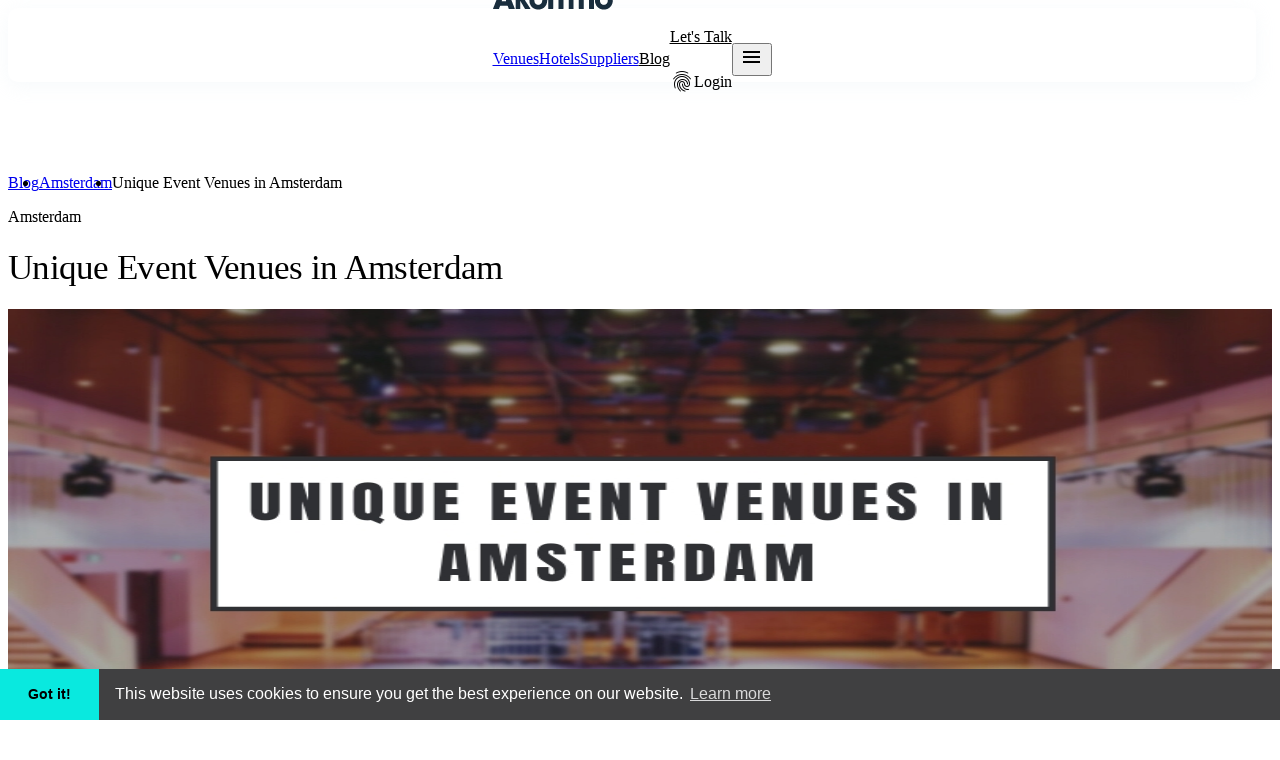

--- FILE ---
content_type: text/html; charset=utf-8
request_url: https://akommo.com/blog/amsterdam/unique-event-venues-in-amsterdam
body_size: 15221
content:


<!doctype html>
<html lang="en-US">

    <head>
        <!-- Charset & Language -->
        <meta charset="utf-8" />
        <meta http-equiv="Content-Language" content="en" />
        <meta http-equiv="X-UA-Compatible" content="IE=edge" />

        <!-- Viewport & Theme -->
        <meta name="viewport" content="width=device-width, initial-scale=1.0, maximum-scale=1.0" />
        <meta name="theme-color" content="#ffffff" />

        <!-- CSRF & Auth State -->
        <meta name="csrf-token" content="buwYvXNV2jbZOfVaAVSrVNG1rPpylkamiT29erVv">
        <meta name="user-authenticated" content="false">

        <!-- SEO Meta -->
        <title>Top Unique Amsterdam Venues in 2026 - Amsterdam | Akommo</title>
        <meta name="description" content="Discover Amsterdam&#039;s top event venues with our guide. Secure the best rates for unique spaces that promise memorable and budget-friendly events.">
        <meta name="keywords" content="Event Venue Booking, Business Accommodation, how to book a venue for an event, event venue booking app">
        <meta name="robots" content="index, follow" />
        <link rel="canonical" href="https://akommo.com/blog/amsterdam/unique-event-venues-in-amsterdam" />

        <!-- Open Graph (Facebook, LinkedIn, etc) -->
        <meta property="og:type" content="website" />
        <meta property="og:url" content="https://akommo.com/blog/amsterdam/unique-event-venues-in-amsterdam" />
        <meta property="og:title" content="Top Unique Amsterdam Venues in 2026 - Amsterdam" />
        <meta property="og:description" content="Discover Amsterdam&#039;s top event venues with our guide. Secure the best rates for unique spaces that promise memorable and budget-friendly events." />
        <meta property="og:image" content="https://akommo-app-storage.fra1.cdn.digitaloceanspaces.com/1552/conversions/img_69172126d8c4e-thumb.jpg" />
        <meta property="og:image:alt" content="Akommo - Event Venue & Accommodation Booking" />

        <!-- Twitter Card -->
        <meta name="twitter:card" content="summary_large_image" />
        <meta name="twitter:site" content="@akommo" />
        <meta name="twitter:creator" content="@akommo" />
        <meta name="twitter:title" content="Top Unique Amsterdam Venues in 2026 - Amsterdam" />
        <meta name="twitter:description" content="Discover Amsterdam&#039;s top event venues with our guide. Secure the best rates for unique spaces that promise memorable and budget-friendly events." />
        <meta name="twitter:image" content="https://akommo-app-storage.fra1.cdn.digitaloceanspaces.com/1552/conversions/img_69172126d8c4e-thumb.jpg" />

        <!-- JSON-LD Structured Data -->
                    <script type="application/ld+json">
                {"@context":"https:\/\/schema.org","@type":"BlogPosting","headline":"Unique Event Venues in Amsterdam","image":"https:\/\/akommo-app-storage.fra1.cdn.digitaloceanspaces.com\/1552\/conversions\/img_69172126d8c4e-thumb.jpg","datePublished":"2025-11-14T11:19:00.000000Z","publisher":{"@type":"Organization","name":"Akommo","logo":{"@type":"ImageObject","url":"https:\/\/akommo.com\/images\/akkomo-placeholder.png"}},"articleSection":"Amsterdam"}
            </script>
                <!-- End of JSON-LD Structured Data -->

                    <!-- Google Tag Manager -->
            <script>
                (function(w, d, s, l, i) {
                    w[l] = w[l] || [];
                    w[l].push({
                        'gtm.start': new Date().getTime(),
                        event: 'gtm.js'
                    });
                    var f = d.getElementsByTagName(s)[0],
                        j = d.createElement(s),
                        dl = l != 'dataLayer' ? '&l=' + l : '';
                    j.async = true;
                    j.src =
                        'https://www.googletagmanager.com/gtm.js?id=' + i + dl;
                    f.parentNode.insertBefore(j, f);
                })(window, document, 'script', 'dataLayer', 'GTM-PFRG82T');
            </script>
            <!-- End Google Tag Manager -->
            <!-- Cookie consent -->
            <link rel="stylesheet" type="text/css"
                href="//cdnjs.cloudflare.com/ajax/libs/cookieconsent2/3.0.3/cookieconsent.min.css" />

            <link rel="modulepreload" as="script" href="https://akommo.com/build/assets/cookieconsent2-BjIqtatJ.js" /><script type="module" src="https://akommo.com/build/assets/cookieconsent2-BjIqtatJ.js" data-navigate-track="reload"></script>
            <script>
                window.addEventListener("load", function() {
                    window.cookieconsent?.initialise({
                        "palette": {
                            "popup": {
                                "background": "#404041"
                            },
                            "button": {
                                "background": "#09E9DF",
                                "color": "white"
                            },
                        },
                        "theme": "edgeless",
                    })
                });
            </script>
            <!-- End of Cookie Consent -->
        
        <!-- Favicon -->
        <link rel="apple-touch-icon" sizes="180x180" href="https://akommo.com/images/apple-touch-icon.png">
        <link rel="icon" type="image/png" sizes="32x32" href="https://akommo.com/images/favicon-32x32.png">
        <link rel="icon" type="image/png" sizes="16x16" href="https://akommo.com/images/favicon-16x16.png">
        <link rel="manifest" href="https://akommo.com/images/site.webmanifest">

        <link rel="stylesheet"
            href="https://fonts.googleapis.com/css2?family=Material+Symbols+Outlined:wght@300&family=Poppins:ital,wght@0,100;0,200;0,300;0,400;0,500;0,600;0,700;0,800;0,900;1,100;1,200;1,300;1,400;1,500;1,600;1,700;1,800;1,900&display=block" />
        <link rel="stylesheet" href="https://cdnjs.cloudflare.com/ajax/libs/aos/2.3.4/aos.css"
            integrity="sha512-1cK78a1o+ht2JcaW6g8OXYwqpev9+6GqOkz9xmBN9iUUhIndKtxwILGWYOSibOKjLsEdjyjZvYDq/cZwNeak0w=="
            crossorigin="anonymous" referrerpolicy="no-referrer" />

        <script src="https://code.jquery.com/jquery-3.7.1.min.js"
            integrity="sha256-/JqT3SQfawRcv/BIHPThkBvs0OEvtFFmqPF/lYI/Cxo=" crossorigin="anonymous"></script>
        <script src="https://cdnjs.cloudflare.com/ajax/libs/aos/2.3.4/aos.js"
            integrity="sha512-A7AYk1fGKX6S2SsHywmPkrnzTZHrgiVT7GcQkLGDe2ev0aWb8zejytzS8wjo7PGEXKqJOrjQ4oORtnimIRZBtw=="
            crossorigin="anonymous" referrerpolicy="no-referrer"></script>

        <script>
            // Promise that resolves when the Google Maps JS API is fully loaded
            window.__gmapsReady = new Promise((resolve) => {
                window.__onGmapsReady = () => resolve();
            });
        </script>

        <script
            src="https://maps.googleapis.com/maps/api/js?key=AIzaSyD0U-6RggFVbB9UAAoLYHSMmc92GXAsWs0&v=beta&libraries=maps,marker&callback=__onGmapsReady"
            async defer></script>

        <!-- Start of HubSpot Embed Code -->
        <script type="text/javascript" id="hs-script-loader" async defer src="//js-eu1.hs-scripts.com/146358421.js"></script>
        <!-- End of HubSpot Embed Code -->

        <link rel="preload" as="style" href="https://akommo.com/build/assets/app-xCMyKriZ.css" /><link rel="preload" as="style" href="https://akommo.com/build/assets/app-C6190Cjn.css" /><link rel="modulepreload" as="script" href="https://akommo.com/build/assets/app-Bumo3Rir.js" /><link rel="modulepreload" as="script" href="https://akommo.com/build/assets/toastify-C3n_dJJa.js" /><link rel="modulepreload" as="script" href="https://akommo.com/build/assets/_commonjsHelpers-D6-XlEtG.js" /><link rel="stylesheet" href="https://akommo.com/build/assets/app-xCMyKriZ.css" data-navigate-track="reload" /><link rel="stylesheet" href="https://akommo.com/build/assets/app-C6190Cjn.css" data-navigate-track="reload" /><script type="module" src="https://akommo.com/build/assets/app-Bumo3Rir.js" data-navigate-track="reload"></script>        <script>
            document.addEventListener('DOMContentLoaded', () => {
                // Ensure body overflow is reset to auto on page load
                document.body.style.overflow = 'auto';
            });
        </script>
    </head>

    <body class="min-h-screen flex flex-col">

        <!-- Google Tag Manager (noscript) -->
        <noscript><iframe src="https://www.googletagmanager.com/ns.html?id=GTM-PFRG82T" height="0" width="0"
                style="display:none;visibility:hidden"></iframe></noscript>
        <!-- End Google Tag Manager (noscript) -->

        <script>
document.addEventListener('alpine:init', () => {
    Alpine.store('mobileMenu', {
        open: false,
        toggle() {
            this.open = !this.open;
            document.body.classList.toggle('fixed', this.open);
        },
        close() {
            this.open = false;
            document.body.classList.remove('fixed');
        }
    });
});
</script>


<header x-data="{
    scrolled: false,
    loginModalOpen: false,
    favoritesCount: 0
}" x-init="window.addEventListener('scroll', () => { scrolled = window.scrollY > 0 });
" @close-login-modal.window="loginModalOpen = false; document.body.style.overflow = 'auto'"
    @open-login-modal.window="loginModalOpen = true; document.body.style.overflow = 'hidden'"
    @update-favorites-count.window="favoritesCount = $event.detail.count" :class="scrolled ? '!mb-6 !my-0' : 'my-6'"
    class="header">
    <div class="flex items-center justify-between lg:justify-start w-full">
        <a href="/">
            <img src="https://akommo.com/build/assets/logo-Du_NGiA_.svg" alt="akommo logo"
                class="logo filter-primary-01 !h-6 md:!h-7" />
        </a>
        <div class="container-nav !mb-0 !justify-end lg:!justify-between navigation">
            <ul class="!hidden lg:!flex gap-4 left-side">
                <li><a href="https://akommo.com/venues" class="">Venues</a></li>
                <li><a href="https://akommo.com/hotels" class="">Hotels</a></li>
                <li><a href="https://akommo.com/suppliers" class="">Suppliers</a></li>
                <li><a href="https://akommo.com/blog" class="active">Blog</a></li>
            </ul>
            <div class="!hidden lg:!flex gap-4 h-full right-side">
                                <a href="https://akommo.com/contact" class="button round accent-01 !hidden xl:!flex">Let's Talk</a>
                                <a @click="loginModalOpen=true; document.body.style.overflow = 'hidden'; document.body.style.position = 'fixed'"
                    class="button plain"><span class="material-symbols-outlined text-accent-01">fingerprint</span><span
                        class="text">Login</span></a>
                            </div>

            <div class="flex items-center lg:!hidden">
                <button
                    @click="document.body.style.overflow = 'auto'; ;document.body.style.position = ''; $dispatch('close-login-modal'); $store.mobileMenu.toggle()"
                    class="hamburger">
                    <span x-show="!$store.mobileMenu.open" class="material-symbols-outlined !text-3xl">
                        menu
                    </span>
                    <span x-show="$store.mobileMenu.open" class="material-symbols-outlined !text-3xl">
                        close
                    </span>
                </button>
            </div>

        </div>
    </div>
    <div x-show="loginModalOpen">
        <link rel="modulepreload" as="script" href="https://akommo.com/build/assets/loginModal-DYVt7IhS.js" /><link rel="modulepreload" as="script" href="https://akommo.com/build/assets/index-B9ygI19o.js" /><script type="module" src="https://akommo.com/build/assets/loginModal-DYVt7IhS.js" data-navigate-track="reload"></script>
<div x-init="document.body.style.overflow = 'hidden'" x-on:keydown.escape.window="
    document.body.style.overflow = 'auto';
    document.body.style.position = '';
    $dispatch('close-login-modal')
" @click.self="
    document.body.style.overflow = 'auto';
    document.body.style.position = '';
    $dispatch('close-login-modal')
" x-cloak class="fixed flex inset-0 bg-[#000000AA] items-center justify-center z-[9999999999999] h-screen lg:h-auto"
    id="favorites-modal"
    x-data="{ otpGenerated: false, otp: null, email: '', current_url: 'https://akommo.com/blog/amsterdam/unique-event-venues-in-amsterdam', title: 'Your event sourcing, simplified', subtitle: 'Sign in instantly - no passwords needed.' }">

    <div class="modal-classic !pt-[100px] md:!pt-6 relative" x-data="{
        pendingFavoriteVenueId: localStorage.getItem('pendingFavoriteVenueId'),
        pendingFavoriteModel: localStorage.getItem('pendingFavoriteModel'),
        init() {
            // Watch for authentication state changes and clear localStorage when user logs in
            this.$watch('$store.search?.isAuthenticated', (value) => {
                if (value) {
                    localStorage.removeItem('pendingFavoriteVenueId');
                    localStorage.removeItem('pendingFavoriteModel');
                }
            });
        }
    }"
        @open-login-modal.window="pendingFavoriteVenueId = localStorage.getItem('pendingFavoriteVenueId'); pendingFavoriteModel = localStorage.getItem('pendingFavoriteModel')">

        <div class="flex justify-between items-center mb-4">
            <div>
                <h5 class="text-2xl fo" x-text="title"></h5>
                <p class="font-semibold" x-text="subtitle"></p>
            </div>
            <button
                @click="document.body.style.overflow = 'auto'; ;document.body.style.position = ''; $dispatch('close-login-modal')"
                class="close">
                <span class="absolute top-6 right-6 material-symbols-outlined">close</span>
            </button>
        </div>

        <form @submit.prevent="
                window.generateOtp(email, current_url, pendingFavoriteVenueId, pendingFavoriteModel);
                otpGenerated = true;
                title = 'Check your inbox 📩';
                subtitle = `We’ve sent a one-time code to ${email}. Enter it below to continue securely.`;"
            x-show="!otpGenerated" class="flex flex-col">
            <label for="email" class="text-sm">Email</label>
            <input type="email" placeholder="Enter your email address" x-model="email"
                class="border border-primary-02 h-14 px-3 rounded-sm mt-1" required>
            <input type="hidden" x-model="current_url" name="current_url" id="current-url"
                value="https://akommo.com/blog/amsterdam/unique-event-venues-in-amsterdam">
            <button type="submit" class="bg-accent-01 rounded-4xl mt-5 h-14 cursor-pointer hover:brightness-110">Send
                me the code</button>
            <small class="mt-3">We’ll send you a one-time code to log in securely. It’s quick, safe, and you’ll never
                need a password.</small>

            <div class="flex w-full items-center gap-3 ">
                <div class="border-t-2 grow border-dashed border-primary-02"></div>
                <p>OR</p>
                <div class="border-t-2 grow border-dashed border-primary-02"></div>
            </div>

            <a :href="`${'https://akommo.com/auth/google/redirect'}?redirect=https%3A%2F%2Fakommo.com%2Fblog%2Famsterdam%2Funique-event-venues-in-amsterdam${pendingFavoriteVenueId && pendingFavoriteModel ? '&favorite_id=' + encodeURIComponent(pendingFavoriteVenueId) + '&favorite_model=' + encodeURIComponent(pendingFavoriteModel) : ''}`"
                class="border flex items-center justify-center border-primary-05 cursor-pointer hover:bg-primary-01 hover:text-white rounded-4xl h-14 relative transition-all duration-300">
                <img src="https://akommo.com/build/assets/continue-with-google-BAlx0qro.svg" alt="google"
                    class="absolute left-6">
                Continue with Google</a>
            <a :href="`${'https://akommo.com/auth/linkedin-openid/redirect'}?redirect=https%3A%2F%2Fakommo.com%2Fblog%2Famsterdam%2Funique-event-venues-in-amsterdam${pendingFavoriteVenueId && pendingFavoriteModel ? '&favorite_id=' + encodeURIComponent(pendingFavoriteVenueId) + '&favorite_model=' + encodeURIComponent(pendingFavoriteModel) : ''}`"
                class="border flex items-center justify-center border-primary-05 cursor-pointer hover:bg-primary-01 hover:text-white rounded-4xl h-14 mt-4 relative transition-all duration-300">
                <img src="https://akommo.com/build/assets/linkedin-ap9K1-pK.svg" alt="google" class="absolute left-6">
                Continue with LinkedIn</a>
        </form>

        <form x-data="otpForm" @submit.prevent="submitOtp" class="flex flex-col" x-show="otpGenerated">
            <input type="hidden" name="_token" value="buwYvXNV2jbZOfVaAVSrVNG1rPpylkamiT29erVv" autocomplete="off">            <label for="code">Enter your code</label>
            <input name="code" type="text" placeholder="Enter your code" x-model="otp"
                class="border border-primary-02 h-14 px-3 rounded-sm mt-1" required x-mask="999999" maxlength="6">
            <!-- error message -->
            <template x-if="errorMessage">
                <p class="text-red-600 text-sm mt-2" x-text="errorMessage"></p>
            </template>

            <button type="submit"
                class="bg-accent-01 rounded-4xl mt-5 h-14 cursor-pointer hover:brightness-110 disabled:opacity-50 disabled:cursor-not-allowed"
                :disabled="!otp || otp.length < 6">
                Verify & Continue
            </button>

            <small class="mt-5">Didn’t get the email? Check your spam folder or click <a href="javascript:void(0)"
                    class="text-secondary-01"
                    @click="otpGenerated = false; otp = ''; errorMessage = ''; title = 'Your event sourcing, simplified', subtitle = 'Sign in instantly - no passwords needed.'">Request
                    new code</a>.</small>
        </form>
    </div>
</div>    </div>

</header>
<div x-cloak x-data="{
    scrolled: false,
    loginModalOpen: false,
    favoritesCount: 0
}" x-init="window.addEventListener('scroll', () => { scrolled = window.scrollY > 0 });
" @close-login-modal.window="loginModalOpen = false; document.body.style.overflow = 'auto'"
    @open-login-modal.window="loginModalOpen = true; document.body.style.overflow = 'hidden'"
    @update-favorites-count.window="favoritesCount = $event.detail.count" x-show="$store.mobileMenu.open" x-transition
    class="fixed inset-0 bg-white z-[1000000000] p-4 lg:hidden pt-24">
    <nav class="mt-4 space-y-4 mobile-nav navigation">
        <ul class="">
            <li><a href="/venues">Venues</a></li>
            <li><a href="/hotels">Hotels</a></li>
            <li><a href="/suppliers">Suppliers</a></li>
            <li><a href="/blog">Blog</a></li>
        </ul>
    </nav>
    <div class="flex items-center flex-col gap-6 h-full">
                <a href="https://akommo.com/contact" class="button round accent-01">Let's Talk</a>
                <a @click="loginModalOpen=true; document.body.style.overflow = 'hidden';document.body.style.position = 'fixed'"
            class="button plain"><span class="material-symbols-outlined text-accent-01">fingerprint</span><span
                class="text">Login</span></a>
            </div>
    <div x-show="loginModalOpen">
        <link rel="modulepreload" as="script" href="https://akommo.com/build/assets/loginModal-DYVt7IhS.js" /><link rel="modulepreload" as="script" href="https://akommo.com/build/assets/index-B9ygI19o.js" /><script type="module" src="https://akommo.com/build/assets/loginModal-DYVt7IhS.js" data-navigate-track="reload"></script>
<div x-init="document.body.style.overflow = 'hidden'" x-on:keydown.escape.window="
    document.body.style.overflow = 'auto';
    document.body.style.position = '';
    $dispatch('close-login-modal')
" @click.self="
    document.body.style.overflow = 'auto';
    document.body.style.position = '';
    $dispatch('close-login-modal')
" x-cloak class="fixed flex inset-0 bg-[#000000AA] items-center justify-center z-[9999999999999] h-screen lg:h-auto"
    id="favorites-modal"
    x-data="{ otpGenerated: false, otp: null, email: '', current_url: 'https://akommo.com/blog/amsterdam/unique-event-venues-in-amsterdam', title: 'Your event sourcing, simplified', subtitle: 'Sign in instantly - no passwords needed.' }">

    <div class="modal-classic !pt-[100px] md:!pt-6 relative" x-data="{
        pendingFavoriteVenueId: localStorage.getItem('pendingFavoriteVenueId'),
        pendingFavoriteModel: localStorage.getItem('pendingFavoriteModel'),
        init() {
            // Watch for authentication state changes and clear localStorage when user logs in
            this.$watch('$store.search?.isAuthenticated', (value) => {
                if (value) {
                    localStorage.removeItem('pendingFavoriteVenueId');
                    localStorage.removeItem('pendingFavoriteModel');
                }
            });
        }
    }"
        @open-login-modal.window="pendingFavoriteVenueId = localStorage.getItem('pendingFavoriteVenueId'); pendingFavoriteModel = localStorage.getItem('pendingFavoriteModel')">

        <div class="flex justify-between items-center mb-4">
            <div>
                <h5 class="text-2xl fo" x-text="title"></h5>
                <p class="font-semibold" x-text="subtitle"></p>
            </div>
            <button
                @click="document.body.style.overflow = 'auto'; ;document.body.style.position = ''; $dispatch('close-login-modal')"
                class="close">
                <span class="absolute top-6 right-6 material-symbols-outlined">close</span>
            </button>
        </div>

        <form @submit.prevent="
                window.generateOtp(email, current_url, pendingFavoriteVenueId, pendingFavoriteModel);
                otpGenerated = true;
                title = 'Check your inbox 📩';
                subtitle = `We’ve sent a one-time code to ${email}. Enter it below to continue securely.`;"
            x-show="!otpGenerated" class="flex flex-col">
            <label for="email" class="text-sm">Email</label>
            <input type="email" placeholder="Enter your email address" x-model="email"
                class="border border-primary-02 h-14 px-3 rounded-sm mt-1" required>
            <input type="hidden" x-model="current_url" name="current_url" id="current-url"
                value="https://akommo.com/blog/amsterdam/unique-event-venues-in-amsterdam">
            <button type="submit" class="bg-accent-01 rounded-4xl mt-5 h-14 cursor-pointer hover:brightness-110">Send
                me the code</button>
            <small class="mt-3">We’ll send you a one-time code to log in securely. It’s quick, safe, and you’ll never
                need a password.</small>

            <div class="flex w-full items-center gap-3 ">
                <div class="border-t-2 grow border-dashed border-primary-02"></div>
                <p>OR</p>
                <div class="border-t-2 grow border-dashed border-primary-02"></div>
            </div>

            <a :href="`${'https://akommo.com/auth/google/redirect'}?redirect=https%3A%2F%2Fakommo.com%2Fblog%2Famsterdam%2Funique-event-venues-in-amsterdam${pendingFavoriteVenueId && pendingFavoriteModel ? '&favorite_id=' + encodeURIComponent(pendingFavoriteVenueId) + '&favorite_model=' + encodeURIComponent(pendingFavoriteModel) : ''}`"
                class="border flex items-center justify-center border-primary-05 cursor-pointer hover:bg-primary-01 hover:text-white rounded-4xl h-14 relative transition-all duration-300">
                <img src="https://akommo.com/build/assets/continue-with-google-BAlx0qro.svg" alt="google"
                    class="absolute left-6">
                Continue with Google</a>
            <a :href="`${'https://akommo.com/auth/linkedin-openid/redirect'}?redirect=https%3A%2F%2Fakommo.com%2Fblog%2Famsterdam%2Funique-event-venues-in-amsterdam${pendingFavoriteVenueId && pendingFavoriteModel ? '&favorite_id=' + encodeURIComponent(pendingFavoriteVenueId) + '&favorite_model=' + encodeURIComponent(pendingFavoriteModel) : ''}`"
                class="border flex items-center justify-center border-primary-05 cursor-pointer hover:bg-primary-01 hover:text-white rounded-4xl h-14 mt-4 relative transition-all duration-300">
                <img src="https://akommo.com/build/assets/linkedin-ap9K1-pK.svg" alt="google" class="absolute left-6">
                Continue with LinkedIn</a>
        </form>

        <form x-data="otpForm" @submit.prevent="submitOtp" class="flex flex-col" x-show="otpGenerated">
            <input type="hidden" name="_token" value="buwYvXNV2jbZOfVaAVSrVNG1rPpylkamiT29erVv" autocomplete="off">            <label for="code">Enter your code</label>
            <input name="code" type="text" placeholder="Enter your code" x-model="otp"
                class="border border-primary-02 h-14 px-3 rounded-sm mt-1" required x-mask="999999" maxlength="6">
            <!-- error message -->
            <template x-if="errorMessage">
                <p class="text-red-600 text-sm mt-2" x-text="errorMessage"></p>
            </template>

            <button type="submit"
                class="bg-accent-01 rounded-4xl mt-5 h-14 cursor-pointer hover:brightness-110 disabled:opacity-50 disabled:cursor-not-allowed"
                :disabled="!otp || otp.length < 6">
                Verify & Continue
            </button>

            <small class="mt-5">Didn’t get the email? Check your spam folder or click <a href="javascript:void(0)"
                    class="text-secondary-01"
                    @click="otpGenerated = false; otp = ''; errorMessage = ''; title = 'Your event sourcing, simplified', subtitle = 'Sign in instantly - no passwords needed.'">Request
                    new code</a>.</small>
        </form>
    </div>
</div>    </div>
</div>
        <main class="flex-grow">
            <div class="main-content">
            <div class="hero">
                <div class="container">
                    <!-- Breadcrumb -->
                    <div class="flex justify-between items-center">
                        <ul class="breadcrumb text-primary-05 flex-wrap md:flex-nowrap">
                            <li><a href="https://akommo.com/blog">Blog</a></li>
                            <li><a href="https://akommo.com/blog/amsterdam">Amsterdam</a></li>
                            <li>Unique Event Venues in Amsterdam</li>
                        </ul>

                                            </div>

                    <div class="w-full">
                                                <div class="max-w-4xl mx-auto mt-8 mb-32">
                            <!-- Main Content -->
                            <div class="w-full">
                                <div
                                    class="bg-secondary-02 text-secondary-01 w-max px-3 py-1 rounded text-sm font-medium uppercase tracking-wide mb-4">
                                    Amsterdam
                                </div>
                                <h1 class="text-3xl lg:text-4xl font-bold text-gray-900 mb-6">Unique Event Venues in Amsterdam
                                </h1>

                                <div class="prose blog-html-description max-w-none ">
                                    <img class="img-responsive-blog" height="450" src="https://d2rt6rm1u7sth6.cloudfront.net/uploads/unique-venues-amsterdam-cover.jpg" width="800"/><p>Known for its iconic canals and rich history, Amsterdam is also a bustling business hub. The city's rich architectural tapestry weaves together a story of innovation, resilience, and artistic heritage. From its humble beginnings as a fishing village to its rise as a center of commerce during the Dutch Golden Age, Amsterdam has always been a place of convergence for different cultures and ideas.</p><p>The city's architecture is a testament to its history, with 17th-century canal houses standing as monuments to its Golden Age prosperity. These historic buildings, alongside modern structures like the Zuidas business district, create a unique skyline that reflects Amsterdam's ability to honor its past while looking to the future.</p><p>For event planners in 2026, this blend of historical charm and modern sophistication makes Amsterdam an ideal location for memorable events. The city offers a plethora of unique venues that cater to a diverse range of tastes and preferences. Whether it's a conference in a high-tech business district or a gala in a historic building, Amsterdam's venues are as varied and distinctive as the city itself.</p><p>In this article, we will explore some of the most unique event venues Amsterdam has to offer, each with its own story and ambiance to make your event truly unforgettable.</p><h2>Innovative Stadium Experience for Business Events</h2><img class="img-responsive-blog" height="600" src="https://d2rt6rm1u7sth6.cloudfront.net/uploads/1_Johan_Cruijff_ArenA.jpg" width="800"/><p>Recognized globally for its state-of-the-art design, our first Amsterdam event venue is not just an internationally recognizable stadium but a beacon for unforgettable business gatherings. With a deep understanding of what makes an event stand out, the venue is an ideal choice for hosting conferences, symposiums, and seminars.</p><p>Boasting 22 dynamic rooms and spaces, this venue can comfortably accommodate conferences ranging from 100 to 800 participants. The flexibility of the spaces allows for a seamless transition from inspiring plenary sessions to in-depth discussions in more private break-out areas.</p><img class="img-responsive-blog" height="600" src="https://d2rt6rm1u7sth6.cloudfront.net/uploads/1.2_Johan_Cruijff_ArenA.jpg" width="800"/><p>For larger groups, up to 1,500 guests can be enthralled by the spectacle that only this iconic stadium can provide, whether it's an energetic kick-off in the stands or a grand finale that leaves a lasting impression.</p><p>Additionally, the venue features a sprawling event platform of 1,000 m2 located behind the goal, offering a versatile space for receptions, demonstrations, or even sports activities, ensuring that each event is not just a gathering but a memorable experience.</p><h2>Historic Industrial Elegance for Modern Events</h2><img class="img-responsive-blog" height="600" src="https://d2rt6rm1u7sth6.cloudfront.net/uploads/2_Het_Transformatorhuis.jpg" width="800"/><p>This space, once the heartbeat of an energy company in the early 20th century, now breathes new life as a host for both professional and private events. Its soaring ceilings and tall, slender windows create an atmosphere that is both intimate and awe-inspiring, leaving a lasting impression on all who enter.</p><p>The venue's industrial charm is a nod to its storied past, yet it stands at the forefront of modernity with a commitment to environmental stewardship. Currently engaged in an initiative to <a href="https://www.energystar.gov/products/lighting_fans/light_bulbs/learn_about_led_bulbs">transition to LED lighting</a>, the venue is bringing its legacy of energy production full circle by reducing its electricity consumption.</p><img class="img-responsive-blog" height="600" src="https://d2rt6rm1u7sth6.cloudfront.net/uploads/2.1_Het_Transformatorhuis.jpg" width="800"/><p>Capable of accommodating up to 800 guests, the space is versatile, perfect for anything from a sunlit exhibition with daylight streaming through the grand windows to a vibrant party with the shutters drawn. The wooden roof construction adds warmth and character, making it an ideal backdrop for a variety of setups, including round-table dinners, fashion shows with extensive catwalks, or company parties adorned with unique decorations and art installations.</p><h2>Elevated Experiences Overlooking Historic Amsterdam</h2><img class="img-responsive-blog" height="600" src="https://d2rt6rm1u7sth6.cloudfront.net/uploads/3_Hoogtij.jpg" width="800"/><p>Ascend to new heights in event planning at a venue that begins with a ride up to the pinnacle of a towering building, offering an option for a brisk climb up the stairs for the more adventurous. At the summit, guests are greeted not just by a modern, striking venue but by a <a href="https://www.amsterdammuseum.nl/en/exhibition/panorama-amsterdam/9027">breathtaking panorama of Amsterdam</a>.</p><p>This Amsterdam event space, perched high above the historic heart of the city, invites guests to discuss business possibilities while overlooking the iconic skyline. From this vantage point, the storied architecture of Amsterdam stretches out below, offering a view that ensures any event will be remembered.</p><img class="img-responsive-blog" height="600" src="https://d2rt6rm1u7sth6.cloudfront.net/uploads/3.1_Hoogtij.jpg" width="800"/><p>Whether it's a high-level meeting, a culinary feast, or a dance-until-dawn celebration with a 3:00 a.m. closing time, this business event venue in Amsterdam adapts to the vision of its guests. With five distinct spaces, each brimming with its own unique charm and a total capacity of up to 200 people, the venue is a testament to multifunctional design.</p><p>Flexibility is key here, with various rooms allowing for a seamless transition from sunny to rainy weather scenarios, ensuring that the event shines no matter what. The venue's adaptability extends to its indoor and outdoor options, ready to shift with the whims of the weather, always in service of an exceptional event experience.</p><h2>Streamlined Hybrid Event Haven</h2><img class="img-responsive-blog" height="600" src="https://d2rt6rm1u7sth6.cloudfront.net/uploads/4.1_Pakhuis_de_Zwijger.jpg" width="800"/><p>Established in 2006, this Amsterdam event space has become a cultural hub for performing arts, engaging discussions, and casual café encounters. Known for its straightforward and unpretentious ambiance, the venue offers a "what you see is what you get" experience, making it a favorite among creatives, forward-thinking corporates, and those seeking a refreshing change of pace.</p><p>This business event venue is not just a physical meeting space but a fully equipped studio for online, hybrid, or in-person events. Whether it's a live recording, an interactive webinar, a members' meeting, or a product launch, the venue provides comprehensive technical and production support. The professional team ensures that every event, whether virtual or physical, is executed with finesse.</p><img class="img-responsive-blog" height="600" src="https://d2rt6rm1u7sth6.cloudfront.net/uploads/4_Pakhuis_de_Zwijger.jpg" width="800"/><p>With a total capacity of 900 people, the venue boasts a large hall, five smaller halls, foyers, and a café, all accessible by elevator, including a freight elevator for easy setup. The café offers <a href="https://en.wikipedia.org/wiki/IJ_(Amsterdam)">stunning views of the IJ</a>, while each room features beautiful wooden flooring and state-of-the-art technical infrastructure, including high-speed fiber optic internet and Wi-Fi. The venue's prime location near Amsterdam Central Station adds to its appeal, easily accessible by bus or tram, and with lots of parking space and <a href="https://akommo.com/blog/amsterdam/best-group-hotels-in-amsterdam-for-your-next-business-event">nearby hotels for delegates available</a>.</p><h2>Riverside Elegance with a Sporting Twist</h2><img class="img-responsive-blog" height="600" src="https://d2rt6rm1u7sth6.cloudfront.net/uploads/5.1_De_Hoop.jpg" width="800"/><p>Amsterdam's affinity for rowing is embodied in a venue that offers a blend of class and prestige, making it a prime location for those seeking to host an event with style and personal attention. This riverside business event space in Amsterdam is not only steeped in tradition but also in the love for the sport, hosting numerous feasts and celebrations throughout the year. With its exquisite culinary services and the option for guests to engage in group sailing or rowing lessons, it caters to those with a taste for adventure and fine dining alike.</p><img class="img-responsive-blog" height="600" src="https://d2rt6rm1u7sth6.cloudfront.net/uploads/5.2_De_Hoop.jpg" width="800"/><p>Founded in 1848, the venue stands as the largest and oldest rowing club in the city, housed within a distinctive building that graces the banks of the Amstel River. The views from here are unparalleled, offering a serene backdrop that is both grand and sporty. The southwest-facing terrace wraps around the building, providing a 180-degree panoramic view of the Amstel, a contender for the most stunning terrace in Amsterdam.</p><img class="img-responsive-blog" height="600" src="https://d2rt6rm1u7sth6.cloudfront.net/uploads/5_De_Hoop.jpg" width="800"/><p>This Amsterdam event venue is versatile and perfect for a range of events, from receptions and seminars to staff parties and luxurious dinners, not to mention special celebrations or casual team-building BBQs. It is equipped to welcome intimate gatherings of 25 up to larger groups of 250, ensuring that each event is as exclusive as the setting itself. With its unique combination of grandeur, style, and athletic heritage, this venue promises an unforgettable experience for any occasion.</p><h2>Cultural Oasis with Versatile Event Spaces</h2><img class="img-responsive-blog" height="600" src="https://d2rt6rm1u7sth6.cloudfront.net/uploads/6_Tolhuistuin.jpg" width="800"/><p>Immerse yourself in a venue where arts and culture flourish amidst a tapestry of diverse spaces. This cultural oasis offers an outdoor area, a serene garden, a welcoming restaurant, and various conference rooms, each with its own unique ambiance. The venue's assortment of rooms can cater to events of all sizes, from intimate gatherings to grand celebrations.</p><p>For those looking to extend their reach beyond physical boundaries, the venue is equipped to facilitate live streams, allowing guests to partake in events virtually. The smallest of the rooms provides a cozy setting for up to eighteen people, ideal for focused discussions or negotiations. In contrast, the largest space can host up to 550 standing guests, perfect for lively receptions or exhibitions.</p><img class="img-responsive-blog" height="600" src="https://d2rt6rm1u7sth6.cloudfront.net/uploads/6.1_Tolhuistuin.jpg" width="800"/><p>The rooms are designed with flexibility in mind, with the ability to combine spaces for additional workshop areas or breakout sessions. One particular room, notable for its acoustic insulation, offers a lockable space complete with a balcony. This room is not just a space but a viewpoint, offering stunning vistas over the IJ and Overhoeks, and can be transformed to suit presentations, performances, conferences, or social gatherings.</p><p>Adjacent to the restaurant, there is a room that lends itself perfectly to meetings or private dining experiences. Meanwhile, nestled in the verdant garden, a charming wooden house provides a unique retreat, a tranquil spot in the midst of Amsterdam's greenery, ideal for those seeking a peaceful yet central location.</p><h2>Seaside Architectural Gem with Vast Customization Options</h2><img class="img-responsive-blog" height="600" src="https://d2rt6rm1u7sth6.cloudfront.net/uploads/7.1_Undercurrent.jpg" width="800"/><p>Experience the allure of the oceanfront with a venue that promises a dramatic backdrop for any event. This venue, a beacon of creativity and adventure, stands proudly against the Amsterdam skyline, offering a minimalist style and a bespoke event experience. With the ability to tailor every aspect, from furniture to decor and catering, the event team ensures a personalized touch for each gathering.</p><p>The building itself is a study in modern, industrial design, featuring two interconnected rooms. The large hall, with its 500m2 glass facade, offers panoramic views of the IJ and sets the tone with its open, airy feel. In contrast, the smaller hall, a cozy 105m2 space, provides a more intimate setting.</p><img class="img-responsive-blog" height="600" src="https://d2rt6rm1u7sth6.cloudfront.net/uploads/7_Undercurrent.jpg" width="800"/><p>With a capacity for up to 840 guests for a party evening across both rooms, 350 in a plenary setup, 300 for seated dinners at round tables, or 600 for a walking dinner, the venue is equipped to host events both grand and intimate. With its prime location in Amsterdam Noord and its flexible, client-centered approach, it stands as an ideal setting for events that aim to impress and inspire.</p><h2>Find the Perfect Amsterdam Event Spaces With Akommo</h2><p>As we've explored the unique and versatile venues Amsterdam has to offer, from historic rowing clubs to modern, customizable spaces, it's clear that the city is equipped to bring any event to life. But finding the perfect venue is just the beginning. With our expertise and specially negotiated rates, we ensure that your event shines without stretching your budget. Our commitment is to provide you with the best possible value, aligning with your specific needs and financial parameters.</p><p><a href="https://akommo.com/blog/amsterdam/5-corporate-event-tips-in-amsterdam">Whether you're planning an intimate gathering</a> or a grand conference, we're here to guide you to the ideal location that fits your event's unique character. Beyond securing the venue, our team is dedicated to assisting with every detail to ensure your event's organization is seamless and the experience is unforgettable.</p><p><b><a href="https://akommo.com/contact">Take the first step towards an unforgettable Amsterdam event</a>. Contact us now, and let's craft an experience that exceeds expectations, fits within your budget, and leaves every attendee with lasting memories.</b></p>
                                </div>
                            </div>

                            <!-- Related Blogs Section -->
                                                        <div class="mt-16 pt-8 border-t border-gray-200">
                                <h3 class="text-2xl font-bold text-gray-900 mb-6">Amsterdam -
                                    Latest stories</h3>
                                <div class="w-full justify-between flex items-center">
                                    <p>Browse the latest tips, tricks, & venue updates from Akommo</p>
                                    <div class="flex items-end">
                                        <a class="font-medium" href="https://akommo.com/blog">Read
                                            all
                                            stories
                                        </a>
                                        <span class="material-symbols-outlined">arrow_right_alt</span>
                                    </div>
                                </div>
                                <div class="grid bg-white grid-cols-1 md:grid-cols-2 lg:grid-cols-3 gap-6">
                                                                        <article
                                        class="bg-white rounded-lg shadow-md overflow-hidden hover:shadow-lg transition-shadow">
                                                                                <a href="https://akommo.com/blog/amsterdam/amsterdam/best-historic-event-venues-in-amsterdam-for-2025" class="aspect-w-16 aspect-h-9">
                                            <img src="https://akommo-app-storage.fra1.cdn.digitaloceanspaces.com/1546/conversions/img_69172123cd465-thumb.jpg"
                                                alt="Historic Venues in Amsterdam" class="w-full h-48 object-cover">
                                        </a>
                                                                                <div class="p-4">
                                            <div
                                                class="bg-secondary-02 text-secondary-01 w-max px-2 py-1 rounded text-xs font-medium uppercase tracking-wide mb-2">
                                                Amsterdam
                                            </div>
                                            <h4 class="font-semibold text-gray-900 mb-2 line-clamp-2">
                                                <a href="https://akommo.com/blog/amsterdam/amsterdam/best-historic-event-venues-in-amsterdam-for-2025"
                                                    class="hover:text-accent-02 transition-colors">
                                                    Historic Venues in Amsterdam
                                                </a>
                                            </h4>
                                                                                        <p class="text-gray-600 text-sm line-clamp-3">
                                                Drawing from a blend of its rich history and modern-day allure, Amsterdam stands as a city where the past and present co...
                                            </p>
                                                                                    </div>
                                    </article>
                                                                        <article
                                        class="bg-white rounded-lg shadow-md overflow-hidden hover:shadow-lg transition-shadow">
                                                                                <a href="https://akommo.com/blog/amsterdam/amsterdam/best-rooftop-venues-in-amsterdam-for-events" class="aspect-w-16 aspect-h-9">
                                            <img src="https://akommo-app-storage.fra1.cdn.digitaloceanspaces.com/1548/conversions/img_69172124bf4e3-thumb.jpg"
                                                alt="Rooftop Venues in Amsterdam" class="w-full h-48 object-cover">
                                        </a>
                                                                                <div class="p-4">
                                            <div
                                                class="bg-secondary-02 text-secondary-01 w-max px-2 py-1 rounded text-xs font-medium uppercase tracking-wide mb-2">
                                                Amsterdam
                                            </div>
                                            <h4 class="font-semibold text-gray-900 mb-2 line-clamp-2">
                                                <a href="https://akommo.com/blog/amsterdam/amsterdam/best-rooftop-venues-in-amsterdam-for-events"
                                                    class="hover:text-accent-02 transition-colors">
                                                    Rooftop Venues in Amsterdam
                                                </a>
                                            </h4>
                                                                                        <p class="text-gray-600 text-sm line-clamp-3">
                                                Amidst the picturesque canals and the vibrant cultural tapestry of Amsterdam, event venues of all shapes and sizes becko...
                                            </p>
                                                                                    </div>
                                    </article>
                                                                        <article
                                        class="bg-white rounded-lg shadow-md overflow-hidden hover:shadow-lg transition-shadow">
                                                                                <a href="https://akommo.com/blog/amsterdam/amsterdam/best-event-hotels-in-amsterdam" class="aspect-w-16 aspect-h-9">
                                            <img src="https://akommo-app-storage.fra1.cdn.digitaloceanspaces.com/1550/conversions/img_69172125c93e8-thumb.jpg"
                                                alt="Event Hotels in Amsterdam" class="w-full h-48 object-cover">
                                        </a>
                                                                                <div class="p-4">
                                            <div
                                                class="bg-secondary-02 text-secondary-01 w-max px-2 py-1 rounded text-xs font-medium uppercase tracking-wide mb-2">
                                                Amsterdam
                                            </div>
                                            <h4 class="font-semibold text-gray-900 mb-2 line-clamp-2">
                                                <a href="https://akommo.com/blog/amsterdam/amsterdam/best-event-hotels-in-amsterdam"
                                                    class="hover:text-accent-02 transition-colors">
                                                    Event Hotels in Amsterdam
                                                </a>
                                            </h4>
                                                                                        <p class="text-gray-600 text-sm line-clamp-3">
                                                Amsterdam, a city renowned for its historic charm and innovative spirit, stands as a premier destination for business me...
                                            </p>
                                                                                    </div>
                                    </article>
                                                                        <article
                                        class="bg-white rounded-lg shadow-md overflow-hidden hover:shadow-lg transition-shadow">
                                                                                <a href="https://akommo.com/blog/amsterdam/amsterdam/best-group-hotels-in-amsterdam-for-your-next-business-event" class="aspect-w-16 aspect-h-9">
                                            <img src="https://akommo-app-storage.fra1.cdn.digitaloceanspaces.com/1554/conversions/img_69172127cf00b-thumb.jpg"
                                                alt="Group Hotels in Amsterdam" class="w-full h-48 object-cover">
                                        </a>
                                                                                <div class="p-4">
                                            <div
                                                class="bg-secondary-02 text-secondary-01 w-max px-2 py-1 rounded text-xs font-medium uppercase tracking-wide mb-2">
                                                Amsterdam
                                            </div>
                                            <h4 class="font-semibold text-gray-900 mb-2 line-clamp-2">
                                                <a href="https://akommo.com/blog/amsterdam/amsterdam/best-group-hotels-in-amsterdam-for-your-next-business-event"
                                                    class="hover:text-accent-02 transition-colors">
                                                    Group Hotels in Amsterdam
                                                </a>
                                            </h4>
                                                                                        <p class="text-gray-600 text-sm line-clamp-3">
                                                Amsterdam, often referred to as the "Venice of the North" due to its picturesque canals, is not only a top tourist desti...
                                            </p>
                                                                                    </div>
                                    </article>
                                                                        <article
                                        class="bg-white rounded-lg shadow-md overflow-hidden hover:shadow-lg transition-shadow">
                                                                                <a href="https://akommo.com/blog/amsterdam/amsterdam/6-secret-spots-in-amsterdam" class="aspect-w-16 aspect-h-9">
                                            <img src="https://akommo-app-storage.fra1.cdn.digitaloceanspaces.com/1556/conversions/img_69172128ce5f7-thumb.jpg"
                                                alt="6 Secret Spots in Amsterdam" class="w-full h-48 object-cover">
                                        </a>
                                                                                <div class="p-4">
                                            <div
                                                class="bg-secondary-02 text-secondary-01 w-max px-2 py-1 rounded text-xs font-medium uppercase tracking-wide mb-2">
                                                Amsterdam
                                            </div>
                                            <h4 class="font-semibold text-gray-900 mb-2 line-clamp-2">
                                                <a href="https://akommo.com/blog/amsterdam/amsterdam/6-secret-spots-in-amsterdam"
                                                    class="hover:text-accent-02 transition-colors">
                                                    6 Secret Spots in Amsterdam
                                                </a>
                                            </h4>
                                                                                        <p class="text-gray-600 text-sm line-clamp-3">
                                                Amsterdam is considered to be the 8th most popular city destination in Europe and 27th in the top 100 leading cities in...
                                            </p>
                                                                                    </div>
                                    </article>
                                                                    </div>
                            </div>
                                                    </div>
                                            </div>
                </div>
            </div>
        </div>
        </main>

        <footer class="footer" x-data="{
    modalOpen: false,
    firstName: '',
    lastName: '',
    email: '',
    modalEmail: ''
}">
    <div class="relative px-2 lg:px-10">
        <div class="bg-primary-01 rounded-[20px] px-6 py-10 md:p-10">
            <div class="container">
                <div class="flex flex-col xl:flex-row justify-between xl:gap-14 gap-10">
                    <div class="w-full xl:w-4/7 flex justify-between gap-14">
                        <div class="grid grid-cols-1 md:grid-cols-2 xl:gap-14 gap-10">
                            <div class="flex flex-col gap-8 xl:gap-6">
                                <a href="/">
                                    <img src="https://akommo.com/build/assets/logo-Du_NGiA_.svg" loading="lazy"
                                        alt="akommo logo" class="logo filter-accent-01" />
                                </a>
                                <p class="text-primary-05 !m-0">
                                    Subscribe to our newsletter and be the first to hear about new venues
                                </p>
                                <form class="relative" @submit.prevent="modalOpen = true; modalEmail = email;">
                                    <input type="email" placeholder="Email address" x-model="email"
                                        value="" required>
                                    <button>
                                        <span class="material-symbols-outlined text-primary-01">forward_to_inbox</span>
                                    </button>
                                </form>
                                <div class="flex flex-col xl:flex-row xl:items-center gap-6">
                                    <span class="text-primary-05 whitespace-nowrap">Follow us</span>
                                    <div class="flex items-center gap-6 social-links">
                                        <a href="https://www.facebook.com/AkommoEvents/" loading="lazy"><img
                                                src="https://akommo.com/build/assets/fb-BF66Q4JQ.svg" alt="Facebook" /></a>
                                        <a href="https://x.com/akommo" loading="lazy"><img
                                                src="https://akommo.com/build/assets/twitter-DNZW05mg.svg"
                                                alt="Twitter" /></a>
                                        <a href="https://www.instagram.com/akommo/" loading="lazy"><img
                                                src="https://akommo.com/build/assets/ig-B5WFGyv5.svg" alt="Instagram" /></a>
                                        <a href="https://www.linkedin.com/company/akommo" loading="lazy"><img
                                                src="https://akommo.com/build/assets/in-CBguaSNm.svg" alt="Linkedin" /></a>
                                        <a href="https://www.youtube.com/channel/UChmSuTxULTtRjPAIdtHLtbA"
                                            loading="lazy"><img src="https://akommo.com/build/assets/yt-BOufmz6z.svg"
                                                alt="Youtube" /></a>
                                    </div>
                                </div>
                            </div>
                            <div>
                                <span class="text-primary-05 block mb-4">Business Solutions</span>
                                <div class="accordion-wrapper ">
                                    <div x-data="{ open: false }" :class="{ 'active': open }"
                                        class="accordion text-white">
                                        <button type="button" class="title" @click="open = !open">
                                            <span>Venues</span>
                                            <span class="material-symbols-outlined">keyboard_arrow_down</span>
                                        </button>
                                        <div x-show="open" class="content">
                                                                                        <a href="https://akommo.com/venues/barcelona"
                                                class="text-primary-02">Barcelona</a>
                                                                                    </div>
                                    </div>

                                    <div x-data="{ open: false }" :class="{ 'active': open }"
                                        class="accordion text-white">
                                        <button type="button" class="title" @click="open = !open">
                                            <span>Hotels</span>
                                            <span class="material-symbols-outlined">keyboard_arrow_down</span>
                                        </button>
                                        <div x-show="open" class="content">
                                                                                        <a href="https://akommo.com/hotels/barcelona"
                                                class="text-primary-02">Barcelona</a>
                                                                                    </div>
                                    </div>

                                    <div x-data="{ open: false }" :class="{ 'active': open }"
                                        class="accordion text-white">
                                        <button type="button" class="title" @click="open = !open">
                                            <span>Suppliers</span>
                                            <span class="material-symbols-outlined">keyboard_arrow_down</span>
                                        </button>
                                        <div x-show="open" class="content">
                                                                                        <a href="#" class="text-primary-02">Barcelona</a>
                                                                                    </div>
                                    </div>

                                    <a class="pt-3 pb-3" href="https://accommodation.akommo.com/" target="_blank">Cannes Accommodation</a>
                                </div>
                            </div>
                        </div>
                    </div>
                    <div
                        class="w-full xl:w-3/7 flex flex-col md:flex-row justify-between xl:gap-14 gap-10 whitespace-nowrap">
                        <div>
                            <span class="text-primary-05 block mb-4">Resources</span>
                            <ul>
                                <li><a href="https://akommo.com/blog">Blog</a></li>
                                <li><a href="/case-studies">Case Studies</a></li>
                                <li><a href="https://akommo.com/faq">FAQ</a></li>
                            </ul>
                        </div>
                        <div>
                            <span class="text-primary-05 block mb-4">Company</span>
                            <ul>
                                <li><a href="/how-we-work">How We Work</a></li>
                                <li><a href="https://akommo.com/meet-the-team">Meet the Team</a></li>
                            </ul>
                        </div>
                        <div class="flex flex-col gap-4 whitespace-nowrap">
                            <a href="/contact" class="button round accent-01">Let's Talk</a>
                        </div>
                    </div>
                </div>
                <div class="flex flex-col lg:flex-row justify-end lg:items-center gap-4 mt-14 text-sm">
                    <a href="/terms-and-conditions" class="text-primary-05">Terms & Conditions</a>
                    <a href="/privacy-policy" class="text-primary-05">Privacy Policy</a>
                    <span class="text-primary-05">© 2026 Akommo is a brand of Destination Global
                        S.L.</span>
                </div>
            </div>
        </div>
    </div>
    <div class="container my-7">
        <p class="text-primary-05 text-center text-sm">
            Akommo is an independent event sourcing platform. The events, hotels, venues, and suppliers featured on this
            website are listed for informational purposes only. Akommo has no legal or commercial affiliation with these
            entities unless explicitly stated. All names, trademarks, images, and logos remain the property of their
            respective owners.</p>
    </div>

    <div x-init="if (window.innerWidth < 768) document.body.style.overflow = modalOpen ? 'hidden' : ''" x-effect="
        modalOpen 
            ? (document.body.classList.add('modal-open'), document.body.style.overflow = 'hidden', document.body.style.position = 'fixed') 
            : (document.body.classList.remove('modal-open'), document.body.style.overflow = 'auto', document.body.style.position = '');
    " x-show="modalOpen" @keydown.escape.window="modalOpen = false"
    class="fixed inset-0  z-[99999999999999] md:items-center justify-center hidden md:p-4 h-full overflow-auto p-4"
    :class="{ '!flex': modalOpen }" aria-modal="true" role="dialog">
    <!-- Overlay -->
    <div class="fixed inset-0 bg-[#000000AA] transition-opacity" @click="modalOpen = false"></div>

    <!-- Modal content -->
    <div class="rounded-2xl w-full md:max-w-[500px] shadow-lg z-10 flex flex-col max-h-[calc(100vh-2rem)] my-4 md:my-auto">

        <div class="bg-primary-01 px-7 py-6 rounded-t-xl">
            <div class="flex justify-end w-full mt-6">
                <button class="close" @click="modalOpen = false">
                    <span class="material-symbols-outlined text-white">close</span>
                </button>
            </div>
            <div class="flex gap-3 items-center mt-4">
                <img src="https://akommo.com/build/assets/mail-BGSEcAwg.svg" alt="mail" class="w-7">
                <h4 class="text-white font-medium !my-0">Unlock Insider Access.</h4>
            </div>
            <p class="text-[#76818B] !mt-0">Subscribe to get exclusive updates on top venues, events, and industry news.
            </p>
        </div>
        <form x-data="subscribeForm()" @submit.prevent="submitSubscribeForm"
            class="bg-white rounded-b-xl subscription-modal flex flex-col overflow-hidden flex-1">
            <div class="w-full flex flex-col overflow-y-auto flex-1">
                <div class="flex flex-col gap-4 p-6">
                    <p class="!mb-0">What would you like to hear about?</p>
                    <div class="radio-wrapper">
                        <input id="events" name="subscribe_option" value="Events and Venues" style="padding: 0 !important;"
                            type="radio" :class="errors.subscribe_option ? 'border-red-500' : ''" />
                        <label for="events" class="text-base cursor-pointer select-none">🏨 <strong>New Venues & Hotel
                                Deals</strong> – Be the first to discover new event spaces and group offers across
                            Europe.</label>
                    </div>

                    <div class="radio-wrapper">
                        <input id="blog" name="subscribe_option" value="Blog content" type="radio"
                            style="padding: 0 !important;" :class="errors.subscribe_option ? '!border-red-500' : ''" />
                        <label for="blog" class="text-base cursor-pointer select-none">💡 <strong>Event Planning
                                Insights</strong> – Practical tips, trends, and destination inspiration from our event
                            experts.</label>
                    </div>

                    <div class="radio-wrapper">
                        <input id="party" name="subscribe_option" value="Cannes Lions Party List" type="radio"
                            style="padding: 0 !important;" :class="errors.subscribe_option ? 'border-red-500' : ''" />
                        <label for="party" class="text-base cursor-pointer select-none">🎉 <strong>Cannes Lions Parties &
                                Events</strong> – Early access to invitations and exclusive Cannes updates.</label>
                    </div>

                    <template x-if="errors.subscribe_option">
                        <small class="text-red-600 text-sm" x-text="errors.subscribe_option[0]"></small>
                    </template>

                    <input type="text" placeholder="Email" x-model="modalEmail" name="email"
                        :class="errors.email ? '!border-red-500' : ''"
                        class="!bg-white mt-2 !border border-primary-04 placeholder:!text-primary-04 !text-black !py-3 input-text">
                    <template x-if="errors.email">
                        <small class="text-red-600 text-sm" x-text="errors.email[0]"></small>
                    </template>

                    <input type="text" placeholder="First Name" x-model="firstName" name="first_name"
                        :class="errors.first_name ? '!border-red-500' : ''"
                        class="!bg-white mt-2 !border border-primary-04 placeholder:!text-primary-04 !text-black !py-3 input-text">
                    <template x-if="errors.first_name">
                        <small class="text-red-500 text-sm" x-text="errors.first_name[0]"></small>
                    </template>

                    <input type="text" placeholder="Last Name" x-model="lastName" name="last_name"
                        :class="errors.last_name ? '!border-red-500' : ''"
                        class="!bg-white mt-2 !border border-primary-04 placeholder:!text-primary-04 !text-black !py-3 input-text">
                    <template x-if="errors.last_name">
                        <span class="text-red-500 text-sm" x-text="errors.last_name[0]"></span>
                    </template>

                    <button type="submit"
                        class="!bg-accent-01 !rounded-[50px] !relative !py-4 !text-base">Subscribe</button>
                    <button type="button" @click="modalOpen=false" class="underline !relative !bg-transparent !text-base">I
                        am not
                        interested</button>
                </div>
                <div
                    class="flex rounded-b-xl items-center gap-3 w-full bg-primary-03 border-t px-6 pt-7 pb-8 border-[#D4E3EC]">
                    <input id="consent" name="consent" type="checkbox" />
                    <label for="consent" class="text-primary-04 cursor-pointer select-none !text-sm"
                        :class="errors.consent ? '!text-red-500' : ''">
                        I agree to receive marketing updates and newsletters from Destination Global S.L.U. (Akommo) about
                        venues, events, and suppliers. I understand that I can unsubscribe at any time. For more
                        information, please see our <a href="https://akommo.com/privacy-policy" target="_blank">Privacy Policy</a>
                    </label>
                </div>
            </div>
        </form>
    </div>
</div></footer>

    </body>

    
</html>


--- FILE ---
content_type: text/css
request_url: https://akommo.com/build/assets/app-xCMyKriZ.css
body_size: 22223
content:
/*! tailwindcss v4.1.4 | MIT License | https://tailwindcss.com */@layer properties{@supports (((-webkit-hyphens:none)) and (not (margin-trim:inline))) or ((-moz-orient:inline) and (not (color:rgb(from red r g b)))){*,:before,:after,::backdrop{--tw-translate-x:0;--tw-translate-y:0;--tw-translate-z:0;--tw-scale-x:1;--tw-scale-y:1;--tw-scale-z:1;--tw-rotate-x:initial;--tw-rotate-y:initial;--tw-rotate-z:initial;--tw-skew-x:initial;--tw-skew-y:initial;--tw-space-y-reverse:0;--tw-border-style:solid;--tw-gradient-position:initial;--tw-gradient-from:#0000;--tw-gradient-via:#0000;--tw-gradient-to:#0000;--tw-gradient-stops:initial;--tw-gradient-via-stops:initial;--tw-gradient-from-position:0%;--tw-gradient-via-position:50%;--tw-gradient-to-position:100%;--tw-leading:initial;--tw-font-weight:initial;--tw-tracking:initial;--tw-ordinal:initial;--tw-slashed-zero:initial;--tw-numeric-figure:initial;--tw-numeric-spacing:initial;--tw-numeric-fraction:initial;--tw-shadow:0 0 #0000;--tw-shadow-color:initial;--tw-shadow-alpha:100%;--tw-inset-shadow:0 0 #0000;--tw-inset-shadow-color:initial;--tw-inset-shadow-alpha:100%;--tw-ring-color:initial;--tw-ring-shadow:0 0 #0000;--tw-inset-ring-color:initial;--tw-inset-ring-shadow:0 0 #0000;--tw-ring-inset:initial;--tw-ring-offset-width:0px;--tw-ring-offset-color:#fff;--tw-ring-offset-shadow:0 0 #0000;--tw-outline-style:solid;--tw-blur:initial;--tw-brightness:initial;--tw-contrast:initial;--tw-grayscale:initial;--tw-hue-rotate:initial;--tw-invert:initial;--tw-opacity:initial;--tw-saturate:initial;--tw-sepia:initial;--tw-drop-shadow:initial;--tw-drop-shadow-color:initial;--tw-drop-shadow-alpha:100%;--tw-drop-shadow-size:initial;--tw-backdrop-blur:initial;--tw-backdrop-brightness:initial;--tw-backdrop-contrast:initial;--tw-backdrop-grayscale:initial;--tw-backdrop-hue-rotate:initial;--tw-backdrop-invert:initial;--tw-backdrop-opacity:initial;--tw-backdrop-saturate:initial;--tw-backdrop-sepia:initial;--tw-duration:initial;--tw-ease:initial}}}@layer theme{:root,:host{--font-mono:ui-monospace,SFMono-Regular,Menlo,Monaco,Consolas,"Liberation Mono","Courier New",monospace;--color-red-100:oklch(93.6% .032 17.717);--color-red-400:oklch(70.4% .191 22.216);--color-red-500:oklch(63.7% .237 25.331);--color-red-600:oklch(57.7% .245 27.325);--color-amber-100:oklch(96.2% .059 95.617);--color-green-100:oklch(96.2% .044 156.743);--color-green-400:oklch(79.2% .209 151.711);--color-green-500:oklch(72.3% .219 149.579);--color-green-700:oklch(52.7% .154 150.069);--color-teal-400:oklch(77.7% .152 181.912);--color-cyan-300:oklch(86.5% .127 207.078);--color-cyan-400:oklch(78.9% .154 211.53);--color-cyan-500:oklch(71.5% .143 215.221);--color-blue-50:oklch(97% .014 254.604);--color-blue-100:oklch(93.2% .032 255.585);--color-blue-300:oklch(80.9% .105 251.813);--color-blue-500:oklch(62.3% .214 259.815);--color-blue-600:oklch(54.6% .245 262.881);--color-blue-700:oklch(48.8% .243 264.376);--color-blue-800:oklch(42.4% .199 265.638);--color-gray-50:oklch(98.5% .002 247.839);--color-gray-100:oklch(96.7% .003 264.542);--color-gray-200:oklch(92.8% .006 264.531);--color-gray-300:oklch(87.2% .01 258.338);--color-gray-400:oklch(70.7% .022 261.325);--color-gray-500:oklch(55.1% .027 264.364);--color-gray-600:oklch(44.6% .03 256.802);--color-gray-700:oklch(37.3% .034 259.733);--color-gray-800:oklch(27.8% .033 256.848);--color-gray-900:oklch(21% .034 264.665);--color-black:#000;--color-white:#fff;--spacing:.25rem;--container-sm:24rem;--container-lg:32rem;--container-xl:36rem;--container-2xl:42rem;--container-3xl:48rem;--container-4xl:56rem;--container-5xl:64rem;--text-xs:.75rem;--text-xs--line-height:calc(1/.75);--text-sm:.875rem;--text-sm--line-height:calc(1.25/.875);--text-base:1rem;--text-base--line-height: 1.5 ;--text-lg:1.125rem;--text-lg--line-height:calc(1.75/1.125);--text-xl:1.25rem;--text-xl--line-height:calc(1.75/1.25);--text-2xl:1.5rem;--text-2xl--line-height:calc(2/1.5);--text-3xl:1.875rem;--text-3xl--line-height: 1.2 ;--text-4xl:2.25rem;--text-4xl--line-height:calc(2.5/2.25);--text-5xl:3rem;--text-5xl--line-height:1;--font-weight-light:300;--font-weight-normal:400;--font-weight-medium:500;--font-weight-semibold:600;--font-weight-bold:700;--tracking-normal:0em;--tracking-wide:.025em;--radius-sm:.25rem;--radius-md:.375rem;--radius-lg:.5rem;--radius-xl:.75rem;--radius-2xl:1rem;--radius-3xl:1.5rem;--radius-4xl:2rem;--ease-in:cubic-bezier(.4,0,1,1);--ease-out:cubic-bezier(0,0,.2,1);--ease-in-out:cubic-bezier(.4,0,.2,1);--aspect-video:16/9;--default-transition-duration:.15s;--default-transition-timing-function:cubic-bezier(.4,0,.2,1);--default-font-family:"Poppins",sans-serif;--default-mono-font-family:var(--font-mono);--color-primary-01:#1a2d3d;--color-primary-02:#d4e3ec;--color-primary-03:#f2f5f7;--color-primary-04:#8c969e;--color-primary-05:#5f6c77;--color-primary-06:#f6f9fb;--color-primary-07:#2f404e;--color-primary-01-30:#5f6c774d;--color-secondary-01:#0bbab1;--color-secondary-02:#cefbf9;--color-secondary-03:#e6fdfc;--color-accent-01:#0ceadf;--color-accent-02:#f77f72}}@layer base{*,:after,:before,::backdrop{box-sizing:border-box;border:0 solid;margin:0;padding:0}::file-selector-button{box-sizing:border-box;border:0 solid;margin:0;padding:0}html,:host{-webkit-text-size-adjust:100%;-moz-tab-size:4;tab-size:4;line-height:1.5;font-family:var(--default-font-family,ui-sans-serif,system-ui,sans-serif,"Apple Color Emoji","Segoe UI Emoji","Segoe UI Symbol","Noto Color Emoji");font-feature-settings:var(--default-font-feature-settings,normal);font-variation-settings:var(--default-font-variation-settings,normal);-webkit-tap-highlight-color:transparent}hr{height:0;color:inherit;border-top-width:1px}abbr:where([title]){-webkit-text-decoration:underline dotted;text-decoration:underline dotted}h1,h2,h3,h4,h5,h6{font-size:inherit;font-weight:inherit}a{color:inherit;-webkit-text-decoration:inherit;text-decoration:inherit}b,strong{font-weight:bolder}code,kbd,samp,pre{font-family:var(--default-mono-font-family,ui-monospace,SFMono-Regular,Menlo,Monaco,Consolas,"Liberation Mono","Courier New",monospace);font-feature-settings:var(--default-mono-font-feature-settings,normal);font-variation-settings:var(--default-mono-font-variation-settings,normal);font-size:1em}small{font-size:80%}sub,sup{vertical-align:baseline;font-size:75%;line-height:0;position:relative}sub{bottom:-.25em}sup{top:-.5em}table{text-indent:0;border-color:inherit;border-collapse:collapse}:-moz-focusring{outline:auto}progress{vertical-align:baseline}summary{display:list-item}ol,ul,menu{list-style:none}img,svg,video,canvas,audio,iframe,embed,object{vertical-align:middle;display:block}img,video{max-width:100%;height:auto}button,input,select,optgroup,textarea{font:inherit;font-feature-settings:inherit;font-variation-settings:inherit;letter-spacing:inherit;color:inherit;opacity:1;background-color:#0000;border-radius:0}::file-selector-button{font:inherit;font-feature-settings:inherit;font-variation-settings:inherit;letter-spacing:inherit;color:inherit;opacity:1;background-color:#0000;border-radius:0}:where(select:is([multiple],[size])) optgroup{font-weight:bolder}:where(select:is([multiple],[size])) optgroup option{padding-inline-start:20px}::file-selector-button{margin-inline-end:4px}::placeholder{opacity:1}@supports (not ((-webkit-appearance:-apple-pay-button))) or (contain-intrinsic-size:1px){::placeholder{color:currentColor}@supports (color:color-mix(in lab,red,red)){::placeholder{color:color-mix(in oklab,currentcolor 50%,transparent)}}}textarea{resize:vertical}::-webkit-search-decoration{-webkit-appearance:none}::-webkit-date-and-time-value{min-height:1lh;text-align:inherit}::-webkit-datetime-edit{display:inline-flex}::-webkit-datetime-edit-fields-wrapper{padding:0}::-webkit-datetime-edit{padding-block:0}::-webkit-datetime-edit-year-field{padding-block:0}::-webkit-datetime-edit-month-field{padding-block:0}::-webkit-datetime-edit-day-field{padding-block:0}::-webkit-datetime-edit-hour-field{padding-block:0}::-webkit-datetime-edit-minute-field{padding-block:0}::-webkit-datetime-edit-second-field{padding-block:0}::-webkit-datetime-edit-millisecond-field{padding-block:0}::-webkit-datetime-edit-meridiem-field{padding-block:0}:-moz-ui-invalid{box-shadow:none}button,input:where([type=button],[type=reset],[type=submit]){-webkit-appearance:button;-moz-appearance:button;appearance:button}::file-selector-button{-webkit-appearance:button;-moz-appearance:button;appearance:button}::-webkit-inner-spin-button{height:auto}::-webkit-outer-spin-button{height:auto}[hidden]:where(:not([hidden=until-found])){display:none!important}}@layer components;@layer utilities{.pointer-events-none{pointer-events:none}.collapse{visibility:collapse}.invisible{visibility:hidden}.visible{visibility:visible}.sr-only{clip:rect(0,0,0,0);white-space:nowrap;border-width:0;width:1px;height:1px;margin:-1px;padding:0;position:absolute;overflow:hidden}.\!relative{position:relative!important}.absolute{position:absolute}.fixed{position:fixed}.relative{position:relative}.static{position:static}.sticky{position:sticky}.inset-0{inset:calc(var(--spacing)*0)}.\!top-\[140\%\]{top:140%!important}.top-0{top:calc(var(--spacing)*0)}.top-1\/2{top:50%}.top-2{top:calc(var(--spacing)*2)}.top-4{top:calc(var(--spacing)*4)}.top-6{top:calc(var(--spacing)*6)}.top-10{top:calc(var(--spacing)*10)}.top-\[-62px\]{top:-62px}.top-\[-100px\]{top:-100px}.top-\[90px\]{top:90px}.top-\[150px\]{top:150px}.top-full{top:100%}.\!right-0{right:calc(var(--spacing)*0)!important}.right-0{right:calc(var(--spacing)*0)}.right-1{right:calc(var(--spacing)*1)}.right-2{right:calc(var(--spacing)*2)}.right-3{right:calc(var(--spacing)*3)}.right-4{right:calc(var(--spacing)*4)}.right-6{right:calc(var(--spacing)*6)}.right-10{right:calc(var(--spacing)*10)}.right-auto{right:auto}.-bottom-14{bottom:calc(var(--spacing)*-14)}.bottom-0{bottom:calc(var(--spacing)*0)}.bottom-2{bottom:calc(var(--spacing)*2)}.bottom-3{bottom:calc(var(--spacing)*3)}.bottom-4{bottom:calc(var(--spacing)*4)}.bottom-6{bottom:calc(var(--spacing)*6)}.bottom-10{bottom:calc(var(--spacing)*10)}.bottom-16{bottom:calc(var(--spacing)*16)}.bottom-\[2px\]{bottom:2px}.left-0{left:calc(var(--spacing)*0)}.left-1\/2{left:50%}.left-2{left:calc(var(--spacing)*2)}.left-4{left:calc(var(--spacing)*4)}.left-6{left:calc(var(--spacing)*6)}.isolate{isolation:isolate}.z-0{z-index:0}.z-10{z-index:10}.z-20{z-index:20}.z-50{z-index:50}.z-\[-1\]{z-index:-1}.z-\[10\]{z-index:10}.z-\[50\]{z-index:50}.z-\[99\]{z-index:99}.z-\[9999\]{z-index:9999}.z-\[99999999\]{z-index:99999999}.z-\[999999999\]{z-index:999999999}.z-\[1000000000\]{z-index:1000000000}.z-\[5000000000\],.z-\[5000000001\],.z-\[10000000000\],.z-\[999999999999\],.z-\[9999999999999\],.z-\[99999999999999\]{z-index:2147483647}.order-1{order:1}.order-2{order:2}.col-span-1{grid-column:span 1/span 1}.col-span-2{grid-column:span 2/span 2}.col-span-3{grid-column:span 3/span 3}.col-span-5{grid-column:span 5/span 5}.col-span-7{grid-column:span 7/span 7}.col-span-full{grid-column:1/-1}.row-span-1{grid-row:span 1/span 1}.row-span-2{grid-row:span 2/span 2}.container{width:100%}@media (min-width:40rem){.container{max-width:40rem}}@media (min-width:48rem){.container{max-width:48rem}}@media (min-width:64rem){.container{max-width:64rem}}@media (min-width:80rem){.container{max-width:80rem}}@media (min-width:96rem){.container{max-width:96rem}}.\!m-0{margin:calc(var(--spacing)*0)!important}.m-0{margin:calc(var(--spacing)*0)}.-mx-6{margin-inline:calc(var(--spacing)*-6)}.mx-4{margin-inline:calc(var(--spacing)*4)}.mx-auto{margin-inline:auto}.\!my-0{margin-block:calc(var(--spacing)*0)!important}.\!my-1{margin-block:calc(var(--spacing)*1)!important}.\!my-3{margin-block:calc(var(--spacing)*3)!important}.my-2{margin-block:calc(var(--spacing)*2)}.my-3{margin-block:calc(var(--spacing)*3)}.my-4{margin-block:calc(var(--spacing)*4)}.my-5{margin-block:calc(var(--spacing)*5)}.my-6{margin-block:calc(var(--spacing)*6)}.my-7{margin-block:calc(var(--spacing)*7)}.my-8{margin-block:calc(var(--spacing)*8)}.my-10{margin-block:calc(var(--spacing)*10)}.\!mt-0{margin-top:calc(var(--spacing)*0)!important}.\!mt-1{margin-top:calc(var(--spacing)*1)!important}.\!mt-2{margin-top:calc(var(--spacing)*2)!important}.\!mt-6{margin-top:calc(var(--spacing)*6)!important}.\!mt-8{margin-top:calc(var(--spacing)*8)!important}.\!mt-12{margin-top:calc(var(--spacing)*12)!important}.-mt-1{margin-top:calc(var(--spacing)*-1)}.-mt-2{margin-top:calc(var(--spacing)*-2)}.-mt-3{margin-top:calc(var(--spacing)*-3)}.-mt-4{margin-top:calc(var(--spacing)*-4)}.-mt-48{margin-top:calc(var(--spacing)*-48)}.mt-1{margin-top:calc(var(--spacing)*1)}.mt-2{margin-top:calc(var(--spacing)*2)}.mt-3{margin-top:calc(var(--spacing)*3)}.mt-4{margin-top:calc(var(--spacing)*4)}.mt-5{margin-top:calc(var(--spacing)*5)}.mt-6{margin-top:calc(var(--spacing)*6)}.mt-7{margin-top:calc(var(--spacing)*7)}.mt-8{margin-top:calc(var(--spacing)*8)}.mt-9{margin-top:calc(var(--spacing)*9)}.mt-10{margin-top:calc(var(--spacing)*10)}.mt-12{margin-top:calc(var(--spacing)*12)}.mt-14{margin-top:calc(var(--spacing)*14)}.mt-16{margin-top:calc(var(--spacing)*16)}.mt-18{margin-top:calc(var(--spacing)*18)}.mt-auto{margin-top:auto}.mr-2{margin-right:calc(var(--spacing)*2)}.\!mb-0{margin-bottom:calc(var(--spacing)*0)!important}.\!mb-2{margin-bottom:calc(var(--spacing)*2)!important}.\!mb-3{margin-bottom:calc(var(--spacing)*3)!important}.\!mb-6{margin-bottom:calc(var(--spacing)*6)!important}.\!mb-8{margin-bottom:calc(var(--spacing)*8)!important}.-mb-2{margin-bottom:calc(var(--spacing)*-2)}.-mb-6{margin-bottom:calc(var(--spacing)*-6)}.mb-0{margin-bottom:calc(var(--spacing)*0)}.mb-1{margin-bottom:calc(var(--spacing)*1)}.mb-2{margin-bottom:calc(var(--spacing)*2)}.mb-3{margin-bottom:calc(var(--spacing)*3)}.mb-4{margin-bottom:calc(var(--spacing)*4)}.mb-5{margin-bottom:calc(var(--spacing)*5)}.mb-6{margin-bottom:calc(var(--spacing)*6)}.mb-8{margin-bottom:calc(var(--spacing)*8)}.mb-10{margin-bottom:calc(var(--spacing)*10)}.mb-12{margin-bottom:calc(var(--spacing)*12)}.mb-14{margin-bottom:calc(var(--spacing)*14)}.mb-16{margin-bottom:calc(var(--spacing)*16)}.mb-20{margin-bottom:calc(var(--spacing)*20)}.mb-32{margin-bottom:calc(var(--spacing)*32)}.mb-\[-100px\]{margin-bottom:-100px}.mb-\[14px\]{margin-bottom:14px}.mb-\[30px\]{margin-bottom:30px}.mb-\[40px\]{margin-bottom:40px}.mb-\[45px\]{margin-bottom:45px}.mb-\[170px\]{margin-bottom:170px}.-ml-26{margin-left:calc(var(--spacing)*-26)}.-ml-px{margin-left:-1px}.ml-0{margin-left:calc(var(--spacing)*0)}.ml-1{margin-left:calc(var(--spacing)*1)}.ml-2{margin-left:calc(var(--spacing)*2)}.ml-3{margin-left:calc(var(--spacing)*3)}.ml-4{margin-left:calc(var(--spacing)*4)}.line-clamp-1{-webkit-line-clamp:1;-webkit-box-orient:vertical;display:-webkit-box;overflow:hidden}.line-clamp-2{-webkit-line-clamp:2;-webkit-box-orient:vertical;display:-webkit-box;overflow:hidden}.line-clamp-3{-webkit-line-clamp:3;-webkit-box-orient:vertical;display:-webkit-box;overflow:hidden}.line-clamp-5{-webkit-line-clamp:5;-webkit-box-orient:vertical;display:-webkit-box;overflow:hidden}.\!flex{display:flex!important}.\!hidden{display:none!important}.block{display:block}.contents{display:contents}.flex{display:flex}.grid{display:grid}.hidden{display:none}.inline{display:inline}.inline\!{display:inline!important}.inline-block{display:inline-block}.inline-flex{display:inline-flex}.inline-grid{display:inline-grid}.inline-table{display:inline-table}.list-item{display:list-item}.table{display:table}.table\!{display:table!important}.table-caption{display:table-caption}.table-cell{display:table-cell}.table-column{display:table-column}.table-column-group{display:table-column-group}.table-footer-group{display:table-footer-group}.table-header-group{display:table-header-group}.table-row{display:table-row}.table-row-group{display:table-row-group}.aspect-\[23\/9\]{aspect-ratio:23/9}.aspect-square{aspect-ratio:1}.aspect-video{aspect-ratio:var(--aspect-video)}.size-4{width:calc(var(--spacing)*4);height:calc(var(--spacing)*4)}.size-5{width:calc(var(--spacing)*5);height:calc(var(--spacing)*5)}.\!h-3\.5{height:calc(var(--spacing)*3.5)!important}.\!h-6{height:calc(var(--spacing)*6)!important}.\!h-7{height:calc(var(--spacing)*7)!important}.\!h-8{height:calc(var(--spacing)*8)!important}.\!h-9{height:calc(var(--spacing)*9)!important}.\!h-48{height:calc(var(--spacing)*48)!important}.\!h-\[24px\]{height:24px!important}.\!h-\[50px\]{height:50px!important}.\!h-\[150px\]{height:150px!important}.\!h-full{height:100%!important}.h-0{height:calc(var(--spacing)*0)}.h-2{height:calc(var(--spacing)*2)}.h-3{height:calc(var(--spacing)*3)}.h-4{height:calc(var(--spacing)*4)}.h-5{height:calc(var(--spacing)*5)}.h-6{height:calc(var(--spacing)*6)}.h-7{height:calc(var(--spacing)*7)}.h-8{height:calc(var(--spacing)*8)}.h-9{height:calc(var(--spacing)*9)}.h-10{height:calc(var(--spacing)*10)}.h-12{height:calc(var(--spacing)*12)}.h-13{height:calc(var(--spacing)*13)}.h-14{height:calc(var(--spacing)*14)}.h-18{height:calc(var(--spacing)*18)}.h-20{height:calc(var(--spacing)*20)}.h-36{height:calc(var(--spacing)*36)}.h-40{height:calc(var(--spacing)*40)}.h-48{height:calc(var(--spacing)*48)}.h-96{height:calc(var(--spacing)*96)}.h-\[1px\]{height:1px}.h-\[20px\]{height:20px}.h-\[24px\]{height:24px}.h-\[25px\]{height:25px}.h-\[30px\]{height:30px}.h-\[35px\]{height:35px}.h-\[38px\]{height:38px}.h-\[44px\]{height:44px}.h-\[48px\]{height:48px}.h-\[49px\]{height:49px}.h-\[50px\]{height:50px}.h-\[60px\]{height:60px}.h-\[70px\]{height:70px}.h-\[74px\]{height:74px}.h-\[90vh\]{height:90vh}.h-\[158px\]{height:158px}.h-\[170px\]{height:170px}.h-\[190px\]{height:190px}.h-\[195px\]{height:195px}.h-\[200px\]{height:200px}.h-\[300px\]{height:300px}.h-\[330px\]{height:330px}.h-\[350px\]{height:350px}.h-\[400px\]{height:400px}.h-\[414px\]{height:414px}.h-\[480px\]{height:480px}.h-\[500px\]{height:500px}.h-\[600px\]{height:600px}.h-auto{height:auto}.h-fit{height:fit-content}.h-full{height:100%}.h-max{height:max-content}.h-screen{height:100vh}.\!max-h-\[200px\]{max-height:200px!important}.\!max-h-none{max-height:none!important}.max-h-0{max-height:calc(var(--spacing)*0)}.max-h-10\/12{max-height:83.3333%}.max-h-16{max-height:calc(var(--spacing)*16)}.max-h-20{max-height:calc(var(--spacing)*20)}.max-h-48{max-height:calc(var(--spacing)*48)}.max-h-60{max-height:calc(var(--spacing)*60)}.max-h-\[24px\]{max-height:24px}.max-h-\[40vh\]{max-height:40vh}.max-h-\[300px\]{max-height:300px}.max-h-\[350px\]{max-height:350px}.max-h-\[400px\]{max-height:400px}.max-h-\[calc\(100vh-2rem\)\]{max-height:calc(100vh - 2rem)}.\!min-h-0{min-height:calc(var(--spacing)*0)!important}.min-h-12{min-height:calc(var(--spacing)*12)}.min-h-14{min-height:calc(var(--spacing)*14)}.min-h-20{min-height:calc(var(--spacing)*20)}.min-h-32{min-height:calc(var(--spacing)*32)}.min-h-\[48px\]{min-height:48px}.min-h-\[414px\]{min-height:414px}.min-h-\[422px\]{min-height:422px}.min-h-\[500px\]{min-height:500px}.min-h-\[669px\]{min-height:669px}.min-h-screen{min-height:100vh}.\!w-1\/3{width:33.3333%!important}.\!w-7{width:calc(var(--spacing)*7)!important}.\!w-8{width:calc(var(--spacing)*8)!important}.\!w-9{width:calc(var(--spacing)*9)!important}.\!w-20{width:calc(var(--spacing)*20)!important}.\!w-28{width:calc(var(--spacing)*28)!important}.\!w-32{width:calc(var(--spacing)*32)!important}.\!w-\[170px\]{width:170px!important}.\!w-\[440px\]{width:440px!important}.\!w-\[600px\]{width:600px!important}.\!w-fit{width:fit-content!important}.\!w-full{width:100%!important}.w-0{width:calc(var(--spacing)*0)}.w-1\/3{width:33.3333%}.w-2{width:calc(var(--spacing)*2)}.w-3{width:calc(var(--spacing)*3)}.w-4{width:calc(var(--spacing)*4)}.w-5{width:calc(var(--spacing)*5)}.w-6{width:calc(var(--spacing)*6)}.w-7{width:calc(var(--spacing)*7)}.w-8{width:calc(var(--spacing)*8)}.w-9{width:calc(var(--spacing)*9)}.w-10{width:calc(var(--spacing)*10)}.w-12{width:calc(var(--spacing)*12)}.w-14{width:calc(var(--spacing)*14)}.w-32{width:calc(var(--spacing)*32)}.w-48{width:calc(var(--spacing)*48)}.w-64{width:calc(var(--spacing)*64)}.w-80{width:calc(var(--spacing)*80)}.w-84{width:calc(var(--spacing)*84)}.w-96{width:calc(var(--spacing)*96)}.w-\[24px\]{width:24px}.w-\[30\%\]{width:30%}.w-\[30px\]{width:30px}.w-\[44px\]{width:44px}.w-\[48px\]{width:48px}.w-\[50\%\]{width:50%}.w-\[62px\]{width:62px}.w-\[70px\]{width:70px}.w-\[100px\]{width:100px}.w-\[250px\]{width:250px}.w-\[300px\]{width:300px}.w-\[340px\]{width:340px}.w-\[440px\]{width:440px}.w-\[500px\]{width:500px}.w-fit{width:fit-content}.w-full{width:100%}.w-max{width:max-content}.w-screen{width:100vw}.max-w-2xl{max-width:var(--container-2xl)}.max-w-3xl{max-width:var(--container-3xl)}.max-w-4xl{max-width:var(--container-4xl)}.max-w-7{max-width:calc(var(--spacing)*7)}.max-w-7\/12{max-width:58.3333%}.max-w-32{max-width:calc(var(--spacing)*32)}.max-w-\[100vw\]{max-width:100vw}.max-w-\[290px\]{max-width:290px}.max-w-\[700px\]{max-width:700px}.max-w-\[960px\]{max-width:960px}.max-w-full{max-width:100%}.max-w-lg{max-width:var(--container-lg)}.max-w-none{max-width:none}.\!min-w-\[50px\]{min-width:50px!important}.\!min-w-\[400px\]{min-width:400px!important}.min-w-0{min-width:calc(var(--spacing)*0)}.min-w-7{min-width:calc(var(--spacing)*7)}.min-w-32{min-width:calc(var(--spacing)*32)}.min-w-\[48px\]{min-width:48px}.min-w-\[80px\]{min-width:80px}.min-w-\[290px\]{min-width:290px}.min-w-\[370px\]{min-width:370px}.min-w-fit{min-width:fit-content}.min-w-full{min-width:100%}.min-w-max{min-width:max-content}.flex-1{flex:1}.flex-shrink{flex-shrink:1}.flex-shrink-0,.shrink-0{flex-shrink:0}.flex-grow,.grow{flex-grow:1}.border-collapse{border-collapse:collapse}.origin-top-left{transform-origin:0 0}.-translate-x-1\/2{--tw-translate-x: -50% ;translate:var(--tw-translate-x)var(--tw-translate-y)}.-translate-y-1\/2{--tw-translate-y: -50% ;translate:var(--tw-translate-x)var(--tw-translate-y)}.-translate-y-full{--tw-translate-y:-100%;translate:var(--tw-translate-x)var(--tw-translate-y)}.translate-y-full{--tw-translate-y:100%;translate:var(--tw-translate-x)var(--tw-translate-y)}.scale-95{--tw-scale-x:95%;--tw-scale-y:95%;--tw-scale-z:95%;scale:var(--tw-scale-x)var(--tw-scale-y)}.scale-100{--tw-scale-x:100%;--tw-scale-y:100%;--tw-scale-z:100%;scale:var(--tw-scale-x)var(--tw-scale-y)}.scale-200{--tw-scale-x:200%;--tw-scale-y:200%;--tw-scale-z:200%;scale:var(--tw-scale-x)var(--tw-scale-y)}.\!scale-none{scale:none!important}.rotate-180{rotate:180deg}.transform{transform:var(--tw-rotate-x,)var(--tw-rotate-y,)var(--tw-rotate-z,)var(--tw-skew-x,)var(--tw-skew-y,)}.transform\!{transform:var(--tw-rotate-x,)var(--tw-rotate-y,)var(--tw-rotate-z,)var(--tw-skew-x,)var(--tw-skew-y,)!important}.cursor-default{cursor:default}.cursor-not-allowed{cursor:not-allowed}.cursor-pointer{cursor:pointer}.resize{resize:both}.resize-none{resize:none}.snap-start{scroll-snap-align:start}.list-disc{list-style-type:disc}.grid-cols-1{grid-template-columns:repeat(1,minmax(0,1fr))}.grid-cols-2{grid-template-columns:repeat(2,minmax(0,1fr))}.grid-cols-3{grid-template-columns:repeat(3,minmax(0,1fr))}.grid-cols-5{grid-template-columns:repeat(5,minmax(0,1fr))}.grid-cols-7{grid-template-columns:repeat(7,minmax(0,1fr))}.grid-rows-2{grid-template-rows:repeat(2,minmax(0,1fr))}.flex-col{flex-direction:column}.flex-row{flex-direction:row}.flex-nowrap{flex-wrap:nowrap}.flex-wrap{flex-wrap:wrap}.items-center{align-items:center}.items-end{align-items:flex-end}.items-start{align-items:flex-start}.\!justify-end{justify-content:flex-end!important}.justify-between{justify-content:space-between}.justify-center{justify-content:center}.justify-end{justify-content:flex-end}.justify-start{justify-content:flex-start}.justify-items-center{justify-items:center}.\!gap-0{gap:calc(var(--spacing)*0)!important}.gap-0{gap:calc(var(--spacing)*0)}.gap-0\.5{gap:calc(var(--spacing)*.5)}.gap-1{gap:calc(var(--spacing)*1)}.gap-1\.5{gap:calc(var(--spacing)*1.5)}.gap-2{gap:calc(var(--spacing)*2)}.gap-3{gap:calc(var(--spacing)*3)}.gap-4{gap:calc(var(--spacing)*4)}.gap-5{gap:calc(var(--spacing)*5)}.gap-6{gap:calc(var(--spacing)*6)}.gap-7{gap:calc(var(--spacing)*7)}.gap-8{gap:calc(var(--spacing)*8)}.gap-10{gap:calc(var(--spacing)*10)}.gap-12{gap:calc(var(--spacing)*12)}.gap-14{gap:calc(var(--spacing)*14)}.gap-24{gap:calc(var(--spacing)*24)}.gap-28{gap:calc(var(--spacing)*28)}.gap-32{gap:calc(var(--spacing)*32)}:where(.space-y-1>:not(:last-child)){--tw-space-y-reverse:0;margin-block-start:calc(calc(var(--spacing)*1)*var(--tw-space-y-reverse));margin-block-end:calc(calc(var(--spacing)*1)*calc(1 - var(--tw-space-y-reverse)))}:where(.space-y-4>:not(:last-child)){--tw-space-y-reverse:0;margin-block-start:calc(calc(var(--spacing)*4)*var(--tw-space-y-reverse));margin-block-end:calc(calc(var(--spacing)*4)*calc(1 - var(--tw-space-y-reverse)))}.gap-x-4{column-gap:calc(var(--spacing)*4)}.gap-x-7{column-gap:calc(var(--spacing)*7)}.gap-x-14{column-gap:calc(var(--spacing)*14)}.gap-y-3{row-gap:calc(var(--spacing)*3)}.gap-y-4{row-gap:calc(var(--spacing)*4)}.gap-y-6{row-gap:calc(var(--spacing)*6)}.place-self-end{place-self:end}.self-center{align-self:center}.self-end{align-self:flex-end}.self-start{align-self:flex-start}.truncate{text-overflow:ellipsis;white-space:nowrap;overflow:hidden}.\!overflow-visible{overflow:visible!important}.overflow-auto{overflow:auto}.overflow-hidden{overflow:hidden}.overflow-visible{overflow:visible}.overflow-x-auto{overflow-x:auto}.overflow-y-auto{overflow-y:auto}.overscroll-none{overscroll-behavior:none}.\!rounded-\[50px\]{border-radius:50px!important}.\!rounded-none{border-radius:0!important}.\!rounded-sm{border-radius:var(--radius-sm)!important}.rounded{border-radius:.25rem}.rounded-2xl{border-radius:var(--radius-2xl)}.rounded-3xl{border-radius:var(--radius-3xl)}.rounded-4xl{border-radius:var(--radius-4xl)}.rounded-\[4px\]{border-radius:4px}.rounded-\[8px\]{border-radius:8px}.rounded-\[10px\]{border-radius:10px}.rounded-\[20px\]{border-radius:20px}.rounded-\[50px\]{border-radius:50px}.rounded-full{border-radius:3.40282e38px}.rounded-lg{border-radius:var(--radius-lg)}.rounded-md{border-radius:var(--radius-md)}.rounded-sm{border-radius:var(--radius-sm)}.rounded-xl{border-radius:var(--radius-xl)}.rounded-t-md{border-top-left-radius:var(--radius-md);border-top-right-radius:var(--radius-md)}.rounded-t-xl{border-top-left-radius:var(--radius-xl);border-top-right-radius:var(--radius-xl)}.\!rounded-l-none{border-top-left-radius:0!important;border-bottom-left-radius:0!important}.rounded-l-md{border-top-left-radius:var(--radius-md);border-bottom-left-radius:var(--radius-md)}.rounded-l-sm{border-top-left-radius:var(--radius-sm);border-bottom-left-radius:var(--radius-sm)}.rounded-l-xl{border-top-left-radius:var(--radius-xl);border-bottom-left-radius:var(--radius-xl)}.\!rounded-r-none{border-top-right-radius:0!important;border-bottom-right-radius:0!important}.rounded-r-lg{border-top-right-radius:var(--radius-lg);border-bottom-right-radius:var(--radius-lg)}.rounded-r-md{border-top-right-radius:var(--radius-md);border-bottom-right-radius:var(--radius-md)}.rounded-r-sm{border-top-right-radius:var(--radius-sm);border-bottom-right-radius:var(--radius-sm)}.rounded-tr-xl{border-top-right-radius:var(--radius-xl)}.rounded-b-md{border-bottom-right-radius:var(--radius-md);border-bottom-left-radius:var(--radius-md)}.rounded-b-xl{border-bottom-right-radius:var(--radius-xl);border-bottom-left-radius:var(--radius-xl)}.rounded-br-xl{border-bottom-right-radius:var(--radius-xl)}.rounded-bl-4xl{border-bottom-left-radius:var(--radius-4xl)}.\!border{border-style:var(--tw-border-style)!important;border-width:1px!important}.border{border-style:var(--tw-border-style);border-width:1px}.border-0{border-style:var(--tw-border-style);border-width:0}.border-2{border-style:var(--tw-border-style);border-width:2px}.border-\[0\.5px\]{border-style:var(--tw-border-style);border-width:.5px}.border-t{border-top-style:var(--tw-border-style);border-top-width:1px}.border-t-2{border-top-style:var(--tw-border-style);border-top-width:2px}.border-r{border-right-style:var(--tw-border-style);border-right-width:1px}.border-b{border-bottom-style:var(--tw-border-style);border-bottom-width:1px}.border-l{border-left-style:var(--tw-border-style);border-left-width:1px}.border-l-4{border-left-style:var(--tw-border-style);border-left-width:4px}.\!border-none{--tw-border-style:none!important;border-style:none!important}.border-dashed{--tw-border-style:dashed;border-style:dashed}.border-none{--tw-border-style:none;border-style:none}.\!border-\[\#D4E3EC\]{border-color:#d4e3ec!important}.\!border-red-500{border-color:var(--color-red-500)!important}.\!border-white{border-color:var(--color-white)!important}.border-\[\#D4E3EC\]{border-color:#d4e3ec}.border-accent-01{border-color:var(--color-accent-01)}.border-gray-200{border-color:var(--color-gray-200)}.border-gray-300{border-color:var(--color-gray-300)}.border-green-400{border-color:var(--color-green-400)}.border-green-500{border-color:var(--color-green-500)}.border-primary-01{border-color:var(--color-primary-01)}.border-primary-02{border-color:var(--color-primary-02)}.border-primary-04{border-color:var(--color-primary-04)}.border-primary-05{border-color:var(--color-primary-05)}.border-red-400{border-color:var(--color-red-400)}.border-red-500{border-color:var(--color-red-500)}.border-teal-400{border-color:var(--color-teal-400)}.border-white{border-color:var(--color-white)}.border-t-gray-200{border-top-color:var(--color-gray-200)}.border-t-primary-02{border-top-color:var(--color-primary-02)}.\!border-r-transparent{border-right-color:#0000!important}.border-b-primary-02{border-bottom-color:var(--color-primary-02)}.\!border-l-transparent{border-left-color:#0000!important}.\!bg-accent-01{background-color:var(--color-accent-01)!important}.\!bg-primary-03{background-color:var(--color-primary-03)!important}.\!bg-primary-06{background-color:var(--color-primary-06)!important}.\!bg-transparent{background-color:#0000!important}.\!bg-white{background-color:var(--color-white)!important}.bg-\[\#000000AA\]{background-color:#000a}.bg-\[\#1A2D3D80\]{background-color:#1a2d3d80}.bg-\[\#1A2D3DCC\]{background-color:#1a2d3dcc}.bg-\[\#F2F5F7\]{background-color:#f2f5f7}.bg-\[\#F6F9FB99\]{background-color:#f6f9fb99}.bg-\[\#ebf4f8\]{background-color:#ebf4f8}.bg-accent-01{background-color:var(--color-accent-01)}.bg-accent-02{background-color:var(--color-accent-02)}.bg-amber-100{background-color:var(--color-amber-100)}.bg-black{background-color:var(--color-black)}.bg-black\/50{background-color:#00000080}@supports (color:color-mix(in lab,red,red)){.bg-black\/50{background-color:color-mix(in oklab,var(--color-black)50%,transparent)}}.bg-blue-50{background-color:var(--color-blue-50)}.bg-blue-100{background-color:var(--color-blue-100)}.bg-cyan-400{background-color:var(--color-cyan-400)}.bg-cyan-400\/20{background-color:#00d2ef33}@supports (color:color-mix(in lab,red,red)){.bg-cyan-400\/20{background-color:color-mix(in oklab,var(--color-cyan-400)20%,transparent)}}.bg-gray-100{background-color:var(--color-gray-100)}.bg-gray-200{background-color:var(--color-gray-200)}.bg-gray-300{background-color:var(--color-gray-300)}.bg-gray-900\/75{background-color:#101828bf}@supports (color:color-mix(in lab,red,red)){.bg-gray-900\/75{background-color:color-mix(in oklab,var(--color-gray-900)75%,transparent)}}.bg-green-100{background-color:var(--color-green-100)}.bg-green-500{background-color:var(--color-green-500)}.bg-primary-01{background-color:var(--color-primary-01)}.bg-primary-01-30{background-color:var(--color-primary-01-30)}.bg-primary-02{background-color:var(--color-primary-02)}.bg-primary-03{background-color:var(--color-primary-03)}.bg-primary-04{background-color:var(--color-primary-04)}.bg-primary-05{background-color:var(--color-primary-05)}.bg-primary-06{background-color:var(--color-primary-06)}.bg-red-100{background-color:var(--color-red-100)}.bg-red-500{background-color:var(--color-red-500)}.bg-secondary-02{background-color:var(--color-secondary-02)}.bg-secondary-03{background-color:var(--color-secondary-03)}.bg-teal-400{background-color:var(--color-teal-400)}.bg-transparent{background-color:#0000}.bg-white{background-color:var(--color-white)}.bg-white\/50{background-color:#ffffff80}@supports (color:color-mix(in lab,red,red)){.bg-white\/50{background-color:color-mix(in oklab,var(--color-white)50%,transparent)}}.bg-gradient-to-l{--tw-gradient-position:to left in oklab;background-image:linear-gradient(var(--tw-gradient-stops))}.bg-gradient-to-r{--tw-gradient-position:to right in oklab;background-image:linear-gradient(var(--tw-gradient-stops))}.\!bg-none{background-image:none!important}.from-\[\#FFFFFFD0\]{--tw-gradient-from:#ffffffd0;--tw-gradient-stops:var(--tw-gradient-via-stops,var(--tw-gradient-position),var(--tw-gradient-from)var(--tw-gradient-from-position),var(--tw-gradient-to)var(--tw-gradient-to-position))}.to-transparent{--tw-gradient-to:transparent;--tw-gradient-stops:var(--tw-gradient-via-stops,var(--tw-gradient-position),var(--tw-gradient-from)var(--tw-gradient-from-position),var(--tw-gradient-to)var(--tw-gradient-to-position))}.box-decoration-clone{-webkit-box-decoration-break:clone;box-decoration-break:clone}.mask-repeat{-webkit-mask-repeat:repeat;mask-repeat:repeat}.\!object-contain{object-fit:contain!important}.object-contain{object-fit:contain}.object-cover{object-fit:cover}.object-scale-down{object-fit:scale-down}.object-center{object-position:center}.\!p-0{padding:calc(var(--spacing)*0)!important}.\!p-6{padding:calc(var(--spacing)*6)!important}.p-1{padding:calc(var(--spacing)*1)}.p-1\.5{padding:calc(var(--spacing)*1.5)}.p-2{padding:calc(var(--spacing)*2)}.p-3{padding:calc(var(--spacing)*3)}.p-4{padding:calc(var(--spacing)*4)}.p-5{padding:calc(var(--spacing)*5)}.p-6{padding:calc(var(--spacing)*6)}.p-8{padding:calc(var(--spacing)*8)}.p-10{padding:calc(var(--spacing)*10)}.p-16{padding:calc(var(--spacing)*16)}.\!px-1{padding-inline:calc(var(--spacing)*1)!important}.px-0{padding-inline:calc(var(--spacing)*0)}.px-2{padding-inline:calc(var(--spacing)*2)}.px-3{padding-inline:calc(var(--spacing)*3)}.px-4{padding-inline:calc(var(--spacing)*4)}.px-5{padding-inline:calc(var(--spacing)*5)}.px-6{padding-inline:calc(var(--spacing)*6)}.px-7{padding-inline:calc(var(--spacing)*7)}.px-8{padding-inline:calc(var(--spacing)*8)}.px-10{padding-inline:calc(var(--spacing)*10)}.px-12{padding-inline:calc(var(--spacing)*12)}.px-14{padding-inline:calc(var(--spacing)*14)}.px-20{padding-inline:calc(var(--spacing)*20)}.px-\[9px\]{padding-inline:9px}.\!py-3{padding-block:calc(var(--spacing)*3)!important}.\!py-4{padding-block:calc(var(--spacing)*4)!important}.py-0{padding-block:calc(var(--spacing)*0)}.py-1{padding-block:calc(var(--spacing)*1)}.py-2{padding-block:calc(var(--spacing)*2)}.py-3{padding-block:calc(var(--spacing)*3)}.py-4{padding-block:calc(var(--spacing)*4)}.py-5{padding-block:calc(var(--spacing)*5)}.py-6{padding-block:calc(var(--spacing)*6)}.py-8{padding-block:calc(var(--spacing)*8)}.py-10{padding-block:calc(var(--spacing)*10)}.py-12{padding-block:calc(var(--spacing)*12)}.py-14{padding-block:calc(var(--spacing)*14)}.py-16{padding-block:calc(var(--spacing)*16)}.py-18{padding-block:calc(var(--spacing)*18)}.py-20{padding-block:calc(var(--spacing)*20)}.py-\[2px\]{padding-block:2px}.py-\[9px\]{padding-block:9px}.\!pt-0{padding-top:calc(var(--spacing)*0)!important}.\!pt-\[100px\]{padding-top:100px!important}.pt-1{padding-top:calc(var(--spacing)*1)}.pt-2{padding-top:calc(var(--spacing)*2)}.pt-3{padding-top:calc(var(--spacing)*3)}.pt-4{padding-top:calc(var(--spacing)*4)}.pt-6{padding-top:calc(var(--spacing)*6)}.pt-7{padding-top:calc(var(--spacing)*7)}.pt-8{padding-top:calc(var(--spacing)*8)}.pt-10{padding-top:calc(var(--spacing)*10)}.pt-16{padding-top:calc(var(--spacing)*16)}.pt-20{padding-top:calc(var(--spacing)*20)}.pt-24{padding-top:calc(var(--spacing)*24)}.pt-\[30px\]{padding-top:30px}.pt-\[100px\]{padding-top:100px}.pt-\[120px\]{padding-top:120px}.pr-0{padding-right:calc(var(--spacing)*0)}.pr-3{padding-right:calc(var(--spacing)*3)}.pb-1{padding-bottom:calc(var(--spacing)*1)}.pb-2{padding-bottom:calc(var(--spacing)*2)}.pb-3{padding-bottom:calc(var(--spacing)*3)}.pb-4{padding-bottom:calc(var(--spacing)*4)}.pb-5{padding-bottom:calc(var(--spacing)*5)}.pb-6{padding-bottom:calc(var(--spacing)*6)}.pb-8{padding-bottom:calc(var(--spacing)*8)}.pb-10{padding-bottom:calc(var(--spacing)*10)}.pb-14{padding-bottom:calc(var(--spacing)*14)}.pb-32{padding-bottom:calc(var(--spacing)*32)}.\!pl-0{padding-left:calc(var(--spacing)*0)!important}.\!pl-10{padding-left:calc(var(--spacing)*10)!important}.pl-0{padding-left:calc(var(--spacing)*0)}.pl-1{padding-left:calc(var(--spacing)*1)}.pl-2{padding-left:calc(var(--spacing)*2)}.pl-3{padding-left:calc(var(--spacing)*3)}.pl-5{padding-left:calc(var(--spacing)*5)}.pl-6{padding-left:calc(var(--spacing)*6)}.\!text-center{text-align:center!important}.\!text-start{text-align:start!important}.text-center{text-align:center}.text-end{text-align:end}.text-justify{text-align:justify}.text-left{text-align:left}.text-right{text-align:right}.text-start{text-align:start}.\!text-2xl{font-size:var(--text-2xl)!important;line-height:var(--tw-leading,var(--text-2xl--line-height))!important}.\!text-3xl{font-size:var(--text-3xl)!important;line-height:var(--tw-leading,var(--text-3xl--line-height))!important}.\!text-5xl{font-size:var(--text-5xl)!important;line-height:var(--tw-leading,var(--text-5xl--line-height))!important}.\!text-base{font-size:var(--text-base)!important;line-height:var(--tw-leading,var(--text-base--line-height))!important}.\!text-lg{font-size:var(--text-lg)!important;line-height:var(--tw-leading,var(--text-lg--line-height))!important}.\!text-sm{font-size:var(--text-sm)!important;line-height:var(--tw-leading,var(--text-sm--line-height))!important}.\!text-xl{font-size:var(--text-xl)!important;line-height:var(--tw-leading,var(--text-xl--line-height))!important}.text-2xl{font-size:var(--text-2xl);line-height:var(--tw-leading,var(--text-2xl--line-height))}.text-3xl{font-size:var(--text-3xl);line-height:var(--tw-leading,var(--text-3xl--line-height))}.text-4xl{font-size:var(--text-4xl);line-height:var(--tw-leading,var(--text-4xl--line-height))}.text-base{font-size:var(--text-base);line-height:var(--tw-leading,var(--text-base--line-height))}.text-lg{font-size:var(--text-lg);line-height:var(--tw-leading,var(--text-lg--line-height))}.text-sm{font-size:var(--text-sm);line-height:var(--tw-leading,var(--text-sm--line-height))}.text-xl{font-size:var(--text-xl);line-height:var(--tw-leading,var(--text-xl--line-height))}.text-xs{font-size:var(--text-xs);line-height:var(--tw-leading,var(--text-xs--line-height))}.\!text-\[16px\]{font-size:16px!important}.\!text-\[33px\]{font-size:33px!important}.text-\[13px\]{font-size:13px}.text-\[15px\]{font-size:15px}.text-\[16px\]{font-size:16px}.text-\[18px\]{font-size:18px}.text-\[20px\]{font-size:20px}.text-\[32px\]{font-size:32px}.\!leading-6{--tw-leading:calc(var(--spacing)*6)!important;line-height:calc(var(--spacing)*6)!important}.\!leading-7{--tw-leading:calc(var(--spacing)*7)!important;line-height:calc(var(--spacing)*7)!important}.\!leading-12{--tw-leading:calc(var(--spacing)*12)!important;line-height:calc(var(--spacing)*12)!important}.leading-0{--tw-leading:calc(var(--spacing)*0);line-height:calc(var(--spacing)*0)}.leading-4{--tw-leading:calc(var(--spacing)*4);line-height:calc(var(--spacing)*4)}.leading-5{--tw-leading:calc(var(--spacing)*5);line-height:calc(var(--spacing)*5)}.leading-\[36px\]{--tw-leading:36px;line-height:36px}.\!font-normal{--tw-font-weight:var(--font-weight-normal)!important;font-weight:var(--font-weight-normal)!important}.\!font-semibold{--tw-font-weight:var(--font-weight-semibold)!important;font-weight:var(--font-weight-semibold)!important}.font-bold{--tw-font-weight:var(--font-weight-bold);font-weight:var(--font-weight-bold)}.font-light{--tw-font-weight:var(--font-weight-light);font-weight:var(--font-weight-light)}.font-medium{--tw-font-weight:var(--font-weight-medium);font-weight:var(--font-weight-medium)}.font-normal{--tw-font-weight:var(--font-weight-normal);font-weight:var(--font-weight-normal)}.font-semibold{--tw-font-weight:var(--font-weight-semibold);font-weight:var(--font-weight-semibold)}.tracking-\[\.35em\]{--tw-tracking:.35em;letter-spacing:.35em}.tracking-\[2px\]{--tw-tracking:2px;letter-spacing:2px}.tracking-wide{--tw-tracking:var(--tracking-wide);letter-spacing:var(--tracking-wide)}.text-nowrap{text-wrap:nowrap}.text-wrap{text-wrap:wrap}.break-all{word-break:break-all}.whitespace-nowrap{white-space:nowrap}.\!text-black{color:var(--color-black)!important}.\!text-primary-01{color:var(--color-primary-01)!important}.\!text-primary-04{color:var(--color-primary-04)!important}.\!text-red-500{color:var(--color-red-500)!important}.\!text-secondary-01{color:var(--color-secondary-01)!important}.\!text-white{color:var(--color-white)!important}.text-\[\#5F6C77\]{color:#5f6c77}.text-\[\#76818B\]{color:#76818b}.text-accent-01{color:var(--color-accent-01)}.text-accent-02{color:var(--color-accent-02)}.text-black{color:var(--color-black)}.text-blue-700{color:var(--color-blue-700)}.text-cyan-300{color:var(--color-cyan-300)}.text-gray-300{color:var(--color-gray-300)}.text-gray-400{color:var(--color-gray-400)}.text-gray-500{color:var(--color-gray-500)}.text-gray-600{color:var(--color-gray-600)}.text-gray-700{color:var(--color-gray-700)}.text-gray-800{color:var(--color-gray-800)}.text-gray-900{color:var(--color-gray-900)}.text-green-500{color:var(--color-green-500)}.text-green-700{color:var(--color-green-700)}.text-primary-01{color:var(--color-primary-01)}.text-primary-02{color:var(--color-primary-02)}.text-primary-04{color:var(--color-primary-04)}.text-primary-05{color:var(--color-primary-05)}.text-red-500{color:var(--color-red-500)}.text-red-600{color:var(--color-red-600)}.text-secondary-01{color:var(--color-secondary-01)}.text-secondary-02{color:var(--color-secondary-02)}.text-white{color:var(--color-white)}.capitalize{text-transform:capitalize}.lowercase{text-transform:lowercase}.uppercase{text-transform:uppercase}.italic{font-style:italic}.ordinal{--tw-ordinal:ordinal;font-variant-numeric:var(--tw-ordinal,)var(--tw-slashed-zero,)var(--tw-numeric-figure,)var(--tw-numeric-spacing,)var(--tw-numeric-fraction,)}.\!no-underline{text-decoration-line:none!important}.line-through{text-decoration-line:line-through}.overline{text-decoration-line:overline}.underline{text-decoration-line:underline}.decoration-transparent{text-decoration-color:#0000}.antialiased{-webkit-font-smoothing:antialiased;-moz-osx-font-smoothing:grayscale}.subpixel-antialiased{-webkit-font-smoothing:auto;-moz-osx-font-smoothing:auto}.placeholder-black::placeholder{color:var(--color-black)}.placeholder-gray-500::placeholder{color:var(--color-gray-500)}.opacity-0{opacity:0}.opacity-20{opacity:.2}.opacity-60{opacity:.6}.opacity-100{opacity:1}.\!shadow-none{--tw-shadow:0 0 #0000!important;box-shadow:var(--tw-inset-shadow),var(--tw-inset-ring-shadow),var(--tw-ring-offset-shadow),var(--tw-ring-shadow),var(--tw-shadow)!important}.shadow{--tw-shadow:0 1px 3px 0 var(--tw-shadow-color,#0000001a),0 1px 2px -1px var(--tw-shadow-color,#0000001a);box-shadow:var(--tw-inset-shadow),var(--tw-inset-ring-shadow),var(--tw-ring-offset-shadow),var(--tw-ring-shadow),var(--tw-shadow)}.shadow-2xl{--tw-shadow:0 25px 50px -12px var(--tw-shadow-color,#00000040);box-shadow:var(--tw-inset-shadow),var(--tw-inset-ring-shadow),var(--tw-ring-offset-shadow),var(--tw-ring-shadow),var(--tw-shadow)}.shadow-lg{--tw-shadow:0 10px 15px -3px var(--tw-shadow-color,#0000001a),0 4px 6px -4px var(--tw-shadow-color,#0000001a);box-shadow:var(--tw-inset-shadow),var(--tw-inset-ring-shadow),var(--tw-ring-offset-shadow),var(--tw-ring-shadow),var(--tw-shadow)}.shadow-md{--tw-shadow:0 4px 6px -1px var(--tw-shadow-color,#0000001a),0 2px 4px -2px var(--tw-shadow-color,#0000001a);box-shadow:var(--tw-inset-shadow),var(--tw-inset-ring-shadow),var(--tw-ring-offset-shadow),var(--tw-ring-shadow),var(--tw-shadow)}.shadow-sm{--tw-shadow:0 1px 3px 0 var(--tw-shadow-color,#0000001a),0 1px 2px -1px var(--tw-shadow-color,#0000001a);box-shadow:var(--tw-inset-shadow),var(--tw-inset-ring-shadow),var(--tw-ring-offset-shadow),var(--tw-ring-shadow),var(--tw-shadow)}.shadow-xl{--tw-shadow:0 20px 25px -5px var(--tw-shadow-color,#0000001a),0 8px 10px -6px var(--tw-shadow-color,#0000001a);box-shadow:var(--tw-inset-shadow),var(--tw-inset-ring-shadow),var(--tw-ring-offset-shadow),var(--tw-ring-shadow),var(--tw-shadow)}.ring{--tw-ring-shadow:var(--tw-ring-inset,)0 0 0 calc(1px + var(--tw-ring-offset-width))var(--tw-ring-color,currentcolor);box-shadow:var(--tw-inset-shadow),var(--tw-inset-ring-shadow),var(--tw-ring-offset-shadow),var(--tw-ring-shadow),var(--tw-shadow)}.ring-gray-300{--tw-ring-color:var(--color-gray-300)}.outline{outline-style:var(--tw-outline-style);outline-width:1px}.outline-accent-01{outline-color:var(--color-accent-01)}.outline-primary-01{outline-color:var(--color-primary-01)}.blur{--tw-blur:blur(8px);filter:var(--tw-blur,)var(--tw-brightness,)var(--tw-contrast,)var(--tw-grayscale,)var(--tw-hue-rotate,)var(--tw-invert,)var(--tw-saturate,)var(--tw-sepia,)var(--tw-drop-shadow,)}.drop-shadow{--tw-drop-shadow-size:drop-shadow(0 1px 2px var(--tw-drop-shadow-color,#0000001a))drop-shadow(0 1px 1px var(--tw-drop-shadow-color,#0000000f));--tw-drop-shadow:drop-shadow(0 1px 2px #0000001a)drop-shadow(0 1px 1px #0000000f);filter:var(--tw-blur,)var(--tw-brightness,)var(--tw-contrast,)var(--tw-grayscale,)var(--tw-hue-rotate,)var(--tw-invert,)var(--tw-saturate,)var(--tw-sepia,)var(--tw-drop-shadow,)}.grayscale{--tw-grayscale:grayscale(100%);filter:var(--tw-blur,)var(--tw-brightness,)var(--tw-contrast,)var(--tw-grayscale,)var(--tw-hue-rotate,)var(--tw-invert,)var(--tw-saturate,)var(--tw-sepia,)var(--tw-drop-shadow,)}.invert{--tw-invert:invert(100%);filter:var(--tw-blur,)var(--tw-brightness,)var(--tw-contrast,)var(--tw-grayscale,)var(--tw-hue-rotate,)var(--tw-invert,)var(--tw-saturate,)var(--tw-sepia,)var(--tw-drop-shadow,)}.sepia{--tw-sepia:sepia(100%);filter:var(--tw-blur,)var(--tw-brightness,)var(--tw-contrast,)var(--tw-grayscale,)var(--tw-hue-rotate,)var(--tw-invert,)var(--tw-saturate,)var(--tw-sepia,)var(--tw-drop-shadow,)}.filter{filter:var(--tw-blur,)var(--tw-brightness,)var(--tw-contrast,)var(--tw-grayscale,)var(--tw-hue-rotate,)var(--tw-invert,)var(--tw-saturate,)var(--tw-sepia,)var(--tw-drop-shadow,)}.filter\!{filter:var(--tw-blur,)var(--tw-brightness,)var(--tw-contrast,)var(--tw-grayscale,)var(--tw-hue-rotate,)var(--tw-invert,)var(--tw-saturate,)var(--tw-sepia,)var(--tw-drop-shadow,)!important}.backdrop-filter{-webkit-backdrop-filter:var(--tw-backdrop-blur,)var(--tw-backdrop-brightness,)var(--tw-backdrop-contrast,)var(--tw-backdrop-grayscale,)var(--tw-backdrop-hue-rotate,)var(--tw-backdrop-invert,)var(--tw-backdrop-opacity,)var(--tw-backdrop-saturate,)var(--tw-backdrop-sepia,);backdrop-filter:var(--tw-backdrop-blur,)var(--tw-backdrop-brightness,)var(--tw-backdrop-contrast,)var(--tw-backdrop-grayscale,)var(--tw-backdrop-hue-rotate,)var(--tw-backdrop-invert,)var(--tw-backdrop-opacity,)var(--tw-backdrop-saturate,)var(--tw-backdrop-sepia,)}.transition{transition-property:color,background-color,border-color,outline-color,text-decoration-color,fill,stroke,--tw-gradient-from,--tw-gradient-via,--tw-gradient-to,opacity,box-shadow,transform,translate,scale,rotate,filter,-webkit-backdrop-filter,backdrop-filter;transition-timing-function:var(--tw-ease,var(--default-transition-timing-function));transition-duration:var(--tw-duration,var(--default-transition-duration))}.transition-all{transition-property:all;transition-timing-function:var(--tw-ease,var(--default-transition-timing-function));transition-duration:var(--tw-duration,var(--default-transition-duration))}.transition-colors{transition-property:color,background-color,border-color,outline-color,text-decoration-color,fill,stroke,--tw-gradient-from,--tw-gradient-via,--tw-gradient-to;transition-timing-function:var(--tw-ease,var(--default-transition-timing-function));transition-duration:var(--tw-duration,var(--default-transition-duration))}.transition-opacity{transition-property:opacity;transition-timing-function:var(--tw-ease,var(--default-transition-timing-function));transition-duration:var(--tw-duration,var(--default-transition-duration))}.transition-shadow{transition-property:box-shadow;transition-timing-function:var(--tw-ease,var(--default-transition-timing-function));transition-duration:var(--tw-duration,var(--default-transition-duration))}.transition-transform{transition-property:transform,translate,scale,rotate;transition-timing-function:var(--tw-ease,var(--default-transition-timing-function));transition-duration:var(--tw-duration,var(--default-transition-duration))}.duration-75{--tw-duration:75ms;transition-duration:75ms}.duration-100{--tw-duration:.1s;transition-duration:.1s}.duration-150{--tw-duration:.15s;transition-duration:.15s}.duration-200{--tw-duration:.2s;transition-duration:.2s}.duration-300{--tw-duration:.3s;transition-duration:.3s}.duration-500{--tw-duration:.5s;transition-duration:.5s}.duration-\[2000ms\]{--tw-duration:2s;transition-duration:2s}.ease-in{--tw-ease:var(--ease-in);transition-timing-function:var(--ease-in)}.ease-in-out{--tw-ease:var(--ease-in-out);transition-timing-function:var(--ease-in-out)}.ease-out{--tw-ease:var(--ease-out);transition-timing-function:var(--ease-out)}.outline-none{--tw-outline-style:none;outline-style:none}.select-none{-webkit-user-select:none;user-select:none}.backface-hidden{backface-visibility:hidden}@media (hover:hover){.group-hover\:flex:is(:where(.group):hover *){display:flex}.group-hover\:text-accent-01:is(:where(.group):hover *){color:var(--color-accent-01)}.group-hover\:text-primary-01:is(:where(.group):hover *){color:var(--color-primary-01)}.group-hover\:text-primary-05:is(:where(.group):hover *){color:var(--color-primary-05)}.group-hover\:text-secondary-01:is(:where(.group):hover *){color:var(--color-secondary-01)}.group-hover\:\!no-underline:is(:where(.group):hover *){text-decoration-line:none!important}}.placeholder\:\!text-primary-04::placeholder{color:var(--color-primary-04)!important}.placeholder\:text-gray-500::placeholder{color:var(--color-gray-500)}.placeholder\:text-primary-01::placeholder{color:var(--color-primary-01)}@media (hover:hover){.hover\:\!border-primary-01:hover{border-color:var(--color-primary-01)!important}.hover\:\!bg-\[\#0CEADFAA\]:hover{background-color:#0ceadfaa!important}.hover\:bg-\[\#E6FBFD\]:hover{background-color:#e6fbfd}.hover\:bg-\[\#E6FDFC\]:hover{background-color:#e6fdfc}.hover\:bg-\[\#F6F9FB\]:hover{background-color:#f6f9fb}.hover\:bg-\[\#FEF2F0\]:hover{background-color:#fef2f0}.hover\:bg-\[\#FFFAE8\]:hover{background-color:#fffae8}.hover\:bg-\[var\(--color-secondary-01\)\]:hover{background-color:var(--color-secondary-01)}.hover\:bg-black\/70:hover{background-color:#000000b3}@supports (color:color-mix(in lab,red,red)){.hover\:bg-black\/70:hover{background-color:color-mix(in oklab,var(--color-black)70%,transparent)}}.hover\:bg-cyan-500:hover{background-color:var(--color-cyan-500)}.hover\:bg-gray-50:hover{background-color:var(--color-gray-50)}.hover\:bg-gray-100:hover{background-color:var(--color-gray-100)}.hover\:bg-primary-01:hover{background-color:var(--color-primary-01)}.hover\:bg-primary-02:hover{background-color:var(--color-primary-02)}.hover\:bg-primary-06:hover{background-color:var(--color-primary-06)}.hover\:bg-red-600:hover{background-color:var(--color-red-600)}.hover\:bg-secondary-02:hover{background-color:var(--color-secondary-02)}.hover\:bg-secondary-03:hover{background-color:var(--color-secondary-03)}.hover\:bg-white:hover{background-color:var(--color-white)}.hover\:bg-white\/20:hover{background-color:#fff3}@supports (color:color-mix(in lab,red,red)){.hover\:bg-white\/20:hover{background-color:color-mix(in oklab,var(--color-white)20%,transparent)}}.hover\:text-accent-02:hover{color:var(--color-accent-02)}.hover\:text-black:hover{color:var(--color-black)}.hover\:text-gray-400:hover{color:var(--color-gray-400)}.hover\:text-gray-700:hover{color:var(--color-gray-700)}.hover\:text-gray-800:hover{color:var(--color-gray-800)}.hover\:text-white:hover{color:var(--color-white)}.hover\:\!no-underline:hover{text-decoration-line:none!important}.hover\:\!underline:hover{text-decoration-line:underline!important}.hover\:underline:hover{text-decoration-line:underline}.hover\:opacity-60:hover{opacity:.6}.hover\:opacity-70:hover{opacity:.7}.hover\:shadow-lg:hover{--tw-shadow:0 10px 15px -3px var(--tw-shadow-color,#0000001a),0 4px 6px -4px var(--tw-shadow-color,#0000001a);box-shadow:var(--tw-inset-shadow),var(--tw-inset-ring-shadow),var(--tw-ring-offset-shadow),var(--tw-ring-shadow),var(--tw-shadow)}.hover\:brightness-110:hover{--tw-brightness:brightness(110%);filter:var(--tw-blur,)var(--tw-brightness,)var(--tw-contrast,)var(--tw-grayscale,)var(--tw-hue-rotate,)var(--tw-invert,)var(--tw-saturate,)var(--tw-sepia,)var(--tw-drop-shadow,)}}.focus\:border-blue-300:focus{border-color:var(--color-blue-300)}.focus\:border-transparent:focus{border-color:#0000}.focus\:underline:focus{text-decoration-line:underline}.focus\:ring:focus{--tw-ring-shadow:var(--tw-ring-inset,)0 0 0 calc(1px + var(--tw-ring-offset-width))var(--tw-ring-color,currentcolor);box-shadow:var(--tw-inset-shadow),var(--tw-inset-ring-shadow),var(--tw-ring-offset-shadow),var(--tw-ring-shadow),var(--tw-shadow)}.focus\:ring-2:focus{--tw-ring-shadow:var(--tw-ring-inset,)0 0 0 calc(2px + var(--tw-ring-offset-width))var(--tw-ring-color,currentcolor);box-shadow:var(--tw-inset-shadow),var(--tw-inset-ring-shadow),var(--tw-ring-offset-shadow),var(--tw-ring-shadow),var(--tw-shadow)}.focus\:ring-blue-500:focus{--tw-ring-color:var(--color-blue-500)}.focus\:ring-primary-01:focus{--tw-ring-color:var(--color-primary-01)}.focus\:ring-primary-04:focus{--tw-ring-color:var(--color-primary-04)}.focus\:outline-none:focus{--tw-outline-style:none;outline-style:none}.focus-visible\:bg-gray-50:focus-visible{background-color:var(--color-gray-50)}.active\:bg-gray-100:active{background-color:var(--color-gray-100)}.active\:text-gray-500:active{color:var(--color-gray-500)}.active\:text-gray-700:active{color:var(--color-gray-700)}.active\:text-gray-800:active{color:var(--color-gray-800)}.disabled\:\!cursor-not-allowed:disabled{cursor:not-allowed!important}.disabled\:cursor-not-allowed:disabled{cursor:not-allowed}.disabled\:opacity-50:disabled{opacity:.5}@media (min-width:40rem){.sm\:col-span-1{grid-column:span 1/span 1}.sm\:col-span-2{grid-column:span 2/span 2}.sm\:col-span-full{grid-column:1/-1}.sm\:mt-0{margin-top:calc(var(--spacing)*0)}.sm\:ml-4{margin-left:calc(var(--spacing)*4)}.sm\:block{display:block}.sm\:flex{display:flex}.sm\:grid{display:grid}.sm\:hidden{display:none}.sm\:h-\[400px\]{height:400px}.sm\:h-auto{height:auto}.sm\:max-h-\[120px\]{max-height:120px}.sm\:min-h-\[120px\]{min-height:120px}.sm\:w-32{width:calc(var(--spacing)*32)}.sm\:w-\[400px\]{width:400px}.sm\:w-auto{width:auto}.sm\:\!max-w-\[440px\]{max-width:440px!important}.sm\:max-w-\[185px\]{max-width:185px}.sm\:max-w-\[290px\]{max-width:290px}.sm\:max-w-sm{max-width:var(--container-sm)}.sm\:\!min-w-\[440px\]{min-width:440px!important}.sm\:min-w-\[185px\]{min-width:185px}.sm\:min-w-\[400px\]{min-width:400px}.sm\:flex-1{flex:1}.sm\:grid-cols-2{grid-template-columns:repeat(2,minmax(0,1fr))}.sm\:flex-col{flex-direction:column}.sm\:flex-row{flex-direction:row}.sm\:items-center{align-items:center}.sm\:justify-between{justify-content:space-between}.sm\:justify-end{justify-content:flex-end}.sm\:justify-start{justify-content:flex-start}.sm\:gap-0{gap:calc(var(--spacing)*0)}.sm\:gap-2{gap:calc(var(--spacing)*2)}.sm\:gap-5{gap:calc(var(--spacing)*5)}.sm\:self-auto{align-self:auto}.sm\:overflow-hidden{overflow:hidden}.sm\:\!p-12{padding:calc(var(--spacing)*12)!important}.sm\:p-10{padding:calc(var(--spacing)*10)}.sm\:px-0{padding-inline:calc(var(--spacing)*0)}.sm\:px-10{padding-inline:calc(var(--spacing)*10)}.sm\:text-base{font-size:var(--text-base);line-height:var(--tw-leading,var(--text-base--line-height))}}@media (min-width:48rem){.md\:right-8{right:calc(var(--spacing)*8)}.md\:right-\[20px\]{right:20px}.md\:right-\[80px\]{right:80px}.md\:left-auto{left:auto}.md\:col-span-2{grid-column:span 2/span 2}.md\:col-span-3{grid-column:span 3/span 3}.md\:row-span-2{grid-row:span 2/span 2}.md\:mx-0{margin-inline:calc(var(--spacing)*0)}.md\:my-10{margin-block:calc(var(--spacing)*10)}.md\:my-auto{margin-block:auto}.md\:\!mt-4{margin-top:calc(var(--spacing)*4)!important}.md\:mt-0{margin-top:calc(var(--spacing)*0)}.md\:mt-5{margin-top:calc(var(--spacing)*5)}.md\:\!mb-3{margin-bottom:calc(var(--spacing)*3)!important}.md\:mb-0{margin-bottom:calc(var(--spacing)*0)}.md\:mb-10{margin-bottom:calc(var(--spacing)*10)}.md\:mb-32{margin-bottom:calc(var(--spacing)*32)}.md\:mb-\[100px\]{margin-bottom:100px}.md\:\!flex{display:flex!important}.md\:\!hidden{display:none!important}.md\:block{display:block}.md\:flex{display:flex}.md\:grid{display:grid}.md\:hidden{display:none}.md\:\!h-7{height:calc(var(--spacing)*7)!important}.md\:h-\[30px\]{height:30px}.md\:h-\[35px\]{height:35px}.md\:h-\[60px\]{height:60px}.md\:h-\[600px\]{height:600px}.md\:\!max-h-\[200px\]{max-height:200px!important}.md\:\!w-\[350px\]{width:350px!important}.md\:\!w-\[700px\]{width:700px!important}.md\:w-\[300px\]{width:300px}.md\:w-\[360px\]{width:360px}.md\:w-auto{width:auto}.md\:max-w-\[400px\]{max-width:400px}.md\:max-w-\[500px\]{max-width:500px}.md\:\!min-w-\[350px\]{min-width:350px!important}.md\:min-w-auto{min-width:auto}.md\:flex-none{flex:none}.md\:translate-0{--tw-translate-x:calc(var(--spacing)*0);--tw-translate-y:calc(var(--spacing)*0);translate:var(--tw-translate-x)var(--tw-translate-y)}.md\:grid-cols-2{grid-template-columns:repeat(2,minmax(0,1fr))}.md\:grid-cols-3{grid-template-columns:repeat(3,minmax(0,1fr))}.md\:grid-cols-4{grid-template-columns:repeat(4,minmax(0,1fr))}.md\:flex-row{flex-direction:row}.md\:flex-nowrap{flex-wrap:nowrap}.md\:items-center{align-items:center}.md\:items-start{align-items:flex-start}.md\:justify-between{justify-content:space-between}.md\:justify-center{justify-content:center}.md\:justify-start{justify-content:flex-start}.md\:gap-0{gap:calc(var(--spacing)*0)}.md\:gap-2{gap:calc(var(--spacing)*2)}.md\:gap-3{gap:calc(var(--spacing)*3)}.md\:gap-4{gap:calc(var(--spacing)*4)}.md\:gap-5{gap:calc(var(--spacing)*5)}.md\:gap-6{gap:calc(var(--spacing)*6)}.md\:gap-10{gap:calc(var(--spacing)*10)}.md\:gap-y-2{row-gap:calc(var(--spacing)*2)}.md\:place-self-center{place-self:center}.md\:self-center{align-self:center}.md\:overflow-auto{overflow:auto}.md\:overflow-hidden{overflow:hidden}.md\:border-r{border-right-style:var(--tw-border-style);border-right-width:1px}.md\:border-l{border-left-style:var(--tw-border-style);border-left-width:1px}.md\:border-primary-02{border-color:var(--color-primary-02)}.md\:\!p-12{padding:calc(var(--spacing)*12)!important}.md\:p-4{padding:calc(var(--spacing)*4)}.md\:p-10{padding:calc(var(--spacing)*10)}.md\:p-12{padding:calc(var(--spacing)*12)}.md\:p-14{padding:calc(var(--spacing)*14)}.md\:p-16{padding:calc(var(--spacing)*16)}.md\:p-18{padding:calc(var(--spacing)*18)}.md\:px-0{padding-inline:calc(var(--spacing)*0)}.md\:px-6{padding-inline:calc(var(--spacing)*6)}.md\:px-10{padding-inline:calc(var(--spacing)*10)}.md\:px-22{padding-inline:calc(var(--spacing)*22)}.md\:py-10{padding-block:calc(var(--spacing)*10)}.md\:\!pt-6{padding-top:calc(var(--spacing)*6)!important}.md\:pr-3{padding-right:calc(var(--spacing)*3)}.md\:\!pl-6{padding-left:calc(var(--spacing)*6)!important}.md\:text-center{text-align:center}.md\:text-end{text-align:end}.md\:text-start{text-align:start}.md\:text-4xl{font-size:var(--text-4xl);line-height:var(--tw-leading,var(--text-4xl--line-height))}.md\:text-5xl{font-size:var(--text-5xl);line-height:var(--tw-leading,var(--text-5xl--line-height))}.md\:text-lg{font-size:var(--text-lg);line-height:var(--tw-leading,var(--text-lg--line-height))}.md\:whitespace-nowrap{white-space:nowrap}}@media (min-width:64rem){.lg\:relative{position:relative}.lg\:sticky{position:sticky}.lg\:top-\[60px\]{top:60px}.lg\:top-\[74px\]{top:74px}.lg\:left-\[40px\]{left:40px}.lg\:left-\[80px\]{left:80px}.lg\:order-1{order:1}.lg\:order-2{order:2}.lg\:col-span-2{grid-column:span 2/span 2}.lg\:container{width:100%}@media (min-width:40rem){.lg\:container{max-width:40rem}}@media (min-width:48rem){.lg\:container{max-width:48rem}}.lg\:container{max-width:64rem}@media (min-width:80rem){.lg\:container{max-width:80rem}}@media (min-width:96rem){.lg\:container{max-width:96rem}}.lg\:mx-0{margin-inline:calc(var(--spacing)*0)}.lg\:mx-20{margin-inline:calc(var(--spacing)*20)}.lg\:my-8{margin-block:calc(var(--spacing)*8)}.lg\:mt-0{margin-top:calc(var(--spacing)*0)}.lg\:mt-20{margin-top:calc(var(--spacing)*20)}.lg\:-mr-24{margin-right:calc(var(--spacing)*-24)}.lg\:mb-0{margin-bottom:calc(var(--spacing)*0)}.lg\:mb-10{margin-bottom:calc(var(--spacing)*10)}.lg\:mb-14{margin-bottom:calc(var(--spacing)*14)}.lg\:mb-\[110px\]{margin-bottom:110px}.lg\:mb-\[124px\]{margin-bottom:124px}.lg\:mb-\[170px\]{margin-bottom:170px}.lg\:ml-10{margin-left:calc(var(--spacing)*10)}.lg\:\!block{display:block!important}.lg\:\!flex{display:flex!important}.lg\:\!hidden{display:none!important}.lg\:block{display:block}.lg\:flex{display:flex}.lg\:hidden{display:none}.lg\:h-24{height:calc(var(--spacing)*24)}.lg\:h-\[328px\]{height:328px}.lg\:h-\[400px\]{height:400px}.lg\:h-auto{height:auto}.lg\:max-h-\[calc\(100vh-74px\)\]{max-height:calc(100vh - 74px)}.lg\:w-1\/2{width:50%}.lg\:w-1\/3{width:33.3333%}.lg\:w-1\/4{width:25%}.lg\:w-2\/3{width:66.6667%}.lg\:w-2\/4{width:50%}.lg\:w-3\/7{width:42.8571%}.lg\:w-4\/5{width:80%}.lg\:w-4\/7{width:57.1429%}.lg\:w-auto{width:auto}.lg\:max-w-1\/3{max-width:33.3333%}.lg\:max-w-2xl{max-width:var(--container-2xl)}.lg\:max-w-5xl{max-width:var(--container-5xl)}.lg\:max-w-xl{max-width:var(--container-xl)}.lg\:\!min-w-\[200px\]{min-width:200px!important}.lg\:min-w-1\/3{min-width:33.3333%}.lg\:grid-cols-1{grid-template-columns:repeat(1,minmax(0,1fr))}.lg\:grid-cols-2{grid-template-columns:repeat(2,minmax(0,1fr))}.lg\:grid-cols-3{grid-template-columns:repeat(3,minmax(0,1fr))}.lg\:grid-cols-4{grid-template-columns:repeat(4,minmax(0,1fr))}.lg\:grid-cols-7{grid-template-columns:repeat(7,minmax(0,1fr))}.lg\:flex-row{flex-direction:row}.lg\:items-center{align-items:center}.lg\:items-start{align-items:flex-start}.lg\:\!justify-between{justify-content:space-between!important}.lg\:justify-start{justify-content:flex-start}.lg\:gap-0{gap:calc(var(--spacing)*0)}.lg\:gap-5{gap:calc(var(--spacing)*5)}.lg\:gap-8{gap:calc(var(--spacing)*8)}.lg\:gap-10{gap:calc(var(--spacing)*10)}.lg\:gap-12{gap:calc(var(--spacing)*12)}.lg\:gap-18{gap:calc(var(--spacing)*18)}.lg\:gap-20{gap:calc(var(--spacing)*20)}.lg\:gap-32{gap:calc(var(--spacing)*32)}.lg\:self-start{align-self:flex-start}.lg\:overflow-y-auto{overflow-y:auto}.lg\:rounded-\[20px\]{border-radius:20px}.lg\:border-r{border-right-style:var(--tw-border-style);border-right-width:1px}.lg\:border-l{border-left-style:var(--tw-border-style);border-left-width:1px}.lg\:p-16{padding:calc(var(--spacing)*16)}.lg\:px-0{padding-inline:calc(var(--spacing)*0)}.lg\:px-4{padding-inline:calc(var(--spacing)*4)}.lg\:px-8{padding-inline:calc(var(--spacing)*8)}.lg\:px-10{padding-inline:calc(var(--spacing)*10)}.lg\:py-1\.5{padding-block:calc(var(--spacing)*1.5)}.lg\:py-14{padding-block:calc(var(--spacing)*14)}.lg\:py-20{padding-block:calc(var(--spacing)*20)}.lg\:pb-10{padding-bottom:calc(var(--spacing)*10)}.lg\:text-start{text-align:start}.lg\:text-4xl{font-size:var(--text-4xl);line-height:var(--tw-leading,var(--text-4xl--line-height))}.lg\:text-\[32px\]{font-size:32px}}@media (min-width:80rem){.xl\:order-1{order:1}.xl\:col-span-1{grid-column:span 1/span 1}.xl\:col-span-2{grid-column:span 2/span 2}.xl\:col-span-5{grid-column:span 5/span 5}.xl\:mr-0{margin-right:calc(var(--spacing)*0)}.xl\:\!flex{display:flex!important}.xl\:w-1\/3{width:33.3333%}.xl\:w-2\/3{width:66.6667%}.xl\:w-2\/4{width:50%}.xl\:w-3\/7{width:42.8571%}.xl\:w-4\/7{width:57.1429%}.xl\:w-full{width:100%}.xl\:grid-cols-2{grid-template-columns:repeat(2,minmax(0,1fr))}.xl\:grid-cols-4{grid-template-columns:repeat(4,minmax(0,1fr))}.xl\:flex-row{flex-direction:row}.xl\:items-center{align-items:center}.xl\:gap-6{gap:calc(var(--spacing)*6)}.xl\:gap-8{gap:calc(var(--spacing)*8)}.xl\:gap-14{gap:calc(var(--spacing)*14)}.xl\:gap-28{gap:calc(var(--spacing)*28)}.xl\:p-18{padding:calc(var(--spacing)*18)}.xl\:pt-\[100px\]{padding-top:100px}}.rtl\:flex-row-reverse:where(:dir(rtl),[dir=rtl],[dir=rtl] *){flex-direction:row-reverse}@media (prefers-color-scheme:dark){.dark\:border-gray-600{border-color:var(--color-gray-600)}.dark\:bg-gray-700{background-color:var(--color-gray-700)}.dark\:bg-gray-800{background-color:var(--color-gray-800)}.dark\:bg-white{background-color:var(--color-white)}.dark\:text-black{color:var(--color-black)}.dark\:text-gray-200{color:var(--color-gray-200)}.dark\:text-gray-300{color:var(--color-gray-300)}.dark\:text-gray-400{color:var(--color-gray-400)}.dark\:text-gray-600{color:var(--color-gray-600)}.dark\:text-white{color:var(--color-white)}@media (hover:hover){.dark\:hover\:bg-gray-900:hover{background-color:var(--color-gray-900)}.dark\:hover\:text-gray-200:hover{color:var(--color-gray-200)}.dark\:hover\:text-gray-300:hover{color:var(--color-gray-300)}.dark\:hover\:text-gray-400:hover{color:var(--color-gray-400)}}.dark\:focus\:border-blue-700:focus{border-color:var(--color-blue-700)}.dark\:focus\:border-blue-800:focus{border-color:var(--color-blue-800)}.dark\:active\:bg-gray-700:active{background-color:var(--color-gray-700)}.dark\:active\:text-gray-300:active{color:var(--color-gray-300)}}}html,body{-webkit-font-smoothing:antialiased;-moz-osx-font-smoothing:grayscale;flex-direction:column;justify-content:space-between;display:flex}body{height:100%;font-size:var(--text-base);line-height:var(--tw-leading,var(--text-base--line-height));color:var(--color-primary-01)}.container{max-width:1320px;padding-inline:calc(var(--spacing)*6);margin-inline:auto}@media (min-width:80rem){.container{padding-inline:calc(var(--spacing)*0)}}.main-content{flex-direction:column;flex:1;padding-top:150px;display:flex}a{cursor:pointer;transition-property:all;transition-timing-function:var(--tw-ease,var(--default-transition-timing-function));transition-duration:var(--tw-duration,var(--default-transition-duration));--tw-ease:var(--ease-out);transition-timing-function:var(--ease-out)}@media (hover:hover){a:hover{text-decoration-line:underline}}button,input[type=submit]{cursor:pointer;transition-property:all;transition-timing-function:var(--tw-ease,var(--default-transition-timing-function));transition-duration:var(--tw-duration,var(--default-transition-duration));--tw-ease:var(--ease-out);transition-timing-function:var(--ease-out)}p{margin-block:calc(var(--spacing)*3)}strong,b{--tw-font-weight:var(--font-weight-semibold);font-weight:var(--font-weight-semibold)}h1,.h1{margin-block:calc(var(--spacing)*2);font-size:var(--text-2xl);line-height:var(--tw-leading,var(--text-2xl--line-height));--tw-font-weight:var(--font-weight-medium);font-weight:var(--font-weight-medium);--tw-tracking:-2px;letter-spacing:-2px}@media (min-width:64rem){:is(h1,.h1){--tw-leading:65px;font-size:54px;line-height:65px}}h2,.h2{margin-block:calc(var(--spacing)*2);--tw-leading:60px;--tw-font-weight:var(--font-weight-medium);font-size:48px;line-height:60px;font-weight:var(--font-weight-medium);--tw-tracking:-2px;letter-spacing:-2px}h3,.h3{margin-block:calc(var(--spacing)*2);--tw-leading:50px;--tw-font-weight:var(--font-weight-medium);font-size:40px;line-height:50px;font-weight:var(--font-weight-medium);--tw-tracking:-2px;letter-spacing:-2px}h4,.h4{margin-block:calc(var(--spacing)*3);--tw-leading:40px;--tw-font-weight:var(--font-weight-medium);font-size:32px;line-height:40px;font-weight:var(--font-weight-medium);--tw-tracking:-2px;letter-spacing:-2px}h5,.h5{margin-block:calc(var(--spacing)*4);--tw-leading:32px;--tw-font-weight:var(--font-weight-medium);font-size:24px;line-height:32px;font-weight:var(--font-weight-medium);--tw-tracking:var(--tracking-normal)!important;letter-spacing:var(--tracking-normal)!important}h6,.h6{margin-block:calc(var(--spacing)*4);--tw-leading:28px;--tw-font-weight:var(--font-weight-medium);font-size:20px;line-height:28px;font-weight:var(--font-weight-medium);--tw-tracking:var(--tracking-normal)!important;letter-spacing:var(--tracking-normal)!important}ul,ol{margin-block:calc(var(--spacing)*3);padding:calc(var(--spacing)*0);padding-left:calc(var(--spacing)*5)}ul{list-style-type:disc}ol{list-style-type:decimal}ul>li,ol>li{margin-block:calc(var(--spacing)*1)}input{--tw-outline-style:none;outline-style:none}input:focus{--tw-ring-shadow:var(--tw-ring-inset,)0 0 0 calc(0px + var(--tw-ring-offset-width))var(--tw-ring-color,currentcolor);box-shadow:var(--tw-inset-shadow),var(--tw-inset-ring-shadow),var(--tw-ring-offset-shadow),var(--tw-ring-shadow),var(--tw-shadow)}.dark ::-webkit-scrollbar{width:10px;height:10px}.dark ::-webkit-scrollbar-track{background:#1a2d3d;border-radius:25px}.dark ::-webkit-scrollbar-thumb{background:#dbdde0;border:3px solid #1a2d3d;border-radius:25px}.filter-primary-01{filter:invert(13%)sepia(5%)saturate(5924%)hue-rotate(165deg)brightness(93%)contrast(89%)}.filter-accent-01{filter:invert(92%)sepia(52%)saturate(5880%)hue-rotate(96deg)brightness(96%)contrast(91%)}.tags.primary span{height:calc(var(--spacing)*3);padding-right:calc(var(--spacing)*2);padding-left:calc(var(--spacing)*1);color:var(--color-primary-01);align-items:center;display:inline-flex}.tags.primary span:not(:last-child){border-right-style:var(--tw-border-style);border-right-width:2px;border-color:var(--color-primary-01)}a.button:hover{text-decoration-line:none}.button{cursor:pointer;justify-content:center;align-items:center;gap:calc(var(--spacing)*1);height:45px;padding-inline:calc(var(--spacing)*6);font-size:var(--text-base);line-height:var(--tw-leading,var(--text-base--line-height));color:var(--color-black);outline-style:var(--tw-outline-style);transition-property:all;transition-timing-function:var(--tw-ease,var(--default-transition-timing-function));transition-duration:var(--tw-duration,var(--default-transition-duration));--tw-duration:.3s;--tw-ease:var(--ease-out);transition-duration:.3s;transition-timing-function:var(--ease-out);outline-width:0;display:flex}.button.round{border-style:var(--tw-border-style);border-width:2px;border-color:#0000;border-radius:3.40282e38px}@media (hover:hover){.button.round:hover{text-decoration-line:none}}.button.plain{padding:calc(var(--spacing)*0)}.button.plain:hover .text{text-decoration-line:underline}.button.accent-01{background-color:var(--color-accent-01);border-color:#0000}@media (hover:hover){.button.accent-01:hover{background-color:var(--color-secondary-02)}}.button.accent-01:disabled{background-color:var(--color-primary-03);color:var(--color-primary-04)}.button.accent-02{background-color:var(--color-accent-02);color:var(--color-white);border-color:#0000}@media (hover:hover){.button.accent-02:hover{background-color:var(--color-primary-01)}}.button.outline-primary-01{border-color:var(--color-primary-01)}@media (hover:hover){.button.outline-primary-01:hover{background-color:var(--color-accent-01);border-color:#0000}}.button.outline-accent-01{border-color:var(--color-accent-01);color:var(--color-white)}@media (hover:hover){.button.outline-accent-01:hover{border-color:var(--color-white)}}.button.outline-white-01{border-color:var(--color-white);color:var(--color-white)}@media (hover:hover){.button.outline-white-01:hover{border-color:var(--color-accent-01);color:var(--color-accent-01)}}.button.outline-accent-01 span.material-symbols-outlined{color:var(--color-accent-01)}.button.outline-accent-01:hover span.material-symbols-outlined{color:var(--color-white)}.button.button.arrow{padding:calc(var(--spacing)*0);font-size:var(--text-lg);line-height:var(--tw-leading,var(--text-lg--line-height));--tw-font-weight:var(--font-weight-medium);font-weight:var(--font-weight-medium)}@media (hover:hover){.button.button.arrow:hover{text-decoration-line:none}}.button.arrow .icon{padding:calc(var(--spacing)*.5)}.button.arrow:hover .icon{background-color:var(--color-accent-01);color:var(--color-primary-01);border-radius:3.40282e38px}.button-search{cursor:pointer;justify-content:center;align-items:center;gap:calc(var(--spacing)*1);padding-inline:calc(var(--spacing)*6);padding-block:calc(var(--spacing)*4);--tw-font-weight:var(--font-weight-medium);font-weight:var(--font-weight-medium);border-top-right-radius:3.40282e38px;border-bottom-right-radius:3.40282e38px;border-bottom-left-radius:3.40282e38px;display:flex}.button-search.accent-01{background-color:var(--color-accent-01)}@media (hover:hover){.button-search.accent-01:hover{background-color:var(--color-secondary-02)}}.button-search.accent-02{background-color:var(--color-accent-02)}@media (hover:hover){.button-search.accent-02:hover{background-color:var(--color-primary-01)}}.button-search.accent-02 span.material-symbols-outlined{color:var(--color-white)}.pill{width:fit-content;height:30px;padding-inline:calc(var(--spacing)*4);padding-block:calc(var(--spacing)*1);font-size:var(--text-sm);line-height:var(--tw-leading,var(--text-sm--line-height));color:var(--color-primary-01);border-radius:20px;justify-content:center;align-items:center;display:flex}.pill.white-opacity{background-color:#ffffffb2}.pill-blue-02{background-color:var(--color-secondary-02);color:var(--color-secondary-01)}.pill-blue-03{background-color:var(--color-secondary-03);color:var(--color-secondary-01)}.pill-grey{border-style:var(--tw-border-style);border-width:.5px;border-color:var(--color-primary-02);background-color:var(--color-primary-03);color:var(--color-primary-05)}.logo{height:calc(var(--spacing)*7)}.header-blur-bg{top:calc(var(--spacing)*0);left:calc(var(--spacing)*0);z-index:9998;--tw-backdrop-blur:blur(1px);width:100%;height:98px;-webkit-backdrop-filter:var(--tw-backdrop-blur,)var(--tw-backdrop-brightness,)var(--tw-backdrop-contrast,)var(--tw-backdrop-grayscale,)var(--tw-backdrop-hue-rotate,)var(--tw-backdrop-invert,)var(--tw-backdrop-opacity,)var(--tw-backdrop-saturate,)var(--tw-backdrop-sepia,);backdrop-filter:var(--tw-backdrop-blur,)var(--tw-backdrop-brightness,)var(--tw-backdrop-contrast,)var(--tw-backdrop-grayscale,)var(--tw-backdrop-hue-rotate,)var(--tw-backdrop-invert,)var(--tw-backdrop-opacity,)var(--tw-backdrop-saturate,)var(--tw-backdrop-sepia,);background-color:#ffffffb3;position:fixed}@supports (color:color-mix(in lab,red,red)){.header-blur-bg{background-color:color-mix(in oklab,var(--color-white)70%,transparent)}}header.header{right:calc(var(--spacing)*0);left:calc(var(--spacing)*0);z-index:999999999;margin-inline:auto;margin-block:calc(var(--spacing)*6);border-style:var(--tw-border-style);border-width:.5px;border-color:var(--color-primary-03);background-color:var(--color-white);width:calc(100% - 32px);height:74px;padding-inline:calc(var(--spacing)*6);padding-block:calc(var(--spacing)*2);transition-property:all;transition-timing-function:var(--tw-ease,var(--default-transition-timing-function));transition-duration:var(--tw-duration,var(--default-transition-duration));--tw-ease:var(--ease-in-out);transition-timing-function:var(--ease-in-out);border-radius:10px;justify-content:center;align-items:center;display:flex;position:fixed;box-shadow:0 4px 20px #d4e3ec33}header.header .container-nav{flex:1;justify-content:flex-end;align-items:center;display:flex}@media (min-width:64rem){header.header .container-nav{justify-content:space-between}}header.header .container-nav ul{margin-left:calc(var(--spacing)*10);align-items:center;gap:calc(var(--spacing)*10);list-style-type:none;display:flex}@media (hover:hover){header a:hover{text-decoration-line:none}}header.header .container-nav ul>li>a{border-radius:var(--radius-sm);padding-inline:calc(var(--spacing)*3);padding-block:calc(var(--spacing)*1)}@media (hover:hover){header.header .container-nav ul>li>a:hover{background-color:var(--color-secondary-02)}}header.header .container-nav ul>li.active>a{background-color:var(--color-primary-03)}header.header .container-nav .favorites-wrapper{margin-right:calc(var(--spacing)*10);transition-property:all;transition-timing-function:var(--tw-ease,var(--default-transition-timing-function));transition-duration:var(--tw-duration,var(--default-transition-duration));--tw-ease:var(--ease-in-out);transition-timing-function:var(--ease-in-out)}header.header .container-nav .favorites-wrapper:hover .text{text-decoration-line:underline}header.header .container-nav .favorites-wrapper .number{height:calc(var(--spacing)*5);width:calc(var(--spacing)*5);background-color:var(--color-accent-02);font-size:var(--text-xs);line-height:var(--tw-leading,var(--text-xs--line-height));color:var(--color-white);border-radius:3.40282e38px;justify-content:center;align-items:center;display:flex;position:absolute;top:-7px;right:-19px}footer.footer .social-links a img{height:calc(var(--spacing)*6);transition-property:color,background-color,border-color,outline-color,text-decoration-color,fill,stroke,--tw-gradient-from,--tw-gradient-via,--tw-gradient-to,opacity,box-shadow,transform,translate,scale,rotate,filter,-webkit-backdrop-filter,backdrop-filter;transition-timing-function:var(--tw-ease,var(--default-transition-timing-function));transition-duration:var(--tw-duration,var(--default-transition-duration));--tw-ease:var(--ease-in-out);transition-timing-function:var(--ease-in-out);filter:invert(96%)sepia(2%)saturate(2198%)hue-rotate(173deg)brightness(95%)contrast(95%)}footer.footer .social-links a:hover img{filter:invert(92%)sepia(52%)saturate(5880%)hue-rotate(96deg)brightness(96%)contrast(91%)}footer.footer form input{background-color:var(--color-primary-05);width:100%;padding-inline:calc(var(--spacing)*4);padding-block:calc(var(--spacing)*2);padding-right:calc(var(--spacing)*22);font-size:var(--text-sm);line-height:var(--tw-leading,var(--text-sm--line-height));color:var(--color-white);border-radius:3.40282e38px}footer.footer form input::placeholder{color:var(--color-primary-02)}footer.footer form button{right:calc(var(--spacing)*0);cursor:pointer;background-color:var(--color-primary-02);height:100%;padding-inline:calc(var(--spacing)*6);font-size:var(--text-xl);line-height:var(--tw-leading,var(--text-xl--line-height));border-top-right-radius:3.40282e38px;border-bottom-right-radius:3.40282e38px;position:absolute}@media (hover:hover){footer.footer form button:hover{background-color:var(--color-primary-03)}}footer.footer ul{gap:calc(var(--spacing)*4);padding-left:calc(var(--spacing)*0);color:var(--color-white);flex-direction:column;list-style-type:none;display:flex}.modal-wrapper{background-color:var(--color-white);--tw-shadow:0 10px 15px -3px var(--tw-shadow-color,#0000001a),0 4px 6px -4px var(--tw-shadow-color,#0000001a);max-width:500px;box-shadow:var(--tw-inset-shadow),var(--tw-inset-ring-shadow),var(--tw-ring-offset-shadow),var(--tw-ring-shadow),var(--tw-shadow);border-radius:20px}.modal-wrapper .modal-header{background-color:var(--color-primary-01);padding:calc(var(--spacing)*6);border-top-left-radius:20px;border-top-right-radius:20px}.modal-wrapper .modal-header h4{color:var(--color-white);margin:calc(var(--spacing)*0)!important}.modal-wrapper .modal-header p{color:var(--color-primary-04);margin:calc(var(--spacing)*0)!important}.modal-wrapper .modal-content{padding:calc(var(--spacing)*6);color:var(--color-primary-01)}.modal-wrapper .modal-footer{border-top-style:var(--tw-border-style);border-top-width:1px;border-top-color:var(--color-primary-02);background-color:var(--color-primary-03);padding:calc(var(--spacing)*4);border-bottom-right-radius:20px;border-bottom-left-radius:20px;justify-content:center;align-items:center;display:flex}.modal-classic{background-color:var(--color-white);height:fit-content;padding:calc(var(--spacing)*6);border-radius:10px;overflow:auto;box-shadow:0 4px 15px #8c969e4d}@media (min-width:48rem){.modal-classic{width:560px;min-width:560px}}.modal-classic .modal-c-header{justify-content:space-between;align-items:flex-start;display:flex}.modal-classic .modal-c-header h5{--tw-font-weight:var(--font-weight-normal);font-weight:var(--font-weight-normal);margin:calc(var(--spacing)*0)!important}.modal-classic .modal-c-header p a{color:var(--color-accent-02)}.modal-classic .modal-c-header.no-title{justify-content:flex-end}.modal-classic .close{cursor:pointer}.modal-classic .modal-content{margin-top:calc(var(--spacing)*4)}.modal-classic .modal-content form{gap:calc(var(--spacing)*4);flex-direction:column;display:flex}.plain-input{gap:calc(var(--spacing)*2);flex-direction:column;display:flex}.plain-input label{--tw-font-weight:var(--font-weight-medium);font-weight:var(--font-weight-medium)}.plain-input input{border-radius:var(--radius-sm);border-style:var(--tw-border-style);border-width:1px;border-color:var(--color-primary-02);background-color:var(--color-white);height:56px;padding-inline:calc(var(--spacing)*4)}.plain-input textarea{border-radius:var(--radius-sm);border-style:var(--tw-border-style);border-width:1px;border-color:var(--color-primary-02);background-color:var(--color-white);padding:calc(var(--spacing)*4)}.dropdown-input-wrapper{cursor:pointer;background-color:var(--color-primary-03);min-width:87px;position:relative}.dropdown-input-wrapper .content{border-bottom-right-radius:var(--radius-sm);border-bottom-left-radius:var(--radius-sm);border-style:var(--tw-border-style);border-width:1px;border-color:var(--color-primary-02);background-color:var(--color-primary-03);border-top-color:#0000;flex-direction:column;min-width:88px;max-height:150px;display:none;overflow:auto}.dropdown-input-wrapper .content span{border-bottom-style:var(--tw-border-style);border-bottom-width:1px;border-bottom-color:var(--color-primary-02);padding:calc(var(--spacing)*4)}.dropdown-input-wrapper .content span:last-of-type{border-bottom-right-radius:var(--radius-sm);border-bottom-left-radius:var(--radius-sm);border-bottom-color:#0000}.dropdown-input{border-top-left-radius:var(--radius-sm);border-bottom-left-radius:var(--radius-sm);border-style:var(--tw-border-style);border-width:1px;border-color:var(--color-primary-02);height:56px;padding-inline:calc(var(--spacing)*4);border-right-color:#0000}.dropdown-input-wrapper.active .content{display:flex;position:absolute}.dropdown-wrapper ::-webkit-scrollbar{width:5px;height:5px}.dropdown-input-wrapper ::-webkit-scrollbar{width:5px;height:5px}.dropdown-wrapper ::-webkit-scrollbar-track{background:0 0;border-radius:20px}.dropdown-input-wrapper ::-webkit-scrollbar-track{background:0 0;border-radius:20px}.dropdown-wrapper ::-webkit-scrollbar-thumb{background:#5f6c77;border:1px solid #0000;border-radius:20px}.dropdown-input-wrapper ::-webkit-scrollbar-thumb{background:#5f6c77;border:1px solid #0000;border-radius:20px}.radio-wrapper{align-items:center;gap:calc(var(--spacing)*2);display:flex}.radio-wrapper input[type=radio]{-webkit-appearance:none;-moz-appearance:none;appearance:none;cursor:pointer;background-color:#fff;border:1px solid #1a2d3d;border-radius:50%;width:14px;min-width:14px;height:14px;min-height:14px;display:inline-block;position:relative}.radio-wrapper input[type=radio]:checked{border-color:#1a2d3d}.radio-wrapper input[type=radio]:checked:before{content:"";background-color:#1a2d3d;border-radius:50%;width:8px;height:8px;position:absolute;top:50%;left:50%;transform:translate(-50%,-50%)}input.input-text{border-style:var(--tw-border-style);border-width:1px;border-color:var(--color-primary-04);height:45px;padding-inline:calc(var(--spacing)*4);border-radius:3.40282e38px;display:flex}.breadcrumb{gap:calc(var(--spacing)*7);padding-left:calc(var(--spacing)*0);display:flex}.breadcrumb li:first-child{list-style-type:none}.breadcrumb li{color:var(--color-primary-05)}.social-circle-icon{width:44px;min-width:44px;max-width:44px;height:44px;min-height:44px;max-height:44px;padding:calc(var(--spacing)*3);transition-property:color,background-color,border-color,outline-color,text-decoration-color,fill,stroke,--tw-gradient-from,--tw-gradient-via,--tw-gradient-to,opacity,box-shadow,transform,translate,scale,rotate,filter,-webkit-backdrop-filter,backdrop-filter;transition-timing-function:var(--tw-ease,var(--default-transition-timing-function));transition-duration:var(--tw-duration,var(--default-transition-duration));--tw-duration:.3s;--tw-ease:var(--ease-in-out);transition-duration:.3s;transition-timing-function:var(--ease-in-out);border-radius:3.40282e38px;justify-content:center;align-items:center;display:flex}.social-circle-icon.blue{background-color:var(--color-secondary-03)}@media (hover:hover){.social-circle-icon.blue:hover{background-color:var(--color-primary-01)}}.social-circle-icon.grey{background-color:var(--color-primary-03)}@media (hover:hover){.social-circle-icon.grey:hover{background-color:var(--color-primary-01)}}.social-circle-icon.blue img{filter:invert(58%)sepia(60%)saturate(3175%)hue-rotate(138deg)brightness(96%)contrast(91%)}.social-circle-icon.grey img{filter:invert(61%)sepia(8%)saturate(424%)hue-rotate(164deg)brightness(96%)contrast(86%)}.social-circle-icon:hover img{filter:invert()sepia(0%)saturate(0%)hue-rotate(129deg)brightness(102%)contrast(103%)}.accordion-wrapper{color:var(--color-white)}.accordion-wrapper .content{display:none}.accordion-wrapper .accordion.active .material-symbols-outlined{rotate:180deg}.accordion-wrapper .accordion.active .content{padding-left:calc(var(--spacing)*2);flex-direction:column;display:flex}.accordion-wrapper .content p{margin-top:calc(var(--spacing)*0)}.accordion-wrapper .content a{margin-bottom:calc(var(--spacing)*3)}.accordion-wrapper .accordion{border-bottom-style:var(--tw-border-style);border-bottom-width:1px;border-bottom-color:var(--color-primary-05)}.accordion-wrapper .accordion.without-border{--tw-border-style:none!important;border-style:none!important}.accordion-wrapper .accordion button{cursor:pointer;width:100%;padding-block:calc(var(--spacing)*3);justify-content:space-between;display:flex}.accordion-wrapper.dark{color:var(--color-primary-01)!important}footer .accordion-wrapper{color:var(--color-white)}footer .accordion-wrapper .accordion .content{height:110px;overflow:auto}.hero{position:relative}.hero .hero-image{z-index:-1;aspect-ratio:auto;object-fit:cover;width:100%;height:100vh;max-height:100vh;position:absolute;top:-150px}@media (min-width:48rem){.hero .hero-image{aspect-ratio:1;height:auto}}@media (min-width:64rem){.hero .hero-image{aspect-ratio:var(--aspect-video)}}form.multisearch{margin-block:calc(var(--spacing)*6);border-style:var(--tw-border-style);border-width:1px;border-color:var(--color-primary-02);background-color:var(--color-white);height:60px;padding-left:calc(var(--spacing)*6);border-radius:3.40282e38px;justify-content:space-between;align-items:center;display:flex;position:relative}form.multisearch.full,form.multisearch input{width:100%}.dropdown-wrapper{cursor:pointer;position:relative}.dropdown-wrapper .content{display:none}.dropdown-wrapper.active .content{top:250%;right:calc(var(--spacing)*4);z-index:9999999;gap:calc(var(--spacing)*4);background-color:var(--color-white);min-width:370px;max-height:300px;padding:calc(var(--spacing)*6);--tw-shadow:0 10px 15px -3px var(--tw-shadow-color,#0000001a),0 4px 6px -4px var(--tw-shadow-color,#0000001a);box-shadow:var(--tw-inset-shadow),var(--tw-inset-ring-shadow),var(--tw-ring-offset-shadow),var(--tw-ring-shadow),var(--tw-shadow);border-radius:20px;flex-direction:column;display:flex;position:absolute;overflow:auto}.dropdown-wrapper .content .category{align-items:center;gap:calc(var(--spacing)*3);border-radius:var(--radius-md);transition-property:all;transition-timing-function:var(--tw-ease,var(--default-transition-timing-function));transition-duration:var(--tw-duration,var(--default-transition-duration));--tw-duration:.3s;--tw-ease:var(--ease-in-out);transition-duration:.3s;transition-timing-function:var(--ease-in-out);display:flex}@media (hover:hover){.dropdown-wrapper .content .category:hover{background-color:var(--color-primary-03)}}.dropdown-wrapper .content .image-wrapper{border-radius:var(--radius-md);background-color:var(--color-primary-03);justify-content:center;align-items:center;width:50px;height:50px;display:flex}.dropdown-wrapper .content .image-wrapper img{filter:invert(64%)sepia(7%)saturate(427%)hue-rotate(164deg)brightness(91%)contrast(89%);height:calc(var(--spacing)*6)}.dropdown-wrapper .content span{font-size:var(--text-base);line-height:var(--tw-leading,var(--text-base--line-height));color:var(--color-primary-01)}.dropdown-wrapper .content p{font-size:var(--text-sm);line-height:var(--tw-leading,var(--text-sm--line-height));color:var(--color-primary-04);margin:calc(var(--spacing)*0)!important}.dropdown-wrapper .item{min-width:auto}@media (min-width:64rem){.dropdown-wrapper .item{min-width:200px}}.filter-wrapper{cursor:pointer;align-items:center;gap:calc(var(--spacing)*3);display:flex}.filter-options{border-bottom-style:var(--tw-border-style);border-bottom-width:1px;border-bottom-color:var(--color-primary-02);padding-block:calc(var(--spacing)*3)}.filter-options-wrapper{display:none}.filter-options-wrapper.active{display:block}.brands .icons{justify-content:space-between;align-items:center;display:flex}.border-line-gradient{position:relative}.brands .icons{margin-block:calc(var(--spacing)*6);border-block-style:var(--tw-border-style);padding-block:calc(var(--spacing)*7);border-block-width:1px;border-image-source:linear-gradient(90deg,#1a2d3d00 0%,#1a2d3d33 50%,#1a2d3d00 100%);border-image-slice:1;justify-content:space-between;align-items:center;display:flex}.brands .icons>:not(:last-child){border-right:1px solid;border-image-source:linear-gradient(#1a2d3d00 0%,#1a2d3d33 50%,#1a2d3d00 100%);border-image-slice:1;padding:0 2.5rem}.brands .icons img{height:calc(var(--spacing)*7);max-height:calc(var(--spacing)*7);object-fit:contain}.image-card{border-radius:var(--radius-md);height:350px;color:var(--color-white);transition-property:all;transition-timing-function:var(--tw-ease,var(--default-transition-timing-function));transition-duration:var(--tw-duration,var(--default-transition-duration));--tw-duration:.3s;--tw-ease:var(--ease-in-out);transition-duration:.3s;transition-timing-function:var(--ease-in-out);display:flex;position:relative;overflow:hidden}.image-card:before{content:"";inset:calc(var(--spacing)*0);z-index:20;background-color:#1a2d3d33;width:100%;height:100%;position:absolute}.image-card:hover:before{content:"";background-color:#1a2d3d99}.image-card img{z-index:10;object-fit:cover;width:100%;height:100%;position:absolute}.image-card .content{z-index:20;height:100%;padding:calc(var(--spacing)*6);flex-direction:column;justify-content:space-between;display:flex;position:relative}a.image-card:hover{text-decoration-line:none!important}.image-card .content h5{margin-top:calc(var(--spacing)*0)!important}.slider-wrapper .card{cursor:pointer;border-style:var(--tw-border-style);border-width:1px;border-color:var(--color-primary-02);background-color:var(--color-white);width:100%;height:483px;padding:calc(var(--spacing)*6);color:var(--color-primary-01);--tw-shadow:0 10px 15px -3px var(--tw-shadow-color,#0000001a),0 4px 6px -4px var(--tw-shadow-color,#0000001a);box-shadow:var(--tw-inset-shadow),var(--tw-inset-ring-shadow),var(--tw-ring-offset-shadow),var(--tw-ring-shadow),var(--tw-shadow);transition-property:all;transition-timing-function:var(--tw-ease,var(--default-transition-timing-function));transition-duration:var(--tw-duration,var(--default-transition-duration));--tw-duration:.3s;--tw-ease:var(--ease-in-out);transition-duration:.3s;transition-timing-function:var(--ease-in-out);border-radius:20px;flex-direction:column;justify-content:space-between;display:flex}@media (hover:hover){.slider-wrapper .card:hover{background-color:var(--color-primary-01);color:var(--color-white)}}.slider-wrapper .card img{border-radius:var(--radius-md);object-fit:cover;height:300px}.slider-wrapper .tags{align-items:center;gap:calc(var(--spacing)*1);display:flex}.slider-wrapper .bottom{justify-content:space-between;align-items:center;display:flex}.slider-wrapper .bottom .icon{color:var(--color-primary-04)}.slider-wrapper .card:hover .bottom .icon{color:var(--color-accent-01)}.slider-wrapper .tags span{height:calc(var(--spacing)*3);padding-right:calc(var(--spacing)*2);padding-left:calc(var(--spacing)*1);font-size:var(--text-sm);line-height:var(--tw-leading,var(--text-sm--line-height));color:var(--color-primary-04);align-items:center;display:inline-flex}.slider-wrapper .tags span:not(:last-child){border-right-style:var(--tw-border-style);border-right-width:2px;border-color:var(--color-accent-01)}.slider-wrapper .card .image-wrapper .pill{bottom:calc(var(--spacing)*3);left:calc(var(--spacing)*3);position:absolute}.card-transparent{border-radius:var(--radius-md);padding-inline:calc(var(--spacing)*5);padding-block:calc(var(--spacing)*10);transition-property:all;transition-timing-function:var(--tw-ease,var(--default-transition-timing-function));transition-duration:var(--tw-duration,var(--default-transition-duration));--tw-duration:.3s;--tw-ease:var(--ease-in-out);transition-duration:.3s;transition-timing-function:var(--ease-in-out)}@media (hover:hover){.card-transparent:hover{background-color:var(--color-secondary-02)}}.three-cards{color:var(--color-primary-01);background-color:#f3f3f480}.three-cards .card{border-radius:var(--radius-md);border-style:var(--tw-border-style);border-width:1px;border-color:var(--color-primary-02);background-color:var(--color-white);--tw-shadow:0 0 #0000;box-shadow:var(--tw-inset-shadow),var(--tw-inset-ring-shadow),var(--tw-ring-offset-shadow),var(--tw-ring-shadow),var(--tw-shadow);transition-property:all;transition-timing-function:var(--tw-ease,var(--default-transition-timing-function));transition-duration:var(--tw-duration,var(--default-transition-duration));--tw-ease:var(--ease-in-out);transition-timing-function:var(--ease-in-out);flex-direction:column;display:flex;overflow:hidden;--tw-duration:.2s!important;transition-duration:.2s!important}@media (hover:hover){.three-cards .card:hover{--tw-shadow:0 20px 25px -5px var(--tw-shadow-color,#0000001a),0 8px 10px -6px var(--tw-shadow-color,#0000001a);box-shadow:var(--tw-inset-shadow),var(--tw-inset-ring-shadow),var(--tw-ring-offset-shadow),var(--tw-ring-shadow),var(--tw-shadow)}}.three-cards .image-wrapper{overflow:hidden}.three-cards .image-wrapper img{aspect-ratio:var(--aspect-video);--tw-scale-x:100%;--tw-scale-y:100%;--tw-scale-z:100%;width:100%;height:auto;scale:var(--tw-scale-x)var(--tw-scale-y);object-fit:cover;transition-property:all;transition-timing-function:var(--tw-ease,var(--default-transition-timing-function));transition-duration:var(--tw-duration,var(--default-transition-duration));--tw-duration:.7s;--tw-ease:var(--ease-in-out);transition-duration:.7s;transition-timing-function:var(--ease-in-out)}.three-cards .card:hover .image-wrapper img{--tw-scale-x:110%;--tw-scale-y:110%;--tw-scale-z:110%;scale:var(--tw-scale-x)var(--tw-scale-y)}.three-cards .card .content{justify-content:space-between;gap:calc(var(--spacing)*6);padding:calc(var(--spacing)*6);flex-direction:column;flex:1;display:flex}.four-cards .card{cursor:pointer;border-radius:var(--radius-lg);border-style:var(--tw-border-style);border-width:1px;border-color:var(--color-primary-02);--tw-shadow:0 0 #0000;box-shadow:var(--tw-inset-shadow),var(--tw-inset-ring-shadow),var(--tw-ring-offset-shadow),var(--tw-ring-shadow),var(--tw-shadow);transition-property:all;transition-timing-function:var(--tw-ease,var(--default-transition-timing-function));transition-duration:var(--tw-duration,var(--default-transition-duration));--tw-ease:var(--ease-in-out);transition-timing-function:var(--ease-in-out);background-color:#0000;flex-direction:column;display:flex;overflow:hidden;--tw-duration:.2s!important;transition-duration:.2s!important}@media (hover:hover){.four-cards .card:hover{background-color:var(--color-white);--tw-shadow:0 20px 25px -5px var(--tw-shadow-color,#0000001a),0 8px 10px -6px var(--tw-shadow-color,#0000001a);box-shadow:var(--tw-inset-shadow),var(--tw-inset-ring-shadow),var(--tw-ring-offset-shadow),var(--tw-ring-shadow),var(--tw-shadow)}}.four-cards .image-wrapper{position:relative;overflow:hidden}.four-cards .image-wrapper img{--tw-scale-x:100%;--tw-scale-y:100%;--tw-scale-z:100%;width:100%;height:230px;scale:var(--tw-scale-x)var(--tw-scale-y);border-top-left-radius:var(--radius-lg);border-top-right-radius:var(--radius-lg);object-fit:cover;transition-property:all;transition-timing-function:var(--tw-ease,var(--default-transition-timing-function));transition-duration:var(--tw-duration,var(--default-transition-duration));--tw-duration:.7s;--tw-ease:var(--ease-in-out);transition-duration:.7s;transition-timing-function:var(--ease-in-out)}.four-cards .card:hover .image-wrapper img{--tw-scale-x:110%;--tw-scale-y:110%;--tw-scale-z:110%;scale:var(--tw-scale-x)var(--tw-scale-y)}.image-wrapper .favorite-icon{top:calc(var(--spacing)*3);right:calc(var(--spacing)*3);z-index:20;cursor:pointer;position:absolute}.image-wrapper .favorite-icon span.material-symbols-outlined{color:var(--color-white);font-size:var(--text-3xl)!important;line-height:var(--tw-leading,var(--text-3xl--line-height))!important}.image-wrapper .favorite-icon.active span.material-symbols-outlined{color:var(--color-accent-01)}.four-cards .card .content{justify-content:space-between;gap:calc(var(--spacing)*6);padding:calc(var(--spacing)*4);padding-top:calc(var(--spacing)*2);flex-direction:column;flex:1;display:flex}.four-cards .card .content .title{-webkit-line-clamp:1;-webkit-box-orient:vertical;display:-webkit-box;overflow:hidden;margin-top:calc(var(--spacing)*0)!important;margin-bottom:calc(var(--spacing)*1)!important;font-size:var(--text-lg)!important;line-height:var(--tw-leading,var(--text-lg--line-height))!important}.items-with-dots{margin-bottom:calc(var(--spacing)*1);font-size:var(--text-xs);line-height:var(--tw-leading,var(--text-xs--line-height));color:var(--color-primary-04);align-items:center;display:flex;position:relative}.items-with-dots span:not(:first-of-type){padding-left:calc(var(--spacing)*2)}.items-with-dots span:not(:first-of-type):before{content:"";vertical-align:middle;background-color:#8c969e;border-radius:9999px;width:.25rem;height:.25rem;margin-bottom:2px;margin-right:.5rem;display:inline-block}.items-with-slash{font-size:var(--text-xs);line-height:var(--tw-leading,var(--text-xs--line-height));text-overflow:ellipsis;white-space:nowrap;color:var(--color-primary-04);display:block;overflow:hidden}.items-with-slash span{display:inline}.items-with-slash span:not(:first-of-type):before{content:" / "}.four-cards .card .content p{margin:calc(var(--spacing)*0)!important}.four-cards .card .content .details{margin-top:calc(var(--spacing)*5);font-size:var(--text-sm);line-height:var(--tw-leading,var(--text-sm--line-height));color:var(--color-primary-05);flex-direction:column;display:flex}.four-cards .card .content .details div:not(:last-child){margin-bottom:calc(var(--spacing)*2);border-bottom-style:var(--tw-border-style);border-bottom-width:1px;border-color:var(--color-primary-02);padding-bottom:calc(var(--spacing)*2)}.image-wrapper.with-opacity .opacity{inset:calc(var(--spacing)*0);z-index:1;background-color:#1a2d3d4d;width:100%;height:100%;position:absolute}.four-cards .card .image-wrapper .icons{right:calc(var(--spacing)*4);bottom:calc(var(--spacing)*3);z-index:99999;gap:calc(var(--spacing)*2);display:flex;position:absolute}.plain-card{cursor:pointer;border-radius:var(--radius-lg);border-style:var(--tw-border-style);border-width:1px;border-color:var(--color-primary-02);background-color:var(--color-white);--tw-shadow:0 0 #0000;box-shadow:var(--tw-inset-shadow),var(--tw-inset-ring-shadow),var(--tw-ring-offset-shadow),var(--tw-ring-shadow),var(--tw-shadow);transition-property:all;transition-timing-function:var(--tw-ease,var(--default-transition-timing-function));transition-duration:var(--tw-duration,var(--default-transition-duration));--tw-ease:var(--ease-in-out);transition-timing-function:var(--ease-in-out);flex-direction:column;display:flex;overflow:hidden;--tw-duration:.2s!important;transition-duration:.2s!important}@media (hover:hover){.plain-card:hover{--tw-shadow:0 20px 25px -5px var(--tw-shadow-color,#0000001a),0 8px 10px -6px var(--tw-shadow-color,#0000001a);box-shadow:var(--tw-inset-shadow),var(--tw-inset-ring-shadow),var(--tw-ring-offset-shadow),var(--tw-ring-shadow),var(--tw-shadow)}}.plain-card img{aspect-ratio:var(--aspect-video);object-fit:cover}.plain-card .content{padding-inline:calc(var(--spacing)*4);padding-block:calc(var(--spacing)*3);flex-direction:column;display:flex}.plain-card:hover .remove-btn-wrapper button.remove,.card:hover .remove-btn-wrapper button.remove{display:flex}.remove-btn-wrapper{position:relative}.remove-btn-wrapper button.remove{top:calc(var(--spacing)*3);right:calc(var(--spacing)*3);cursor:pointer;border-radius:var(--radius-md);padding:calc(var(--spacing)*1);background-color:#1a2d3dcc;justify-content:center;align-items:center;display:none;position:absolute}.remove-btn-wrapper button.remove span{color:var(--color-white)}.grid-preview{align-items:center;gap:calc(var(--spacing)*8);display:flex}.grid-preview span.material-symbols-outlined{cursor:pointer;color:var(--color-primary-04)}@media (hover:hover){.grid-preview span.material-symbols-outlined:hover{color:var(--color-primary-01)}}.grid-preview span.material-symbols-outlined.active{color:var(--color-primary-01)}.opacity-w{margin-top:calc(var(--spacing)*6);border-top-style:var(--tw-border-style);border-top-width:1px;border-top-color:var(--color-primary-02);height:100%;position:relative}.opacity-w:before{content:"";z-index:-1;background-color:#fafafab3;width:100%;height:100%;display:block;position:absolute}form.dark-form{gap:calc(var(--spacing)*4);flex-direction:column;display:flex}form.dark-form label{margin-bottom:calc(var(--spacing)*2);display:block}form.dark-form input,form.dark-form textarea{border-radius:var(--radius-md);background-color:var(--color-primary-07);padding:calc(var(--spacing)*4);color:var(--color-white)}:is(form.dark-form input,form.dark-form textarea)::placeholder{color:var(--color-primary-04)}form.dark-form input{height:56px}.round{position:relative}.round.white label{background-color:#fff;border:1px solid #d4e3ec}.round label{cursor:pointer;background-color:#1a2d3d;border:1px solid #fff;border-radius:50%;width:17px;height:17px;position:absolute;top:0;left:0}.round label:after{content:"";opacity:0;border-top:none;border-bottom:2px solid #1a2d3d;border-left:2px solid #1a2d3d;border-right:none;width:11px;height:6px;position:absolute;top:3px;left:2px;transform:rotate(-45deg)}.round input[type=checkbox]{visibility:hidden;height:auto}.round input[type=checkbox]:checked+label{border-color:var(--color-accent-01);background-color:var(--color-accent-01)}.round input[type=checkbox]:checked+label:after{opacity:1}input::-webkit-outer-spin-button{-webkit-appearance:none;margin:0}input::-webkit-inner-spin-button{-webkit-appearance:none;margin:0}input[type=number]{-moz-appearance:textfield}.card-full-image{border-radius:var(--radius-md);height:240px;transition-property:color,background-color,border-color,outline-color,text-decoration-color,fill,stroke,--tw-gradient-from,--tw-gradient-via,--tw-gradient-to,opacity,box-shadow,transform,translate,scale,rotate,filter,-webkit-backdrop-filter,backdrop-filter;transition-timing-function:var(--tw-ease,var(--default-transition-timing-function));transition-duration:var(--tw-duration,var(--default-transition-duration));--tw-duration:.2s;--tw-ease:var(--ease-in-out);transition-duration:.2s;transition-timing-function:var(--ease-in-out);position:relative;overflow:hidden}.card-full-image .opacity{inset:calc(var(--spacing)*0);background-color:#1a2d3d4d;width:100%;height:100%;position:absolute}.card-full-image img{object-fit:cover;width:100%;height:100%}.card-full-image .text{bottom:calc(var(--spacing)*5);left:calc(var(--spacing)*5);z-index:10;font-size:var(--text-2xl);line-height:var(--tw-leading,var(--text-2xl--line-height));--tw-font-weight:var(--font-weight-medium);font-weight:var(--font-weight-medium);color:var(--color-white);position:absolute}.card-full-image:hover .opacity{--tw-backdrop-blur:blur(2px);-webkit-backdrop-filter:var(--tw-backdrop-blur,)var(--tw-backdrop-brightness,)var(--tw-backdrop-contrast,)var(--tw-backdrop-grayscale,)var(--tw-backdrop-hue-rotate,)var(--tw-backdrop-invert,)var(--tw-backdrop-opacity,)var(--tw-backdrop-saturate,)var(--tw-backdrop-sepia,);backdrop-filter:var(--tw-backdrop-blur,)var(--tw-backdrop-brightness,)var(--tw-backdrop-contrast,)var(--tw-backdrop-grayscale,)var(--tw-backdrop-hue-rotate,)var(--tw-backdrop-invert,)var(--tw-backdrop-opacity,)var(--tw-backdrop-saturate,)var(--tw-backdrop-sepia,);background-color:#1a2d3d66}.card-text{justify-content:center;align-items:center;row-gap:calc(var(--spacing)*2);border-radius:var(--radius-md);background-color:var(--color-primary-01);height:240px;transition-property:color,background-color,border-color,outline-color,text-decoration-color,fill,stroke,--tw-gradient-from,--tw-gradient-via,--tw-gradient-to,opacity,box-shadow,transform,translate,scale,rotate,filter,-webkit-backdrop-filter,backdrop-filter;transition-timing-function:var(--tw-ease,var(--default-transition-timing-function));transition-duration:var(--tw-duration,var(--default-transition-duration));--tw-duration:.3s;--tw-ease:var(--ease-in-out);transition-duration:.3s;transition-timing-function:var(--ease-in-out);flex-direction:column;display:flex;overflow:hidden}@media (hover:hover){.card-text:hover{background-color:var(--color-primary-05)}}.card-text:hover{text-decoration-line:none!important}.yellow-stars-wrapper{gap:calc(var(--spacing)*1);display:flex}.yellow-stars-wrapper img{height:calc(var(--spacing)*6);width:calc(var(--spacing)*6)}.accordion-wrapper{color:var(--color-primary-01);flex-direction:column;display:flex}.accordion-wrapper .title-wrapper{margin-top:calc(var(--spacing)*3);cursor:pointer;border-top-style:var(--tw-border-style);border-top-width:1px;border-top-color:var(--color-primary-01);width:100%;padding-top:calc(var(--spacing)*2);justify-content:space-between;align-items:center;display:flex}.accordion-wrapper .title-wrapper h6{--tw-font-weight:var(--font-weight-normal)!important;font-weight:var(--font-weight-normal)!important}.table{flex-direction:column;display:flex}.row{display:flex}.header .cell{font-size:var(--text-sm);line-height:var(--tw-leading,var(--text-sm--line-height))}.cell{border-bottom-style:var(--tw-border-style);border-bottom-width:1px;border-bottom-color:var(--color-primary-02);padding:calc(var(--spacing)*3)}.cell:first-child{text-overflow:ellipsis;white-space:nowrap;width:150px;overflow:hidden}.cell:not(:first-child){white-space:nowrap;width:135px}.table-wrapper::-webkit-scrollbar{width:10px;height:10px}.table-wrapper::-webkit-scrollbar-track{background:#fff;border-radius:25px}.table-wrapper::-webkit-scrollbar-thumb{background:#1a2d3d;border:3px solid #fff;border-radius:25px}.favorites-items{border-top-style:var(--tw-border-style);border-top-width:1px;border-top-color:var(--color-primary-02);padding-block:calc(var(--spacing)*4);flex-direction:column;display:flex}.favorites-items:last-of-type{margin-bottom:calc(var(--spacing)*6);border-bottom-style:var(--tw-border-style);border-bottom-width:1px;border-bottom-color:var(--color-primary-02)}.connect-wrapper{--tw-font-weight:var(--font-weight-light);font-weight:var(--font-weight-light);color:var(--color-primary-04)}.connect-wrapper h6,.connect-wrapper h4{color:var(--color-primary-01)}.connect-wrapper .address-wrapper span:not(:last-child):after{content:"";vertical-align:middle;margin-right:calc(var(--spacing)*1);margin-left:calc(var(--spacing)*2);height:calc(var(--spacing)*4);background-color:var(--color-accent-01);width:1px;display:inline-block}@keyframes flyInFromLeft{0%{opacity:0;transform:translate(-100%)}to{opacity:1;transform:translate(30%)}}@keyframes flyInFromRight{0%{opacity:0;transform:translate(100%)}to{opacity:1;transform:translate(-10%)}}.animate-from-left{z-index:1000;animation:1s ease-out forwards flyInFromLeft}.animate-from-right{z-index:1000;animation:1s ease-out forwards flyInFromRight}.icon-with-filter{filter:invert(43%)sepia(11%)saturate(619%)hue-rotate(166deg)brightness(90%)contrast(84%)}.our-process-child:hover>.icon-with-filter{filter:invert(65%)sepia(62%)saturate(2649%)hue-rotate(131deg)brightness(89%)contrast(91%)}.icon-primary-02{filter:invert(95%)sepia(4%)saturate(1125%)hue-rotate(172deg)brightness(97%)contrast(90%)}.why-clients-choose-us-group:hover>.icon-primary-02{filter:invert(65%)sepia(62%)saturate(2649%)hue-rotate(131deg)brightness(89%)contrast(91%)}.why-clients-choose-us-group:hover .material-symbols-outlined{color:var(--color-accent-01)}.brands-slider .icons{justify-content:space-between;display:flex}.favorites .plain-card{height:260px}[x-cloak]{display:none!important}.content::-webkit-scrollbar{width:8px}.content::-webkit-scrollbar-thumb{background-color:#ccc;border-radius:4px}.content::-webkit-scrollbar-thumb:hover{background-color:#aaa}.scrollbar-hide::-webkit-scrollbar{display:none}.scrollbar-hide{-ms-overflow-style:none;scrollbar-width:none}.rheostat-progress{background-color:#0ceadf!important}.rheostat-tooltip{margin-top:40px}.rheostat-handle{align-self:center;margin-top:3px;background-color:#fff!important;border:4px solid #0ceadf!important;border-radius:100%!important;width:18px!important;height:18px!important}.rheostat-handle:after,.rheostat-handle:before{display:none!important}.filter input[type=checkbox]:checked:after{content:"";color:#fff;background:url(/build/assets/check-D4vXuzH8.svg) 50%/12px 12px no-repeat;width:16px;height:16px;display:block}.filter input[type=checkbox]{-webkit-appearance:none;-moz-appearance:none;appearance:none;cursor:pointer;background:#fff;border:1px solid #ccc;border-radius:4px;justify-content:center;align-items:center;width:16px;height:16px;transition:background .2s,border-color .2s;display:flex;box-shadow:none!important}.filter input[type=checkbox]:checked{background:#0ceadf;border-color:#0ceadf}.ais-SearchBox-input{box-shadow:none!important;background:0 0!important;border:none!important;padding-left:0!important}.ais-SearchBox-form{background-color:#0000!important}.ais-SearchBox-form:before{display:none!important}.vibe-filter-input{color:#333;height:37px;overflow:hidden!important}.vibe-filter-input::placeholder{color:#888!important}.vibe-filter-input:before{content:"";border-radius:3px 0 0 3px;margin-left:-8px;background-color:#f2f5f7!important;background-position:50%!important;background-repeat:no-repeat!important;justify-content:center!important;align-items:center!important;width:30px!important;height:100%!important;margin-top:-15px!important;display:flex!important}.inquiry-form input,textarea{background-color:#fff;border:1px solid #d4e3ec;border-radius:4px;max-width:100%;height:49px;padding:14px 12px 12px 14px}.city-dropdown{background-color:#fff;border:1px solid #d4e3ec;border-radius:4px;max-width:100%;height:56px;padding-left:10px}#budget{background-color:#fff;border:1px solid #d4e3ec;border-radius:4px;width:100%;max-width:100%;height:56px;padding-left:5px;padding-right:5px}.inquiry-form{flex-direction:column;gap:15px;display:flex}.inquiry-input{flex-direction:column;gap:5px;display:flex}.hotels-table .cell{width:100%}.card-arrow{height:calc(var(--spacing)*10);width:calc(var(--spacing)*10);cursor:pointer;background-color:var(--color-white);opacity:.6;border-radius:3.40282e38px;justify-content:center;align-items:center;display:flex}@media (hover:hover){.card-arrow:hover{opacity:1}}.list-image-wrapper img{border-radius:var(--radius-md)!important;object-fit:cover!important;height:100%!important}.modern-scrollbar::-webkit-scrollbar{width:8px}.modern-scrollbar::-webkit-scrollbar-thumb{background-color:#ccc;border-radius:4px}.modern-scrollbar::-webkit-scrollbar-thumb:hover{background-color:#aaa}.subscription-modal input[type=checkbox]{-webkit-appearance:none;-moz-appearance:none;appearance:none;cursor:pointer;background:#fff;border:1px solid #ccc;border-radius:50%;justify-content:center;align-items:center;transition:background .2s,border-color .2s;display:flex;position:relative;width:18px!important;min-width:18px!important;height:18px!important;box-shadow:none!important;box-sizing:border-box!important;padding:0!important}.subscription-modal input[type=checkbox]:checked{background:#0ceadf;border-color:#0ceadf}.subscription-modal input[type=checkbox]:checked:after{content:"";color:#fff;background:url(/build/assets/check-D4vXuzH8.svg) 50%/10px 10px no-repeat;display:block;width:18px!important;height:18px!important}.modal-form label{color:#fff}.cell{text-align:center}.toastify{color:#fff!important;opacity:0!important;z-index:1000000000!important;border-radius:8px!important;width:auto!important;min-width:300px!important;max-width:400px!important;margin-bottom:8px!important;padding:20px 60px 20px 20px!important;font-family:inherit!important;font-size:14px!important;font-weight:500!important;line-height:1.4!important;transition:all .3s!important;position:fixed!important;top:15px!important;right:15px!important;transform:translate(100%)!important;box-shadow:0 4px 12px #00000026!important}.toastify.on{opacity:1!important;transform:translate(0)!important}.toastify-right{right:15px!important}.toastify-top{top:15px!important}.toast-close{margin-left:20px!important;position:absolute!important;top:50%!important;right:20px!important;transform:translateY(-50%)!important}.featured-blog>img{aspect-ratio:var(--aspect-video);border-radius:var(--radius-md);object-fit:cover;width:100%}#stars-filter .ais-RefinementList-list{flex-direction:column!important;grid-template-columns:none!important;gap:.5rem!important;max-height:none!important;padding:0!important;display:flex!important;overflow:visible!important}#stars-filter .ais-RefinementList-item{margin:0!important}#stars-filter .ais-RefinementList-label{cursor:pointer!important;color:#5f6c77!important;border-radius:.5rem!important;justify-content:space-between!important;align-items:center!important;width:100%!important;padding:.5rem!important;font-size:.875rem!important;transition:background-color .2s!important;display:flex!important}#stars-filter .ais-RefinementList-label:hover{background-color:#f5f8fa!important}#stars-filter .ais-RefinementList-labelText{align-items:center!important;gap:15px!important;width:100%!important;display:flex!important}#stars-filter .ais-RefinementList-labelText:after{content:"★★★★"!important;color:#ffc107!important;letter-spacing:2px!important;text-align:left!important;margin-left:0!important;font-family:Arial,sans-serif!important;font-size:16px!important;line-height:1!important;display:inline-block!important}#stars-filter .ais-RefinementList-item:first-child .ais-RefinementList-labelText:after{content:"★★★★★"!important}#stars-filter .ais-RefinementList-item:nth-child(3) .ais-RefinementList-labelText:after{content:"★★★"!important}#stars-filter .ais-RefinementList-item:nth-child(4) .ais-RefinementList-labelText:after{content:"★★"!important}#stars-filter .ais-RefinementList-item:nth-child(5) .ais-RefinementList-labelText:after{content:"★"!important;margin-left:10px!important}#stars-filter .ais-RefinementList-checkbox,#stars-filter .ais-RefinementList-count{display:none!important}.animate-updown{animation:5s infinite alternate updown}@keyframes updown{0%{transform:translateY(-20px)}10%{transform:translateY(-20px)}90%{transform:translateY(-200px)}to{transform:translateY(-200px)}}.animate-downup{animation:5s infinite alternate downup}@keyframes downup{0%{transform:translateY(20px)}10%{transform:translateY(20px)}90%{transform:translateY(200px)}to{transform:translateY(200px)}}.map-view .highlight{border-style:var(--tw-border-style)!important;border-width:2px!important;border-color:var(--color-primary-04)!important}.proposal-summary{grid-template-columns:repeat(2,minmax(0,1fr));align-items:center;display:grid}.proposal-summary p{margin-left:calc(var(--spacing)*1);color:var(--color-primary-05);margin-block:calc(var(--spacing)*2)!important}.proposal-item{border-top-style:var(--tw-border-style);border-top-width:1px;border-color:var(--color-primary-02);width:100%;padding-block:calc(var(--spacing)*5);flex-direction:column;display:flex}@media (min-width:40rem){.proposal-item{flex-direction:row}}.proposal-item h5{margin-block:calc(var(--spacing)*0)!important;margin-top:calc(var(--spacing)*-1)!important;font-size:var(--text-lg)!important;line-height:var(--tw-leading,var(--text-lg--line-height))!important}.proposal-item span{color:var(--color-primary-05);font-size:var(--text-sm)!important;line-height:var(--tw-leading,var(--text-sm--line-height))!important}.proposal-item p{margin-block:calc(var(--spacing)*0)!important}.supplier-type-item{margin-bottom:calc(var(--spacing)*2)}.supplier-type-button{cursor:pointer;border-radius:var(--radius-md);--tw-border-style:none;width:100%;padding-inline:calc(var(--spacing)*3);padding-block:calc(var(--spacing)*3);text-align:left;font-size:var(--text-lg);line-height:var(--tw-leading,var(--text-lg--line-height));--tw-font-weight:var(--font-weight-normal);font-weight:var(--font-weight-normal);color:var(--color-primary-01);transition-property:color,background-color,border-color,outline-color,text-decoration-color,fill,stroke,--tw-gradient-from,--tw-gradient-via,--tw-gradient-to;transition-timing-function:var(--tw-ease,var(--default-transition-timing-function));transition-duration:var(--tw-duration,var(--default-transition-duration));--tw-duration:.2s;background-color:#0000;border-style:none;font-size:14px;line-height:1.5;transition-duration:.2s}@media (hover:hover){.supplier-type-button:hover{background-color:var(--color-primary-06)}}.supplier-type-button.active{background-color:var(--color-primary-06);--tw-font-weight:var(--font-weight-normal);font-weight:var(--font-weight-normal);color:var(--color-primary-01)}.supplier-type-button:hover,.supplier-type-button.active:hover{background-color:var(--color-primary-06);color:var(--color-primary-01)}.show-more-button{margin-top:calc(var(--spacing)*3);cursor:pointer;--tw-border-style:none;font-size:var(--text-sm);line-height:var(--tw-leading,var(--text-sm--line-height));--tw-font-weight:var(--font-weight-medium);font-weight:var(--font-weight-medium);color:var(--color-blue-600);background-color:#0000;border-style:none}@media (hover:hover){.show-more-button:hover{color:var(--color-blue-800)}}:where(#supplier-type-filter .ais-Menu-list>:not(:last-child)){--tw-space-y-reverse:0;margin-block-start:calc(calc(var(--spacing)*1)*var(--tw-space-y-reverse));margin-block-end:calc(calc(var(--spacing)*1)*calc(1 - var(--tw-space-y-reverse)))}#supplier-type-filter .ais-Menu-item{margin-bottom:calc(var(--spacing)*0)}#supplier-type-filter .ais-Menu-labelText,#supplier-type-filter .ais-Menu-checkbox,#supplier-type-filter .ais-Menu-count{display:none}.michelin-star-button:before{content:"Michelin Star ";vertical-align:middle;background-image:url(/build/assets/michelin-C2fMqre1.svg);background-position:100%;background-repeat:no-repeat;background-size:20px 20px;margin-right:4px;padding-right:28px;display:inline-block}select{-webkit-appearance:none;-moz-appearance:none;appearance:none;background-image:url("data:image/svg+xml,%3Csvg xmlns='http://www.w3.org/2000/svg' fill='none' viewBox='0 0 24 24' stroke='%23666'%3E%3Cpath stroke-linecap='round' stroke-linejoin='round' stroke-width='2' d='M19 9l-7 7-7-7'%3E%3C/path%3E%3C/svg%3E");background-position:right 12px center;background-repeat:no-repeat;background-size:16px;padding-left:10px;padding-right:40px}@keyframes scroll-right{0%{transform:translate(0)}to{transform:translate(-25%)}}.animate-scroll-right{animation:20s linear infinite scroll-right}@keyframes scroll-left{0%{transform:translate(-25%)}to{transform:translate(0)}}.animate-scroll-left{animation:20s linear infinite scroll-left}.icons{gap:80px;display:flex}body{cursor:default}body.fixed{overflow:hidden}h1,.h1{margin-block:calc(var(--spacing)*2);--tw-font-weight:var(--font-weight-medium);font-weight:var(--font-weight-medium);letter-spacing:-.02em;font-size:clamp(1.875rem,1.5vw + 1rem,3.375rem);line-height:clamp(2.25rem,1.5vw + 1rem,4.0625rem)}h2,.h2{margin-block:calc(var(--spacing)*2);--tw-font-weight:var(--font-weight-medium);font-weight:var(--font-weight-medium);letter-spacing:-.02em;font-size:clamp(2rem,1.5vw + 1rem,3rem);line-height:clamp(2.5rem,1.5vw + 1rem,3.75rem)}h3,.h3{margin-block:calc(var(--spacing)*2);--tw-font-weight:var(--font-weight-medium);font-weight:var(--font-weight-medium);letter-spacing:-.02em;font-size:clamp(1.875rem,1.3vw + 1rem,2.5rem);line-height:clamp(2.25rem,1.3vw + 1rem,3.125rem)}h4,.h4{margin-block:calc(var(--spacing)*3);--tw-font-weight:var(--font-weight-medium);font-weight:var(--font-weight-medium);letter-spacing:-.02em;font-size:clamp(1.5rem,1.2vw + 1rem,2rem);line-height:clamp(2rem,1.2vw + 1rem,2.5rem)}h5,.h5{margin-block:calc(var(--spacing)*4);--tw-font-weight:var(--font-weight-medium);font-weight:var(--font-weight-medium);letter-spacing:0;font-size:clamp(1.25rem,1vw + 1rem,1.5rem);line-height:clamp(1.75rem,1vw + 1rem,2rem)}h6,.h6{margin-block:calc(var(--spacing)*4);--tw-font-weight:var(--font-weight-medium);font-weight:var(--font-weight-medium);letter-spacing:0;font-size:clamp(1.125rem,.9vw + 1rem,1.25rem);line-height:clamp(1.5rem,.9vw + 1rem,1.75rem)}.mobile-nav ul{margin-top:calc(var(--spacing)*10);margin-bottom:calc(var(--spacing)*6);align-items:center;gap:calc(var(--spacing)*4);padding-left:calc(var(--spacing)*0);flex-direction:column;list-style-type:none;display:flex}.mobile-nav{font-size:var(--text-lg)!important;line-height:var(--tw-leading,var(--text-lg--line-height))!important}.navigation .left-side a.active{border-radius:var(--radius-sm);background-color:var(--color-secondary-02)}@media (min-width:64rem){.navigation .left-side a.active{color:var(--color-primary-01)}}@media (max-width:1024px){header.header{--tw-border-style:none!important;--tw-shadow:0 0 #0000!important;box-shadow:var(--tw-inset-shadow),var(--tw-inset-ring-shadow),var(--tw-ring-offset-shadow),var(--tw-ring-shadow),var(--tw-shadow)!important;border-style:none!important}.modal header{z-index:9}.dropdown-wrapper.type.active .content{left:calc(var(--spacing)*0)}.main-content{padding-top:100px}@media (min-width:40rem){.main-content{padding-top:135px}}.navigation a.active{min-width:121px;height:45px;padding-inline:calc(var(--spacing)*6);border-radius:3.40282e38px;justify-content:center;align-items:center;display:flex}}@media (max-width:767px){.mobile-hidden{display:none!important}.navigation{margin-bottom:calc(var(--spacing)*10)!important}.filter-btn{padding:calc(var(--spacing)*3)}.dropdown-wrapper.type.active .content{left:-20px}.dropdown-wrapper.city.active .content{left:-130px}.card-transparent{padding-inline:calc(var(--spacing)*3);padding-block:calc(var(--spacing)*5)}.modal-classic{width:100%;height:100%}}footer.footer .social-links a img{min-height:calc(var(--spacing)*4);min-width:calc(var(--spacing)*4)}input,textarea,select{font-size:var(--text-sm);line-height:var(--tw-leading,var(--text-sm--line-height))}@media (min-width:40rem){:is(input,textarea,select){font-size:var(--text-base);line-height:var(--tw-leading,var(--text-base--line-height))}}@media (min-width:1280px) and (max-width:1400px){.container{padding-inline:calc(var(--spacing)*6)}}.filter-item-wrapper .ais-CurrentRefinements-category{border-style:var(--tw-border-style);padding-inline:calc(var(--spacing)*2);padding-block:calc(var(--spacing)*1);border-width:1px;border-color:var(--color-primary-02)!important;background-color:var(--color-primary-06)!important;border-radius:50px!important}#current-filters{scrollbar-width:thin;-ms-overflow-style:none;overflow-x:auto}#current-filters::-webkit-scrollbar{height:calc(var(--spacing)*1)}#current-filters::-webkit-scrollbar-track{background-color:var(--color-gray-100);border-radius:3.40282e38px}#current-filters::-webkit-scrollbar-thumb{background-color:var(--color-primary-04);border-radius:3.40282e38px}#current-filters::-webkit-scrollbar-thumb:hover{background-color:var(--color-primary-02)}#current-filters .ais-CurrentRefinements-list{gap:calc(var(--spacing)*2);flex-wrap:nowrap;min-width:max-content;display:flex}#current-filters .ais-CurrentRefinements-item{flex-shrink:0}.ais-ToggleRefinement-count,.ais-HierarchicalMenu-count,.ais-Menu-count,.ais-RatingMenu-count,.ais-RefinementList-count{--tw-border-style:none!important;font-size:var(--text-sm)!important;line-height:var(--tw-leading,var(--text-sm--line-height))!important;color:var(--color-primary-04)!important;background-color:#0000!important;border-style:none!important}.ais-ToggleRefinement-count:before,.ais-HierarchicalMenu-count:before,.ais-Menu-count:before,.ais-RatingMenu-count:before,.ais-RefinementList-count:before{content:"("}.ais-ToggleRefinement-count:after,.ais-HierarchicalMenu-count:after,.ais-Menu-count:after,.ais-RatingMenu-count:after,.ais-RefinementList-count:after{content:")"}.filter-items>:not(:last-child){border-color:var(--color-primary-02);padding-right:calc(var(--spacing)*5)}@media (min-width:80rem){.filter-items>:not(:last-child){border-right-style:var(--tw-border-style);border-right-width:1px}}.ais-CurrentRefinements-categoryLabel{text-transform:none!important}ay.startRange,.flatpickr-day.endRange,.flatpickr-day.selected.inRange,.flatpickr-day.startRange.inRange,.flatpickr-day.endRange.inRange,.flatpickr-day.selected:focus,.flatpickr-day.startRange:focus,.flatpickr-day.endRange:focus,.flatpickr-day.selected:hover,.flatpickr-day.startRange:hover,.flatpickr-day.endRange:hover,.flatpickr-day.selected.prevMonthDay,.flatpickr-day.startRange.prevMonthDay,.flatpickr-day.endRange.prevMonthDay,.flatpickr-day.selected.nextMonthDay,.flatpickr-day.startRange.nextMonthDay,.flatpickr-day.endRange.nextMonthDay,.flatpickr-day.selected,.flatpickr-day.startRange{-webkit-box-shadow:none;box-shadow:none;color:#fff;background:#0ceadf!important;border-color:#0ceadf!important}@media (min-width:1280px) and (max-width:1295px){.card .custom{grid-template-columns:repeat(1,minmax(0,1fr))}}label{font-size:var(--text-sm);line-height:var(--tw-leading,var(--text-sm--line-height));color:var(--color-primary-01)}.slider-wrapper .card img{width:100%}.accordion-wrapper .title-wrapper h6{text-align:left!important}.our-services-mask{background-image:url(/build/assets/our-services-mask-BaGrIiL8.png);background-position:100% 0;background-repeat:no-repeat}.supplier-html-description h2{margin-block:calc(var(--spacing)*4);--tw-font-weight:var(--font-weight-medium);font-weight:var(--font-weight-medium);letter-spacing:0;font-size:clamp(1.25rem,1vw + 1rem,1.5rem);line-height:clamp(1.75rem,1vw + 1rem,2rem)}.supplier-html-description h3{margin-block:calc(var(--spacing)*4);--tw-font-weight:var(--font-weight-medium);font-weight:var(--font-weight-medium);letter-spacing:0;font-size:clamp(1.125rem,.9vw + 1rem,1.25rem);line-height:clamp(1.5rem,.9vw + 1rem,1.75rem)}.blog-html-description h2{margin-block:calc(var(--spacing)*4);--tw-font-weight:var(--font-weight-medium);font-weight:var(--font-weight-medium);letter-spacing:0;font-size:clamp(1.25rem,1vw + 1rem,1.5rem);line-height:clamp(1.75rem,1vw + 1rem,2rem)}.blog-html-description h3{margin-block:calc(var(--spacing)*4);--tw-font-weight:var(--font-weight-medium);font-weight:var(--font-weight-medium);letter-spacing:0;font-size:clamp(1.125rem,.9vw + 1rem,1.25rem);line-height:clamp(1.5rem,.9vw + 1rem,1.75rem)}.blog-html-description a{cursor:pointer;transition-property:all;transition-timing-function:var(--tw-ease,var(--default-transition-timing-function));transition-duration:var(--tw-duration,var(--default-transition-duration));--tw-ease:var(--ease-out);transition-timing-function:var(--ease-out)}@media (hover:hover){.blog-html-description a:hover{text-decoration-line:underline}}.blog-html-description img{width:100%!important}img{pointer-events:none}.list-image-wrapper .featured-image-container{width:100%!important;height:172px!important;overflow:hidden!important}.list-image-wrapper .featured-image-container img{object-fit:cover!important;width:100%!important;height:100%!important}.list-image-wrapper>div:first-child{width:100%!important;height:172px!important;overflow:hidden!important}.list-image-wrapper>div:first-child img{object-fit:cover!important;width:100%!important;height:100%!important}.list-image-wrapper img{object-fit:cover!important;width:100%!important;height:172px!important;min-height:172px!important;max-height:172px!important}.contact-form input[type=checkbox]{-webkit-appearance:none;-moz-appearance:none;appearance:none;cursor:pointer;background:#fff;border:1px solid #ccc;border-radius:50%;justify-content:center;align-items:center;transition:background .2s,border-color .2s;display:flex;position:relative;width:18px!important;min-width:18px!important;height:18px!important;box-shadow:none!important;box-sizing:border-box!important;padding:0!important}.contact-form input[type=checkbox]:checked{background:#0ceadf;border-color:#0ceadf}.contact-form input[type=checkbox]:checked:after{content:"";color:#fff;background:url(/build/assets/check-D4vXuzH8.svg) 50%/10px 10px no-repeat;display:block;width:18px!important;height:18px!important}.flatpickr-day.selected.startRange+.endRange:not(:nth-child(7n+1)),.flatpickr-day.startRange.startRange+.endRange:not(:nth-child(7n+1)),.flatpickr-day.endRange.startRange+.endRange:not(:nth-child(7n+1)){box-shadow:-10px 0 #e7e7e6!important}.brand-delimiter{background-image:linear-gradient(#1a2d3d00,#1a2d3d33,#1a2d3d00)}.blurred-content{filter:blur(12px);opacity:.4}.breadcrumb>li{font-size:var(--text-xs);line-height:var(--tw-leading,var(--text-xs--line-height))}@media (min-width:40rem){.breadcrumb>li{font-size:var(--text-base);line-height:var(--tw-leading,var(--text-base--line-height))}}.mobile-swipe-carousel{touch-action:pan-y pinch-zoom;-webkit-user-select:none;user-select:none}.mobile-swipe-carousel .flex{will-change:transform}.mobile-swipe-carousel img{pointer-events:auto}@media (max-width:767px){.mobile-swipe-carousel{width:100vw;margin-left:calc(50% - 50vw)!important;margin-right:calc(50% - 50vw)!important;padding-left:0!important;padding-right:0!important}.container .mobile-swipe-carousel{margin-left:-50vw!important;margin-right:-50vw!important;padding-left:0!important;padding-right:0!important;position:relative!important;left:50%!important;right:50%!important}.md\:hidden.w-screen{margin-left:calc(50% - 50vw)!important;margin-right:calc(50% - 50vw)!important;padding-left:0!important;padding-right:0!important}}.mobile-swipe-carousel .transition-transform{transition:transform .3s ease-in-out}.mobile-swipe-carousel button[aria-label^="Go to slide"]{transition:all .2s ease-in-out}.mobile-swipe-carousel button[aria-label^="Go to slide"]:hover{opacity:.8}@media (max-width:767px){.grid.grid-cols-3.md\\:hidden>div{height:60px!important;min-height:60px!important;max-height:60px!important}}.mobile-nav.navigation a.active{background-color:var(--color-secondary-02)}input,select,textarea{font-size:var(--text-sm);line-height:var(--tw-leading,var(--text-sm--line-height))}body.modal header.header,header.header.toastify-active{z-index:9}header.header{z-index:2147483647}.form-expanded{overflow:hidden!important}.form-expanded header.header{z-index:10000}.form-expanded .inquiry-modal{top:calc(var(--spacing)*0);bottom:calc(var(--spacing)*0);z-index:2147483647!important;top:unset!important}@media (min-width:48rem){.form-expanded .inquiry-modal{bottom:calc(var(--spacing)*6)}}.flatpickr-calendar{z-index:2147483647!important}@media (min-width:64rem){body{position:relative!important}}.swiper{width:100%;height:500px}.swiper-wrapper{box-sizing:content-box;transition-property:transform;display:flex}.form-expanded .modal-expanded{z-index:999999999}.toastify{z-index:2147483647!important}@media (max-width:767px){header.header{margin:calc(var(--spacing)*0);border-radius:0;width:100%}}.expanded-modal .error-btn{display:none}.expanded-modal .error-box{border-bottom-right-radius:0;border-bottom-left-radius:0}.cell:first-child{width:unset;text-overflow:unset!important;overflow:unset!important}.four-cards .card .content .title{-webkit-line-clamp:unset;-webkit-box-orient:horizontal;display:block;overflow:visible;margin-top:calc(var(--spacing)*0)!important;margin-bottom:calc(var(--spacing)*1)!important;font-size:var(--text-lg)!important;line-height:var(--tw-leading,var(--text-lg--line-height))!important;--tw-leading:calc(var(--spacing)*7)!important;line-height:calc(var(--spacing)*7)!important}@media (max-width:767px){.banner-container{padding-inline:calc(var(--spacing)*0)}.modal-classic{border-radius:0!important}.container-custom-mobile{padding-inline:calc(var(--spacing)*0)}}.bottom-info .child:not(:last-child){border-bottom-style:var(--tw-border-style);border-bottom-width:1px;border-color:var(--color-primary-02)}.flatpickr-calendar.static.open{z-index:999!important}@property --tw-translate-x{syntax:"*";inherits:false;initial-value:0}@property --tw-translate-y{syntax:"*";inherits:false;initial-value:0}@property --tw-translate-z{syntax:"*";inherits:false;initial-value:0}@property --tw-scale-x{syntax:"*";inherits:false;initial-value:1}@property --tw-scale-y{syntax:"*";inherits:false;initial-value:1}@property --tw-scale-z{syntax:"*";inherits:false;initial-value:1}@property --tw-rotate-x{syntax:"*";inherits:false}@property --tw-rotate-y{syntax:"*";inherits:false}@property --tw-rotate-z{syntax:"*";inherits:false}@property --tw-skew-x{syntax:"*";inherits:false}@property --tw-skew-y{syntax:"*";inherits:false}@property --tw-space-y-reverse{syntax:"*";inherits:false;initial-value:0}@property --tw-border-style{syntax:"*";inherits:false;initial-value:solid}@property --tw-gradient-position{syntax:"*";inherits:false}@property --tw-gradient-from{syntax:"<color>";inherits:false;initial-value:#0000}@property --tw-gradient-via{syntax:"<color>";inherits:false;initial-value:#0000}@property --tw-gradient-to{syntax:"<color>";inherits:false;initial-value:#0000}@property --tw-gradient-stops{syntax:"*";inherits:false}@property --tw-gradient-via-stops{syntax:"*";inherits:false}@property --tw-gradient-from-position{syntax:"<length-percentage>";inherits:false;initial-value:0%}@property --tw-gradient-via-position{syntax:"<length-percentage>";inherits:false;initial-value:50%}@property --tw-gradient-to-position{syntax:"<length-percentage>";inherits:false;initial-value:100%}@property --tw-leading{syntax:"*";inherits:false}@property --tw-font-weight{syntax:"*";inherits:false}@property --tw-tracking{syntax:"*";inherits:false}@property --tw-ordinal{syntax:"*";inherits:false}@property --tw-slashed-zero{syntax:"*";inherits:false}@property --tw-numeric-figure{syntax:"*";inherits:false}@property --tw-numeric-spacing{syntax:"*";inherits:false}@property --tw-numeric-fraction{syntax:"*";inherits:false}@property --tw-shadow{syntax:"*";inherits:false;initial-value:0 0 #0000}@property --tw-shadow-color{syntax:"*";inherits:false}@property --tw-shadow-alpha{syntax:"<percentage>";inherits:false;initial-value:100%}@property --tw-inset-shadow{syntax:"*";inherits:false;initial-value:0 0 #0000}@property --tw-inset-shadow-color{syntax:"*";inherits:false}@property --tw-inset-shadow-alpha{syntax:"<percentage>";inherits:false;initial-value:100%}@property --tw-ring-color{syntax:"*";inherits:false}@property --tw-ring-shadow{syntax:"*";inherits:false;initial-value:0 0 #0000}@property --tw-inset-ring-color{syntax:"*";inherits:false}@property --tw-inset-ring-shadow{syntax:"*";inherits:false;initial-value:0 0 #0000}@property --tw-ring-inset{syntax:"*";inherits:false}@property --tw-ring-offset-width{syntax:"<length>";inherits:false;initial-value:0}@property --tw-ring-offset-color{syntax:"*";inherits:false;initial-value:#fff}@property --tw-ring-offset-shadow{syntax:"*";inherits:false;initial-value:0 0 #0000}@property --tw-outline-style{syntax:"*";inherits:false;initial-value:solid}@property --tw-blur{syntax:"*";inherits:false}@property --tw-brightness{syntax:"*";inherits:false}@property --tw-contrast{syntax:"*";inherits:false}@property --tw-grayscale{syntax:"*";inherits:false}@property --tw-hue-rotate{syntax:"*";inherits:false}@property --tw-invert{syntax:"*";inherits:false}@property --tw-opacity{syntax:"*";inherits:false}@property --tw-saturate{syntax:"*";inherits:false}@property --tw-sepia{syntax:"*";inherits:false}@property --tw-drop-shadow{syntax:"*";inherits:false}@property --tw-drop-shadow-color{syntax:"*";inherits:false}@property --tw-drop-shadow-alpha{syntax:"<percentage>";inherits:false;initial-value:100%}@property --tw-drop-shadow-size{syntax:"*";inherits:false}@property --tw-backdrop-blur{syntax:"*";inherits:false}@property --tw-backdrop-brightness{syntax:"*";inherits:false}@property --tw-backdrop-contrast{syntax:"*";inherits:false}@property --tw-backdrop-grayscale{syntax:"*";inherits:false}@property --tw-backdrop-hue-rotate{syntax:"*";inherits:false}@property --tw-backdrop-invert{syntax:"*";inherits:false}@property --tw-backdrop-opacity{syntax:"*";inherits:false}@property --tw-backdrop-saturate{syntax:"*";inherits:false}@property --tw-backdrop-sepia{syntax:"*";inherits:false}@property --tw-duration{syntax:"*";inherits:false}@property --tw-ease{syntax:"*";inherits:false}


--- FILE ---
content_type: image/svg+xml
request_url: https://akommo.com/build/assets/logo-Du_NGiA_.svg
body_size: 1962
content:
<svg width="123" height="24" viewBox="0 0 123 24" fill="none" xmlns="http://www.w3.org/2000/svg">
<g clip-path="url(#clip0_583_8354)">
<path fill-rule="evenodd" clip-rule="evenodd" d="M119.733 6.74666H119.406V5.18222H118.82V4.88H120.319V5.18222H119.733M122.133 4.88L121.571 5.76266L121.011 4.88H120.664V6.74666H120.984V5.41333L121.562 6.28711H121.571L122.156 5.40711V6.74578H122.481V4.87911M9.05963 15.3156H12.833C13.0667 15.3156 13.2027 15.1333 13.1352 14.9067L11.1139 8.10933C11.0481 7.88355 10.985 7.69778 10.977 7.69778H10.9316C10.9139 7.69778 10.8472 7.88444 10.7787 8.10933L8.75918 14.9067C8.69074 15.1333 8.82585 15.3156 9.05963 15.3156ZM6.93963 20.2364L6.06852 22.6516C5.98852 22.8738 5.73074 23.0533 5.49696 23.0533H0.295184C0.0605176 23.0533 -0.0585935 22.8756 0.0285176 22.6551L8.56718 1.17333C8.65607 0.951109 8.91652 0.773331 9.15029 0.773331H12.7441C12.9779 0.773331 13.2392 0.951109 13.3254 1.17333L21.7787 22.6551C21.8641 22.8773 21.7432 23.0533 21.5103 23.0533H16.2481C16.0134 23.0533 15.761 22.872 15.6881 22.648L14.8827 20.2364C14.8099 20.0142 14.5574 19.832 14.3227 19.832H7.51118C7.27563 19.832 7.0223 20.0116 6.93963 20.2356" fill="black"/>
<mask id="mask0_583_8354" style="mask-type:luminance" maskUnits="userSpaceOnUse" x="22" y="0" width="16" height="24">
<path d="M22.3787 0.773331H37.6587V23.0524H22.3787V0.773331Z" fill="white"/>
</mask>
<g mask="url(#mask0_583_8354)">
<path fill-rule="evenodd" clip-rule="evenodd" d="M22.8044 0.773331H26.9048C27.1377 0.773331 27.327 0.965331 27.327 1.20266V11.9671C27.327 12.2036 27.343 12.3956 27.3581 12.3956C27.3759 12.3956 27.5048 12.2418 27.6452 12.0551L31.7208 6.68444C31.8648 6.49511 32.1715 6.34222 32.4052 6.34222H37.4275C37.663 6.34222 37.7297 6.48889 37.5786 6.67111L31.8986 13.3644C31.7457 13.544 31.7279 13.8498 31.8541 14.0489L37.4435 22.6942C37.5732 22.8924 37.4861 23.0533 37.2524 23.0533H32.4968C32.2595 23.0533 31.9724 22.888 31.8568 22.6844L27.6017 15.384C27.4835 15.1778 27.3741 15.0133 27.3572 15.0133C27.3421 15.0133 27.327 15.2089 27.327 15.4436V22.6258C27.327 22.8604 27.1386 23.0524 26.9057 23.0524H22.8044C22.5688 23.0524 22.3777 22.8604 22.3777 22.6258V1.20266C22.3786 0.964442 22.5697 0.773331 22.8044 0.773331Z" fill="black"/>
</g>
<path fill-rule="evenodd" clip-rule="evenodd" d="M45.2774 18.9013C47.4286 18.9013 49.2463 17.1236 49.2463 14.6844C49.2463 12.2462 47.4277 10.4676 45.2774 10.4676C43.129 10.4676 41.3103 12.2453 41.3103 14.6844C41.3103 17.1227 43.129 18.9013 45.2774 18.9013ZM45.2774 5.80355C51.3041 5.80355 54.1957 10.5884 54.1957 14.6836C54.1957 18.7778 51.3032 23.5636 45.2774 23.5636C39.2534 23.5636 36.3601 18.7778 36.3601 14.6836C36.3601 10.5884 39.2534 5.80355 45.2774 5.80355ZM110.869 18.9013C113.017 18.9013 114.836 17.1236 114.836 14.6844C114.836 12.2462 113.017 10.4676 110.869 10.4676C108.724 10.4676 106.903 12.2453 106.903 14.6844C106.903 17.1227 108.724 18.9013 110.869 18.9013ZM110.869 5.80355C116.892 5.80355 119.785 10.5884 119.785 14.6836C119.785 18.7778 116.892 23.5636 110.869 23.5636C104.845 23.5636 101.956 18.7778 101.956 14.6836C101.956 10.5884 104.845 5.80355 110.869 5.80355ZM94.8917 5.77155C92.545 5.77155 90.9148 6.93422 89.8783 8.39733C89.7423 8.58933 89.5548 8.58133 89.4312 8.38133C88.1246 6.23022 86.2579 5.77066 84.8712 5.77066C82.6046 5.77066 81.0081 6.85777 79.9708 8.25066C79.8286 8.43911 79.6241 8.43733 79.4845 8.24622C79.2961 7.98844 79.0783 7.73066 78.8197 7.45511C77.4774 6.04355 75.6286 5.77066 74.4694 5.77066C72.121 5.77066 70.4899 6.93333 69.4561 8.39644C69.3201 8.58844 69.1317 8.58044 69.0099 8.38044C67.7014 6.22933 65.8348 5.76978 64.4499 5.76978C61.8125 5.76978 60.641 6.96977 60.1121 7.75377C59.9788 7.94933 59.8721 8.12 59.8579 8.12C59.8419 8.12 59.8277 7.92622 59.8277 7.68889V6.77333C59.8277 6.536 59.6392 6.34133 59.4046 6.34133H55.633C55.3957 6.34133 55.2063 6.53689 55.2063 6.77244V22.6249C55.2063 22.8604 55.3957 23.0516 55.633 23.0516H59.7308C59.9663 23.0516 60.1574 22.8604 60.1574 22.6249V14.1716C60.1574 13.1787 60.1574 10.4667 62.9601 10.4667C65.4348 10.4667 65.4348 13.0578 65.4348 13.96V22.6249C65.4348 22.8604 65.6241 23.0516 65.8588 23.0516H69.9592C70.193 23.0516 70.3841 22.8604 70.3841 22.6249V13.9316C70.3841 12.9982 70.3841 10.4667 73.129 10.4667C75.6623 10.4667 75.6623 12.8178 75.6623 14.1707V22.624C75.6623 22.8604 75.8526 23.0524 76.0872 23.0524H80.185C80.4214 23.0524 80.6117 22.8604 80.6117 22.6258V13.9324C80.6117 13.7307 80.609 13.5431 80.6081 13.3573C80.7059 12.1573 81.1708 10.4667 83.3814 10.4667C85.8614 10.4667 85.8614 13.0578 85.8614 13.96V22.6249C85.8614 22.8604 86.0508 23.0516 86.2845 23.0516H90.3823C90.6188 23.0516 90.809 22.8604 90.809 22.6249V13.9316C90.809 12.9982 90.809 10.4667 93.5521 10.4667C96.0854 10.4667 96.0854 12.8178 96.0854 14.1707V22.624C96.0854 22.8604 96.2765 23.0524 96.5094 23.0524H100.612C100.846 23.0524 101.037 22.8604 101.037 22.6258V13.9324C101.037 10.2258 100.797 9.11466 99.2472 7.45511C97.905 6.04355 96.0561 5.77066 94.8943 5.77066" fill="black"/>
</g>
<defs>
<clipPath id="clip0_583_8354">
<rect width="122.667" height="24" fill="white"/>
</clipPath>
</defs>
</svg>


--- FILE ---
content_type: application/javascript; charset=utf-8
request_url: https://akommo.com/build/assets/loginModal-DYVt7IhS.js
body_size: 197
content:
import{a as s}from"./index-B9ygI19o.js";function i(r,c,o=null,n=null){var a;const t={email:r,current_url:c};o&&n&&(t.favorite_id=o,t.favorite_model=n),s.post("/login-otp",t,{headers:{"X-Requested-With":"XMLHttpRequest","X-CSRF-TOKEN":(a=document.querySelector('meta[name="csrf-token"]'))==null?void 0:a.getAttribute("content")}}).then(e=>console.log(e.data)).catch(e=>console.error(e))}window.generateOtp=i;


--- FILE ---
content_type: application/javascript; charset=utf-8
request_url: https://akommo.com/build/assets/app-Bumo3Rir.js
body_size: 65033
content:
import{T as we}from"./toastify-C3n_dJJa.js";import"./_commonjsHelpers-D6-XlEtG.js";var en=!1,tn=!1,_e=[],nn=-1;function ks(e){Ds(e)}function Ds(e){_e.includes(e)||_e.push(e),Bs()}function ws(e){let t=_e.indexOf(e);t!==-1&&t>nn&&_e.splice(t,1)}function Bs(){!tn&&!en&&(en=!0,queueMicrotask(Rs))}function Rs(){en=!1,tn=!0;for(let e=0;e<_e.length;e++)_e[e](),nn=e;_e.length=0,nn=-1,tn=!1}var He,Oe,Ge,mi,sn=!0;function Ns(e){sn=!1,e(),sn=!0}function Fs(e){He=e.reactive,Ge=e.release,Oe=t=>e.effect(t,{scheduler:n=>{sn?ks(n):n()}}),mi=e.raw}function Yn(e){Oe=e}function Hs(e){let t=()=>{};return[i=>{let s=Oe(i);return e._x_effects||(e._x_effects=new Set,e._x_runEffects=()=>{e._x_effects.forEach(a=>a())}),e._x_effects.add(s),t=()=>{s!==void 0&&(e._x_effects.delete(s),Ge(s))},s},()=>{t()}]}function hi(e,t){let n=!0,i,s=Oe(()=>{let a=e();JSON.stringify(a),n?i=a:queueMicrotask(()=>{t(a,i),i=a}),n=!1});return()=>Ge(s)}var gi=[],vi=[],yi=[];function Gs(e){yi.push(e)}function Sn(e,t){typeof t=="function"?(e._x_cleanups||(e._x_cleanups=[]),e._x_cleanups.push(t)):(t=e,vi.push(t))}function bi(e){gi.push(e)}function xi(e,t,n){e._x_attributeCleanups||(e._x_attributeCleanups={}),e._x_attributeCleanups[t]||(e._x_attributeCleanups[t]=[]),e._x_attributeCleanups[t].push(n)}function Si(e,t){e._x_attributeCleanups&&Object.entries(e._x_attributeCleanups).forEach(([n,i])=>{(t===void 0||t.includes(n))&&(i.forEach(s=>s()),delete e._x_attributeCleanups[n])})}function Vs(e){var t,n;for((t=e._x_effects)==null||t.forEach(ws);(n=e._x_cleanups)!=null&&n.length;)e._x_cleanups.pop()()}var En=new MutationObserver(Cn),Tn=!1;function Mn(){En.observe(document,{subtree:!0,childList:!0,attributes:!0,attributeOldValue:!0}),Tn=!0}function Ei(){Xs(),En.disconnect(),Tn=!1}var Ke=[];function Xs(){let e=En.takeRecords();Ke.push(()=>e.length>0&&Cn(e));let t=Ke.length;queueMicrotask(()=>{if(Ke.length===t)for(;Ke.length>0;)Ke.shift()()})}function j(e){if(!Tn)return e();Ei();let t=e();return Mn(),t}var _n=!1,St=[];function Ys(){_n=!0}function js(){_n=!1,Cn(St),St=[]}function Cn(e){if(_n){St=St.concat(e);return}let t=[],n=new Set,i=new Map,s=new Map;for(let a=0;a<e.length;a++)if(!e[a].target._x_ignoreMutationObserver&&(e[a].type==="childList"&&(e[a].removedNodes.forEach(o=>{o.nodeType===1&&o._x_marker&&n.add(o)}),e[a].addedNodes.forEach(o=>{if(o.nodeType===1){if(n.has(o)){n.delete(o);return}o._x_marker||t.push(o)}})),e[a].type==="attributes")){let o=e[a].target,l=e[a].attributeName,r=e[a].oldValue,u=()=>{i.has(o)||i.set(o,[]),i.get(o).push({name:l,value:o.getAttribute(l)})},p=()=>{s.has(o)||s.set(o,[]),s.get(o).push(l)};o.hasAttribute(l)&&r===null?u():o.hasAttribute(l)?(p(),u()):p()}s.forEach((a,o)=>{Si(o,a)}),i.forEach((a,o)=>{gi.forEach(l=>l(o,a))});for(let a of n)t.some(o=>o.contains(a))||vi.forEach(o=>o(a));for(let a of t)a.isConnected&&yi.forEach(o=>o(a));t=null,n=null,i=null,s=null}function Ti(e){return ot(Be(e))}function rt(e,t,n){return e._x_dataStack=[t,...Be(n||e)],()=>{e._x_dataStack=e._x_dataStack.filter(i=>i!==t)}}function Be(e){return e._x_dataStack?e._x_dataStack:typeof ShadowRoot=="function"&&e instanceof ShadowRoot?Be(e.host):e.parentNode?Be(e.parentNode):[]}function ot(e){return new Proxy({objects:e},Ws)}var Ws={ownKeys({objects:e}){return Array.from(new Set(e.flatMap(t=>Object.keys(t))))},has({objects:e},t){return t==Symbol.unscopables?!1:e.some(n=>Object.prototype.hasOwnProperty.call(n,t)||Reflect.has(n,t))},get({objects:e},t,n){return t=="toJSON"?qs:Reflect.get(e.find(i=>Reflect.has(i,t))||{},t,n)},set({objects:e},t,n,i){const s=e.find(o=>Object.prototype.hasOwnProperty.call(o,t))||e[e.length-1],a=Object.getOwnPropertyDescriptor(s,t);return a!=null&&a.set&&(a!=null&&a.get)?a.set.call(i,n)||!0:Reflect.set(s,t,n)}};function qs(){return Reflect.ownKeys(this).reduce((t,n)=>(t[n]=Reflect.get(this,n),t),{})}function Mi(e){let t=i=>typeof i=="object"&&!Array.isArray(i)&&i!==null,n=(i,s="")=>{Object.entries(Object.getOwnPropertyDescriptors(i)).forEach(([a,{value:o,enumerable:l}])=>{if(l===!1||o===void 0||typeof o=="object"&&o!==null&&o.__v_skip)return;let r=s===""?a:`${s}.${a}`;typeof o=="object"&&o!==null&&o._x_interceptor?i[a]=o.initialize(e,r,a):t(o)&&o!==i&&!(o instanceof Element)&&n(o,r)})};return n(e)}function _i(e,t=()=>{}){let n={initialValue:void 0,_x_interceptor:!0,initialize(i,s,a){return e(this.initialValue,()=>Ks(i,s),o=>an(i,s,o),s,a)}};return t(n),i=>{if(typeof i=="object"&&i!==null&&i._x_interceptor){let s=n.initialize.bind(n);n.initialize=(a,o,l)=>{let r=i.initialize(a,o,l);return n.initialValue=r,s(a,o,l)}}else n.initialValue=i;return n}}function Ks(e,t){return t.split(".").reduce((n,i)=>n[i],e)}function an(e,t,n){if(typeof t=="string"&&(t=t.split(".")),t.length===1)e[t[0]]=n;else{if(t.length===0)throw error;return e[t[0]]||(e[t[0]]={}),an(e[t[0]],t.slice(1),n)}}var Ci={};function ce(e,t){Ci[e]=t}function rn(e,t){let n=Us(t);return Object.entries(Ci).forEach(([i,s])=>{Object.defineProperty(e,`$${i}`,{get(){return s(t,n)},enumerable:!1})}),e}function Us(e){let[t,n]=$i(e),i={interceptor:_i,...t};return Sn(e,n),i}function Js(e,t,n,...i){try{return n(...i)}catch(s){st(s,e,t)}}function st(e,t,n=void 0){e=Object.assign(e??{message:"No error message given."},{el:t,expression:n}),console.warn(`Alpine Expression Error: ${e.message}

${n?'Expression: "'+n+`"

`:""}`,t),setTimeout(()=>{throw e},0)}var yt=!0;function Pi(e){let t=yt;yt=!1;let n=e();return yt=t,n}function Ce(e,t,n={}){let i;return Z(e,t)(s=>i=s,n),i}function Z(...e){return Ai(...e)}var Ai=Ii;function Zs(e){Ai=e}function Ii(e,t){let n={};rn(n,e);let i=[n,...Be(e)],s=typeof t=="function"?Qs(i,t):ta(i,t,e);return Js.bind(null,e,t,s)}function Qs(e,t){return(n=()=>{},{scope:i={},params:s=[]}={})=>{let a=t.apply(ot([i,...e]),s);Et(n,a)}}var Gt={};function ea(e,t){if(Gt[e])return Gt[e];let n=Object.getPrototypeOf(async function(){}).constructor,i=/^[\n\s]*if.*\(.*\)/.test(e.trim())||/^(let|const)\s/.test(e.trim())?`(async()=>{ ${e} })()`:e,a=(()=>{try{let o=new n(["__self","scope"],`with (scope) { __self.result = ${i} }; __self.finished = true; return __self.result;`);return Object.defineProperty(o,"name",{value:`[Alpine] ${e}`}),o}catch(o){return st(o,t,e),Promise.resolve()}})();return Gt[e]=a,a}function ta(e,t,n){let i=ea(t,n);return(s=()=>{},{scope:a={},params:o=[]}={})=>{i.result=void 0,i.finished=!1;let l=ot([a,...e]);if(typeof i=="function"){let r=i(i,l).catch(u=>st(u,n,t));i.finished?(Et(s,i.result,l,o,n),i.result=void 0):r.then(u=>{Et(s,u,l,o,n)}).catch(u=>st(u,n,t)).finally(()=>i.result=void 0)}}}function Et(e,t,n,i,s){if(yt&&typeof t=="function"){let a=t.apply(n,i);a instanceof Promise?a.then(o=>Et(e,o,n,i)).catch(o=>st(o,s,t)):e(a)}else typeof t=="object"&&t instanceof Promise?t.then(a=>e(a)):e(t)}var Pn="x-";function Ve(e=""){return Pn+e}function na(e){Pn=e}var Tt={};function W(e,t){return Tt[e]=t,{before(n){if(!Tt[n]){console.warn(String.raw`Cannot find directive \`${n}\`. \`${e}\` will use the default order of execution`);return}const i=Me.indexOf(n);Me.splice(i>=0?i:Me.indexOf("DEFAULT"),0,e)}}}function ia(e){return Object.keys(Tt).includes(e)}function An(e,t,n){if(t=Array.from(t),e._x_virtualDirectives){let a=Object.entries(e._x_virtualDirectives).map(([l,r])=>({name:l,value:r})),o=Li(a);a=a.map(l=>o.find(r=>r.name===l.name)?{name:`x-bind:${l.name}`,value:`"${l.value}"`}:l),t=t.concat(a)}let i={};return t.map(Di((a,o)=>i[a]=o)).filter(Bi).map(ra(i,n)).sort(oa).map(a=>aa(e,a))}function Li(e){return Array.from(e).map(Di()).filter(t=>!Bi(t))}var on=!1,Ze=new Map,Oi=Symbol();function sa(e){on=!0;let t=Symbol();Oi=t,Ze.set(t,[]);let n=()=>{for(;Ze.get(t).length;)Ze.get(t).shift()();Ze.delete(t)},i=()=>{on=!1,n()};e(n),i()}function $i(e){let t=[],n=l=>t.push(l),[i,s]=Hs(e);return t.push(s),[{Alpine:lt,effect:i,cleanup:n,evaluateLater:Z.bind(Z,e),evaluate:Ce.bind(Ce,e)},()=>t.forEach(l=>l())]}function aa(e,t){let n=()=>{},i=Tt[t.type]||n,[s,a]=$i(e);xi(e,t.original,a);let o=()=>{e._x_ignore||e._x_ignoreSelf||(i.inline&&i.inline(e,t,s),i=i.bind(i,e,t,s),on?Ze.get(Oi).push(i):i())};return o.runCleanups=a,o}var zi=(e,t)=>({name:n,value:i})=>(n.startsWith(e)&&(n=n.replace(e,t)),{name:n,value:i}),ki=e=>e;function Di(e=()=>{}){return({name:t,value:n})=>{let{name:i,value:s}=wi.reduce((a,o)=>o(a),{name:t,value:n});return i!==t&&e(i,t),{name:i,value:s}}}var wi=[];function In(e){wi.push(e)}function Bi({name:e}){return Ri().test(e)}var Ri=()=>new RegExp(`^${Pn}([^:^.]+)\\b`);function ra(e,t){return({name:n,value:i})=>{let s=n.match(Ri()),a=n.match(/:([a-zA-Z0-9\-_:]+)/),o=n.match(/\.[^.\]]+(?=[^\]]*$)/g)||[],l=t||e[n]||n;return{type:s?s[1]:null,value:a?a[1]:null,modifiers:o.map(r=>r.replace(".","")),expression:i,original:l}}}var ln="DEFAULT",Me=["ignore","ref","data","id","anchor","bind","init","for","model","modelable","transition","show","if",ln,"teleport"];function oa(e,t){let n=Me.indexOf(e.type)===-1?ln:e.type,i=Me.indexOf(t.type)===-1?ln:t.type;return Me.indexOf(n)-Me.indexOf(i)}function tt(e,t,n={}){e.dispatchEvent(new CustomEvent(t,{detail:n,bubbles:!0,composed:!0,cancelable:!0}))}function Le(e,t){if(typeof ShadowRoot=="function"&&e instanceof ShadowRoot){Array.from(e.children).forEach(s=>Le(s,t));return}let n=!1;if(t(e,()=>n=!0),n)return;let i=e.firstElementChild;for(;i;)Le(i,t),i=i.nextElementSibling}function ae(e,...t){console.warn(`Alpine Warning: ${e}`,...t)}var jn=!1;function la(){jn&&ae("Alpine has already been initialized on this page. Calling Alpine.start() more than once can cause problems."),jn=!0,document.body||ae("Unable to initialize. Trying to load Alpine before `<body>` is available. Did you forget to add `defer` in Alpine's `<script>` tag?"),tt(document,"alpine:init"),tt(document,"alpine:initializing"),Mn(),Gs(t=>me(t,Le)),Sn(t=>Ye(t)),bi((t,n)=>{An(t,n).forEach(i=>i())});let e=t=>!At(t.parentElement,!0);Array.from(document.querySelectorAll(Hi().join(","))).filter(e).forEach(t=>{me(t)}),tt(document,"alpine:initialized"),setTimeout(()=>{fa()})}var Ln=[],Ni=[];function Fi(){return Ln.map(e=>e())}function Hi(){return Ln.concat(Ni).map(e=>e())}function Gi(e){Ln.push(e)}function Vi(e){Ni.push(e)}function At(e,t=!1){return Xe(e,n=>{if((t?Hi():Fi()).some(s=>n.matches(s)))return!0})}function Xe(e,t){if(e){if(t(e))return e;if(e._x_teleportBack&&(e=e._x_teleportBack),!!e.parentElement)return Xe(e.parentElement,t)}}function ca(e){return Fi().some(t=>e.matches(t))}var Xi=[];function da(e){Xi.push(e)}var ua=1;function me(e,t=Le,n=()=>{}){Xe(e,i=>i._x_ignore)||sa(()=>{t(e,(i,s)=>{i._x_marker||(n(i,s),Xi.forEach(a=>a(i,s)),An(i,i.attributes).forEach(a=>a()),i._x_ignore||(i._x_marker=ua++),i._x_ignore&&s())})})}function Ye(e,t=Le){t(e,n=>{Vs(n),Si(n),delete n._x_marker})}function fa(){[["ui","dialog",["[x-dialog], [x-popover]"]],["anchor","anchor",["[x-anchor]"]],["sort","sort",["[x-sort]"]]].forEach(([t,n,i])=>{ia(n)||i.some(s=>{if(document.querySelector(s))return ae(`found "${s}", but missing ${t} plugin`),!0})})}var cn=[],On=!1;function $n(e=()=>{}){return queueMicrotask(()=>{On||setTimeout(()=>{dn()})}),new Promise(t=>{cn.push(()=>{e(),t()})})}function dn(){for(On=!1;cn.length;)cn.shift()()}function pa(){On=!0}function zn(e,t){return Array.isArray(t)?Wn(e,t.join(" ")):typeof t=="object"&&t!==null?ma(e,t):typeof t=="function"?zn(e,t()):Wn(e,t)}function Wn(e,t){let n=s=>s.split(" ").filter(a=>!e.classList.contains(a)).filter(Boolean),i=s=>(e.classList.add(...s),()=>{e.classList.remove(...s)});return t=t===!0?t="":t||"",i(n(t))}function ma(e,t){let n=l=>l.split(" ").filter(Boolean),i=Object.entries(t).flatMap(([l,r])=>r?n(l):!1).filter(Boolean),s=Object.entries(t).flatMap(([l,r])=>r?!1:n(l)).filter(Boolean),a=[],o=[];return s.forEach(l=>{e.classList.contains(l)&&(e.classList.remove(l),o.push(l))}),i.forEach(l=>{e.classList.contains(l)||(e.classList.add(l),a.push(l))}),()=>{o.forEach(l=>e.classList.add(l)),a.forEach(l=>e.classList.remove(l))}}function It(e,t){return typeof t=="object"&&t!==null?ha(e,t):ga(e,t)}function ha(e,t){let n={};return Object.entries(t).forEach(([i,s])=>{n[i]=e.style[i],i.startsWith("--")||(i=va(i)),e.style.setProperty(i,s)}),setTimeout(()=>{e.style.length===0&&e.removeAttribute("style")}),()=>{It(e,n)}}function ga(e,t){let n=e.getAttribute("style",t);return e.setAttribute("style",t),()=>{e.setAttribute("style",n||"")}}function va(e){return e.replace(/([a-z])([A-Z])/g,"$1-$2").toLowerCase()}function un(e,t=()=>{}){let n=!1;return function(){n?t.apply(this,arguments):(n=!0,e.apply(this,arguments))}}W("transition",(e,{value:t,modifiers:n,expression:i},{evaluate:s})=>{typeof i=="function"&&(i=s(i)),i!==!1&&(!i||typeof i=="boolean"?ba(e,n,t):ya(e,i,t))});function ya(e,t,n){Yi(e,zn,""),{enter:s=>{e._x_transition.enter.during=s},"enter-start":s=>{e._x_transition.enter.start=s},"enter-end":s=>{e._x_transition.enter.end=s},leave:s=>{e._x_transition.leave.during=s},"leave-start":s=>{e._x_transition.leave.start=s},"leave-end":s=>{e._x_transition.leave.end=s}}[n](t)}function ba(e,t,n){Yi(e,It);let i=!t.includes("in")&&!t.includes("out")&&!n,s=i||t.includes("in")||["enter"].includes(n),a=i||t.includes("out")||["leave"].includes(n);t.includes("in")&&!i&&(t=t.filter((m,v)=>v<t.indexOf("out"))),t.includes("out")&&!i&&(t=t.filter((m,v)=>v>t.indexOf("out")));let o=!t.includes("opacity")&&!t.includes("scale"),l=o||t.includes("opacity"),r=o||t.includes("scale"),u=l?0:1,p=r?Ue(t,"scale",95)/100:1,f=Ue(t,"delay",0)/1e3,h=Ue(t,"origin","center"),c="opacity, transform",d=Ue(t,"duration",150)/1e3,g=Ue(t,"duration",75)/1e3,y="cubic-bezier(0.4, 0.0, 0.2, 1)";s&&(e._x_transition.enter.during={transformOrigin:h,transitionDelay:`${f}s`,transitionProperty:c,transitionDuration:`${d}s`,transitionTimingFunction:y},e._x_transition.enter.start={opacity:u,transform:`scale(${p})`},e._x_transition.enter.end={opacity:1,transform:"scale(1)"}),a&&(e._x_transition.leave.during={transformOrigin:h,transitionDelay:`${f}s`,transitionProperty:c,transitionDuration:`${g}s`,transitionTimingFunction:y},e._x_transition.leave.start={opacity:1,transform:"scale(1)"},e._x_transition.leave.end={opacity:u,transform:`scale(${p})`})}function Yi(e,t,n={}){e._x_transition||(e._x_transition={enter:{during:n,start:n,end:n},leave:{during:n,start:n,end:n},in(i=()=>{},s=()=>{}){fn(e,t,{during:this.enter.during,start:this.enter.start,end:this.enter.end},i,s)},out(i=()=>{},s=()=>{}){fn(e,t,{during:this.leave.during,start:this.leave.start,end:this.leave.end},i,s)}})}window.Element.prototype._x_toggleAndCascadeWithTransitions=function(e,t,n,i){const s=document.visibilityState==="visible"?requestAnimationFrame:setTimeout;let a=()=>s(n);if(t){e._x_transition&&(e._x_transition.enter||e._x_transition.leave)?e._x_transition.enter&&(Object.entries(e._x_transition.enter.during).length||Object.entries(e._x_transition.enter.start).length||Object.entries(e._x_transition.enter.end).length)?e._x_transition.in(n):a():e._x_transition?e._x_transition.in(n):a();return}e._x_hidePromise=e._x_transition?new Promise((o,l)=>{e._x_transition.out(()=>{},()=>o(i)),e._x_transitioning&&e._x_transitioning.beforeCancel(()=>l({isFromCancelledTransition:!0}))}):Promise.resolve(i),queueMicrotask(()=>{let o=ji(e);o?(o._x_hideChildren||(o._x_hideChildren=[]),o._x_hideChildren.push(e)):s(()=>{let l=r=>{let u=Promise.all([r._x_hidePromise,...(r._x_hideChildren||[]).map(l)]).then(([p])=>p==null?void 0:p());return delete r._x_hidePromise,delete r._x_hideChildren,u};l(e).catch(r=>{if(!r.isFromCancelledTransition)throw r})})})};function ji(e){let t=e.parentNode;if(t)return t._x_hidePromise?t:ji(t)}function fn(e,t,{during:n,start:i,end:s}={},a=()=>{},o=()=>{}){if(e._x_transitioning&&e._x_transitioning.cancel(),Object.keys(n).length===0&&Object.keys(i).length===0&&Object.keys(s).length===0){a(),o();return}let l,r,u;xa(e,{start(){l=t(e,i)},during(){r=t(e,n)},before:a,end(){l(),u=t(e,s)},after:o,cleanup(){r(),u()}})}function xa(e,t){let n,i,s,a=un(()=>{j(()=>{n=!0,i||t.before(),s||(t.end(),dn()),t.after(),e.isConnected&&t.cleanup(),delete e._x_transitioning})});e._x_transitioning={beforeCancels:[],beforeCancel(o){this.beforeCancels.push(o)},cancel:un(function(){for(;this.beforeCancels.length;)this.beforeCancels.shift()();a()}),finish:a},j(()=>{t.start(),t.during()}),pa(),requestAnimationFrame(()=>{if(n)return;let o=Number(getComputedStyle(e).transitionDuration.replace(/,.*/,"").replace("s",""))*1e3,l=Number(getComputedStyle(e).transitionDelay.replace(/,.*/,"").replace("s",""))*1e3;o===0&&(o=Number(getComputedStyle(e).animationDuration.replace("s",""))*1e3),j(()=>{t.before()}),i=!0,requestAnimationFrame(()=>{n||(j(()=>{t.end()}),dn(),setTimeout(e._x_transitioning.finish,o+l),s=!0)})})}function Ue(e,t,n){if(e.indexOf(t)===-1)return n;const i=e[e.indexOf(t)+1];if(!i||t==="scale"&&isNaN(i))return n;if(t==="duration"||t==="delay"){let s=i.match(/([0-9]+)ms/);if(s)return s[1]}return t==="origin"&&["top","right","left","center","bottom"].includes(e[e.indexOf(t)+2])?[i,e[e.indexOf(t)+2]].join(" "):i}var xe=!1;function Ee(e,t=()=>{}){return(...n)=>xe?t(...n):e(...n)}function Sa(e){return(...t)=>xe&&e(...t)}var Wi=[];function Lt(e){Wi.push(e)}function Ea(e,t){Wi.forEach(n=>n(e,t)),xe=!0,qi(()=>{me(t,(n,i)=>{i(n,()=>{})})}),xe=!1}var pn=!1;function Ta(e,t){t._x_dataStack||(t._x_dataStack=e._x_dataStack),xe=!0,pn=!0,qi(()=>{Ma(t)}),xe=!1,pn=!1}function Ma(e){let t=!1;me(e,(i,s)=>{Le(i,(a,o)=>{if(t&&ca(a))return o();t=!0,s(a,o)})})}function qi(e){let t=Oe;Yn((n,i)=>{let s=t(n);return Ge(s),()=>{}}),e(),Yn(t)}function Ki(e,t,n,i=[]){switch(e._x_bindings||(e._x_bindings=He({})),e._x_bindings[t]=n,t=i.includes("camel")?$a(t):t,t){case"value":_a(e,n);break;case"style":Pa(e,n);break;case"class":Ca(e,n);break;case"selected":case"checked":Aa(e,t,n);break;default:Ui(e,t,n);break}}function _a(e,t){if(Qi(e))e.attributes.value===void 0&&(e.value=t),window.fromModel&&(typeof t=="boolean"?e.checked=bt(e.value)===t:e.checked=qn(e.value,t));else if(kn(e))Number.isInteger(t)?e.value=t:!Array.isArray(t)&&typeof t!="boolean"&&![null,void 0].includes(t)?e.value=String(t):Array.isArray(t)?e.checked=t.some(n=>qn(n,e.value)):e.checked=!!t;else if(e.tagName==="SELECT")Oa(e,t);else{if(e.value===t)return;e.value=t===void 0?"":t}}function Ca(e,t){e._x_undoAddedClasses&&e._x_undoAddedClasses(),e._x_undoAddedClasses=zn(e,t)}function Pa(e,t){e._x_undoAddedStyles&&e._x_undoAddedStyles(),e._x_undoAddedStyles=It(e,t)}function Aa(e,t,n){Ui(e,t,n),La(e,t,n)}function Ui(e,t,n){[null,void 0,!1].includes(n)&&ka(t)?e.removeAttribute(t):(Ji(t)&&(n=t),Ia(e,t,n))}function Ia(e,t,n){e.getAttribute(t)!=n&&e.setAttribute(t,n)}function La(e,t,n){e[t]!==n&&(e[t]=n)}function Oa(e,t){const n=[].concat(t).map(i=>i+"");Array.from(e.options).forEach(i=>{i.selected=n.includes(i.value)})}function $a(e){return e.toLowerCase().replace(/-(\w)/g,(t,n)=>n.toUpperCase())}function qn(e,t){return e==t}function bt(e){return[1,"1","true","on","yes",!0].includes(e)?!0:[0,"0","false","off","no",!1].includes(e)?!1:e?!!e:null}var za=new Set(["allowfullscreen","async","autofocus","autoplay","checked","controls","default","defer","disabled","formnovalidate","inert","ismap","itemscope","loop","multiple","muted","nomodule","novalidate","open","playsinline","readonly","required","reversed","selected","shadowrootclonable","shadowrootdelegatesfocus","shadowrootserializable"]);function Ji(e){return za.has(e)}function ka(e){return!["aria-pressed","aria-checked","aria-expanded","aria-selected"].includes(e)}function Da(e,t,n){return e._x_bindings&&e._x_bindings[t]!==void 0?e._x_bindings[t]:Zi(e,t,n)}function wa(e,t,n,i=!0){if(e._x_bindings&&e._x_bindings[t]!==void 0)return e._x_bindings[t];if(e._x_inlineBindings&&e._x_inlineBindings[t]!==void 0){let s=e._x_inlineBindings[t];return s.extract=i,Pi(()=>Ce(e,s.expression))}return Zi(e,t,n)}function Zi(e,t,n){let i=e.getAttribute(t);return i===null?typeof n=="function"?n():n:i===""?!0:Ji(t)?!![t,"true"].includes(i):i}function kn(e){return e.type==="checkbox"||e.localName==="ui-checkbox"||e.localName==="ui-switch"}function Qi(e){return e.type==="radio"||e.localName==="ui-radio"}function es(e,t){var n;return function(){var i=this,s=arguments,a=function(){n=null,e.apply(i,s)};clearTimeout(n),n=setTimeout(a,t)}}function ts(e,t){let n;return function(){let i=this,s=arguments;n||(e.apply(i,s),n=!0,setTimeout(()=>n=!1,t))}}function ns({get:e,set:t},{get:n,set:i}){let s=!0,a,o=Oe(()=>{let l=e(),r=n();if(s)i(Vt(l)),s=!1;else{let u=JSON.stringify(l),p=JSON.stringify(r);u!==a?i(Vt(l)):u!==p&&t(Vt(r))}a=JSON.stringify(e()),JSON.stringify(n())});return()=>{Ge(o)}}function Vt(e){return typeof e=="object"?JSON.parse(JSON.stringify(e)):e}function Ba(e){(Array.isArray(e)?e:[e]).forEach(n=>n(lt))}var Te={},Kn=!1;function Ra(e,t){if(Kn||(Te=He(Te),Kn=!0),t===void 0)return Te[e];Te[e]=t,Mi(Te[e]),typeof t=="object"&&t!==null&&t.hasOwnProperty("init")&&typeof t.init=="function"&&Te[e].init()}function Na(){return Te}var is={};function Fa(e,t){let n=typeof t!="function"?()=>t:t;return e instanceof Element?ss(e,n()):(is[e]=n,()=>{})}function Ha(e){return Object.entries(is).forEach(([t,n])=>{Object.defineProperty(e,t,{get(){return(...i)=>n(...i)}})}),e}function ss(e,t,n){let i=[];for(;i.length;)i.pop()();let s=Object.entries(t).map(([o,l])=>({name:o,value:l})),a=Li(s);return s=s.map(o=>a.find(l=>l.name===o.name)?{name:`x-bind:${o.name}`,value:`"${o.value}"`}:o),An(e,s,n).map(o=>{i.push(o.runCleanups),o()}),()=>{for(;i.length;)i.pop()()}}var as={};function Ga(e,t){as[e]=t}function Va(e,t){return Object.entries(as).forEach(([n,i])=>{Object.defineProperty(e,n,{get(){return(...s)=>i.bind(t)(...s)},enumerable:!1})}),e}var Xa={get reactive(){return He},get release(){return Ge},get effect(){return Oe},get raw(){return mi},version:"3.14.9",flushAndStopDeferringMutations:js,dontAutoEvaluateFunctions:Pi,disableEffectScheduling:Ns,startObservingMutations:Mn,stopObservingMutations:Ei,setReactivityEngine:Fs,onAttributeRemoved:xi,onAttributesAdded:bi,closestDataStack:Be,skipDuringClone:Ee,onlyDuringClone:Sa,addRootSelector:Gi,addInitSelector:Vi,interceptClone:Lt,addScopeToNode:rt,deferMutations:Ys,mapAttributes:In,evaluateLater:Z,interceptInit:da,setEvaluator:Zs,mergeProxies:ot,extractProp:wa,findClosest:Xe,onElRemoved:Sn,closestRoot:At,destroyTree:Ye,interceptor:_i,transition:fn,setStyles:It,mutateDom:j,directive:W,entangle:ns,throttle:ts,debounce:es,evaluate:Ce,initTree:me,nextTick:$n,prefixed:Ve,prefix:na,plugin:Ba,magic:ce,store:Ra,start:la,clone:Ta,cloneNode:Ea,bound:Da,$data:Ti,watch:hi,walk:Le,data:Ga,bind:Fa},lt=Xa;function Ya(e,t){const n=Object.create(null),i=e.split(",");for(let s=0;s<i.length;s++)n[i[s]]=!0;return s=>!!n[s]}var ja=Object.freeze({}),Wa=Object.prototype.hasOwnProperty,Ot=(e,t)=>Wa.call(e,t),Pe=Array.isArray,nt=e=>rs(e)==="[object Map]",qa=e=>typeof e=="string",Dn=e=>typeof e=="symbol",$t=e=>e!==null&&typeof e=="object",Ka=Object.prototype.toString,rs=e=>Ka.call(e),os=e=>rs(e).slice(8,-1),wn=e=>qa(e)&&e!=="NaN"&&e[0]!=="-"&&""+parseInt(e,10)===e,Ua=e=>{const t=Object.create(null);return n=>t[n]||(t[n]=e(n))},Ja=Ua(e=>e.charAt(0).toUpperCase()+e.slice(1)),ls=(e,t)=>e!==t&&(e===e||t===t),mn=new WeakMap,Je=[],de,Ae=Symbol("iterate"),hn=Symbol("Map key iterate");function Za(e){return e&&e._isEffect===!0}function Qa(e,t=ja){Za(e)&&(e=e.raw);const n=nr(e,t);return t.lazy||n(),n}function er(e){e.active&&(cs(e),e.options.onStop&&e.options.onStop(),e.active=!1)}var tr=0;function nr(e,t){const n=function(){if(!n.active)return e();if(!Je.includes(n)){cs(n);try{return sr(),Je.push(n),de=n,e()}finally{Je.pop(),ds(),de=Je[Je.length-1]}}};return n.id=tr++,n.allowRecurse=!!t.allowRecurse,n._isEffect=!0,n.active=!0,n.raw=e,n.deps=[],n.options=t,n}function cs(e){const{deps:t}=e;if(t.length){for(let n=0;n<t.length;n++)t[n].delete(e);t.length=0}}var Re=!0,Bn=[];function ir(){Bn.push(Re),Re=!1}function sr(){Bn.push(Re),Re=!0}function ds(){const e=Bn.pop();Re=e===void 0?!0:e}function le(e,t,n){if(!Re||de===void 0)return;let i=mn.get(e);i||mn.set(e,i=new Map);let s=i.get(n);s||i.set(n,s=new Set),s.has(de)||(s.add(de),de.deps.push(s),de.options.onTrack&&de.options.onTrack({effect:de,target:e,type:t,key:n}))}function Se(e,t,n,i,s,a){const o=mn.get(e);if(!o)return;const l=new Set,r=p=>{p&&p.forEach(f=>{(f!==de||f.allowRecurse)&&l.add(f)})};if(t==="clear")o.forEach(r);else if(n==="length"&&Pe(e))o.forEach((p,f)=>{(f==="length"||f>=i)&&r(p)});else switch(n!==void 0&&r(o.get(n)),t){case"add":Pe(e)?wn(n)&&r(o.get("length")):(r(o.get(Ae)),nt(e)&&r(o.get(hn)));break;case"delete":Pe(e)||(r(o.get(Ae)),nt(e)&&r(o.get(hn)));break;case"set":nt(e)&&r(o.get(Ae));break}const u=p=>{p.options.onTrigger&&p.options.onTrigger({effect:p,target:e,key:n,type:t,newValue:i,oldValue:s,oldTarget:a}),p.options.scheduler?p.options.scheduler(p):p()};l.forEach(u)}var ar=Ya("__proto__,__v_isRef,__isVue"),us=new Set(Object.getOwnPropertyNames(Symbol).map(e=>Symbol[e]).filter(Dn)),rr=fs(),or=fs(!0),Un=lr();function lr(){const e={};return["includes","indexOf","lastIndexOf"].forEach(t=>{e[t]=function(...n){const i=V(this);for(let a=0,o=this.length;a<o;a++)le(i,"get",a+"");const s=i[t](...n);return s===-1||s===!1?i[t](...n.map(V)):s}}),["push","pop","shift","unshift","splice"].forEach(t=>{e[t]=function(...n){ir();const i=V(this)[t].apply(this,n);return ds(),i}}),e}function fs(e=!1,t=!1){return function(i,s,a){if(s==="__v_isReactive")return!e;if(s==="__v_isReadonly")return e;if(s==="__v_raw"&&a===(e?t?Er:gs:t?Sr:hs).get(i))return i;const o=Pe(i);if(!e&&o&&Ot(Un,s))return Reflect.get(Un,s,a);const l=Reflect.get(i,s,a);return(Dn(s)?us.has(s):ar(s))||(e||le(i,"get",s),t)?l:gn(l)?!o||!wn(s)?l.value:l:$t(l)?e?vs(l):Hn(l):l}}var cr=dr();function dr(e=!1){return function(n,i,s,a){let o=n[i];if(!e&&(s=V(s),o=V(o),!Pe(n)&&gn(o)&&!gn(s)))return o.value=s,!0;const l=Pe(n)&&wn(i)?Number(i)<n.length:Ot(n,i),r=Reflect.set(n,i,s,a);return n===V(a)&&(l?ls(s,o)&&Se(n,"set",i,s,o):Se(n,"add",i,s)),r}}function ur(e,t){const n=Ot(e,t),i=e[t],s=Reflect.deleteProperty(e,t);return s&&n&&Se(e,"delete",t,void 0,i),s}function fr(e,t){const n=Reflect.has(e,t);return(!Dn(t)||!us.has(t))&&le(e,"has",t),n}function pr(e){return le(e,"iterate",Pe(e)?"length":Ae),Reflect.ownKeys(e)}var mr={get:rr,set:cr,deleteProperty:ur,has:fr,ownKeys:pr},hr={get:or,set(e,t){return console.warn(`Set operation on key "${String(t)}" failed: target is readonly.`,e),!0},deleteProperty(e,t){return console.warn(`Delete operation on key "${String(t)}" failed: target is readonly.`,e),!0}},Rn=e=>$t(e)?Hn(e):e,Nn=e=>$t(e)?vs(e):e,Fn=e=>e,zt=e=>Reflect.getPrototypeOf(e);function pt(e,t,n=!1,i=!1){e=e.__v_raw;const s=V(e),a=V(t);t!==a&&!n&&le(s,"get",t),!n&&le(s,"get",a);const{has:o}=zt(s),l=i?Fn:n?Nn:Rn;if(o.call(s,t))return l(e.get(t));if(o.call(s,a))return l(e.get(a));e!==s&&e.get(t)}function mt(e,t=!1){const n=this.__v_raw,i=V(n),s=V(e);return e!==s&&!t&&le(i,"has",e),!t&&le(i,"has",s),e===s?n.has(e):n.has(e)||n.has(s)}function ht(e,t=!1){return e=e.__v_raw,!t&&le(V(e),"iterate",Ae),Reflect.get(e,"size",e)}function Jn(e){e=V(e);const t=V(this);return zt(t).has.call(t,e)||(t.add(e),Se(t,"add",e,e)),this}function Zn(e,t){t=V(t);const n=V(this),{has:i,get:s}=zt(n);let a=i.call(n,e);a?ms(n,i,e):(e=V(e),a=i.call(n,e));const o=s.call(n,e);return n.set(e,t),a?ls(t,o)&&Se(n,"set",e,t,o):Se(n,"add",e,t),this}function Qn(e){const t=V(this),{has:n,get:i}=zt(t);let s=n.call(t,e);s?ms(t,n,e):(e=V(e),s=n.call(t,e));const a=i?i.call(t,e):void 0,o=t.delete(e);return s&&Se(t,"delete",e,void 0,a),o}function ei(){const e=V(this),t=e.size!==0,n=nt(e)?new Map(e):new Set(e),i=e.clear();return t&&Se(e,"clear",void 0,void 0,n),i}function gt(e,t){return function(i,s){const a=this,o=a.__v_raw,l=V(o),r=t?Fn:e?Nn:Rn;return!e&&le(l,"iterate",Ae),o.forEach((u,p)=>i.call(s,r(u),r(p),a))}}function vt(e,t,n){return function(...i){const s=this.__v_raw,a=V(s),o=nt(a),l=e==="entries"||e===Symbol.iterator&&o,r=e==="keys"&&o,u=s[e](...i),p=n?Fn:t?Nn:Rn;return!t&&le(a,"iterate",r?hn:Ae),{next(){const{value:f,done:h}=u.next();return h?{value:f,done:h}:{value:l?[p(f[0]),p(f[1])]:p(f),done:h}},[Symbol.iterator](){return this}}}}function ve(e){return function(...t){{const n=t[0]?`on key "${t[0]}" `:"";console.warn(`${Ja(e)} operation ${n}failed: target is readonly.`,V(this))}return e==="delete"?!1:this}}function gr(){const e={get(a){return pt(this,a)},get size(){return ht(this)},has:mt,add:Jn,set:Zn,delete:Qn,clear:ei,forEach:gt(!1,!1)},t={get(a){return pt(this,a,!1,!0)},get size(){return ht(this)},has:mt,add:Jn,set:Zn,delete:Qn,clear:ei,forEach:gt(!1,!0)},n={get(a){return pt(this,a,!0)},get size(){return ht(this,!0)},has(a){return mt.call(this,a,!0)},add:ve("add"),set:ve("set"),delete:ve("delete"),clear:ve("clear"),forEach:gt(!0,!1)},i={get(a){return pt(this,a,!0,!0)},get size(){return ht(this,!0)},has(a){return mt.call(this,a,!0)},add:ve("add"),set:ve("set"),delete:ve("delete"),clear:ve("clear"),forEach:gt(!0,!0)};return["keys","values","entries",Symbol.iterator].forEach(a=>{e[a]=vt(a,!1,!1),n[a]=vt(a,!0,!1),t[a]=vt(a,!1,!0),i[a]=vt(a,!0,!0)}),[e,n,t,i]}var[vr,yr,Wl,ql]=gr();function ps(e,t){const n=e?yr:vr;return(i,s,a)=>s==="__v_isReactive"?!e:s==="__v_isReadonly"?e:s==="__v_raw"?i:Reflect.get(Ot(n,s)&&s in i?n:i,s,a)}var br={get:ps(!1)},xr={get:ps(!0)};function ms(e,t,n){const i=V(n);if(i!==n&&t.call(e,i)){const s=os(e);console.warn(`Reactive ${s} contains both the raw and reactive versions of the same object${s==="Map"?" as keys":""}, which can lead to inconsistencies. Avoid differentiating between the raw and reactive versions of an object and only use the reactive version if possible.`)}}var hs=new WeakMap,Sr=new WeakMap,gs=new WeakMap,Er=new WeakMap;function Tr(e){switch(e){case"Object":case"Array":return 1;case"Map":case"Set":case"WeakMap":case"WeakSet":return 2;default:return 0}}function Mr(e){return e.__v_skip||!Object.isExtensible(e)?0:Tr(os(e))}function Hn(e){return e&&e.__v_isReadonly?e:ys(e,!1,mr,br,hs)}function vs(e){return ys(e,!0,hr,xr,gs)}function ys(e,t,n,i,s){if(!$t(e))return console.warn(`value cannot be made reactive: ${String(e)}`),e;if(e.__v_raw&&!(t&&e.__v_isReactive))return e;const a=s.get(e);if(a)return a;const o=Mr(e);if(o===0)return e;const l=new Proxy(e,o===2?i:n);return s.set(e,l),l}function V(e){return e&&V(e.__v_raw)||e}function gn(e){return!!(e&&e.__v_isRef===!0)}ce("nextTick",()=>$n);ce("dispatch",e=>tt.bind(tt,e));ce("watch",(e,{evaluateLater:t,cleanup:n})=>(i,s)=>{let a=t(i),l=hi(()=>{let r;return a(u=>r=u),r},s);n(l)});ce("store",Na);ce("data",e=>Ti(e));ce("root",e=>At(e));ce("refs",e=>(e._x_refs_proxy||(e._x_refs_proxy=ot(_r(e))),e._x_refs_proxy));function _r(e){let t=[];return Xe(e,n=>{n._x_refs&&t.push(n._x_refs)}),t}var Xt={};function bs(e){return Xt[e]||(Xt[e]=0),++Xt[e]}function Cr(e,t){return Xe(e,n=>{if(n._x_ids&&n._x_ids[t])return!0})}function Pr(e,t){e._x_ids||(e._x_ids={}),e._x_ids[t]||(e._x_ids[t]=bs(t))}ce("id",(e,{cleanup:t})=>(n,i=null)=>{let s=`${n}${i?`-${i}`:""}`;return Ar(e,s,t,()=>{let a=Cr(e,n),o=a?a._x_ids[n]:bs(n);return i?`${n}-${o}-${i}`:`${n}-${o}`})});Lt((e,t)=>{e._x_id&&(t._x_id=e._x_id)});function Ar(e,t,n,i){if(e._x_id||(e._x_id={}),e._x_id[t])return e._x_id[t];let s=i();return e._x_id[t]=s,n(()=>{delete e._x_id[t]}),s}ce("el",e=>e);xs("Focus","focus","focus");xs("Persist","persist","persist");function xs(e,t,n){ce(t,i=>ae(`You can't use [$${t}] without first installing the "${e}" plugin here: https://alpinejs.dev/plugins/${n}`,i))}W("modelable",(e,{expression:t},{effect:n,evaluateLater:i,cleanup:s})=>{let a=i(t),o=()=>{let p;return a(f=>p=f),p},l=i(`${t} = __placeholder`),r=p=>l(()=>{},{scope:{__placeholder:p}}),u=o();r(u),queueMicrotask(()=>{if(!e._x_model)return;e._x_removeModelListeners.default();let p=e._x_model.get,f=e._x_model.set,h=ns({get(){return p()},set(c){f(c)}},{get(){return o()},set(c){r(c)}});s(h)})});W("teleport",(e,{modifiers:t,expression:n},{cleanup:i})=>{e.tagName.toLowerCase()!=="template"&&ae("x-teleport can only be used on a <template> tag",e);let s=ti(n),a=e.content.cloneNode(!0).firstElementChild;e._x_teleport=a,a._x_teleportBack=e,e.setAttribute("data-teleport-template",!0),a.setAttribute("data-teleport-target",!0),e._x_forwardEvents&&e._x_forwardEvents.forEach(l=>{a.addEventListener(l,r=>{r.stopPropagation(),e.dispatchEvent(new r.constructor(r.type,r))})}),rt(a,{},e);let o=(l,r,u)=>{u.includes("prepend")?r.parentNode.insertBefore(l,r):u.includes("append")?r.parentNode.insertBefore(l,r.nextSibling):r.appendChild(l)};j(()=>{o(a,s,t),Ee(()=>{me(a)})()}),e._x_teleportPutBack=()=>{let l=ti(n);j(()=>{o(e._x_teleport,l,t)})},i(()=>j(()=>{a.remove(),Ye(a)}))});var Ir=document.createElement("div");function ti(e){let t=Ee(()=>document.querySelector(e),()=>Ir)();return t||ae(`Cannot find x-teleport element for selector: "${e}"`),t}var Ss=()=>{};Ss.inline=(e,{modifiers:t},{cleanup:n})=>{t.includes("self")?e._x_ignoreSelf=!0:e._x_ignore=!0,n(()=>{t.includes("self")?delete e._x_ignoreSelf:delete e._x_ignore})};W("ignore",Ss);W("effect",Ee((e,{expression:t},{effect:n})=>{n(Z(e,t))}));function vn(e,t,n,i){let s=e,a=r=>i(r),o={},l=(r,u)=>p=>u(r,p);if(n.includes("dot")&&(t=Lr(t)),n.includes("camel")&&(t=Or(t)),n.includes("passive")&&(o.passive=!0),n.includes("capture")&&(o.capture=!0),n.includes("window")&&(s=window),n.includes("document")&&(s=document),n.includes("debounce")){let r=n[n.indexOf("debounce")+1]||"invalid-wait",u=Mt(r.split("ms")[0])?Number(r.split("ms")[0]):250;a=es(a,u)}if(n.includes("throttle")){let r=n[n.indexOf("throttle")+1]||"invalid-wait",u=Mt(r.split("ms")[0])?Number(r.split("ms")[0]):250;a=ts(a,u)}return n.includes("prevent")&&(a=l(a,(r,u)=>{u.preventDefault(),r(u)})),n.includes("stop")&&(a=l(a,(r,u)=>{u.stopPropagation(),r(u)})),n.includes("once")&&(a=l(a,(r,u)=>{r(u),s.removeEventListener(t,a,o)})),(n.includes("away")||n.includes("outside"))&&(s=document,a=l(a,(r,u)=>{e.contains(u.target)||u.target.isConnected!==!1&&(e.offsetWidth<1&&e.offsetHeight<1||e._x_isShown!==!1&&r(u))})),n.includes("self")&&(a=l(a,(r,u)=>{u.target===e&&r(u)})),(zr(t)||Es(t))&&(a=l(a,(r,u)=>{kr(u,n)||r(u)})),s.addEventListener(t,a,o),()=>{s.removeEventListener(t,a,o)}}function Lr(e){return e.replace(/-/g,".")}function Or(e){return e.toLowerCase().replace(/-(\w)/g,(t,n)=>n.toUpperCase())}function Mt(e){return!Array.isArray(e)&&!isNaN(e)}function $r(e){return[" ","_"].includes(e)?e:e.replace(/([a-z])([A-Z])/g,"$1-$2").replace(/[_\s]/,"-").toLowerCase()}function zr(e){return["keydown","keyup"].includes(e)}function Es(e){return["contextmenu","click","mouse"].some(t=>e.includes(t))}function kr(e,t){let n=t.filter(a=>!["window","document","prevent","stop","once","capture","self","away","outside","passive"].includes(a));if(n.includes("debounce")){let a=n.indexOf("debounce");n.splice(a,Mt((n[a+1]||"invalid-wait").split("ms")[0])?2:1)}if(n.includes("throttle")){let a=n.indexOf("throttle");n.splice(a,Mt((n[a+1]||"invalid-wait").split("ms")[0])?2:1)}if(n.length===0||n.length===1&&ni(e.key).includes(n[0]))return!1;const s=["ctrl","shift","alt","meta","cmd","super"].filter(a=>n.includes(a));return n=n.filter(a=>!s.includes(a)),!(s.length>0&&s.filter(o=>((o==="cmd"||o==="super")&&(o="meta"),e[`${o}Key`])).length===s.length&&(Es(e.type)||ni(e.key).includes(n[0])))}function ni(e){if(!e)return[];e=$r(e);let t={ctrl:"control",slash:"/",space:" ",spacebar:" ",cmd:"meta",esc:"escape",up:"arrow-up",down:"arrow-down",left:"arrow-left",right:"arrow-right",period:".",comma:",",equal:"=",minus:"-",underscore:"_"};return t[e]=e,Object.keys(t).map(n=>{if(t[n]===e)return n}).filter(n=>n)}W("model",(e,{modifiers:t,expression:n},{effect:i,cleanup:s})=>{let a=e;t.includes("parent")&&(a=e.parentNode);let o=Z(a,n),l;typeof n=="string"?l=Z(a,`${n} = __placeholder`):typeof n=="function"&&typeof n()=="string"?l=Z(a,`${n()} = __placeholder`):l=()=>{};let r=()=>{let h;return o(c=>h=c),ii(h)?h.get():h},u=h=>{let c;o(d=>c=d),ii(c)?c.set(h):l(()=>{},{scope:{__placeholder:h}})};typeof n=="string"&&e.type==="radio"&&j(()=>{e.hasAttribute("name")||e.setAttribute("name",n)});var p=e.tagName.toLowerCase()==="select"||["checkbox","radio"].includes(e.type)||t.includes("lazy")?"change":"input";let f=xe?()=>{}:vn(e,p,t,h=>{u(Yt(e,t,h,r()))});if(t.includes("fill")&&([void 0,null,""].includes(r())||kn(e)&&Array.isArray(r())||e.tagName.toLowerCase()==="select"&&e.multiple)&&u(Yt(e,t,{target:e},r())),e._x_removeModelListeners||(e._x_removeModelListeners={}),e._x_removeModelListeners.default=f,s(()=>e._x_removeModelListeners.default()),e.form){let h=vn(e.form,"reset",[],c=>{$n(()=>e._x_model&&e._x_model.set(Yt(e,t,{target:e},r())))});s(()=>h())}e._x_model={get(){return r()},set(h){u(h)}},e._x_forceModelUpdate=h=>{h===void 0&&typeof n=="string"&&n.match(/\./)&&(h=""),window.fromModel=!0,j(()=>Ki(e,"value",h)),delete window.fromModel},i(()=>{let h=r();t.includes("unintrusive")&&document.activeElement.isSameNode(e)||e._x_forceModelUpdate(h)})});function Yt(e,t,n,i){return j(()=>{if(n instanceof CustomEvent&&n.detail!==void 0)return n.detail!==null&&n.detail!==void 0?n.detail:n.target.value;if(kn(e))if(Array.isArray(i)){let s=null;return t.includes("number")?s=jt(n.target.value):t.includes("boolean")?s=bt(n.target.value):s=n.target.value,n.target.checked?i.includes(s)?i:i.concat([s]):i.filter(a=>!Dr(a,s))}else return n.target.checked;else{if(e.tagName.toLowerCase()==="select"&&e.multiple)return t.includes("number")?Array.from(n.target.selectedOptions).map(s=>{let a=s.value||s.text;return jt(a)}):t.includes("boolean")?Array.from(n.target.selectedOptions).map(s=>{let a=s.value||s.text;return bt(a)}):Array.from(n.target.selectedOptions).map(s=>s.value||s.text);{let s;return Qi(e)?n.target.checked?s=n.target.value:s=i:s=n.target.value,t.includes("number")?jt(s):t.includes("boolean")?bt(s):t.includes("trim")?s.trim():s}}})}function jt(e){let t=e?parseFloat(e):null;return wr(t)?t:e}function Dr(e,t){return e==t}function wr(e){return!Array.isArray(e)&&!isNaN(e)}function ii(e){return e!==null&&typeof e=="object"&&typeof e.get=="function"&&typeof e.set=="function"}W("cloak",e=>queueMicrotask(()=>j(()=>e.removeAttribute(Ve("cloak")))));Vi(()=>`[${Ve("init")}]`);W("init",Ee((e,{expression:t},{evaluate:n})=>typeof t=="string"?!!t.trim()&&n(t,{},!1):n(t,{},!1)));W("text",(e,{expression:t},{effect:n,evaluateLater:i})=>{let s=i(t);n(()=>{s(a=>{j(()=>{e.textContent=a})})})});W("html",(e,{expression:t},{effect:n,evaluateLater:i})=>{let s=i(t);n(()=>{s(a=>{j(()=>{e.innerHTML=a,e._x_ignoreSelf=!0,me(e),delete e._x_ignoreSelf})})})});In(zi(":",ki(Ve("bind:"))));var Ts=(e,{value:t,modifiers:n,expression:i,original:s},{effect:a,cleanup:o})=>{if(!t){let r={};Ha(r),Z(e,i)(p=>{ss(e,p,s)},{scope:r});return}if(t==="key")return Br(e,i);if(e._x_inlineBindings&&e._x_inlineBindings[t]&&e._x_inlineBindings[t].extract)return;let l=Z(e,i);a(()=>l(r=>{r===void 0&&typeof i=="string"&&i.match(/\./)&&(r=""),j(()=>Ki(e,t,r,n))})),o(()=>{e._x_undoAddedClasses&&e._x_undoAddedClasses(),e._x_undoAddedStyles&&e._x_undoAddedStyles()})};Ts.inline=(e,{value:t,modifiers:n,expression:i})=>{t&&(e._x_inlineBindings||(e._x_inlineBindings={}),e._x_inlineBindings[t]={expression:i,extract:!1})};W("bind",Ts);function Br(e,t){e._x_keyExpression=t}Gi(()=>`[${Ve("data")}]`);W("data",(e,{expression:t},{cleanup:n})=>{if(Rr(e))return;t=t===""?"{}":t;let i={};rn(i,e);let s={};Va(s,i);let a=Ce(e,t,{scope:s});(a===void 0||a===!0)&&(a={}),rn(a,e);let o=He(a);Mi(o);let l=rt(e,o);o.init&&Ce(e,o.init),n(()=>{o.destroy&&Ce(e,o.destroy),l()})});Lt((e,t)=>{e._x_dataStack&&(t._x_dataStack=e._x_dataStack,t.setAttribute("data-has-alpine-state",!0))});function Rr(e){return xe?pn?!0:e.hasAttribute("data-has-alpine-state"):!1}W("show",(e,{modifiers:t,expression:n},{effect:i})=>{let s=Z(e,n);e._x_doHide||(e._x_doHide=()=>{j(()=>{e.style.setProperty("display","none",t.includes("important")?"important":void 0)})}),e._x_doShow||(e._x_doShow=()=>{j(()=>{e.style.length===1&&e.style.display==="none"?e.removeAttribute("style"):e.style.removeProperty("display")})});let a=()=>{e._x_doHide(),e._x_isShown=!1},o=()=>{e._x_doShow(),e._x_isShown=!0},l=()=>setTimeout(o),r=un(f=>f?o():a(),f=>{typeof e._x_toggleAndCascadeWithTransitions=="function"?e._x_toggleAndCascadeWithTransitions(e,f,o,a):f?l():a()}),u,p=!0;i(()=>s(f=>{!p&&f===u||(t.includes("immediate")&&(f?l():a()),r(f),u=f,p=!1)}))});W("for",(e,{expression:t},{effect:n,cleanup:i})=>{let s=Fr(t),a=Z(e,s.items),o=Z(e,e._x_keyExpression||"index");e._x_prevKeys=[],e._x_lookup={},n(()=>Nr(e,s,a,o)),i(()=>{Object.values(e._x_lookup).forEach(l=>j(()=>{Ye(l),l.remove()})),delete e._x_prevKeys,delete e._x_lookup})});function Nr(e,t,n,i){let s=o=>typeof o=="object"&&!Array.isArray(o),a=e;n(o=>{Hr(o)&&o>=0&&(o=Array.from(Array(o).keys(),y=>y+1)),o===void 0&&(o=[]);let l=e._x_lookup,r=e._x_prevKeys,u=[],p=[];if(s(o))o=Object.entries(o).map(([y,m])=>{let v=si(t,m,y,o);i(b=>{p.includes(b)&&ae("Duplicate key on x-for",e),p.push(b)},{scope:{index:y,...v}}),u.push(v)});else for(let y=0;y<o.length;y++){let m=si(t,o[y],y,o);i(v=>{p.includes(v)&&ae("Duplicate key on x-for",e),p.push(v)},{scope:{index:y,...m}}),u.push(m)}let f=[],h=[],c=[],d=[];for(let y=0;y<r.length;y++){let m=r[y];p.indexOf(m)===-1&&c.push(m)}r=r.filter(y=>!c.includes(y));let g="template";for(let y=0;y<p.length;y++){let m=p[y],v=r.indexOf(m);if(v===-1)r.splice(y,0,m),f.push([g,y]);else if(v!==y){let b=r.splice(y,1)[0],S=r.splice(v-1,1)[0];r.splice(y,0,S),r.splice(v,0,b),h.push([b,S])}else d.push(m);g=m}for(let y=0;y<c.length;y++){let m=c[y];m in l&&(j(()=>{Ye(l[m]),l[m].remove()}),delete l[m])}for(let y=0;y<h.length;y++){let[m,v]=h[y],b=l[m],S=l[v],M=document.createElement("div");j(()=>{S||ae('x-for ":key" is undefined or invalid',a,v,l),S.after(M),b.after(S),S._x_currentIfEl&&S.after(S._x_currentIfEl),M.before(b),b._x_currentIfEl&&b.after(b._x_currentIfEl),M.remove()}),S._x_refreshXForScope(u[p.indexOf(v)])}for(let y=0;y<f.length;y++){let[m,v]=f[y],b=m==="template"?a:l[m];b._x_currentIfEl&&(b=b._x_currentIfEl);let S=u[v],M=p[v],P=document.importNode(a.content,!0).firstElementChild,O=He(S);rt(P,O,a),P._x_refreshXForScope=x=>{Object.entries(x).forEach(([z,_])=>{O[z]=_})},j(()=>{b.after(P),Ee(()=>me(P))()}),typeof M=="object"&&ae("x-for key cannot be an object, it must be a string or an integer",a),l[M]=P}for(let y=0;y<d.length;y++)l[d[y]]._x_refreshXForScope(u[p.indexOf(d[y])]);a._x_prevKeys=p})}function Fr(e){let t=/,([^,\}\]]*)(?:,([^,\}\]]*))?$/,n=/^\s*\(|\)\s*$/g,i=/([\s\S]*?)\s+(?:in|of)\s+([\s\S]*)/,s=e.match(i);if(!s)return;let a={};a.items=s[2].trim();let o=s[1].replace(n,"").trim(),l=o.match(t);return l?(a.item=o.replace(t,"").trim(),a.index=l[1].trim(),l[2]&&(a.collection=l[2].trim())):a.item=o,a}function si(e,t,n,i){let s={};return/^\[.*\]$/.test(e.item)&&Array.isArray(t)?e.item.replace("[","").replace("]","").split(",").map(o=>o.trim()).forEach((o,l)=>{s[o]=t[l]}):/^\{.*\}$/.test(e.item)&&!Array.isArray(t)&&typeof t=="object"?e.item.replace("{","").replace("}","").split(",").map(o=>o.trim()).forEach(o=>{s[o]=t[o]}):s[e.item]=t,e.index&&(s[e.index]=n),e.collection&&(s[e.collection]=i),s}function Hr(e){return!Array.isArray(e)&&!isNaN(e)}function Ms(){}Ms.inline=(e,{expression:t},{cleanup:n})=>{let i=At(e);i._x_refs||(i._x_refs={}),i._x_refs[t]=e,n(()=>delete i._x_refs[t])};W("ref",Ms);W("if",(e,{expression:t},{effect:n,cleanup:i})=>{e.tagName.toLowerCase()!=="template"&&ae("x-if can only be used on a <template> tag",e);let s=Z(e,t),a=()=>{if(e._x_currentIfEl)return e._x_currentIfEl;let l=e.content.cloneNode(!0).firstElementChild;return rt(l,{},e),j(()=>{e.after(l),Ee(()=>me(l))()}),e._x_currentIfEl=l,e._x_undoIf=()=>{j(()=>{Ye(l),l.remove()}),delete e._x_currentIfEl},l},o=()=>{e._x_undoIf&&(e._x_undoIf(),delete e._x_undoIf)};n(()=>s(l=>{l?a():o()})),i(()=>e._x_undoIf&&e._x_undoIf())});W("id",(e,{expression:t},{evaluate:n})=>{n(t).forEach(s=>Pr(e,s))});Lt((e,t)=>{e._x_ids&&(t._x_ids=e._x_ids)});In(zi("@",ki(Ve("on:"))));W("on",Ee((e,{value:t,modifiers:n,expression:i},{cleanup:s})=>{let a=i?Z(e,i):()=>{};e.tagName.toLowerCase()==="template"&&(e._x_forwardEvents||(e._x_forwardEvents=[]),e._x_forwardEvents.includes(t)||e._x_forwardEvents.push(t));let o=vn(e,t,n,l=>{a(()=>{},{scope:{$event:l},params:[l]})});s(()=>o())}));kt("Collapse","collapse","collapse");kt("Intersect","intersect","intersect");kt("Focus","trap","focus");kt("Mask","mask","mask");function kt(e,t,n){W(t,i=>ae(`You can't use [x-${t}] without first installing the "${e}" plugin here: https://alpinejs.dev/plugins/${n}`,i))}lt.setEvaluator(Ii);lt.setReactivityEngine({reactive:Hn,effect:Qa,release:er,raw:V});var Gr=lt,ie=Gr;function Vr(e,t){let n=(t.includes("global")?[...document.styleSheets]:[...document.styleSheets].filter(({title:s})=>t.includes(s))).filter(({href:s})=>s?s==null?void 0:s.includes(window.location.host):!0).flatMap(({cssRules:s})=>[...s]),i=new CSSStyleSheet;for(let s of n)s instanceof CSSStyleRule&&s.selectorText===":root"||i.insertRule(s.cssText);e.adoptedStyleSheets=[i]}async function Xr(e,t,n){function i(a){let o=document.getElementById(a),l=new DOMParser().parseFromString(o.innerHTML,"text/html").body.firstChild;return Promise.resolve(l)}let s=await i(t);n.appendChild(s),e.initTree(n)}async function Yr(e,t,n){let i=await(await fetch(t)).text(),s=new DOMParser().parseFromString(i,"text/html").body.firstChild;n.appendChild(s),e.initTree(n)}function jr(e){class t extends HTMLElement{connectedCallback(){if(this._hasInit)return;let s=this.attachShadow({mode:"open"}),a=this.hasAttribute(":template"),o=this.hasAttribute(":url");(a||o)&&e.initTree(this);let{template:l,url:r,styles:u}=this.attributes||{},p=(l==null?void 0:l.value)||"",f=(r==null?void 0:r.value)||"",h=(u==null?void 0:u.value.split(","))||"";p.length&&Xr(e,p,s),f.length&&Yr(e,f,s),h.length&&Vr(s,h),this._hasInit=!0}}let{name:n}=(window==null?void 0:window.xComponent)||{name:"x-component"};window.customElements.get(n)||(customElements.define(n,t),new t)}var Wr=jr;function qr(e){e.directive("mask",(t,{value:n,expression:i},{effect:s,evaluateLater:a,cleanup:o})=>{let l=()=>i,r="";queueMicrotask(()=>{if(["function","dynamic"].includes(n)){let h=a(i);s(()=>{l=c=>{let d;return e.dontAutoEvaluateFunctions(()=>{h(g=>{d=typeof g=="function"?g(c):g},{scope:{$input:c,$money:Ur.bind({el:t})}})}),d},p(t,!1)})}else p(t,!1);if(t._x_model){if(t._x_model.get()===t.value||t._x_model.get()===null&&t.value==="")return;t._x_model.set(t.value)}});const u=new AbortController;o(()=>{u.abort()}),t.addEventListener("input",()=>p(t),{signal:u.signal,capture:!0}),t.addEventListener("blur",()=>p(t,!1),{signal:u.signal});function p(h,c=!0){let d=h.value,g=l(d);if(!g||g==="false")return!1;if(r.length-h.value.length===1)return r=h.value;let y=()=>{r=h.value=f(d,g)};c?Kr(h,g,()=>{y()}):y()}function f(h,c){if(h==="")return"";let d=_s(c,h);return Cs(c,d)}}).before("model")}function Kr(e,t,n){let i=e.selectionStart,s=e.value;n();let a=s.slice(0,i),o=Cs(t,_s(t,a)).length;e.setSelectionRange(o,o)}function _s(e,t){let n=t,i="",s={9:/[0-9]/,a:/[a-zA-Z]/,"*":/[a-zA-Z0-9]/},a="";for(let o=0;o<e.length;o++){if(["9","a","*"].includes(e[o])){a+=e[o];continue}for(let l=0;l<n.length;l++)if(n[l]===e[o]){n=n.slice(0,l)+n.slice(l+1);break}}for(let o=0;o<a.length;o++){let l=!1;for(let r=0;r<n.length;r++)if(s[a[o]].test(n[r])){i+=n[r],n=n.slice(0,r)+n.slice(r+1),l=!0;break}if(!l)break}return i}function Cs(e,t){let n=Array.from(t),i="";for(let s=0;s<e.length;s++){if(!["9","a","*"].includes(e[s])){i+=e[s];continue}if(n.length===0)break;i+=n.shift()}return i}function Ur(e,t=".",n,i=2){if(e==="-")return"-";if(/^\D+$/.test(e))return"9";n==null&&(n=t===","?".":",");let s=(r,u)=>{let p="",f=0;for(let h=r.length-1;h>=0;h--)r[h]!==u&&(f===3?(p=r[h]+u+p,f=0):p=r[h]+p,f++);return p},a=e.startsWith("-")?"-":"",o=e.replaceAll(new RegExp(`[^0-9\\${t}]`,"g"),""),l=Array.from({length:o.split(t)[0].length}).fill("9").join("");return l=`${a}${s(l,n)}`,i>0&&e.includes(t)&&(l+=`${t}`+"9".repeat(i)),queueMicrotask(()=>{this.el.value.endsWith(t)||this.el.value[this.el.selectionStart-1]===t&&this.el.setSelectionRange(this.el.selectionStart-1,this.el.selectionStart-1)}),l}var Jr=qr;function ai(e){return e!==null&&typeof e=="object"&&"constructor"in e&&e.constructor===Object}function Gn(e={},t={}){const n=["__proto__","constructor","prototype"];Object.keys(t).filter(i=>n.indexOf(i)<0).forEach(i=>{typeof e[i]>"u"?e[i]=t[i]:ai(t[i])&&ai(e[i])&&Object.keys(t[i]).length>0&&Gn(e[i],t[i])})}const Ps={body:{},addEventListener(){},removeEventListener(){},activeElement:{blur(){},nodeName:""},querySelector(){return null},querySelectorAll(){return[]},getElementById(){return null},createEvent(){return{initEvent(){}}},createElement(){return{children:[],childNodes:[],style:{},setAttribute(){},getElementsByTagName(){return[]}}},createElementNS(){return{}},importNode(){return null},location:{hash:"",host:"",hostname:"",href:"",origin:"",pathname:"",protocol:"",search:""}};function q(){const e=typeof document<"u"?document:{};return Gn(e,Ps),e}const Zr={document:Ps,navigator:{userAgent:""},location:{hash:"",host:"",hostname:"",href:"",origin:"",pathname:"",protocol:"",search:""},history:{replaceState(){},pushState(){},go(){},back(){}},CustomEvent:function(){return this},addEventListener(){},removeEventListener(){},getComputedStyle(){return{getPropertyValue(){return""}}},Image(){},Date(){},screen:{},setTimeout(){},clearTimeout(){},matchMedia(){return{}},requestAnimationFrame(e){return typeof setTimeout>"u"?(e(),null):setTimeout(e,0)},cancelAnimationFrame(e){typeof setTimeout>"u"||clearTimeout(e)}};function Y(){const e=typeof window<"u"?window:{};return Gn(e,Zr),e}function ye(e=""){return e.trim().split(" ").filter(t=>!!t.trim())}function Qr(e){const t=e;Object.keys(t).forEach(n=>{try{t[n]=null}catch{}try{delete t[n]}catch{}})}function Ne(e,t=0){return setTimeout(e,t)}function se(){return Date.now()}function eo(e){const t=Y();let n;return t.getComputedStyle&&(n=t.getComputedStyle(e,null)),!n&&e.currentStyle&&(n=e.currentStyle),n||(n=e.style),n}function yn(e,t="x"){const n=Y();let i,s,a;const o=eo(e);return n.WebKitCSSMatrix?(s=o.transform||o.webkitTransform,s.split(",").length>6&&(s=s.split(", ").map(l=>l.replace(",",".")).join(", ")),a=new n.WebKitCSSMatrix(s==="none"?"":s)):(a=o.MozTransform||o.OTransform||o.MsTransform||o.msTransform||o.transform||o.getPropertyValue("transform").replace("translate(","matrix(1, 0, 0, 1,"),i=a.toString().split(",")),t==="x"&&(n.WebKitCSSMatrix?s=a.m41:i.length===16?s=parseFloat(i[12]):s=parseFloat(i[4])),t==="y"&&(n.WebKitCSSMatrix?s=a.m42:i.length===16?s=parseFloat(i[13]):s=parseFloat(i[5])),s||0}function Qe(e){return typeof e=="object"&&e!==null&&e.constructor&&Object.prototype.toString.call(e).slice(8,-1)==="Object"}function to(e){return typeof window<"u"&&typeof window.HTMLElement<"u"?e instanceof HTMLElement:e&&(e.nodeType===1||e.nodeType===11)}function te(...e){const t=Object(e[0]),n=["__proto__","constructor","prototype"];for(let i=1;i<e.length;i+=1){const s=e[i];if(s!=null&&!to(s)){const a=Object.keys(Object(s)).filter(o=>n.indexOf(o)<0);for(let o=0,l=a.length;o<l;o+=1){const r=a[o],u=Object.getOwnPropertyDescriptor(s,r);u!==void 0&&u.enumerable&&(Qe(t[r])&&Qe(s[r])?s[r].__swiper__?t[r]=s[r]:te(t[r],s[r]):!Qe(t[r])&&Qe(s[r])?(t[r]={},s[r].__swiper__?t[r]=s[r]:te(t[r],s[r])):t[r]=s[r])}}}return t}function et(e,t,n){e.style.setProperty(t,n)}function As({swiper:e,targetPosition:t,side:n}){const i=Y(),s=-e.translate;let a=null,o;const l=e.params.speed;e.wrapperEl.style.scrollSnapType="none",i.cancelAnimationFrame(e.cssModeFrameID);const r=t>s?"next":"prev",u=(f,h)=>r==="next"&&f>=h||r==="prev"&&f<=h,p=()=>{o=new Date().getTime(),a===null&&(a=o);const f=Math.max(Math.min((o-a)/l,1),0),h=.5-Math.cos(f*Math.PI)/2;let c=s+h*(t-s);if(u(c,t)&&(c=t),e.wrapperEl.scrollTo({[n]:c}),u(c,t)){e.wrapperEl.style.overflow="hidden",e.wrapperEl.style.scrollSnapType="",setTimeout(()=>{e.wrapperEl.style.overflow="",e.wrapperEl.scrollTo({[n]:c})}),i.cancelAnimationFrame(e.cssModeFrameID);return}e.cssModeFrameID=i.requestAnimationFrame(p)};p()}function $e(e){return e.querySelector(".swiper-slide-transform")||e.shadowRoot&&e.shadowRoot.querySelector(".swiper-slide-transform")||e}function K(e,t=""){const n=Y(),i=[...e.children];return n.HTMLSlotElement&&e instanceof HTMLSlotElement&&i.push(...e.assignedElements()),t?i.filter(s=>s.matches(t)):i}function no(e,t){const n=[t];for(;n.length>0;){const i=n.shift();if(e===i)return!0;n.push(...i.children,...i.shadowRoot?i.shadowRoot.children:[],...i.assignedElements?i.assignedElements():[])}}function io(e,t){const n=Y();let i=t.contains(e);return!i&&n.HTMLSlotElement&&t instanceof HTMLSlotElement&&(i=[...t.assignedElements()].includes(e),i||(i=no(e,t))),i}function _t(e){try{console.warn(e);return}catch{}}function ne(e,t=[]){const n=document.createElement(e);return n.classList.add(...Array.isArray(t)?t:ye(t)),n}function Ct(e){const t=Y(),n=q(),i=e.getBoundingClientRect(),s=n.body,a=e.clientTop||s.clientTop||0,o=e.clientLeft||s.clientLeft||0,l=e===t?t.scrollY:e.scrollTop,r=e===t?t.scrollX:e.scrollLeft;return{top:i.top+l-a,left:i.left+r-o}}function so(e,t){const n=[];for(;e.previousElementSibling;){const i=e.previousElementSibling;t?i.matches(t)&&n.push(i):n.push(i),e=i}return n}function ao(e,t){const n=[];for(;e.nextElementSibling;){const i=e.nextElementSibling;t?i.matches(t)&&n.push(i):n.push(i),e=i}return n}function be(e,t){return Y().getComputedStyle(e,null).getPropertyValue(t)}function at(e){let t=e,n;if(t){for(n=0;(t=t.previousSibling)!==null;)t.nodeType===1&&(n+=1);return n}}function Ie(e,t){const n=[];let i=e.parentElement;for(;i;)t?i.matches(t)&&n.push(i):n.push(i),i=i.parentElement;return n}function it(e,t){function n(i){i.target===e&&(t.call(e,i),e.removeEventListener("transitionend",n))}t&&e.addEventListener("transitionend",n)}function bn(e,t,n){const i=Y();return e[t==="width"?"offsetWidth":"offsetHeight"]+parseFloat(i.getComputedStyle(e,null).getPropertyValue(t==="width"?"margin-right":"margin-top"))+parseFloat(i.getComputedStyle(e,null).getPropertyValue(t==="width"?"margin-left":"margin-bottom"))}function G(e){return(Array.isArray(e)?e:[e]).filter(t=>!!t)}function Dt(e){return t=>Math.abs(t)>0&&e.browser&&e.browser.need3dFix&&Math.abs(t)%90===0?t+.001:t}function ue(e,t=""){typeof trustedTypes<"u"?e.innerHTML=trustedTypes.createPolicy("html",{createHTML:n=>n}).createHTML(t):e.innerHTML=t}let Wt;function ro(){const e=Y(),t=q();return{smoothScroll:t.documentElement&&t.documentElement.style&&"scrollBehavior"in t.documentElement.style,touch:!!("ontouchstart"in e||e.DocumentTouch&&t instanceof e.DocumentTouch)}}function Is(){return Wt||(Wt=ro()),Wt}let qt;function oo({userAgent:e}={}){const t=Is(),n=Y(),i=n.navigator.platform,s=e||n.navigator.userAgent,a={ios:!1,android:!1},o=n.screen.width,l=n.screen.height,r=s.match(/(Android);?[\s\/]+([\d.]+)?/);let u=s.match(/(iPad)(?!\1).*OS\s([\d_]+)/);const p=s.match(/(iPod)(.*OS\s([\d_]+))?/),f=!u&&s.match(/(iPhone\sOS|iOS)\s([\d_]+)/),h=i==="Win32";let c=i==="MacIntel";const d=["1024x1366","1366x1024","834x1194","1194x834","834x1112","1112x834","768x1024","1024x768","820x1180","1180x820","810x1080","1080x810"];return!u&&c&&t.touch&&d.indexOf(`${o}x${l}`)>=0&&(u=s.match(/(Version)\/([\d.]+)/),u||(u=[0,1,"13_0_0"]),c=!1),r&&!h&&(a.os="android",a.android=!0),(u||f||p)&&(a.os="ios",a.ios=!0),a}function Ls(e={}){return qt||(qt=oo(e)),qt}let Kt;function lo(){const e=Y(),t=Ls();let n=!1;function i(){const l=e.navigator.userAgent.toLowerCase();return l.indexOf("safari")>=0&&l.indexOf("chrome")<0&&l.indexOf("android")<0}if(i()){const l=String(e.navigator.userAgent);if(l.includes("Version/")){const[r,u]=l.split("Version/")[1].split(" ")[0].split(".").map(p=>Number(p));n=r<16||r===16&&u<2}}const s=/(iPhone|iPod|iPad).*AppleWebKit(?!.*Safari)/i.test(e.navigator.userAgent),a=i(),o=a||s&&t.ios;return{isSafari:n||a,needPerspectiveFix:n,need3dFix:o,isWebView:s}}function Os(){return Kt||(Kt=lo()),Kt}function co({swiper:e,on:t,emit:n}){const i=Y();let s=null,a=null;const o=()=>{!e||e.destroyed||!e.initialized||(n("beforeResize"),n("resize"))},l=()=>{!e||e.destroyed||!e.initialized||(s=new ResizeObserver(p=>{a=i.requestAnimationFrame(()=>{const{width:f,height:h}=e;let c=f,d=h;p.forEach(({contentBoxSize:g,contentRect:y,target:m})=>{m&&m!==e.el||(c=y?y.width:(g[0]||g).inlineSize,d=y?y.height:(g[0]||g).blockSize)}),(c!==f||d!==h)&&o()})}),s.observe(e.el))},r=()=>{a&&i.cancelAnimationFrame(a),s&&s.unobserve&&e.el&&(s.unobserve(e.el),s=null)},u=()=>{!e||e.destroyed||!e.initialized||n("orientationchange")};t("init",()=>{if(e.params.resizeObserver&&typeof i.ResizeObserver<"u"){l();return}i.addEventListener("resize",o),i.addEventListener("orientationchange",u)}),t("destroy",()=>{r(),i.removeEventListener("resize",o),i.removeEventListener("orientationchange",u)})}function uo({swiper:e,extendParams:t,on:n,emit:i}){const s=[],a=Y(),o=(u,p={})=>{const f=a.MutationObserver||a.WebkitMutationObserver,h=new f(c=>{if(e.__preventObserver__)return;if(c.length===1){i("observerUpdate",c[0]);return}const d=function(){i("observerUpdate",c[0])};a.requestAnimationFrame?a.requestAnimationFrame(d):a.setTimeout(d,0)});h.observe(u,{attributes:typeof p.attributes>"u"?!0:p.attributes,childList:e.isElement||(typeof p.childList>"u"?!0:p).childList,characterData:typeof p.characterData>"u"?!0:p.characterData}),s.push(h)},l=()=>{if(e.params.observer){if(e.params.observeParents){const u=Ie(e.hostEl);for(let p=0;p<u.length;p+=1)o(u[p])}o(e.hostEl,{childList:e.params.observeSlideChildren}),o(e.wrapperEl,{attributes:!1})}},r=()=>{s.forEach(u=>{u.disconnect()}),s.splice(0,s.length)};t({observer:!1,observeParents:!1,observeSlideChildren:!1}),n("init",l),n("destroy",r)}var fo={on(e,t,n){const i=this;if(!i.eventsListeners||i.destroyed||typeof t!="function")return i;const s=n?"unshift":"push";return e.split(" ").forEach(a=>{i.eventsListeners[a]||(i.eventsListeners[a]=[]),i.eventsListeners[a][s](t)}),i},once(e,t,n){const i=this;if(!i.eventsListeners||i.destroyed||typeof t!="function")return i;function s(...a){i.off(e,s),s.__emitterProxy&&delete s.__emitterProxy,t.apply(i,a)}return s.__emitterProxy=t,i.on(e,s,n)},onAny(e,t){const n=this;if(!n.eventsListeners||n.destroyed||typeof e!="function")return n;const i=t?"unshift":"push";return n.eventsAnyListeners.indexOf(e)<0&&n.eventsAnyListeners[i](e),n},offAny(e){const t=this;if(!t.eventsListeners||t.destroyed||!t.eventsAnyListeners)return t;const n=t.eventsAnyListeners.indexOf(e);return n>=0&&t.eventsAnyListeners.splice(n,1),t},off(e,t){const n=this;return!n.eventsListeners||n.destroyed||!n.eventsListeners||e.split(" ").forEach(i=>{typeof t>"u"?n.eventsListeners[i]=[]:n.eventsListeners[i]&&n.eventsListeners[i].forEach((s,a)=>{(s===t||s.__emitterProxy&&s.__emitterProxy===t)&&n.eventsListeners[i].splice(a,1)})}),n},emit(...e){const t=this;if(!t.eventsListeners||t.destroyed||!t.eventsListeners)return t;let n,i,s;return typeof e[0]=="string"||Array.isArray(e[0])?(n=e[0],i=e.slice(1,e.length),s=t):(n=e[0].events,i=e[0].data,s=e[0].context||t),i.unshift(s),(Array.isArray(n)?n:n.split(" ")).forEach(o=>{t.eventsAnyListeners&&t.eventsAnyListeners.length&&t.eventsAnyListeners.forEach(l=>{l.apply(s,[o,...i])}),t.eventsListeners&&t.eventsListeners[o]&&t.eventsListeners[o].forEach(l=>{l.apply(s,i)})}),t}};function po(){const e=this;let t,n;const i=e.el;typeof e.params.width<"u"&&e.params.width!==null?t=e.params.width:t=i.clientWidth,typeof e.params.height<"u"&&e.params.height!==null?n=e.params.height:n=i.clientHeight,!(t===0&&e.isHorizontal()||n===0&&e.isVertical())&&(t=t-parseInt(be(i,"padding-left")||0,10)-parseInt(be(i,"padding-right")||0,10),n=n-parseInt(be(i,"padding-top")||0,10)-parseInt(be(i,"padding-bottom")||0,10),Number.isNaN(t)&&(t=0),Number.isNaN(n)&&(n=0),Object.assign(e,{width:t,height:n,size:e.isHorizontal()?t:n}))}function mo(){const e=this;function t(_,E){return parseFloat(_.getPropertyValue(e.getDirectionLabel(E))||0)}const n=e.params,{wrapperEl:i,slidesEl:s,rtlTranslate:a,wrongRTL:o}=e,l=e.virtual&&n.virtual.enabled,r=l?e.virtual.slides.length:e.slides.length,u=K(s,`.${e.params.slideClass}, swiper-slide`),p=l?e.virtual.slides.length:u.length;let f=[];const h=[],c=[];let d=n.slidesOffsetBefore;typeof d=="function"&&(d=n.slidesOffsetBefore.call(e));let g=n.slidesOffsetAfter;typeof g=="function"&&(g=n.slidesOffsetAfter.call(e));const y=e.snapGrid.length,m=e.slidesGrid.length,v=e.size-d-g;let b=n.spaceBetween,S=-d,M=0,P=0;if(typeof v>"u")return;typeof b=="string"&&b.indexOf("%")>=0?b=parseFloat(b.replace("%",""))/100*v:typeof b=="string"&&(b=parseFloat(b)),e.virtualSize=-b-d-g,u.forEach(_=>{a?_.style.marginLeft="":_.style.marginRight="",_.style.marginBottom="",_.style.marginTop=""}),n.centeredSlides&&n.cssMode&&(et(i,"--swiper-centered-offset-before",""),et(i,"--swiper-centered-offset-after",""));const O=n.grid&&n.grid.rows>1&&e.grid;O?e.grid.initSlides(u):e.grid&&e.grid.unsetSlides();let x;const z=n.slidesPerView==="auto"&&n.breakpoints&&Object.keys(n.breakpoints).filter(_=>typeof n.breakpoints[_].slidesPerView<"u").length>0;for(let _=0;_<p;_+=1){x=0;const E=u[_];if(!(E&&(O&&e.grid.updateSlide(_,E,u),be(E,"display")==="none"))){if(l&&n.slidesPerView==="auto")n.virtual.slidesPerViewAutoSlideSize&&(x=n.virtual.slidesPerViewAutoSlideSize),x&&E&&(n.roundLengths&&(x=Math.floor(x)),E.style[e.getDirectionLabel("width")]=`${x}px`);else if(n.slidesPerView==="auto"){z&&(E.style[e.getDirectionLabel("width")]="");const T=getComputedStyle(E),I=E.style.transform,$=E.style.webkitTransform;if(I&&(E.style.transform="none"),$&&(E.style.webkitTransform="none"),n.roundLengths)x=e.isHorizontal()?bn(E,"width"):bn(E,"height");else{const B=t(T,"width"),A=t(T,"padding-left"),C=t(T,"padding-right"),L=t(T,"margin-left"),N=t(T,"margin-right"),F=T.getPropertyValue("box-sizing");if(F&&F==="border-box")x=B+L+N;else{const{clientWidth:X,offsetWidth:re}=E;x=B+A+C+L+N+(re-X)}}I&&(E.style.transform=I),$&&(E.style.webkitTransform=$),n.roundLengths&&(x=Math.floor(x))}else x=(v-(n.slidesPerView-1)*b)/n.slidesPerView,n.roundLengths&&(x=Math.floor(x)),E&&(E.style[e.getDirectionLabel("width")]=`${x}px`);E&&(E.swiperSlideSize=x),c.push(x),n.centeredSlides?(S=S+x/2+M/2+b,M===0&&_!==0&&(S=S-v/2-b),_===0&&(S=S-v/2-b),Math.abs(S)<1/1e3&&(S=0),n.roundLengths&&(S=Math.floor(S)),P%n.slidesPerGroup===0&&f.push(S),h.push(S)):(n.roundLengths&&(S=Math.floor(S)),(P-Math.min(e.params.slidesPerGroupSkip,P))%e.params.slidesPerGroup===0&&f.push(S),h.push(S),S=S+x+b),e.virtualSize+=x+b,M=x,P+=1}}if(e.virtualSize=Math.max(e.virtualSize,v)+g,a&&o&&(n.effect==="slide"||n.effect==="coverflow")&&(i.style.width=`${e.virtualSize+b}px`),n.setWrapperSize&&(i.style[e.getDirectionLabel("width")]=`${e.virtualSize+b}px`),O&&e.grid.updateWrapperSize(x,f),!n.centeredSlides){const _=[];for(let E=0;E<f.length;E+=1){let T=f[E];n.roundLengths&&(T=Math.floor(T)),f[E]<=e.virtualSize-v&&_.push(T)}f=_,Math.floor(e.virtualSize-v)-Math.floor(f[f.length-1])>1&&f.push(e.virtualSize-v)}if(l&&n.loop){const _=c[0]+b;if(n.slidesPerGroup>1){const E=Math.ceil((e.virtual.slidesBefore+e.virtual.slidesAfter)/n.slidesPerGroup),T=_*n.slidesPerGroup;for(let I=0;I<E;I+=1)f.push(f[f.length-1]+T)}for(let E=0;E<e.virtual.slidesBefore+e.virtual.slidesAfter;E+=1)n.slidesPerGroup===1&&f.push(f[f.length-1]+_),h.push(h[h.length-1]+_),e.virtualSize+=_}if(f.length===0&&(f=[0]),b!==0){const _=e.isHorizontal()&&a?"marginLeft":e.getDirectionLabel("marginRight");u.filter((E,T)=>!n.cssMode||n.loop?!0:T!==u.length-1).forEach(E=>{E.style[_]=`${b}px`})}if(n.centeredSlides&&n.centeredSlidesBounds){let _=0;c.forEach(T=>{_+=T+(b||0)}),_-=b;const E=_>v?_-v:0;f=f.map(T=>T<=0?-d:T>E?E+g:T)}if(n.centerInsufficientSlides){let _=0;c.forEach(T=>{_+=T+(b||0)}),_-=b;const E=(d||0)+(g||0);if(_+E<v){const T=(v-_-E)/2;f.forEach((I,$)=>{f[$]=I-T}),h.forEach((I,$)=>{h[$]=I+T})}}if(Object.assign(e,{slides:u,snapGrid:f,slidesGrid:h,slidesSizesGrid:c}),n.centeredSlides&&n.cssMode&&!n.centeredSlidesBounds){et(i,"--swiper-centered-offset-before",`${-f[0]}px`),et(i,"--swiper-centered-offset-after",`${e.size/2-c[c.length-1]/2}px`);const _=-e.snapGrid[0],E=-e.slidesGrid[0];e.snapGrid=e.snapGrid.map(T=>T+_),e.slidesGrid=e.slidesGrid.map(T=>T+E)}if(p!==r&&e.emit("slidesLengthChange"),f.length!==y&&(e.params.watchOverflow&&e.checkOverflow(),e.emit("snapGridLengthChange")),h.length!==m&&e.emit("slidesGridLengthChange"),n.watchSlidesProgress&&e.updateSlidesOffset(),e.emit("slidesUpdated"),!l&&!n.cssMode&&(n.effect==="slide"||n.effect==="fade")){const _=`${n.containerModifierClass}backface-hidden`,E=e.el.classList.contains(_);p<=n.maxBackfaceHiddenSlides?E||e.el.classList.add(_):E&&e.el.classList.remove(_)}}function ho(e){const t=this,n=[],i=t.virtual&&t.params.virtual.enabled;let s=0,a;typeof e=="number"?t.setTransition(e):e===!0&&t.setTransition(t.params.speed);const o=l=>i?t.slides[t.getSlideIndexByData(l)]:t.slides[l];if(t.params.slidesPerView!=="auto"&&t.params.slidesPerView>1)if(t.params.centeredSlides)(t.visibleSlides||[]).forEach(l=>{n.push(l)});else for(a=0;a<Math.ceil(t.params.slidesPerView);a+=1){const l=t.activeIndex+a;if(l>t.slides.length&&!i)break;n.push(o(l))}else n.push(o(t.activeIndex));for(a=0;a<n.length;a+=1)if(typeof n[a]<"u"){const l=n[a].offsetHeight;s=l>s?l:s}(s||s===0)&&(t.wrapperEl.style.height=`${s}px`)}function go(){const e=this,t=e.slides,n=e.isElement?e.isHorizontal()?e.wrapperEl.offsetLeft:e.wrapperEl.offsetTop:0;for(let i=0;i<t.length;i+=1)t[i].swiperSlideOffset=(e.isHorizontal()?t[i].offsetLeft:t[i].offsetTop)-n-e.cssOverflowAdjustment()}const ri=(e,t,n)=>{t&&!e.classList.contains(n)?e.classList.add(n):!t&&e.classList.contains(n)&&e.classList.remove(n)};function vo(e=this&&this.translate||0){const t=this,n=t.params,{slides:i,rtlTranslate:s,snapGrid:a}=t;if(i.length===0)return;typeof i[0].swiperSlideOffset>"u"&&t.updateSlidesOffset();let o=-e;s&&(o=e),t.visibleSlidesIndexes=[],t.visibleSlides=[];let l=n.spaceBetween;typeof l=="string"&&l.indexOf("%")>=0?l=parseFloat(l.replace("%",""))/100*t.size:typeof l=="string"&&(l=parseFloat(l));for(let r=0;r<i.length;r+=1){const u=i[r];let p=u.swiperSlideOffset;n.cssMode&&n.centeredSlides&&(p-=i[0].swiperSlideOffset);const f=(o+(n.centeredSlides?t.minTranslate():0)-p)/(u.swiperSlideSize+l),h=(o-a[0]+(n.centeredSlides?t.minTranslate():0)-p)/(u.swiperSlideSize+l),c=-(o-p),d=c+t.slidesSizesGrid[r],g=c>=0&&c<=t.size-t.slidesSizesGrid[r],y=c>=0&&c<t.size-1||d>1&&d<=t.size||c<=0&&d>=t.size;y&&(t.visibleSlides.push(u),t.visibleSlidesIndexes.push(r)),ri(u,y,n.slideVisibleClass),ri(u,g,n.slideFullyVisibleClass),u.progress=s?-f:f,u.originalProgress=s?-h:h}}function yo(e){const t=this;if(typeof e>"u"){const p=t.rtlTranslate?-1:1;e=t&&t.translate&&t.translate*p||0}const n=t.params,i=t.maxTranslate()-t.minTranslate();let{progress:s,isBeginning:a,isEnd:o,progressLoop:l}=t;const r=a,u=o;if(i===0)s=0,a=!0,o=!0;else{s=(e-t.minTranslate())/i;const p=Math.abs(e-t.minTranslate())<1,f=Math.abs(e-t.maxTranslate())<1;a=p||s<=0,o=f||s>=1,p&&(s=0),f&&(s=1)}if(n.loop){const p=t.getSlideIndexByData(0),f=t.getSlideIndexByData(t.slides.length-1),h=t.slidesGrid[p],c=t.slidesGrid[f],d=t.slidesGrid[t.slidesGrid.length-1],g=Math.abs(e);g>=h?l=(g-h)/d:l=(g+d-c)/d,l>1&&(l-=1)}Object.assign(t,{progress:s,progressLoop:l,isBeginning:a,isEnd:o}),(n.watchSlidesProgress||n.centeredSlides&&n.autoHeight)&&t.updateSlidesProgress(e),a&&!r&&t.emit("reachBeginning toEdge"),o&&!u&&t.emit("reachEnd toEdge"),(r&&!a||u&&!o)&&t.emit("fromEdge"),t.emit("progress",s)}const Ut=(e,t,n)=>{t&&!e.classList.contains(n)?e.classList.add(n):!t&&e.classList.contains(n)&&e.classList.remove(n)};function bo(){const e=this,{slides:t,params:n,slidesEl:i,activeIndex:s}=e,a=e.virtual&&n.virtual.enabled,o=e.grid&&n.grid&&n.grid.rows>1,l=f=>K(i,`.${n.slideClass}${f}, swiper-slide${f}`)[0];let r,u,p;if(a)if(n.loop){let f=s-e.virtual.slidesBefore;f<0&&(f=e.virtual.slides.length+f),f>=e.virtual.slides.length&&(f-=e.virtual.slides.length),r=l(`[data-swiper-slide-index="${f}"]`)}else r=l(`[data-swiper-slide-index="${s}"]`);else o?(r=t.find(f=>f.column===s),p=t.find(f=>f.column===s+1),u=t.find(f=>f.column===s-1)):r=t[s];r&&(o||(p=ao(r,`.${n.slideClass}, swiper-slide`)[0],n.loop&&!p&&(p=t[0]),u=so(r,`.${n.slideClass}, swiper-slide`)[0],n.loop&&!u===0&&(u=t[t.length-1]))),t.forEach(f=>{Ut(f,f===r,n.slideActiveClass),Ut(f,f===p,n.slideNextClass),Ut(f,f===u,n.slidePrevClass)}),e.emitSlidesClasses()}const xt=(e,t)=>{if(!e||e.destroyed||!e.params)return;const n=()=>e.isElement?"swiper-slide":`.${e.params.slideClass}`,i=t.closest(n());if(i){let s=i.querySelector(`.${e.params.lazyPreloaderClass}`);!s&&e.isElement&&(i.shadowRoot?s=i.shadowRoot.querySelector(`.${e.params.lazyPreloaderClass}`):requestAnimationFrame(()=>{i.shadowRoot&&(s=i.shadowRoot.querySelector(`.${e.params.lazyPreloaderClass}`),s&&s.remove())})),s&&s.remove()}},Jt=(e,t)=>{if(!e.slides[t])return;const n=e.slides[t].querySelector('[loading="lazy"]');n&&n.removeAttribute("loading")},xn=e=>{if(!e||e.destroyed||!e.params)return;let t=e.params.lazyPreloadPrevNext;const n=e.slides.length;if(!n||!t||t<0)return;t=Math.min(t,n);const i=e.params.slidesPerView==="auto"?e.slidesPerViewDynamic():Math.ceil(e.params.slidesPerView),s=e.activeIndex;if(e.params.grid&&e.params.grid.rows>1){const o=s,l=[o-t];l.push(...Array.from({length:t}).map((r,u)=>o+i+u)),e.slides.forEach((r,u)=>{l.includes(r.column)&&Jt(e,u)});return}const a=s+i-1;if(e.params.rewind||e.params.loop)for(let o=s-t;o<=a+t;o+=1){const l=(o%n+n)%n;(l<s||l>a)&&Jt(e,l)}else for(let o=Math.max(s-t,0);o<=Math.min(a+t,n-1);o+=1)o!==s&&(o>a||o<s)&&Jt(e,o)};function xo(e){const{slidesGrid:t,params:n}=e,i=e.rtlTranslate?e.translate:-e.translate;let s;for(let a=0;a<t.length;a+=1)typeof t[a+1]<"u"?i>=t[a]&&i<t[a+1]-(t[a+1]-t[a])/2?s=a:i>=t[a]&&i<t[a+1]&&(s=a+1):i>=t[a]&&(s=a);return n.normalizeSlideIndex&&(s<0||typeof s>"u")&&(s=0),s}function So(e){const t=this,n=t.rtlTranslate?t.translate:-t.translate,{snapGrid:i,params:s,activeIndex:a,realIndex:o,snapIndex:l}=t;let r=e,u;const p=c=>{let d=c-t.virtual.slidesBefore;return d<0&&(d=t.virtual.slides.length+d),d>=t.virtual.slides.length&&(d-=t.virtual.slides.length),d};if(typeof r>"u"&&(r=xo(t)),i.indexOf(n)>=0)u=i.indexOf(n);else{const c=Math.min(s.slidesPerGroupSkip,r);u=c+Math.floor((r-c)/s.slidesPerGroup)}if(u>=i.length&&(u=i.length-1),r===a&&!t.params.loop){u!==l&&(t.snapIndex=u,t.emit("snapIndexChange"));return}if(r===a&&t.params.loop&&t.virtual&&t.params.virtual.enabled){t.realIndex=p(r);return}const f=t.grid&&s.grid&&s.grid.rows>1;let h;if(t.virtual&&s.virtual.enabled&&s.loop)h=p(r);else if(f){const c=t.slides.find(g=>g.column===r);let d=parseInt(c.getAttribute("data-swiper-slide-index"),10);Number.isNaN(d)&&(d=Math.max(t.slides.indexOf(c),0)),h=Math.floor(d/s.grid.rows)}else if(t.slides[r]){const c=t.slides[r].getAttribute("data-swiper-slide-index");c?h=parseInt(c,10):h=r}else h=r;Object.assign(t,{previousSnapIndex:l,snapIndex:u,previousRealIndex:o,realIndex:h,previousIndex:a,activeIndex:r}),t.initialized&&xn(t),t.emit("activeIndexChange"),t.emit("snapIndexChange"),(t.initialized||t.params.runCallbacksOnInit)&&(o!==h&&t.emit("realIndexChange"),t.emit("slideChange"))}function Eo(e,t){const n=this,i=n.params;let s=e.closest(`.${i.slideClass}, swiper-slide`);!s&&n.isElement&&t&&t.length>1&&t.includes(e)&&[...t.slice(t.indexOf(e)+1,t.length)].forEach(l=>{!s&&l.matches&&l.matches(`.${i.slideClass}, swiper-slide`)&&(s=l)});let a=!1,o;if(s){for(let l=0;l<n.slides.length;l+=1)if(n.slides[l]===s){a=!0,o=l;break}}if(s&&a)n.clickedSlide=s,n.virtual&&n.params.virtual.enabled?n.clickedIndex=parseInt(s.getAttribute("data-swiper-slide-index"),10):n.clickedIndex=o;else{n.clickedSlide=void 0,n.clickedIndex=void 0;return}i.slideToClickedSlide&&n.clickedIndex!==void 0&&n.clickedIndex!==n.activeIndex&&n.slideToClickedSlide()}var To={updateSize:po,updateSlides:mo,updateAutoHeight:ho,updateSlidesOffset:go,updateSlidesProgress:vo,updateProgress:yo,updateSlidesClasses:bo,updateActiveIndex:So,updateClickedSlide:Eo};function Mo(e=this.isHorizontal()?"x":"y"){const t=this,{params:n,rtlTranslate:i,translate:s,wrapperEl:a}=t;if(n.virtualTranslate)return i?-s:s;if(n.cssMode)return s;let o=yn(a,e);return o+=t.cssOverflowAdjustment(),i&&(o=-o),o||0}function _o(e,t){const n=this,{rtlTranslate:i,params:s,wrapperEl:a,progress:o}=n;let l=0,r=0;const u=0;n.isHorizontal()?l=i?-e:e:r=e,s.roundLengths&&(l=Math.floor(l),r=Math.floor(r)),n.previousTranslate=n.translate,n.translate=n.isHorizontal()?l:r,s.cssMode?a[n.isHorizontal()?"scrollLeft":"scrollTop"]=n.isHorizontal()?-l:-r:s.virtualTranslate||(n.isHorizontal()?l-=n.cssOverflowAdjustment():r-=n.cssOverflowAdjustment(),a.style.transform=`translate3d(${l}px, ${r}px, ${u}px)`);let p;const f=n.maxTranslate()-n.minTranslate();f===0?p=0:p=(e-n.minTranslate())/f,p!==o&&n.updateProgress(e),n.emit("setTranslate",n.translate,t)}function Co(){return-this.snapGrid[0]}function Po(){return-this.snapGrid[this.snapGrid.length-1]}function Ao(e=0,t=this.params.speed,n=!0,i=!0,s){const a=this,{params:o,wrapperEl:l}=a;if(a.animating&&o.preventInteractionOnTransition)return!1;const r=a.minTranslate(),u=a.maxTranslate();let p;if(i&&e>r?p=r:i&&e<u?p=u:p=e,a.updateProgress(p),o.cssMode){const f=a.isHorizontal();if(t===0)l[f?"scrollLeft":"scrollTop"]=-p;else{if(!a.support.smoothScroll)return As({swiper:a,targetPosition:-p,side:f?"left":"top"}),!0;l.scrollTo({[f?"left":"top"]:-p,behavior:"smooth"})}return!0}return t===0?(a.setTransition(0),a.setTranslate(p),n&&(a.emit("beforeTransitionStart",t,s),a.emit("transitionEnd"))):(a.setTransition(t),a.setTranslate(p),n&&(a.emit("beforeTransitionStart",t,s),a.emit("transitionStart")),a.animating||(a.animating=!0,a.onTranslateToWrapperTransitionEnd||(a.onTranslateToWrapperTransitionEnd=function(h){!a||a.destroyed||h.target===this&&(a.wrapperEl.removeEventListener("transitionend",a.onTranslateToWrapperTransitionEnd),a.onTranslateToWrapperTransitionEnd=null,delete a.onTranslateToWrapperTransitionEnd,a.animating=!1,n&&a.emit("transitionEnd"))}),a.wrapperEl.addEventListener("transitionend",a.onTranslateToWrapperTransitionEnd))),!0}var Io={getTranslate:Mo,setTranslate:_o,minTranslate:Co,maxTranslate:Po,translateTo:Ao};function Lo(e,t){const n=this;n.params.cssMode||(n.wrapperEl.style.transitionDuration=`${e}ms`,n.wrapperEl.style.transitionDelay=e===0?"0ms":""),n.emit("setTransition",e,t)}function $s({swiper:e,runCallbacks:t,direction:n,step:i}){const{activeIndex:s,previousIndex:a}=e;let o=n;o||(s>a?o="next":s<a?o="prev":o="reset"),e.emit(`transition${i}`),t&&o==="reset"?e.emit(`slideResetTransition${i}`):t&&s!==a&&(e.emit(`slideChangeTransition${i}`),o==="next"?e.emit(`slideNextTransition${i}`):e.emit(`slidePrevTransition${i}`))}function Oo(e=!0,t){const n=this,{params:i}=n;i.cssMode||(i.autoHeight&&n.updateAutoHeight(),$s({swiper:n,runCallbacks:e,direction:t,step:"Start"}))}function $o(e=!0,t){const n=this,{params:i}=n;n.animating=!1,!i.cssMode&&(n.setTransition(0),$s({swiper:n,runCallbacks:e,direction:t,step:"End"}))}var zo={setTransition:Lo,transitionStart:Oo,transitionEnd:$o};function ko(e=0,t,n=!0,i,s){typeof e=="string"&&(e=parseInt(e,10));const a=this;let o=e;o<0&&(o=0);const{params:l,snapGrid:r,slidesGrid:u,previousIndex:p,activeIndex:f,rtlTranslate:h,wrapperEl:c,enabled:d}=a;if(!d&&!i&&!s||a.destroyed||a.animating&&l.preventInteractionOnTransition)return!1;typeof t>"u"&&(t=a.params.speed);const g=Math.min(a.params.slidesPerGroupSkip,o);let y=g+Math.floor((o-g)/a.params.slidesPerGroup);y>=r.length&&(y=r.length-1);const m=-r[y];if(l.normalizeSlideIndex)for(let O=0;O<u.length;O+=1){const x=-Math.floor(m*100),z=Math.floor(u[O]*100),_=Math.floor(u[O+1]*100);typeof u[O+1]<"u"?x>=z&&x<_-(_-z)/2?o=O:x>=z&&x<_&&(o=O+1):x>=z&&(o=O)}if(a.initialized&&o!==f&&(!a.allowSlideNext&&(h?m>a.translate&&m>a.minTranslate():m<a.translate&&m<a.minTranslate())||!a.allowSlidePrev&&m>a.translate&&m>a.maxTranslate()&&(f||0)!==o))return!1;o!==(p||0)&&n&&a.emit("beforeSlideChangeStart"),a.updateProgress(m);let v;o>f?v="next":o<f?v="prev":v="reset";const b=a.virtual&&a.params.virtual.enabled;if(!(b&&s)&&(h&&-m===a.translate||!h&&m===a.translate))return a.updateActiveIndex(o),l.autoHeight&&a.updateAutoHeight(),a.updateSlidesClasses(),l.effect!=="slide"&&a.setTranslate(m),v!=="reset"&&(a.transitionStart(n,v),a.transitionEnd(n,v)),!1;if(l.cssMode){const O=a.isHorizontal(),x=h?m:-m;if(t===0)b&&(a.wrapperEl.style.scrollSnapType="none",a._immediateVirtual=!0),b&&!a._cssModeVirtualInitialSet&&a.params.initialSlide>0?(a._cssModeVirtualInitialSet=!0,requestAnimationFrame(()=>{c[O?"scrollLeft":"scrollTop"]=x})):c[O?"scrollLeft":"scrollTop"]=x,b&&requestAnimationFrame(()=>{a.wrapperEl.style.scrollSnapType="",a._immediateVirtual=!1});else{if(!a.support.smoothScroll)return As({swiper:a,targetPosition:x,side:O?"left":"top"}),!0;c.scrollTo({[O?"left":"top"]:x,behavior:"smooth"})}return!0}const P=Os().isSafari;return b&&!s&&P&&a.isElement&&a.virtual.update(!1,!1,o),a.setTransition(t),a.setTranslate(m),a.updateActiveIndex(o),a.updateSlidesClasses(),a.emit("beforeTransitionStart",t,i),a.transitionStart(n,v),t===0?a.transitionEnd(n,v):a.animating||(a.animating=!0,a.onSlideToWrapperTransitionEnd||(a.onSlideToWrapperTransitionEnd=function(x){!a||a.destroyed||x.target===this&&(a.wrapperEl.removeEventListener("transitionend",a.onSlideToWrapperTransitionEnd),a.onSlideToWrapperTransitionEnd=null,delete a.onSlideToWrapperTransitionEnd,a.transitionEnd(n,v))}),a.wrapperEl.addEventListener("transitionend",a.onSlideToWrapperTransitionEnd)),!0}function Do(e=0,t,n=!0,i){typeof e=="string"&&(e=parseInt(e,10));const s=this;if(s.destroyed)return;typeof t>"u"&&(t=s.params.speed);const a=s.grid&&s.params.grid&&s.params.grid.rows>1;let o=e;if(s.params.loop)if(s.virtual&&s.params.virtual.enabled)o=o+s.virtual.slidesBefore;else{let l;if(a){const g=o*s.params.grid.rows;l=s.slides.find(y=>y.getAttribute("data-swiper-slide-index")*1===g).column}else l=s.getSlideIndexByData(o);const r=a?Math.ceil(s.slides.length/s.params.grid.rows):s.slides.length,{centeredSlides:u,slidesOffsetBefore:p,slidesOffsetAfter:f}=s.params,h=u||!!p||!!f;let c=s.params.slidesPerView;c==="auto"?c=s.slidesPerViewDynamic():(c=Math.ceil(parseFloat(s.params.slidesPerView,10)),h&&c%2===0&&(c=c+1));let d=r-l<c;if(h&&(d=d||l<Math.ceil(c/2)),i&&h&&s.params.slidesPerView!=="auto"&&!a&&(d=!1),d){const g=h?l<s.activeIndex?"prev":"next":l-s.activeIndex-1<s.params.slidesPerView?"next":"prev";s.loopFix({direction:g,slideTo:!0,activeSlideIndex:g==="next"?l+1:l-r+1,slideRealIndex:g==="next"?s.realIndex:void 0})}if(a){const g=o*s.params.grid.rows;o=s.slides.find(y=>y.getAttribute("data-swiper-slide-index")*1===g).column}else o=s.getSlideIndexByData(o)}return requestAnimationFrame(()=>{s.slideTo(o,t,n,i)}),s}function wo(e,t=!0,n){const i=this,{enabled:s,params:a,animating:o}=i;if(!s||i.destroyed)return i;typeof e>"u"&&(e=i.params.speed);let l=a.slidesPerGroup;a.slidesPerView==="auto"&&a.slidesPerGroup===1&&a.slidesPerGroupAuto&&(l=Math.max(i.slidesPerViewDynamic("current",!0),1));const r=i.activeIndex<a.slidesPerGroupSkip?1:l,u=i.virtual&&a.virtual.enabled;if(a.loop){if(o&&!u&&a.loopPreventsSliding)return!1;if(i.loopFix({direction:"next"}),i._clientLeft=i.wrapperEl.clientLeft,i.activeIndex===i.slides.length-1&&a.cssMode)return requestAnimationFrame(()=>{i.slideTo(i.activeIndex+r,e,t,n)}),!0}return a.rewind&&i.isEnd?i.slideTo(0,e,t,n):i.slideTo(i.activeIndex+r,e,t,n)}function Bo(e,t=!0,n){const i=this,{params:s,snapGrid:a,slidesGrid:o,rtlTranslate:l,enabled:r,animating:u}=i;if(!r||i.destroyed)return i;typeof e>"u"&&(e=i.params.speed);const p=i.virtual&&s.virtual.enabled;if(s.loop){if(u&&!p&&s.loopPreventsSliding)return!1;i.loopFix({direction:"prev"}),i._clientLeft=i.wrapperEl.clientLeft}const f=l?i.translate:-i.translate;function h(v){return v<0?-Math.floor(Math.abs(v)):Math.floor(v)}const c=h(f),d=a.map(v=>h(v)),g=s.freeMode&&s.freeMode.enabled;let y=a[d.indexOf(c)-1];if(typeof y>"u"&&(s.cssMode||g)){let v;a.forEach((b,S)=>{c>=b&&(v=S)}),typeof v<"u"&&(y=g?a[v]:a[v>0?v-1:v])}let m=0;if(typeof y<"u"&&(m=o.indexOf(y),m<0&&(m=i.activeIndex-1),s.slidesPerView==="auto"&&s.slidesPerGroup===1&&s.slidesPerGroupAuto&&(m=m-i.slidesPerViewDynamic("previous",!0)+1,m=Math.max(m,0))),s.rewind&&i.isBeginning){const v=i.params.virtual&&i.params.virtual.enabled&&i.virtual?i.virtual.slides.length-1:i.slides.length-1;return i.slideTo(v,e,t,n)}else if(s.loop&&i.activeIndex===0&&s.cssMode)return requestAnimationFrame(()=>{i.slideTo(m,e,t,n)}),!0;return i.slideTo(m,e,t,n)}function Ro(e,t=!0,n){const i=this;if(!i.destroyed)return typeof e>"u"&&(e=i.params.speed),i.slideTo(i.activeIndex,e,t,n)}function No(e,t=!0,n,i=.5){const s=this;if(s.destroyed)return;typeof e>"u"&&(e=s.params.speed);let a=s.activeIndex;const o=Math.min(s.params.slidesPerGroupSkip,a),l=o+Math.floor((a-o)/s.params.slidesPerGroup),r=s.rtlTranslate?s.translate:-s.translate;if(r>=s.snapGrid[l]){const u=s.snapGrid[l],p=s.snapGrid[l+1];r-u>(p-u)*i&&(a+=s.params.slidesPerGroup)}else{const u=s.snapGrid[l-1],p=s.snapGrid[l];r-u<=(p-u)*i&&(a-=s.params.slidesPerGroup)}return a=Math.max(a,0),a=Math.min(a,s.slidesGrid.length-1),s.slideTo(a,e,t,n)}function Fo(){const e=this;if(e.destroyed)return;const{params:t,slidesEl:n}=e,i=t.slidesPerView==="auto"?e.slidesPerViewDynamic():t.slidesPerView;let s=e.getSlideIndexWhenGrid(e.clickedIndex),a;const o=e.isElement?"swiper-slide":`.${t.slideClass}`,l=e.grid&&e.params.grid&&e.params.grid.rows>1;if(t.loop){if(e.animating)return;a=parseInt(e.clickedSlide.getAttribute("data-swiper-slide-index"),10),t.centeredSlides?e.slideToLoop(a):s>(l?(e.slides.length-i)/2-(e.params.grid.rows-1):e.slides.length-i)?(e.loopFix(),s=e.getSlideIndex(K(n,`${o}[data-swiper-slide-index="${a}"]`)[0]),Ne(()=>{e.slideTo(s)})):e.slideTo(s)}else e.slideTo(s)}var Ho={slideTo:ko,slideToLoop:Do,slideNext:wo,slidePrev:Bo,slideReset:Ro,slideToClosest:No,slideToClickedSlide:Fo};function Go(e,t){const n=this,{params:i,slidesEl:s}=n;if(!i.loop||n.virtual&&n.params.virtual.enabled)return;const a=()=>{K(s,`.${i.slideClass}, swiper-slide`).forEach((d,g)=>{d.setAttribute("data-swiper-slide-index",g)})},o=()=>{const c=K(s,`.${i.slideBlankClass}`);c.forEach(d=>{d.remove()}),c.length>0&&(n.recalcSlides(),n.updateSlides())},l=n.grid&&i.grid&&i.grid.rows>1;i.loopAddBlankSlides&&(i.slidesPerGroup>1||l)&&o();const r=i.slidesPerGroup*(l?i.grid.rows:1),u=n.slides.length%r!==0,p=l&&n.slides.length%i.grid.rows!==0,f=c=>{for(let d=0;d<c;d+=1){const g=n.isElement?ne("swiper-slide",[i.slideBlankClass]):ne("div",[i.slideClass,i.slideBlankClass]);n.slidesEl.append(g)}};if(u){if(i.loopAddBlankSlides){const c=r-n.slides.length%r;f(c),n.recalcSlides(),n.updateSlides()}else _t("Swiper Loop Warning: The number of slides is not even to slidesPerGroup, loop mode may not function properly. You need to add more slides (or make duplicates, or empty slides)");a()}else if(p){if(i.loopAddBlankSlides){const c=i.grid.rows-n.slides.length%i.grid.rows;f(c),n.recalcSlides(),n.updateSlides()}else _t("Swiper Loop Warning: The number of slides is not even to grid.rows, loop mode may not function properly. You need to add more slides (or make duplicates, or empty slides)");a()}else a();const h=i.centeredSlides||!!i.slidesOffsetBefore||!!i.slidesOffsetAfter;n.loopFix({slideRealIndex:e,direction:h?void 0:"next",initial:t})}function Vo({slideRealIndex:e,slideTo:t=!0,direction:n,setTranslate:i,activeSlideIndex:s,initial:a,byController:o,byMousewheel:l}={}){const r=this;if(!r.params.loop)return;r.emit("beforeLoopFix");const{slides:u,allowSlidePrev:p,allowSlideNext:f,slidesEl:h,params:c}=r,{centeredSlides:d,slidesOffsetBefore:g,slidesOffsetAfter:y,initialSlide:m}=c,v=d||!!g||!!y;if(r.allowSlidePrev=!0,r.allowSlideNext=!0,r.virtual&&c.virtual.enabled){t&&(!v&&r.snapIndex===0?r.slideTo(r.virtual.slides.length,0,!1,!0):v&&r.snapIndex<c.slidesPerView?r.slideTo(r.virtual.slides.length+r.snapIndex,0,!1,!0):r.snapIndex===r.snapGrid.length-1&&r.slideTo(r.virtual.slidesBefore,0,!1,!0)),r.allowSlidePrev=p,r.allowSlideNext=f,r.emit("loopFix");return}let b=c.slidesPerView;b==="auto"?b=r.slidesPerViewDynamic():(b=Math.ceil(parseFloat(c.slidesPerView,10)),v&&b%2===0&&(b=b+1));const S=c.slidesPerGroupAuto?b:c.slidesPerGroup;let M=v?Math.max(S,Math.ceil(b/2)):S;M%S!==0&&(M+=S-M%S),M+=c.loopAdditionalSlides,r.loopedSlides=M;const P=r.grid&&c.grid&&c.grid.rows>1;u.length<b+M||r.params.effect==="cards"&&u.length<b+M*2?_t("Swiper Loop Warning: The number of slides is not enough for loop mode, it will be disabled or not function properly. You need to add more slides (or make duplicates) or lower the values of slidesPerView and slidesPerGroup parameters"):P&&c.grid.fill==="row"&&_t("Swiper Loop Warning: Loop mode is not compatible with grid.fill = `row`");const O=[],x=[],z=P?Math.ceil(u.length/c.grid.rows):u.length,_=a&&z-m<b&&!v;let E=_?m:r.activeIndex;typeof s>"u"?s=r.getSlideIndex(u.find(L=>L.classList.contains(c.slideActiveClass))):E=s;const T=n==="next"||!n,I=n==="prev"||!n;let $=0,B=0;const C=(P?u[s].column:s)+(v&&typeof i>"u"?-b/2+.5:0);if(C<M){$=Math.max(M-C,S);for(let L=0;L<M-C;L+=1){const N=L-Math.floor(L/z)*z;if(P){const F=z-N-1;for(let X=u.length-1;X>=0;X-=1)u[X].column===F&&O.push(X)}else O.push(z-N-1)}}else if(C+b>z-M){B=Math.max(C-(z-M*2),S),_&&(B=Math.max(B,b-z+m+1));for(let L=0;L<B;L+=1){const N=L-Math.floor(L/z)*z;P?u.forEach((F,X)=>{F.column===N&&x.push(X)}):x.push(N)}}if(r.__preventObserver__=!0,requestAnimationFrame(()=>{r.__preventObserver__=!1}),r.params.effect==="cards"&&u.length<b+M*2&&(x.includes(s)&&x.splice(x.indexOf(s),1),O.includes(s)&&O.splice(O.indexOf(s),1)),I&&O.forEach(L=>{u[L].swiperLoopMoveDOM=!0,h.prepend(u[L]),u[L].swiperLoopMoveDOM=!1}),T&&x.forEach(L=>{u[L].swiperLoopMoveDOM=!0,h.append(u[L]),u[L].swiperLoopMoveDOM=!1}),r.recalcSlides(),c.slidesPerView==="auto"?r.updateSlides():P&&(O.length>0&&I||x.length>0&&T)&&r.slides.forEach((L,N)=>{r.grid.updateSlide(N,L,r.slides)}),c.watchSlidesProgress&&r.updateSlidesOffset(),t){if(O.length>0&&I){if(typeof e>"u"){const L=r.slidesGrid[E],F=r.slidesGrid[E+$]-L;l?r.setTranslate(r.translate-F):(r.slideTo(E+Math.ceil($),0,!1,!0),i&&(r.touchEventsData.startTranslate=r.touchEventsData.startTranslate-F,r.touchEventsData.currentTranslate=r.touchEventsData.currentTranslate-F))}else if(i){const L=P?O.length/c.grid.rows:O.length;r.slideTo(r.activeIndex+L,0,!1,!0),r.touchEventsData.currentTranslate=r.translate}}else if(x.length>0&&T)if(typeof e>"u"){const L=r.slidesGrid[E],F=r.slidesGrid[E-B]-L;l?r.setTranslate(r.translate-F):(r.slideTo(E-B,0,!1,!0),i&&(r.touchEventsData.startTranslate=r.touchEventsData.startTranslate-F,r.touchEventsData.currentTranslate=r.touchEventsData.currentTranslate-F))}else{const L=P?x.length/c.grid.rows:x.length;r.slideTo(r.activeIndex-L,0,!1,!0)}}if(r.allowSlidePrev=p,r.allowSlideNext=f,r.controller&&r.controller.control&&!o){const L={slideRealIndex:e,direction:n,setTranslate:i,activeSlideIndex:s,byController:!0};Array.isArray(r.controller.control)?r.controller.control.forEach(N=>{!N.destroyed&&N.params.loop&&N.loopFix({...L,slideTo:N.params.slidesPerView===c.slidesPerView?t:!1})}):r.controller.control instanceof r.constructor&&r.controller.control.params.loop&&r.controller.control.loopFix({...L,slideTo:r.controller.control.params.slidesPerView===c.slidesPerView?t:!1})}r.emit("loopFix")}function Xo(){const e=this,{params:t,slidesEl:n}=e;if(!t.loop||!n||e.virtual&&e.params.virtual.enabled)return;e.recalcSlides();const i=[];e.slides.forEach(s=>{const a=typeof s.swiperSlideIndex>"u"?s.getAttribute("data-swiper-slide-index")*1:s.swiperSlideIndex;i[a]=s}),e.slides.forEach(s=>{s.removeAttribute("data-swiper-slide-index")}),i.forEach(s=>{n.append(s)}),e.recalcSlides(),e.slideTo(e.realIndex,0)}var Yo={loopCreate:Go,loopFix:Vo,loopDestroy:Xo};function jo(e){const t=this;if(!t.params.simulateTouch||t.params.watchOverflow&&t.isLocked||t.params.cssMode)return;const n=t.params.touchEventsTarget==="container"?t.el:t.wrapperEl;t.isElement&&(t.__preventObserver__=!0),n.style.cursor="move",n.style.cursor=e?"grabbing":"grab",t.isElement&&requestAnimationFrame(()=>{t.__preventObserver__=!1})}function Wo(){const e=this;e.params.watchOverflow&&e.isLocked||e.params.cssMode||(e.isElement&&(e.__preventObserver__=!0),e[e.params.touchEventsTarget==="container"?"el":"wrapperEl"].style.cursor="",e.isElement&&requestAnimationFrame(()=>{e.__preventObserver__=!1}))}var qo={setGrabCursor:jo,unsetGrabCursor:Wo};function Ko(e,t=this){function n(i){if(!i||i===q()||i===Y())return null;i.assignedSlot&&(i=i.assignedSlot);const s=i.closest(e);return!s&&!i.getRootNode?null:s||n(i.getRootNode().host)}return n(t)}function oi(e,t,n){const i=Y(),{params:s}=e,a=s.edgeSwipeDetection,o=s.edgeSwipeThreshold;return a&&(n<=o||n>=i.innerWidth-o)?a==="prevent"?(t.preventDefault(),!0):!1:!0}function Uo(e){const t=this,n=q();let i=e;i.originalEvent&&(i=i.originalEvent);const s=t.touchEventsData;if(i.type==="pointerdown"){if(s.pointerId!==null&&s.pointerId!==i.pointerId)return;s.pointerId=i.pointerId}else i.type==="touchstart"&&i.targetTouches.length===1&&(s.touchId=i.targetTouches[0].identifier);if(i.type==="touchstart"){oi(t,i,i.targetTouches[0].pageX);return}const{params:a,touches:o,enabled:l}=t;if(!l||!a.simulateTouch&&i.pointerType==="mouse"||t.animating&&a.preventInteractionOnTransition)return;!t.animating&&a.cssMode&&a.loop&&t.loopFix();let r=i.target;if(a.touchEventsTarget==="wrapper"&&!io(r,t.wrapperEl)||"which"in i&&i.which===3||"button"in i&&i.button>0||s.isTouched&&s.isMoved)return;const u=!!a.noSwipingClass&&a.noSwipingClass!=="",p=i.composedPath?i.composedPath():i.path;u&&i.target&&i.target.shadowRoot&&p&&(r=p[0]);const f=a.noSwipingSelector?a.noSwipingSelector:`.${a.noSwipingClass}`,h=!!(i.target&&i.target.shadowRoot);if(a.noSwiping&&(h?Ko(f,r):r.closest(f))){t.allowClick=!0;return}if(a.swipeHandler&&!r.closest(a.swipeHandler))return;o.currentX=i.pageX,o.currentY=i.pageY;const c=o.currentX,d=o.currentY;if(!oi(t,i,c))return;Object.assign(s,{isTouched:!0,isMoved:!1,allowTouchCallbacks:!0,isScrolling:void 0,startMoving:void 0}),o.startX=c,o.startY=d,s.touchStartTime=se(),t.allowClick=!0,t.updateSize(),t.swipeDirection=void 0,a.threshold>0&&(s.allowThresholdMove=!1);let g=!0;r.matches(s.focusableElements)&&(g=!1,r.nodeName==="SELECT"&&(s.isTouched=!1)),n.activeElement&&n.activeElement.matches(s.focusableElements)&&n.activeElement!==r&&(i.pointerType==="mouse"||i.pointerType!=="mouse"&&!r.matches(s.focusableElements))&&n.activeElement.blur();const y=g&&t.allowTouchMove&&a.touchStartPreventDefault;(a.touchStartForcePreventDefault||y)&&!r.isContentEditable&&i.preventDefault(),a.freeMode&&a.freeMode.enabled&&t.freeMode&&t.animating&&!a.cssMode&&t.freeMode.onTouchStart(),t.emit("touchStart",i)}function Jo(e){const t=q(),n=this,i=n.touchEventsData,{params:s,touches:a,rtlTranslate:o,enabled:l}=n;if(!l||!s.simulateTouch&&e.pointerType==="mouse")return;let r=e;if(r.originalEvent&&(r=r.originalEvent),r.type==="pointermove"&&(i.touchId!==null||r.pointerId!==i.pointerId))return;let u;if(r.type==="touchmove"){if(u=[...r.changedTouches].find(M=>M.identifier===i.touchId),!u||u.identifier!==i.touchId)return}else u=r;if(!i.isTouched){i.startMoving&&i.isScrolling&&n.emit("touchMoveOpposite",r);return}const p=u.pageX,f=u.pageY;if(r.preventedByNestedSwiper){a.startX=p,a.startY=f;return}if(!n.allowTouchMove){r.target.matches(i.focusableElements)||(n.allowClick=!1),i.isTouched&&(Object.assign(a,{startX:p,startY:f,currentX:p,currentY:f}),i.touchStartTime=se());return}if(s.touchReleaseOnEdges&&!s.loop)if(n.isVertical()){if(f<a.startY&&n.translate<=n.maxTranslate()||f>a.startY&&n.translate>=n.minTranslate()){i.isTouched=!1,i.isMoved=!1;return}}else{if(o&&(p>a.startX&&-n.translate<=n.maxTranslate()||p<a.startX&&-n.translate>=n.minTranslate()))return;if(!o&&(p<a.startX&&n.translate<=n.maxTranslate()||p>a.startX&&n.translate>=n.minTranslate()))return}if(t.activeElement&&t.activeElement.matches(i.focusableElements)&&t.activeElement!==r.target&&r.pointerType!=="mouse"&&t.activeElement.blur(),t.activeElement&&r.target===t.activeElement&&r.target.matches(i.focusableElements)){i.isMoved=!0,n.allowClick=!1;return}i.allowTouchCallbacks&&n.emit("touchMove",r),a.previousX=a.currentX,a.previousY=a.currentY,a.currentX=p,a.currentY=f;const h=a.currentX-a.startX,c=a.currentY-a.startY;if(n.params.threshold&&Math.sqrt(h**2+c**2)<n.params.threshold)return;if(typeof i.isScrolling>"u"){let M;n.isHorizontal()&&a.currentY===a.startY||n.isVertical()&&a.currentX===a.startX?i.isScrolling=!1:h*h+c*c>=25&&(M=Math.atan2(Math.abs(c),Math.abs(h))*180/Math.PI,i.isScrolling=n.isHorizontal()?M>s.touchAngle:90-M>s.touchAngle)}if(i.isScrolling&&n.emit("touchMoveOpposite",r),typeof i.startMoving>"u"&&(a.currentX!==a.startX||a.currentY!==a.startY)&&(i.startMoving=!0),i.isScrolling||r.type==="touchmove"&&i.preventTouchMoveFromPointerMove){i.isTouched=!1;return}if(!i.startMoving)return;n.allowClick=!1,!s.cssMode&&r.cancelable&&r.preventDefault(),s.touchMoveStopPropagation&&!s.nested&&r.stopPropagation();let d=n.isHorizontal()?h:c,g=n.isHorizontal()?a.currentX-a.previousX:a.currentY-a.previousY;s.oneWayMovement&&(d=Math.abs(d)*(o?1:-1),g=Math.abs(g)*(o?1:-1)),a.diff=d,d*=s.touchRatio,o&&(d=-d,g=-g);const y=n.touchesDirection;n.swipeDirection=d>0?"prev":"next",n.touchesDirection=g>0?"prev":"next";const m=n.params.loop&&!s.cssMode,v=n.touchesDirection==="next"&&n.allowSlideNext||n.touchesDirection==="prev"&&n.allowSlidePrev;if(!i.isMoved){if(m&&v&&n.loopFix({direction:n.swipeDirection}),i.startTranslate=n.getTranslate(),n.setTransition(0),n.animating){const M=new window.CustomEvent("transitionend",{bubbles:!0,cancelable:!0,detail:{bySwiperTouchMove:!0}});n.wrapperEl.dispatchEvent(M)}i.allowMomentumBounce=!1,s.grabCursor&&(n.allowSlideNext===!0||n.allowSlidePrev===!0)&&n.setGrabCursor(!0),n.emit("sliderFirstMove",r)}if(new Date().getTime(),s._loopSwapReset!==!1&&i.isMoved&&i.allowThresholdMove&&y!==n.touchesDirection&&m&&v&&Math.abs(d)>=1){Object.assign(a,{startX:p,startY:f,currentX:p,currentY:f,startTranslate:i.currentTranslate}),i.loopSwapReset=!0,i.startTranslate=i.currentTranslate;return}n.emit("sliderMove",r),i.isMoved=!0,i.currentTranslate=d+i.startTranslate;let b=!0,S=s.resistanceRatio;if(s.touchReleaseOnEdges&&(S=0),d>0?(m&&v&&i.allowThresholdMove&&i.currentTranslate>(s.centeredSlides?n.minTranslate()-n.slidesSizesGrid[n.activeIndex+1]-(s.slidesPerView!=="auto"&&n.slides.length-s.slidesPerView>=2?n.slidesSizesGrid[n.activeIndex+1]+n.params.spaceBetween:0)-n.params.spaceBetween:n.minTranslate())&&n.loopFix({direction:"prev",setTranslate:!0,activeSlideIndex:0}),i.currentTranslate>n.minTranslate()&&(b=!1,s.resistance&&(i.currentTranslate=n.minTranslate()-1+(-n.minTranslate()+i.startTranslate+d)**S))):d<0&&(m&&v&&i.allowThresholdMove&&i.currentTranslate<(s.centeredSlides?n.maxTranslate()+n.slidesSizesGrid[n.slidesSizesGrid.length-1]+n.params.spaceBetween+(s.slidesPerView!=="auto"&&n.slides.length-s.slidesPerView>=2?n.slidesSizesGrid[n.slidesSizesGrid.length-1]+n.params.spaceBetween:0):n.maxTranslate())&&n.loopFix({direction:"next",setTranslate:!0,activeSlideIndex:n.slides.length-(s.slidesPerView==="auto"?n.slidesPerViewDynamic():Math.ceil(parseFloat(s.slidesPerView,10)))}),i.currentTranslate<n.maxTranslate()&&(b=!1,s.resistance&&(i.currentTranslate=n.maxTranslate()+1-(n.maxTranslate()-i.startTranslate-d)**S))),b&&(r.preventedByNestedSwiper=!0),!n.allowSlideNext&&n.swipeDirection==="next"&&i.currentTranslate<i.startTranslate&&(i.currentTranslate=i.startTranslate),!n.allowSlidePrev&&n.swipeDirection==="prev"&&i.currentTranslate>i.startTranslate&&(i.currentTranslate=i.startTranslate),!n.allowSlidePrev&&!n.allowSlideNext&&(i.currentTranslate=i.startTranslate),s.threshold>0)if(Math.abs(d)>s.threshold||i.allowThresholdMove){if(!i.allowThresholdMove){i.allowThresholdMove=!0,a.startX=a.currentX,a.startY=a.currentY,i.currentTranslate=i.startTranslate,a.diff=n.isHorizontal()?a.currentX-a.startX:a.currentY-a.startY;return}}else{i.currentTranslate=i.startTranslate;return}!s.followFinger||s.cssMode||((s.freeMode&&s.freeMode.enabled&&n.freeMode||s.watchSlidesProgress)&&(n.updateActiveIndex(),n.updateSlidesClasses()),s.freeMode&&s.freeMode.enabled&&n.freeMode&&n.freeMode.onTouchMove(),n.updateProgress(i.currentTranslate),n.setTranslate(i.currentTranslate))}function Zo(e){const t=this,n=t.touchEventsData;let i=e;i.originalEvent&&(i=i.originalEvent);let s;if(i.type==="touchend"||i.type==="touchcancel"){if(s=[...i.changedTouches].find(M=>M.identifier===n.touchId),!s||s.identifier!==n.touchId)return}else{if(n.touchId!==null||i.pointerId!==n.pointerId)return;s=i}if(["pointercancel","pointerout","pointerleave","contextmenu"].includes(i.type)&&!(["pointercancel","contextmenu"].includes(i.type)&&(t.browser.isSafari||t.browser.isWebView)))return;n.pointerId=null,n.touchId=null;const{params:o,touches:l,rtlTranslate:r,slidesGrid:u,enabled:p}=t;if(!p||!o.simulateTouch&&i.pointerType==="mouse")return;if(n.allowTouchCallbacks&&t.emit("touchEnd",i),n.allowTouchCallbacks=!1,!n.isTouched){n.isMoved&&o.grabCursor&&t.setGrabCursor(!1),n.isMoved=!1,n.startMoving=!1;return}o.grabCursor&&n.isMoved&&n.isTouched&&(t.allowSlideNext===!0||t.allowSlidePrev===!0)&&t.setGrabCursor(!1);const f=se(),h=f-n.touchStartTime;if(t.allowClick){const M=i.path||i.composedPath&&i.composedPath();t.updateClickedSlide(M&&M[0]||i.target,M),t.emit("tap click",i),h<300&&f-n.lastClickTime<300&&t.emit("doubleTap doubleClick",i)}if(n.lastClickTime=se(),Ne(()=>{t.destroyed||(t.allowClick=!0)}),!n.isTouched||!n.isMoved||!t.swipeDirection||l.diff===0&&!n.loopSwapReset||n.currentTranslate===n.startTranslate&&!n.loopSwapReset){n.isTouched=!1,n.isMoved=!1,n.startMoving=!1;return}n.isTouched=!1,n.isMoved=!1,n.startMoving=!1;let c;if(o.followFinger?c=r?t.translate:-t.translate:c=-n.currentTranslate,o.cssMode)return;if(o.freeMode&&o.freeMode.enabled){t.freeMode.onTouchEnd({currentPos:c});return}const d=c>=-t.maxTranslate()&&!t.params.loop;let g=0,y=t.slidesSizesGrid[0];for(let M=0;M<u.length;M+=M<o.slidesPerGroupSkip?1:o.slidesPerGroup){const P=M<o.slidesPerGroupSkip-1?1:o.slidesPerGroup;typeof u[M+P]<"u"?(d||c>=u[M]&&c<u[M+P])&&(g=M,y=u[M+P]-u[M]):(d||c>=u[M])&&(g=M,y=u[u.length-1]-u[u.length-2])}let m=null,v=null;o.rewind&&(t.isBeginning?v=o.virtual&&o.virtual.enabled&&t.virtual?t.virtual.slides.length-1:t.slides.length-1:t.isEnd&&(m=0));const b=(c-u[g])/y,S=g<o.slidesPerGroupSkip-1?1:o.slidesPerGroup;if(h>o.longSwipesMs){if(!o.longSwipes){t.slideTo(t.activeIndex);return}t.swipeDirection==="next"&&(b>=o.longSwipesRatio?t.slideTo(o.rewind&&t.isEnd?m:g+S):t.slideTo(g)),t.swipeDirection==="prev"&&(b>1-o.longSwipesRatio?t.slideTo(g+S):v!==null&&b<0&&Math.abs(b)>o.longSwipesRatio?t.slideTo(v):t.slideTo(g))}else{if(!o.shortSwipes){t.slideTo(t.activeIndex);return}t.navigation&&(i.target===t.navigation.nextEl||i.target===t.navigation.prevEl)?i.target===t.navigation.nextEl?t.slideTo(g+S):t.slideTo(g):(t.swipeDirection==="next"&&t.slideTo(m!==null?m:g+S),t.swipeDirection==="prev"&&t.slideTo(v!==null?v:g))}}function li(){const e=this,{params:t,el:n}=e;if(n&&n.offsetWidth===0)return;t.breakpoints&&e.setBreakpoint();const{allowSlideNext:i,allowSlidePrev:s,snapGrid:a}=e,o=e.virtual&&e.params.virtual.enabled;e.allowSlideNext=!0,e.allowSlidePrev=!0,e.updateSize(),e.updateSlides(),e.updateSlidesClasses();const l=o&&t.loop;(t.slidesPerView==="auto"||t.slidesPerView>1)&&e.isEnd&&!e.isBeginning&&!e.params.centeredSlides&&!l?e.slideTo(e.slides.length-1,0,!1,!0):e.params.loop&&!o?e.slideToLoop(e.realIndex,0,!1,!0):e.slideTo(e.activeIndex,0,!1,!0),e.autoplay&&e.autoplay.running&&e.autoplay.paused&&(clearTimeout(e.autoplay.resizeTimeout),e.autoplay.resizeTimeout=setTimeout(()=>{e.autoplay&&e.autoplay.running&&e.autoplay.paused&&e.autoplay.resume()},500)),e.allowSlidePrev=s,e.allowSlideNext=i,e.params.watchOverflow&&a!==e.snapGrid&&e.checkOverflow()}function Qo(e){const t=this;t.enabled&&(t.allowClick||(t.params.preventClicks&&e.preventDefault(),t.params.preventClicksPropagation&&t.animating&&(e.stopPropagation(),e.stopImmediatePropagation())))}function el(){const e=this,{wrapperEl:t,rtlTranslate:n,enabled:i}=e;if(!i)return;e.previousTranslate=e.translate,e.isHorizontal()?e.translate=-t.scrollLeft:e.translate=-t.scrollTop,e.translate===0&&(e.translate=0),e.updateActiveIndex(),e.updateSlidesClasses();let s;const a=e.maxTranslate()-e.minTranslate();a===0?s=0:s=(e.translate-e.minTranslate())/a,s!==e.progress&&e.updateProgress(n?-e.translate:e.translate),e.emit("setTranslate",e.translate,!1)}function tl(e){const t=this;xt(t,e.target),!(t.params.cssMode||t.params.slidesPerView!=="auto"&&!t.params.autoHeight)&&t.update()}function nl(){const e=this;e.documentTouchHandlerProceeded||(e.documentTouchHandlerProceeded=!0,e.params.touchReleaseOnEdges&&(e.el.style.touchAction="auto"))}const zs=(e,t)=>{const n=q(),{params:i,el:s,wrapperEl:a,device:o}=e,l=!!i.nested,r=t==="on"?"addEventListener":"removeEventListener",u=t;!s||typeof s=="string"||(n[r]("touchstart",e.onDocumentTouchStart,{passive:!1,capture:l}),s[r]("touchstart",e.onTouchStart,{passive:!1}),s[r]("pointerdown",e.onTouchStart,{passive:!1}),n[r]("touchmove",e.onTouchMove,{passive:!1,capture:l}),n[r]("pointermove",e.onTouchMove,{passive:!1,capture:l}),n[r]("touchend",e.onTouchEnd,{passive:!0}),n[r]("pointerup",e.onTouchEnd,{passive:!0}),n[r]("pointercancel",e.onTouchEnd,{passive:!0}),n[r]("touchcancel",e.onTouchEnd,{passive:!0}),n[r]("pointerout",e.onTouchEnd,{passive:!0}),n[r]("pointerleave",e.onTouchEnd,{passive:!0}),n[r]("contextmenu",e.onTouchEnd,{passive:!0}),(i.preventClicks||i.preventClicksPropagation)&&s[r]("click",e.onClick,!0),i.cssMode&&a[r]("scroll",e.onScroll),i.updateOnWindowResize?e[u](o.ios||o.android?"resize orientationchange observerUpdate":"resize observerUpdate",li,!0):e[u]("observerUpdate",li,!0),s[r]("load",e.onLoad,{capture:!0}))};function il(){const e=this,{params:t}=e;e.onTouchStart=Uo.bind(e),e.onTouchMove=Jo.bind(e),e.onTouchEnd=Zo.bind(e),e.onDocumentTouchStart=nl.bind(e),t.cssMode&&(e.onScroll=el.bind(e)),e.onClick=Qo.bind(e),e.onLoad=tl.bind(e),zs(e,"on")}function sl(){zs(this,"off")}var al={attachEvents:il,detachEvents:sl};const ci=(e,t)=>e.grid&&t.grid&&t.grid.rows>1;function rl(){const e=this,{realIndex:t,initialized:n,params:i,el:s}=e,a=i.breakpoints;if(!a||a&&Object.keys(a).length===0)return;const o=q(),l=i.breakpointsBase==="window"||!i.breakpointsBase?i.breakpointsBase:"container",r=["window","container"].includes(i.breakpointsBase)||!i.breakpointsBase?e.el:o.querySelector(i.breakpointsBase),u=e.getBreakpoint(a,l,r);if(!u||e.currentBreakpoint===u)return;const f=(u in a?a[u]:void 0)||e.originalParams,h=ci(e,i),c=ci(e,f),d=e.params.grabCursor,g=f.grabCursor,y=i.enabled;h&&!c?(s.classList.remove(`${i.containerModifierClass}grid`,`${i.containerModifierClass}grid-column`),e.emitContainerClasses()):!h&&c&&(s.classList.add(`${i.containerModifierClass}grid`),(f.grid.fill&&f.grid.fill==="column"||!f.grid.fill&&i.grid.fill==="column")&&s.classList.add(`${i.containerModifierClass}grid-column`),e.emitContainerClasses()),d&&!g?e.unsetGrabCursor():!d&&g&&e.setGrabCursor(),["navigation","pagination","scrollbar"].forEach(P=>{if(typeof f[P]>"u")return;const O=i[P]&&i[P].enabled,x=f[P]&&f[P].enabled;O&&!x&&e[P].disable(),!O&&x&&e[P].enable()});const m=f.direction&&f.direction!==i.direction,v=i.loop&&(f.slidesPerView!==i.slidesPerView||m),b=i.loop;m&&n&&e.changeDirection(),te(e.params,f);const S=e.params.enabled,M=e.params.loop;Object.assign(e,{allowTouchMove:e.params.allowTouchMove,allowSlideNext:e.params.allowSlideNext,allowSlidePrev:e.params.allowSlidePrev}),y&&!S?e.disable():!y&&S&&e.enable(),e.currentBreakpoint=u,e.emit("_beforeBreakpoint",f),n&&(v?(e.loopDestroy(),e.loopCreate(t),e.updateSlides()):!b&&M?(e.loopCreate(t),e.updateSlides()):b&&!M&&e.loopDestroy()),e.emit("breakpoint",f)}function ol(e,t="window",n){if(!e||t==="container"&&!n)return;let i=!1;const s=Y(),a=t==="window"?s.innerHeight:n.clientHeight,o=Object.keys(e).map(l=>{if(typeof l=="string"&&l.indexOf("@")===0){const r=parseFloat(l.substr(1));return{value:a*r,point:l}}return{value:l,point:l}});o.sort((l,r)=>parseInt(l.value,10)-parseInt(r.value,10));for(let l=0;l<o.length;l+=1){const{point:r,value:u}=o[l];t==="window"?s.matchMedia(`(min-width: ${u}px)`).matches&&(i=r):u<=n.clientWidth&&(i=r)}return i||"max"}var ll={setBreakpoint:rl,getBreakpoint:ol};function cl(e,t){const n=[];return e.forEach(i=>{typeof i=="object"?Object.keys(i).forEach(s=>{i[s]&&n.push(t+s)}):typeof i=="string"&&n.push(t+i)}),n}function dl(){const e=this,{classNames:t,params:n,rtl:i,el:s,device:a}=e,o=cl(["initialized",n.direction,{"free-mode":e.params.freeMode&&n.freeMode.enabled},{autoheight:n.autoHeight},{rtl:i},{grid:n.grid&&n.grid.rows>1},{"grid-column":n.grid&&n.grid.rows>1&&n.grid.fill==="column"},{android:a.android},{ios:a.ios},{"css-mode":n.cssMode},{centered:n.cssMode&&n.centeredSlides},{"watch-progress":n.watchSlidesProgress}],n.containerModifierClass);t.push(...o),s.classList.add(...t),e.emitContainerClasses()}function ul(){const e=this,{el:t,classNames:n}=e;!t||typeof t=="string"||(t.classList.remove(...n),e.emitContainerClasses())}var fl={addClasses:dl,removeClasses:ul};function pl(){const e=this,{isLocked:t,params:n}=e,{slidesOffsetBefore:i}=n;if(i){const s=e.slides.length-1,a=e.slidesGrid[s]+e.slidesSizesGrid[s]+i*2;e.isLocked=e.size>a}else e.isLocked=e.snapGrid.length===1;n.allowSlideNext===!0&&(e.allowSlideNext=!e.isLocked),n.allowSlidePrev===!0&&(e.allowSlidePrev=!e.isLocked),t&&t!==e.isLocked&&(e.isEnd=!1),t!==e.isLocked&&e.emit(e.isLocked?"lock":"unlock")}var ml={checkOverflow:pl},di={init:!0,direction:"horizontal",oneWayMovement:!1,swiperElementNodeName:"SWIPER-CONTAINER",touchEventsTarget:"wrapper",initialSlide:0,speed:300,cssMode:!1,updateOnWindowResize:!0,resizeObserver:!0,nested:!1,createElements:!1,eventsPrefix:"swiper",enabled:!0,focusableElements:"input, select, option, textarea, button, video, label",width:null,height:null,preventInteractionOnTransition:!1,userAgent:null,url:null,edgeSwipeDetection:!1,edgeSwipeThreshold:20,autoHeight:!1,setWrapperSize:!1,virtualTranslate:!1,effect:"slide",breakpoints:void 0,breakpointsBase:"window",spaceBetween:0,slidesPerView:1,slidesPerGroup:1,slidesPerGroupSkip:0,slidesPerGroupAuto:!1,centeredSlides:!1,centeredSlidesBounds:!1,slidesOffsetBefore:0,slidesOffsetAfter:0,normalizeSlideIndex:!0,centerInsufficientSlides:!1,watchOverflow:!0,roundLengths:!1,touchRatio:1,touchAngle:45,simulateTouch:!0,shortSwipes:!0,longSwipes:!0,longSwipesRatio:.5,longSwipesMs:300,followFinger:!0,allowTouchMove:!0,threshold:5,touchMoveStopPropagation:!1,touchStartPreventDefault:!0,touchStartForcePreventDefault:!1,touchReleaseOnEdges:!1,uniqueNavElements:!0,resistance:!0,resistanceRatio:.85,watchSlidesProgress:!1,grabCursor:!1,preventClicks:!0,preventClicksPropagation:!0,slideToClickedSlide:!1,loop:!1,loopAddBlankSlides:!0,loopAdditionalSlides:0,loopPreventsSliding:!0,rewind:!1,allowSlidePrev:!0,allowSlideNext:!0,swipeHandler:null,noSwiping:!0,noSwipingClass:"swiper-no-swiping",noSwipingSelector:null,passiveListeners:!0,maxBackfaceHiddenSlides:10,containerModifierClass:"swiper-",slideClass:"swiper-slide",slideBlankClass:"swiper-slide-blank",slideActiveClass:"swiper-slide-active",slideVisibleClass:"swiper-slide-visible",slideFullyVisibleClass:"swiper-slide-fully-visible",slideNextClass:"swiper-slide-next",slidePrevClass:"swiper-slide-prev",wrapperClass:"swiper-wrapper",lazyPreloaderClass:"swiper-lazy-preloader",lazyPreloadPrevNext:0,runCallbacksOnInit:!0,_emitClasses:!1};function hl(e,t){return function(i={}){const s=Object.keys(i)[0],a=i[s];if(typeof a!="object"||a===null){te(t,i);return}if(e[s]===!0&&(e[s]={enabled:!0}),s==="navigation"&&e[s]&&e[s].enabled&&!e[s].prevEl&&!e[s].nextEl&&(e[s].auto=!0),["pagination","scrollbar"].indexOf(s)>=0&&e[s]&&e[s].enabled&&!e[s].el&&(e[s].auto=!0),!(s in e&&"enabled"in a)){te(t,i);return}typeof e[s]=="object"&&!("enabled"in e[s])&&(e[s].enabled=!0),e[s]||(e[s]={enabled:!1}),te(t,i)}}const Zt={eventsEmitter:fo,update:To,translate:Io,transition:zo,slide:Ho,loop:Yo,grabCursor:qo,events:al,breakpoints:ll,checkOverflow:ml,classes:fl},Qt={};class ee{constructor(...t){let n,i;t.length===1&&t[0].constructor&&Object.prototype.toString.call(t[0]).slice(8,-1)==="Object"?i=t[0]:[n,i]=t,i||(i={}),i=te({},i),n&&!i.el&&(i.el=n);const s=q();if(i.el&&typeof i.el=="string"&&s.querySelectorAll(i.el).length>1){const r=[];return s.querySelectorAll(i.el).forEach(u=>{const p=te({},i,{el:u});r.push(new ee(p))}),r}const a=this;a.__swiper__=!0,a.support=Is(),a.device=Ls({userAgent:i.userAgent}),a.browser=Os(),a.eventsListeners={},a.eventsAnyListeners=[],a.modules=[...a.__modules__],i.modules&&Array.isArray(i.modules)&&a.modules.push(...i.modules);const o={};a.modules.forEach(r=>{r({params:i,swiper:a,extendParams:hl(i,o),on:a.on.bind(a),once:a.once.bind(a),off:a.off.bind(a),emit:a.emit.bind(a)})});const l=te({},di,o);return a.params=te({},l,Qt,i),a.originalParams=te({},a.params),a.passedParams=te({},i),a.params&&a.params.on&&Object.keys(a.params.on).forEach(r=>{a.on(r,a.params.on[r])}),a.params&&a.params.onAny&&a.onAny(a.params.onAny),Object.assign(a,{enabled:a.params.enabled,el:n,classNames:[],slides:[],slidesGrid:[],snapGrid:[],slidesSizesGrid:[],isHorizontal(){return a.params.direction==="horizontal"},isVertical(){return a.params.direction==="vertical"},activeIndex:0,realIndex:0,isBeginning:!0,isEnd:!1,translate:0,previousTranslate:0,progress:0,velocity:0,animating:!1,cssOverflowAdjustment(){return Math.trunc(this.translate/2**23)*2**23},allowSlideNext:a.params.allowSlideNext,allowSlidePrev:a.params.allowSlidePrev,touchEventsData:{isTouched:void 0,isMoved:void 0,allowTouchCallbacks:void 0,touchStartTime:void 0,isScrolling:void 0,currentTranslate:void 0,startTranslate:void 0,allowThresholdMove:void 0,focusableElements:a.params.focusableElements,lastClickTime:0,clickTimeout:void 0,velocities:[],allowMomentumBounce:void 0,startMoving:void 0,pointerId:null,touchId:null},allowClick:!0,allowTouchMove:a.params.allowTouchMove,touches:{startX:0,startY:0,currentX:0,currentY:0,diff:0},imagesToLoad:[],imagesLoaded:0}),a.emit("_swiper"),a.params.init&&a.init(),a}getDirectionLabel(t){return this.isHorizontal()?t:{width:"height","margin-top":"margin-left","margin-bottom ":"margin-right","margin-left":"margin-top","margin-right":"margin-bottom","padding-left":"padding-top","padding-right":"padding-bottom",marginRight:"marginBottom"}[t]}getSlideIndex(t){const{slidesEl:n,params:i}=this,s=K(n,`.${i.slideClass}, swiper-slide`),a=at(s[0]);return at(t)-a}getSlideIndexByData(t){return this.getSlideIndex(this.slides.find(n=>n.getAttribute("data-swiper-slide-index")*1===t))}getSlideIndexWhenGrid(t){return this.grid&&this.params.grid&&this.params.grid.rows>1&&(this.params.grid.fill==="column"?t=Math.floor(t/this.params.grid.rows):this.params.grid.fill==="row"&&(t=t%Math.ceil(this.slides.length/this.params.grid.rows))),t}recalcSlides(){const t=this,{slidesEl:n,params:i}=t;t.slides=K(n,`.${i.slideClass}, swiper-slide`)}enable(){const t=this;t.enabled||(t.enabled=!0,t.params.grabCursor&&t.setGrabCursor(),t.emit("enable"))}disable(){const t=this;t.enabled&&(t.enabled=!1,t.params.grabCursor&&t.unsetGrabCursor(),t.emit("disable"))}setProgress(t,n){const i=this;t=Math.min(Math.max(t,0),1);const s=i.minTranslate(),o=(i.maxTranslate()-s)*t+s;i.translateTo(o,typeof n>"u"?0:n),i.updateActiveIndex(),i.updateSlidesClasses()}emitContainerClasses(){const t=this;if(!t.params._emitClasses||!t.el)return;const n=t.el.className.split(" ").filter(i=>i.indexOf("swiper")===0||i.indexOf(t.params.containerModifierClass)===0);t.emit("_containerClasses",n.join(" "))}getSlideClasses(t){const n=this;return n.destroyed?"":t.className.split(" ").filter(i=>i.indexOf("swiper-slide")===0||i.indexOf(n.params.slideClass)===0).join(" ")}emitSlidesClasses(){const t=this;if(!t.params._emitClasses||!t.el)return;const n=[];t.slides.forEach(i=>{const s=t.getSlideClasses(i);n.push({slideEl:i,classNames:s}),t.emit("_slideClass",i,s)}),t.emit("_slideClasses",n)}slidesPerViewDynamic(t="current",n=!1){const i=this,{params:s,slides:a,slidesGrid:o,slidesSizesGrid:l,size:r,activeIndex:u}=i;let p=1;if(typeof s.slidesPerView=="number")return s.slidesPerView;if(s.centeredSlides){let f=a[u]?Math.ceil(a[u].swiperSlideSize):0,h;for(let c=u+1;c<a.length;c+=1)a[c]&&!h&&(f+=Math.ceil(a[c].swiperSlideSize),p+=1,f>r&&(h=!0));for(let c=u-1;c>=0;c-=1)a[c]&&!h&&(f+=a[c].swiperSlideSize,p+=1,f>r&&(h=!0))}else if(t==="current")for(let f=u+1;f<a.length;f+=1)(n?o[f]+l[f]-o[u]<r:o[f]-o[u]<r)&&(p+=1);else for(let f=u-1;f>=0;f-=1)o[u]-o[f]<r&&(p+=1);return p}update(){const t=this;if(!t||t.destroyed)return;const{snapGrid:n,params:i}=t;i.breakpoints&&t.setBreakpoint(),[...t.el.querySelectorAll('[loading="lazy"]')].forEach(o=>{o.complete&&xt(t,o)}),t.updateSize(),t.updateSlides(),t.updateProgress(),t.updateSlidesClasses();function s(){const o=t.rtlTranslate?t.translate*-1:t.translate,l=Math.min(Math.max(o,t.maxTranslate()),t.minTranslate());t.setTranslate(l),t.updateActiveIndex(),t.updateSlidesClasses()}let a;if(i.freeMode&&i.freeMode.enabled&&!i.cssMode)s(),i.autoHeight&&t.updateAutoHeight();else{if((i.slidesPerView==="auto"||i.slidesPerView>1)&&t.isEnd&&!i.centeredSlides){const o=t.virtual&&i.virtual.enabled?t.virtual.slides:t.slides;a=t.slideTo(o.length-1,0,!1,!0)}else a=t.slideTo(t.activeIndex,0,!1,!0);a||s()}i.watchOverflow&&n!==t.snapGrid&&t.checkOverflow(),t.emit("update")}changeDirection(t,n=!0){const i=this,s=i.params.direction;return t||(t=s==="horizontal"?"vertical":"horizontal"),t===s||t!=="horizontal"&&t!=="vertical"||(i.el.classList.remove(`${i.params.containerModifierClass}${s}`),i.el.classList.add(`${i.params.containerModifierClass}${t}`),i.emitContainerClasses(),i.params.direction=t,i.slides.forEach(a=>{t==="vertical"?a.style.width="":a.style.height=""}),i.emit("changeDirection"),n&&i.update()),i}changeLanguageDirection(t){const n=this;n.rtl&&t==="rtl"||!n.rtl&&t==="ltr"||(n.rtl=t==="rtl",n.rtlTranslate=n.params.direction==="horizontal"&&n.rtl,n.rtl?(n.el.classList.add(`${n.params.containerModifierClass}rtl`),n.el.dir="rtl"):(n.el.classList.remove(`${n.params.containerModifierClass}rtl`),n.el.dir="ltr"),n.update())}mount(t){const n=this;if(n.mounted)return!0;let i=t||n.params.el;if(typeof i=="string"&&(i=document.querySelector(i)),!i)return!1;i.swiper=n,i.parentNode&&i.parentNode.host&&i.parentNode.host.nodeName===n.params.swiperElementNodeName.toUpperCase()&&(n.isElement=!0);const s=()=>`.${(n.params.wrapperClass||"").trim().split(" ").join(".")}`;let o=i&&i.shadowRoot&&i.shadowRoot.querySelector?i.shadowRoot.querySelector(s()):K(i,s())[0];return!o&&n.params.createElements&&(o=ne("div",n.params.wrapperClass),i.append(o),K(i,`.${n.params.slideClass}`).forEach(l=>{o.append(l)})),Object.assign(n,{el:i,wrapperEl:o,slidesEl:n.isElement&&!i.parentNode.host.slideSlots?i.parentNode.host:o,hostEl:n.isElement?i.parentNode.host:i,mounted:!0,rtl:i.dir.toLowerCase()==="rtl"||be(i,"direction")==="rtl",rtlTranslate:n.params.direction==="horizontal"&&(i.dir.toLowerCase()==="rtl"||be(i,"direction")==="rtl"),wrongRTL:be(o,"display")==="-webkit-box"}),!0}init(t){const n=this;if(n.initialized||n.mount(t)===!1)return n;n.emit("beforeInit"),n.params.breakpoints&&n.setBreakpoint(),n.addClasses(),n.updateSize(),n.updateSlides(),n.params.watchOverflow&&n.checkOverflow(),n.params.grabCursor&&n.enabled&&n.setGrabCursor(),n.params.loop&&n.virtual&&n.params.virtual.enabled?n.slideTo(n.params.initialSlide+n.virtual.slidesBefore,0,n.params.runCallbacksOnInit,!1,!0):n.slideTo(n.params.initialSlide,0,n.params.runCallbacksOnInit,!1,!0),n.params.loop&&n.loopCreate(void 0,!0),n.attachEvents();const s=[...n.el.querySelectorAll('[loading="lazy"]')];return n.isElement&&s.push(...n.hostEl.querySelectorAll('[loading="lazy"]')),s.forEach(a=>{a.complete?xt(n,a):a.addEventListener("load",o=>{xt(n,o.target)})}),xn(n),n.initialized=!0,xn(n),n.emit("init"),n.emit("afterInit"),n}destroy(t=!0,n=!0){const i=this,{params:s,el:a,wrapperEl:o,slides:l}=i;return typeof i.params>"u"||i.destroyed||(i.emit("beforeDestroy"),i.initialized=!1,i.detachEvents(),s.loop&&i.loopDestroy(),n&&(i.removeClasses(),a&&typeof a!="string"&&a.removeAttribute("style"),o&&o.removeAttribute("style"),l&&l.length&&l.forEach(r=>{r.classList.remove(s.slideVisibleClass,s.slideFullyVisibleClass,s.slideActiveClass,s.slideNextClass,s.slidePrevClass),r.removeAttribute("style"),r.removeAttribute("data-swiper-slide-index")})),i.emit("destroy"),Object.keys(i.eventsListeners).forEach(r=>{i.off(r)}),t!==!1&&(i.el&&typeof i.el!="string"&&(i.el.swiper=null),Qr(i)),i.destroyed=!0),null}static extendDefaults(t){te(Qt,t)}static get extendedDefaults(){return Qt}static get defaults(){return di}static installModule(t){ee.prototype.__modules__||(ee.prototype.__modules__=[]);const n=ee.prototype.__modules__;typeof t=="function"&&n.indexOf(t)<0&&n.push(t)}static use(t){return Array.isArray(t)?(t.forEach(n=>ee.installModule(n)),ee):(ee.installModule(t),ee)}}Object.keys(Zt).forEach(e=>{Object.keys(Zt[e]).forEach(t=>{ee.prototype[t]=Zt[e][t]})});ee.use([co,uo]);function gl({swiper:e,extendParams:t,on:n,emit:i}){t({virtual:{enabled:!1,slides:[],cache:!0,slidesPerViewAutoSlideSize:320,renderSlide:null,renderExternal:null,renderExternalUpdate:!0,addSlidesBefore:0,addSlidesAfter:0}});let s;const a=q();e.virtual={cache:{},from:void 0,to:void 0,slides:[],offset:0,slidesGrid:[]};const o=a.createElement("div");function l(c,d){const g=e.params.virtual;if(g.cache&&e.virtual.cache[d])return e.virtual.cache[d];let y;return g.renderSlide?(y=g.renderSlide.call(e,c,d),typeof y=="string"&&(ue(o,y),y=o.children[0])):e.isElement?y=ne("swiper-slide"):y=ne("div",e.params.slideClass),y.setAttribute("data-swiper-slide-index",d),g.renderSlide||ue(y,c),g.cache&&(e.virtual.cache[d]=y),y}function r(c,d,g){const{slidesPerGroup:y,centeredSlides:m,slidesPerView:v,loop:b,initialSlide:S}=e.params;if(d&&!b&&S>0)return;const{addSlidesBefore:M,addSlidesAfter:P,slidesPerViewAutoSlideSize:O}=e.params.virtual,{from:x,to:z,slides:_,slidesGrid:E,offset:T}=e.virtual;e.params.cssMode||e.updateActiveIndex();const I=typeof g>"u"?e.activeIndex||0:g;let $;e.rtlTranslate?$="right":$=e.isHorizontal()?"left":"top";let B;if(v==="auto")if(O){let D=e.size;D||(D=e.isHorizontal()?e.el.getBoundingClientRect().width:e.el.getBoundingClientRect().height),B=Math.max(1,Math.ceil(D/O))}else B=1;else B=v;let A,C;m?(A=Math.floor(B/2)+y+P,C=Math.floor(B/2)+y+M):(A=B+(y-1)+P,C=(b?B:y)+M);let L=I-C,N=I+A;b||(L=Math.max(L,0),N=Math.min(N,_.length-1));let F=(e.slidesGrid[L]||0)-(e.slidesGrid[0]||0);b&&I>=C?(L-=C,m||(F+=e.slidesGrid[0])):b&&I<C&&(L=-C,m&&(F+=e.slidesGrid[0])),Object.assign(e.virtual,{from:L,to:N,offset:F,slidesGrid:e.slidesGrid,slidesBefore:C,slidesAfter:A});function X(){e.updateSlides(),e.updateProgress(),e.updateSlidesClasses(),i("virtualUpdate")}if(x===L&&z===N&&!c){e.slidesGrid!==E&&F!==T&&e.slides.forEach(D=>{D.style[$]=`${F-Math.abs(e.cssOverflowAdjustment())}px`}),e.updateProgress(),i("virtualUpdate");return}if(e.params.virtual.renderExternal){e.params.virtual.renderExternal.call(e,{offset:F,from:L,to:N,slides:function(){const H=[];for(let U=L;U<=N;U+=1)H.push(_[U]);return H}()}),e.params.virtual.renderExternalUpdate?X():i("virtualUpdate");return}const re=[],Q=[],k=D=>{let H=D;return D<0?H=_.length+D:H>=_.length&&(H=H-_.length),H};if(c)e.slides.filter(D=>D.matches(`.${e.params.slideClass}, swiper-slide`)).forEach(D=>{D.remove()});else for(let D=x;D<=z;D+=1)if(D<L||D>N){const H=k(D);e.slides.filter(U=>U.matches(`.${e.params.slideClass}[data-swiper-slide-index="${H}"], swiper-slide[data-swiper-slide-index="${H}"]`)).forEach(U=>{U.remove()})}const R=b?-_.length:0,w=b?_.length*2:_.length;for(let D=R;D<w;D+=1)if(D>=L&&D<=N){const H=k(D);typeof z>"u"||c?Q.push(H):(D>z&&Q.push(H),D<x&&re.push(H))}if(Q.forEach(D=>{e.slidesEl.append(l(_[D],D))}),b)for(let D=re.length-1;D>=0;D-=1){const H=re[D];e.slidesEl.prepend(l(_[H],H))}else re.sort((D,H)=>H-D),re.forEach(D=>{e.slidesEl.prepend(l(_[D],D))});K(e.slidesEl,".swiper-slide, swiper-slide").forEach(D=>{D.style[$]=`${F-Math.abs(e.cssOverflowAdjustment())}px`}),X()}function u(c){if(typeof c=="object"&&"length"in c)for(let d=0;d<c.length;d+=1)c[d]&&e.virtual.slides.push(c[d]);else e.virtual.slides.push(c);r(!0)}function p(c){const d=e.activeIndex;let g=d+1,y=1;if(Array.isArray(c)){for(let m=0;m<c.length;m+=1)c[m]&&e.virtual.slides.unshift(c[m]);g=d+c.length,y=c.length}else e.virtual.slides.unshift(c);if(e.params.virtual.cache){const m=e.virtual.cache,v={};Object.keys(m).forEach(b=>{const S=m[b],M=S.getAttribute("data-swiper-slide-index");M&&S.setAttribute("data-swiper-slide-index",parseInt(M,10)+y),v[parseInt(b,10)+y]=S}),e.virtual.cache=v}r(!0),e.slideTo(g,0)}function f(c){if(typeof c>"u"||c===null)return;let d=e.activeIndex;if(Array.isArray(c))for(let g=c.length-1;g>=0;g-=1)e.params.virtual.cache&&(delete e.virtual.cache[c[g]],Object.keys(e.virtual.cache).forEach(y=>{y>c&&(e.virtual.cache[y-1]=e.virtual.cache[y],e.virtual.cache[y-1].setAttribute("data-swiper-slide-index",y-1),delete e.virtual.cache[y])})),e.virtual.slides.splice(c[g],1),c[g]<d&&(d-=1),d=Math.max(d,0);else e.params.virtual.cache&&(delete e.virtual.cache[c],Object.keys(e.virtual.cache).forEach(g=>{g>c&&(e.virtual.cache[g-1]=e.virtual.cache[g],e.virtual.cache[g-1].setAttribute("data-swiper-slide-index",g-1),delete e.virtual.cache[g])})),e.virtual.slides.splice(c,1),c<d&&(d-=1),d=Math.max(d,0);r(!0),e.slideTo(d,0)}function h(){e.virtual.slides=[],e.params.virtual.cache&&(e.virtual.cache={}),r(!0),e.slideTo(0,0)}n("beforeInit",()=>{if(!e.params.virtual.enabled)return;let c;if(typeof e.passedParams.virtual.slides>"u"){const d=[...e.slidesEl.children].filter(g=>g.matches(`.${e.params.slideClass}, swiper-slide`));d&&d.length&&(e.virtual.slides=[...d],c=!0,d.forEach((g,y)=>{g.setAttribute("data-swiper-slide-index",y),e.virtual.cache[y]=g,g.remove()}))}c||(e.virtual.slides=e.params.virtual.slides),e.classNames.push(`${e.params.containerModifierClass}virtual`),e.params.watchSlidesProgress=!0,e.originalParams.watchSlidesProgress=!0,r(!1,!0)}),n("setTranslate",()=>{e.params.virtual.enabled&&(e.params.cssMode&&!e._immediateVirtual?(clearTimeout(s),s=setTimeout(()=>{r()},100)):r())}),n("init update resize",()=>{e.params.virtual.enabled&&e.params.cssMode&&et(e.wrapperEl,"--swiper-virtual-size",`${e.virtualSize}px`)}),Object.assign(e.virtual,{appendSlide:u,prependSlide:p,removeSlide:f,removeAllSlides:h,update:r})}function vl({swiper:e,extendParams:t,on:n,emit:i}){const s=q(),a=Y();e.keyboard={enabled:!1},t({keyboard:{enabled:!1,onlyInViewport:!0,pageUpDown:!0}});function o(u){if(!e.enabled)return;const{rtlTranslate:p}=e;let f=u;f.originalEvent&&(f=f.originalEvent);const h=f.keyCode||f.charCode,c=e.params.keyboard.pageUpDown,d=c&&h===33,g=c&&h===34,y=h===37,m=h===39,v=h===38,b=h===40;if(!e.allowSlideNext&&(e.isHorizontal()&&m||e.isVertical()&&b||g)||!e.allowSlidePrev&&(e.isHorizontal()&&y||e.isVertical()&&v||d))return!1;if(!(f.shiftKey||f.altKey||f.ctrlKey||f.metaKey)&&!(s.activeElement&&(s.activeElement.isContentEditable||s.activeElement.nodeName&&(s.activeElement.nodeName.toLowerCase()==="input"||s.activeElement.nodeName.toLowerCase()==="textarea")))){if(e.params.keyboard.onlyInViewport&&(d||g||y||m||v||b)){let S=!1;if(Ie(e.el,`.${e.params.slideClass}, swiper-slide`).length>0&&Ie(e.el,`.${e.params.slideActiveClass}`).length===0)return;const M=e.el,P=M.clientWidth,O=M.clientHeight,x=a.innerWidth,z=a.innerHeight,_=Ct(M);p&&(_.left-=M.scrollLeft);const E=[[_.left,_.top],[_.left+P,_.top],[_.left,_.top+O],[_.left+P,_.top+O]];for(let T=0;T<E.length;T+=1){const I=E[T];if(I[0]>=0&&I[0]<=x&&I[1]>=0&&I[1]<=z){if(I[0]===0&&I[1]===0)continue;S=!0}}if(!S)return}e.isHorizontal()?((d||g||y||m)&&(f.preventDefault?f.preventDefault():f.returnValue=!1),((g||m)&&!p||(d||y)&&p)&&e.slideNext(),((d||y)&&!p||(g||m)&&p)&&e.slidePrev()):((d||g||v||b)&&(f.preventDefault?f.preventDefault():f.returnValue=!1),(g||b)&&e.slideNext(),(d||v)&&e.slidePrev()),i("keyPress",h)}}function l(){e.keyboard.enabled||(s.addEventListener("keydown",o),e.keyboard.enabled=!0)}function r(){e.keyboard.enabled&&(s.removeEventListener("keydown",o),e.keyboard.enabled=!1)}n("init",()=>{e.params.keyboard.enabled&&l()}),n("destroy",()=>{e.keyboard.enabled&&r()}),Object.assign(e.keyboard,{enable:l,disable:r})}function yl({swiper:e,extendParams:t,on:n,emit:i}){const s=Y();t({mousewheel:{enabled:!1,releaseOnEdges:!1,invert:!1,forceToAxis:!1,sensitivity:1,eventsTarget:"container",thresholdDelta:null,thresholdTime:null,noMousewheelClass:"swiper-no-mousewheel"}}),e.mousewheel={enabled:!1};let a,o=se(),l;const r=[];function u(v){let P=0,O=0,x=0,z=0;return"detail"in v&&(O=v.detail),"wheelDelta"in v&&(O=-v.wheelDelta/120),"wheelDeltaY"in v&&(O=-v.wheelDeltaY/120),"wheelDeltaX"in v&&(P=-v.wheelDeltaX/120),"axis"in v&&v.axis===v.HORIZONTAL_AXIS&&(P=O,O=0),x=P*10,z=O*10,"deltaY"in v&&(z=v.deltaY),"deltaX"in v&&(x=v.deltaX),v.shiftKey&&!x&&(x=z,z=0),(x||z)&&v.deltaMode&&(v.deltaMode===1?(x*=40,z*=40):(x*=800,z*=800)),x&&!P&&(P=x<1?-1:1),z&&!O&&(O=z<1?-1:1),{spinX:P,spinY:O,pixelX:x,pixelY:z}}function p(){e.enabled&&(e.mouseEntered=!0)}function f(){e.enabled&&(e.mouseEntered=!1)}function h(v){return e.params.mousewheel.thresholdDelta&&v.delta<e.params.mousewheel.thresholdDelta||e.params.mousewheel.thresholdTime&&se()-o<e.params.mousewheel.thresholdTime?!1:v.delta>=6&&se()-o<60?!0:(v.direction<0?(!e.isEnd||e.params.loop)&&!e.animating&&(e.slideNext(),i("scroll",v.raw)):(!e.isBeginning||e.params.loop)&&!e.animating&&(e.slidePrev(),i("scroll",v.raw)),o=new s.Date().getTime(),!1)}function c(v){const b=e.params.mousewheel;if(v.direction<0){if(e.isEnd&&!e.params.loop&&b.releaseOnEdges)return!0}else if(e.isBeginning&&!e.params.loop&&b.releaseOnEdges)return!0;return!1}function d(v){let b=v,S=!0;if(!e.enabled||v.target.closest(`.${e.params.mousewheel.noMousewheelClass}`))return;const M=e.params.mousewheel;e.params.cssMode&&b.preventDefault();let P=e.el;e.params.mousewheel.eventsTarget!=="container"&&(P=document.querySelector(e.params.mousewheel.eventsTarget));const O=P&&P.contains(b.target);if(!e.mouseEntered&&!O&&!M.releaseOnEdges)return!0;b.originalEvent&&(b=b.originalEvent);let x=0;const z=e.rtlTranslate?-1:1,_=u(b);if(M.forceToAxis)if(e.isHorizontal())if(Math.abs(_.pixelX)>Math.abs(_.pixelY))x=-_.pixelX*z;else return!0;else if(Math.abs(_.pixelY)>Math.abs(_.pixelX))x=-_.pixelY;else return!0;else x=Math.abs(_.pixelX)>Math.abs(_.pixelY)?-_.pixelX*z:-_.pixelY;if(x===0)return!0;M.invert&&(x=-x);let E=e.getTranslate()+x*M.sensitivity;if(E>=e.minTranslate()&&(E=e.minTranslate()),E<=e.maxTranslate()&&(E=e.maxTranslate()),S=e.params.loop?!0:!(E===e.minTranslate()||E===e.maxTranslate()),S&&e.params.nested&&b.stopPropagation(),!e.params.freeMode||!e.params.freeMode.enabled){const T={time:se(),delta:Math.abs(x),direction:Math.sign(x),raw:v};r.length>=2&&r.shift();const I=r.length?r[r.length-1]:void 0;if(r.push(T),I?(T.direction!==I.direction||T.delta>I.delta||T.time>I.time+150)&&h(T):h(T),c(T))return!0}else{const T={time:se(),delta:Math.abs(x),direction:Math.sign(x)},I=l&&T.time<l.time+500&&T.delta<=l.delta&&T.direction===l.direction;if(!I){l=void 0;let $=e.getTranslate()+x*M.sensitivity;const B=e.isBeginning,A=e.isEnd;if($>=e.minTranslate()&&($=e.minTranslate()),$<=e.maxTranslate()&&($=e.maxTranslate()),e.setTransition(0),e.setTranslate($),e.updateProgress(),e.updateActiveIndex(),e.updateSlidesClasses(),(!B&&e.isBeginning||!A&&e.isEnd)&&e.updateSlidesClasses(),e.params.loop&&e.loopFix({direction:T.direction<0?"next":"prev",byMousewheel:!0}),e.params.freeMode.sticky){clearTimeout(a),a=void 0,r.length>=15&&r.shift();const C=r.length?r[r.length-1]:void 0,L=r[0];if(r.push(T),C&&(T.delta>C.delta||T.direction!==C.direction))r.splice(0);else if(r.length>=15&&T.time-L.time<500&&L.delta-T.delta>=1&&T.delta<=6){const N=x>0?.8:.2;l=T,r.splice(0),a=Ne(()=>{e.destroyed||!e.params||e.slideToClosest(e.params.speed,!0,void 0,N)},0)}a||(a=Ne(()=>{if(e.destroyed||!e.params)return;const N=.5;l=T,r.splice(0),e.slideToClosest(e.params.speed,!0,void 0,N)},500))}if(I||i("scroll",b),e.params.autoplay&&e.params.autoplay.disableOnInteraction&&e.autoplay.stop(),M.releaseOnEdges&&($===e.minTranslate()||$===e.maxTranslate()))return!0}}return b.preventDefault?b.preventDefault():b.returnValue=!1,!1}function g(v){let b=e.el;e.params.mousewheel.eventsTarget!=="container"&&(b=document.querySelector(e.params.mousewheel.eventsTarget)),b[v]("mouseenter",p),b[v]("mouseleave",f),b[v]("wheel",d)}function y(){return e.params.cssMode?(e.wrapperEl.removeEventListener("wheel",d),!0):e.mousewheel.enabled?!1:(g("addEventListener"),e.mousewheel.enabled=!0,!0)}function m(){return e.params.cssMode?(e.wrapperEl.addEventListener(event,d),!0):e.mousewheel.enabled?(g("removeEventListener"),e.mousewheel.enabled=!1,!0):!1}n("init",()=>{!e.params.mousewheel.enabled&&e.params.cssMode&&m(),e.params.mousewheel.enabled&&y()}),n("destroy",()=>{e.params.cssMode&&y(),e.mousewheel.enabled&&m()}),Object.assign(e.mousewheel,{enable:y,disable:m})}function Vn(e,t,n,i){return e.params.createElements&&Object.keys(i).forEach(s=>{if(!n[s]&&n.auto===!0){let a=K(e.el,`.${i[s]}`)[0];a||(a=ne("div",i[s]),a.className=i[s],e.el.append(a)),n[s]=a,t[s]=a}}),n}const ui='<svg class="swiper-navigation-icon" width="11" height="20" viewBox="0 0 11 20" fill="none" xmlns="http://www.w3.org/2000/svg"><path d="M0.38296 20.0762C0.111788 19.805 0.111788 19.3654 0.38296 19.0942L9.19758 10.2796L0.38296 1.46497C0.111788 1.19379 0.111788 0.754138 0.38296 0.482966C0.654131 0.211794 1.09379 0.211794 1.36496 0.482966L10.4341 9.55214C10.8359 9.9539 10.8359 10.6053 10.4341 11.007L1.36496 20.0762C1.09379 20.3474 0.654131 20.3474 0.38296 20.0762Z" fill="currentColor"/></svg>';function bl({swiper:e,extendParams:t,on:n,emit:i}){t({navigation:{nextEl:null,prevEl:null,addIcons:!0,hideOnClick:!1,disabledClass:"swiper-button-disabled",hiddenClass:"swiper-button-hidden",lockClass:"swiper-button-lock",navigationDisabledClass:"swiper-navigation-disabled"}}),e.navigation={nextEl:null,prevEl:null,arrowSvg:ui};function s(c){let d;return c&&typeof c=="string"&&e.isElement&&(d=e.el.querySelector(c)||e.hostEl.querySelector(c),d)?d:(c&&(typeof c=="string"&&(d=[...document.querySelectorAll(c)]),e.params.uniqueNavElements&&typeof c=="string"&&d&&d.length>1&&e.el.querySelectorAll(c).length===1?d=e.el.querySelector(c):d&&d.length===1&&(d=d[0])),c&&!d?c:d)}function a(c,d){const g=e.params.navigation;c=G(c),c.forEach(y=>{y&&(y.classList[d?"add":"remove"](...g.disabledClass.split(" ")),y.tagName==="BUTTON"&&(y.disabled=d),e.params.watchOverflow&&e.enabled&&y.classList[e.isLocked?"add":"remove"](g.lockClass))})}function o(){const{nextEl:c,prevEl:d}=e.navigation;if(e.params.loop){a(d,!1),a(c,!1);return}a(d,e.isBeginning&&!e.params.rewind),a(c,e.isEnd&&!e.params.rewind)}function l(c){c.preventDefault(),!(e.isBeginning&&!e.params.loop&&!e.params.rewind)&&(e.slidePrev(),i("navigationPrev"))}function r(c){c.preventDefault(),!(e.isEnd&&!e.params.loop&&!e.params.rewind)&&(e.slideNext(),i("navigationNext"))}function u(){const c=e.params.navigation;if(e.params.navigation=Vn(e,e.originalParams.navigation,e.params.navigation,{nextEl:"swiper-button-next",prevEl:"swiper-button-prev"}),!(c.nextEl||c.prevEl))return;let d=s(c.nextEl),g=s(c.prevEl);Object.assign(e.navigation,{nextEl:d,prevEl:g}),d=G(d),g=G(g);const y=(m,v)=>{if(m){if(c.addIcons&&m.matches(".swiper-button-next,.swiper-button-prev")&&!m.querySelector("svg")){const b=document.createElement("div");ue(b,ui),m.appendChild(b.querySelector("svg")),b.remove()}m.addEventListener("click",v==="next"?r:l)}!e.enabled&&m&&m.classList.add(...c.lockClass.split(" "))};d.forEach(m=>y(m,"next")),g.forEach(m=>y(m,"prev"))}function p(){let{nextEl:c,prevEl:d}=e.navigation;c=G(c),d=G(d);const g=(y,m)=>{y.removeEventListener("click",m==="next"?r:l),y.classList.remove(...e.params.navigation.disabledClass.split(" "))};c.forEach(y=>g(y,"next")),d.forEach(y=>g(y,"prev"))}n("init",()=>{e.params.navigation.enabled===!1?h():(u(),o())}),n("toEdge fromEdge lock unlock",()=>{o()}),n("destroy",()=>{p()}),n("enable disable",()=>{let{nextEl:c,prevEl:d}=e.navigation;if(c=G(c),d=G(d),e.enabled){o();return}[...c,...d].filter(g=>!!g).forEach(g=>g.classList.add(e.params.navigation.lockClass))}),n("click",(c,d)=>{let{nextEl:g,prevEl:y}=e.navigation;g=G(g),y=G(y);const m=d.target;let v=y.includes(m)||g.includes(m);if(e.isElement&&!v){const b=d.path||d.composedPath&&d.composedPath();b&&(v=b.find(S=>g.includes(S)||y.includes(S)))}if(e.params.navigation.hideOnClick&&!v){if(e.pagination&&e.params.pagination&&e.params.pagination.clickable&&(e.pagination.el===m||e.pagination.el.contains(m)))return;let b;g.length?b=g[0].classList.contains(e.params.navigation.hiddenClass):y.length&&(b=y[0].classList.contains(e.params.navigation.hiddenClass)),i(b===!0?"navigationShow":"navigationHide"),[...g,...y].filter(S=>!!S).forEach(S=>S.classList.toggle(e.params.navigation.hiddenClass))}});const f=()=>{e.el.classList.remove(...e.params.navigation.navigationDisabledClass.split(" ")),u(),o()},h=()=>{e.el.classList.add(...e.params.navigation.navigationDisabledClass.split(" ")),p()};Object.assign(e.navigation,{enable:f,disable:h,update:o,init:u,destroy:p})}function pe(e=""){return`.${e.trim().replace(/([\.:!+\/()[\]])/g,"\\$1").replace(/ /g,".")}`}function xl({swiper:e,extendParams:t,on:n,emit:i}){const s="swiper-pagination";t({pagination:{el:null,bulletElement:"span",clickable:!1,hideOnClick:!1,renderBullet:null,renderProgressbar:null,renderFraction:null,renderCustom:null,progressbarOpposite:!1,type:"bullets",dynamicBullets:!1,dynamicMainBullets:1,formatFractionCurrent:m=>m,formatFractionTotal:m=>m,bulletClass:`${s}-bullet`,bulletActiveClass:`${s}-bullet-active`,modifierClass:`${s}-`,currentClass:`${s}-current`,totalClass:`${s}-total`,hiddenClass:`${s}-hidden`,progressbarFillClass:`${s}-progressbar-fill`,progressbarOppositeClass:`${s}-progressbar-opposite`,clickableClass:`${s}-clickable`,lockClass:`${s}-lock`,horizontalClass:`${s}-horizontal`,verticalClass:`${s}-vertical`,paginationDisabledClass:`${s}-disabled`}}),e.pagination={el:null,bullets:[]};let a,o=0;function l(){return!e.params.pagination.el||!e.pagination.el||Array.isArray(e.pagination.el)&&e.pagination.el.length===0}function r(m,v){const{bulletActiveClass:b}=e.params.pagination;m&&(m=m[`${v==="prev"?"previous":"next"}ElementSibling`],m&&(m.classList.add(`${b}-${v}`),m=m[`${v==="prev"?"previous":"next"}ElementSibling`],m&&m.classList.add(`${b}-${v}-${v}`)))}function u(m,v,b){if(m=m%b,v=v%b,v===m+1)return"next";if(v===m-1)return"previous"}function p(m){const v=m.target.closest(pe(e.params.pagination.bulletClass));if(!v)return;m.preventDefault();const b=at(v)*e.params.slidesPerGroup;if(e.params.loop){if(e.realIndex===b)return;const S=u(e.realIndex,b,e.slides.length);S==="next"?e.slideNext():S==="previous"?e.slidePrev():e.slideToLoop(b)}else e.slideTo(b)}function f(){const m=e.rtl,v=e.params.pagination;if(l())return;let b=e.pagination.el;b=G(b);let S,M;const P=e.virtual&&e.params.virtual.enabled?e.virtual.slides.length:e.slides.length,O=e.params.loop?Math.ceil(P/e.params.slidesPerGroup):e.snapGrid.length;if(e.params.loop?(M=e.previousRealIndex||0,S=e.params.slidesPerGroup>1?Math.floor(e.realIndex/e.params.slidesPerGroup):e.realIndex):typeof e.snapIndex<"u"?(S=e.snapIndex,M=e.previousSnapIndex):(M=e.previousIndex||0,S=e.activeIndex||0),v.type==="bullets"&&e.pagination.bullets&&e.pagination.bullets.length>0){const x=e.pagination.bullets;let z,_,E;if(v.dynamicBullets&&(a=bn(x[0],e.isHorizontal()?"width":"height"),b.forEach(T=>{T.style[e.isHorizontal()?"width":"height"]=`${a*(v.dynamicMainBullets+4)}px`}),v.dynamicMainBullets>1&&M!==void 0&&(o+=S-(M||0),o>v.dynamicMainBullets-1?o=v.dynamicMainBullets-1:o<0&&(o=0)),z=Math.max(S-o,0),_=z+(Math.min(x.length,v.dynamicMainBullets)-1),E=(_+z)/2),x.forEach(T=>{const I=[...["","-next","-next-next","-prev","-prev-prev","-main"].map($=>`${v.bulletActiveClass}${$}`)].map($=>typeof $=="string"&&$.includes(" ")?$.split(" "):$).flat();T.classList.remove(...I)}),b.length>1)x.forEach(T=>{const I=at(T);I===S?T.classList.add(...v.bulletActiveClass.split(" ")):e.isElement&&T.setAttribute("part","bullet"),v.dynamicBullets&&(I>=z&&I<=_&&T.classList.add(...`${v.bulletActiveClass}-main`.split(" ")),I===z&&r(T,"prev"),I===_&&r(T,"next"))});else{const T=x[S];if(T&&T.classList.add(...v.bulletActiveClass.split(" ")),e.isElement&&x.forEach((I,$)=>{I.setAttribute("part",$===S?"bullet-active":"bullet")}),v.dynamicBullets){const I=x[z],$=x[_];for(let B=z;B<=_;B+=1)x[B]&&x[B].classList.add(...`${v.bulletActiveClass}-main`.split(" "));r(I,"prev"),r($,"next")}}if(v.dynamicBullets){const T=Math.min(x.length,v.dynamicMainBullets+4),I=(a*T-a)/2-E*a,$=m?"right":"left";x.forEach(B=>{B.style[e.isHorizontal()?$:"top"]=`${I}px`})}}b.forEach((x,z)=>{if(v.type==="fraction"&&(x.querySelectorAll(pe(v.currentClass)).forEach(_=>{_.textContent=v.formatFractionCurrent(S+1)}),x.querySelectorAll(pe(v.totalClass)).forEach(_=>{_.textContent=v.formatFractionTotal(O)})),v.type==="progressbar"){let _;v.progressbarOpposite?_=e.isHorizontal()?"vertical":"horizontal":_=e.isHorizontal()?"horizontal":"vertical";const E=(S+1)/O;let T=1,I=1;_==="horizontal"?T=E:I=E,x.querySelectorAll(pe(v.progressbarFillClass)).forEach($=>{$.style.transform=`translate3d(0,0,0) scaleX(${T}) scaleY(${I})`,$.style.transitionDuration=`${e.params.speed}ms`})}v.type==="custom"&&v.renderCustom?(ue(x,v.renderCustom(e,S+1,O)),z===0&&i("paginationRender",x)):(z===0&&i("paginationRender",x),i("paginationUpdate",x)),e.params.watchOverflow&&e.enabled&&x.classList[e.isLocked?"add":"remove"](v.lockClass)})}function h(){const m=e.params.pagination;if(l())return;const v=e.virtual&&e.params.virtual.enabled?e.virtual.slides.length:e.grid&&e.params.grid.rows>1?e.slides.length/Math.ceil(e.params.grid.rows):e.slides.length;let b=e.pagination.el;b=G(b);let S="";if(m.type==="bullets"){let M=e.params.loop?Math.ceil(v/e.params.slidesPerGroup):e.snapGrid.length;e.params.freeMode&&e.params.freeMode.enabled&&M>v&&(M=v);for(let P=0;P<M;P+=1)m.renderBullet?S+=m.renderBullet.call(e,P,m.bulletClass):S+=`<${m.bulletElement} ${e.isElement?'part="bullet"':""} class="${m.bulletClass}"></${m.bulletElement}>`}m.type==="fraction"&&(m.renderFraction?S=m.renderFraction.call(e,m.currentClass,m.totalClass):S=`<span class="${m.currentClass}"></span> / <span class="${m.totalClass}"></span>`),m.type==="progressbar"&&(m.renderProgressbar?S=m.renderProgressbar.call(e,m.progressbarFillClass):S=`<span class="${m.progressbarFillClass}"></span>`),e.pagination.bullets=[],b.forEach(M=>{m.type!=="custom"&&ue(M,S||""),m.type==="bullets"&&e.pagination.bullets.push(...M.querySelectorAll(pe(m.bulletClass)))}),m.type!=="custom"&&i("paginationRender",b[0])}function c(){e.params.pagination=Vn(e,e.originalParams.pagination,e.params.pagination,{el:"swiper-pagination"});const m=e.params.pagination;if(!m.el)return;let v;typeof m.el=="string"&&e.isElement&&(v=e.el.querySelector(m.el)),!v&&typeof m.el=="string"&&(v=[...document.querySelectorAll(m.el)]),v||(v=m.el),!(!v||v.length===0)&&(e.params.uniqueNavElements&&typeof m.el=="string"&&Array.isArray(v)&&v.length>1&&(v=[...e.el.querySelectorAll(m.el)],v.length>1&&(v=v.find(b=>Ie(b,".swiper")[0]===e.el))),Array.isArray(v)&&v.length===1&&(v=v[0]),Object.assign(e.pagination,{el:v}),v=G(v),v.forEach(b=>{m.type==="bullets"&&m.clickable&&b.classList.add(...(m.clickableClass||"").split(" ")),b.classList.add(m.modifierClass+m.type),b.classList.add(e.isHorizontal()?m.horizontalClass:m.verticalClass),m.type==="bullets"&&m.dynamicBullets&&(b.classList.add(`${m.modifierClass}${m.type}-dynamic`),o=0,m.dynamicMainBullets<1&&(m.dynamicMainBullets=1)),m.type==="progressbar"&&m.progressbarOpposite&&b.classList.add(m.progressbarOppositeClass),m.clickable&&b.addEventListener("click",p),e.enabled||b.classList.add(m.lockClass)}))}function d(){const m=e.params.pagination;if(l())return;let v=e.pagination.el;v&&(v=G(v),v.forEach(b=>{b.classList.remove(m.hiddenClass),b.classList.remove(m.modifierClass+m.type),b.classList.remove(e.isHorizontal()?m.horizontalClass:m.verticalClass),m.clickable&&(b.classList.remove(...(m.clickableClass||"").split(" ")),b.removeEventListener("click",p))})),e.pagination.bullets&&e.pagination.bullets.forEach(b=>b.classList.remove(...m.bulletActiveClass.split(" ")))}n("changeDirection",()=>{if(!e.pagination||!e.pagination.el)return;const m=e.params.pagination;let{el:v}=e.pagination;v=G(v),v.forEach(b=>{b.classList.remove(m.horizontalClass,m.verticalClass),b.classList.add(e.isHorizontal()?m.horizontalClass:m.verticalClass)})}),n("init",()=>{e.params.pagination.enabled===!1?y():(c(),h(),f())}),n("activeIndexChange",()=>{typeof e.snapIndex>"u"&&f()}),n("snapIndexChange",()=>{f()}),n("snapGridLengthChange",()=>{h(),f()}),n("destroy",()=>{d()}),n("enable disable",()=>{let{el:m}=e.pagination;m&&(m=G(m),m.forEach(v=>v.classList[e.enabled?"remove":"add"](e.params.pagination.lockClass)))}),n("lock unlock",()=>{f()}),n("click",(m,v)=>{const b=v.target,S=G(e.pagination.el);if(e.params.pagination.el&&e.params.pagination.hideOnClick&&S&&S.length>0&&!b.classList.contains(e.params.pagination.bulletClass)){if(e.navigation&&(e.navigation.nextEl&&b===e.navigation.nextEl||e.navigation.prevEl&&b===e.navigation.prevEl))return;const M=S[0].classList.contains(e.params.pagination.hiddenClass);i(M===!0?"paginationShow":"paginationHide"),S.forEach(P=>P.classList.toggle(e.params.pagination.hiddenClass))}});const g=()=>{e.el.classList.remove(e.params.pagination.paginationDisabledClass);let{el:m}=e.pagination;m&&(m=G(m),m.forEach(v=>v.classList.remove(e.params.pagination.paginationDisabledClass))),c(),h(),f()},y=()=>{e.el.classList.add(e.params.pagination.paginationDisabledClass);let{el:m}=e.pagination;m&&(m=G(m),m.forEach(v=>v.classList.add(e.params.pagination.paginationDisabledClass))),d()};Object.assign(e.pagination,{enable:g,disable:y,render:h,update:f,init:c,destroy:d})}function Sl({swiper:e,extendParams:t,on:n,emit:i}){const s=q();let a=!1,o=null,l=null,r,u,p,f;t({scrollbar:{el:null,dragSize:"auto",hide:!1,draggable:!1,snapOnRelease:!0,lockClass:"swiper-scrollbar-lock",dragClass:"swiper-scrollbar-drag",scrollbarDisabledClass:"swiper-scrollbar-disabled",horizontalClass:"swiper-scrollbar-horizontal",verticalClass:"swiper-scrollbar-vertical"}}),e.scrollbar={el:null,dragEl:null};function h(){if(!e.params.scrollbar.el||!e.scrollbar.el)return;const{scrollbar:E,rtlTranslate:T}=e,{dragEl:I,el:$}=E,B=e.params.scrollbar,A=e.params.loop?e.progressLoop:e.progress;let C=u,L=(p-u)*A;T?(L=-L,L>0?(C=u-L,L=0):-L+u>p&&(C=p+L)):L<0?(C=u+L,L=0):L+u>p&&(C=p-L),e.isHorizontal()?(I.style.transform=`translate3d(${L}px, 0, 0)`,I.style.width=`${C}px`):(I.style.transform=`translate3d(0px, ${L}px, 0)`,I.style.height=`${C}px`),B.hide&&(clearTimeout(o),$.style.opacity=1,o=setTimeout(()=>{$.style.opacity=0,$.style.transitionDuration="400ms"},1e3))}function c(E){!e.params.scrollbar.el||!e.scrollbar.el||(e.scrollbar.dragEl.style.transitionDuration=`${E}ms`)}function d(){if(!e.params.scrollbar.el||!e.scrollbar.el)return;const{scrollbar:E}=e,{dragEl:T,el:I}=E;T.style.width="",T.style.height="",p=e.isHorizontal()?I.offsetWidth:I.offsetHeight,f=e.size/(e.virtualSize+e.params.slidesOffsetBefore-(e.params.centeredSlides?e.snapGrid[0]:0)),e.params.scrollbar.dragSize==="auto"?u=p*f:u=parseInt(e.params.scrollbar.dragSize,10),e.isHorizontal()?T.style.width=`${u}px`:T.style.height=`${u}px`,f>=1?I.style.display="none":I.style.display="",e.params.scrollbar.hide&&(I.style.opacity=0),e.params.watchOverflow&&e.enabled&&E.el.classList[e.isLocked?"add":"remove"](e.params.scrollbar.lockClass)}function g(E){return e.isHorizontal()?E.clientX:E.clientY}function y(E){const{scrollbar:T,rtlTranslate:I}=e,{el:$}=T;let B;B=(g(E)-Ct($)[e.isHorizontal()?"left":"top"]-(r!==null?r:u/2))/(p-u),B=Math.max(Math.min(B,1),0),I&&(B=1-B);const A=e.minTranslate()+(e.maxTranslate()-e.minTranslate())*B;e.updateProgress(A),e.setTranslate(A),e.updateActiveIndex(),e.updateSlidesClasses()}function m(E){const T=e.params.scrollbar,{scrollbar:I,wrapperEl:$}=e,{el:B,dragEl:A}=I;a=!0,r=E.target===A?g(E)-E.target.getBoundingClientRect()[e.isHorizontal()?"left":"top"]:null,E.preventDefault(),E.stopPropagation(),$.style.transitionDuration="100ms",A.style.transitionDuration="100ms",y(E),clearTimeout(l),B.style.transitionDuration="0ms",T.hide&&(B.style.opacity=1),e.params.cssMode&&(e.wrapperEl.style["scroll-snap-type"]="none"),i("scrollbarDragStart",E)}function v(E){const{scrollbar:T,wrapperEl:I}=e,{el:$,dragEl:B}=T;a&&(E.preventDefault&&E.cancelable?E.preventDefault():E.returnValue=!1,y(E),I.style.transitionDuration="0ms",$.style.transitionDuration="0ms",B.style.transitionDuration="0ms",i("scrollbarDragMove",E))}function b(E){const T=e.params.scrollbar,{scrollbar:I,wrapperEl:$}=e,{el:B}=I;a&&(a=!1,e.params.cssMode&&(e.wrapperEl.style["scroll-snap-type"]="",$.style.transitionDuration=""),T.hide&&(clearTimeout(l),l=Ne(()=>{B.style.opacity=0,B.style.transitionDuration="400ms"},1e3)),i("scrollbarDragEnd",E),T.snapOnRelease&&e.slideToClosest())}function S(E){const{scrollbar:T,params:I}=e,$=T.el;if(!$)return;const B=$,A=I.passiveListeners?{passive:!1,capture:!1}:!1,C=I.passiveListeners?{passive:!0,capture:!1}:!1;if(!B)return;const L=E==="on"?"addEventListener":"removeEventListener";B[L]("pointerdown",m,A),s[L]("pointermove",v,A),s[L]("pointerup",b,C)}function M(){!e.params.scrollbar.el||!e.scrollbar.el||S("on")}function P(){!e.params.scrollbar.el||!e.scrollbar.el||S("off")}function O(){const{scrollbar:E,el:T}=e;e.params.scrollbar=Vn(e,e.originalParams.scrollbar,e.params.scrollbar,{el:"swiper-scrollbar"});const I=e.params.scrollbar;if(!I.el)return;let $;if(typeof I.el=="string"&&e.isElement&&($=e.el.querySelector(I.el)),!$&&typeof I.el=="string"){if($=s.querySelectorAll(I.el),!$.length)return}else $||($=I.el);e.params.uniqueNavElements&&typeof I.el=="string"&&$.length>1&&T.querySelectorAll(I.el).length===1&&($=T.querySelector(I.el)),$.length>0&&($=$[0]),$.classList.add(e.isHorizontal()?I.horizontalClass:I.verticalClass);let B;$&&(B=$.querySelector(pe(e.params.scrollbar.dragClass)),B||(B=ne("div",e.params.scrollbar.dragClass),$.append(B))),Object.assign(E,{el:$,dragEl:B}),I.draggable&&M(),$&&$.classList[e.enabled?"remove":"add"](...ye(e.params.scrollbar.lockClass))}function x(){const E=e.params.scrollbar,T=e.scrollbar.el;T&&T.classList.remove(...ye(e.isHorizontal()?E.horizontalClass:E.verticalClass)),P()}n("changeDirection",()=>{if(!e.scrollbar||!e.scrollbar.el)return;const E=e.params.scrollbar;let{el:T}=e.scrollbar;T=G(T),T.forEach(I=>{I.classList.remove(E.horizontalClass,E.verticalClass),I.classList.add(e.isHorizontal()?E.horizontalClass:E.verticalClass)})}),n("init",()=>{e.params.scrollbar.enabled===!1?_():(O(),d(),h())}),n("update resize observerUpdate lock unlock changeDirection",()=>{d()}),n("setTranslate",()=>{h()}),n("setTransition",(E,T)=>{c(T)}),n("enable disable",()=>{const{el:E}=e.scrollbar;E&&E.classList[e.enabled?"remove":"add"](...ye(e.params.scrollbar.lockClass))}),n("destroy",()=>{x()});const z=()=>{e.el.classList.remove(...ye(e.params.scrollbar.scrollbarDisabledClass)),e.scrollbar.el&&e.scrollbar.el.classList.remove(...ye(e.params.scrollbar.scrollbarDisabledClass)),O(),d(),h()},_=()=>{e.el.classList.add(...ye(e.params.scrollbar.scrollbarDisabledClass)),e.scrollbar.el&&e.scrollbar.el.classList.add(...ye(e.params.scrollbar.scrollbarDisabledClass)),x()};Object.assign(e.scrollbar,{enable:z,disable:_,updateSize:d,setTranslate:h,init:O,destroy:x})}function El({swiper:e,extendParams:t,on:n}){t({parallax:{enabled:!1}});const i="[data-swiper-parallax], [data-swiper-parallax-x], [data-swiper-parallax-y], [data-swiper-parallax-opacity], [data-swiper-parallax-scale]",s=(l,r)=>{const{rtl:u}=e,p=u?-1:1,f=l.getAttribute("data-swiper-parallax")||"0";let h=l.getAttribute("data-swiper-parallax-x"),c=l.getAttribute("data-swiper-parallax-y");const d=l.getAttribute("data-swiper-parallax-scale"),g=l.getAttribute("data-swiper-parallax-opacity"),y=l.getAttribute("data-swiper-parallax-rotate");if(h||c?(h=h||"0",c=c||"0"):e.isHorizontal()?(h=f,c="0"):(c=f,h="0"),h.indexOf("%")>=0?h=`${parseInt(h,10)*r*p}%`:h=`${h*r*p}px`,c.indexOf("%")>=0?c=`${parseInt(c,10)*r}%`:c=`${c*r}px`,typeof g<"u"&&g!==null){const v=g-(g-1)*(1-Math.abs(r));l.style.opacity=v}let m=`translate3d(${h}, ${c}, 0px)`;if(typeof d<"u"&&d!==null){const v=d-(d-1)*(1-Math.abs(r));m+=` scale(${v})`}if(y&&typeof y<"u"&&y!==null){const v=y*r*-1;m+=` rotate(${v}deg)`}l.style.transform=m},a=()=>{const{el:l,slides:r,progress:u,snapGrid:p,isElement:f}=e,h=K(l,i);e.isElement&&h.push(...K(e.hostEl,i)),h.forEach(c=>{s(c,u)}),r.forEach((c,d)=>{let g=c.progress;e.params.slidesPerGroup>1&&e.params.slidesPerView!=="auto"&&(g+=Math.ceil(d/2)-u*(p.length-1)),g=Math.min(Math.max(g,-1),1),c.querySelectorAll(`${i}, [data-swiper-parallax-rotate]`).forEach(y=>{s(y,g)})})},o=(l=e.params.speed)=>{const{el:r,hostEl:u}=e,p=[...r.querySelectorAll(i)];e.isElement&&p.push(...u.querySelectorAll(i)),p.forEach(f=>{let h=parseInt(f.getAttribute("data-swiper-parallax-duration"),10)||l;l===0&&(h=0),f.style.transitionDuration=`${h}ms`})};n("beforeInit",()=>{e.params.parallax.enabled&&(e.params.watchSlidesProgress=!0,e.originalParams.watchSlidesProgress=!0)}),n("init",()=>{e.params.parallax.enabled&&a()}),n("setTranslate",()=>{e.params.parallax.enabled&&a()}),n("setTransition",(l,r)=>{e.params.parallax.enabled&&o(r)})}function Tl({swiper:e,extendParams:t,on:n,emit:i}){const s=Y();t({zoom:{enabled:!1,limitToOriginalSize:!1,maxRatio:3,minRatio:1,panOnMouseMove:!1,toggle:!0,containerClass:"swiper-zoom-container",zoomedSlideClass:"swiper-slide-zoomed"}}),e.zoom={enabled:!1};let a=1,o=!1,l=!1,r={x:0,y:0};const u=-3;let p,f;const h=[],c={originX:0,originY:0,slideEl:void 0,slideWidth:void 0,slideHeight:void 0,imageEl:void 0,imageWrapEl:void 0,maxRatio:3},d={isTouched:void 0,isMoved:void 0,currentX:void 0,currentY:void 0,minX:void 0,minY:void 0,maxX:void 0,maxY:void 0,width:void 0,height:void 0,startX:void 0,startY:void 0,touchesStart:{},touchesCurrent:{}},g={x:void 0,y:void 0,prevPositionX:void 0,prevPositionY:void 0,prevTime:void 0};let y=1;Object.defineProperty(e.zoom,"scale",{get(){return y},set(k){if(y!==k){const R=c.imageEl,w=c.slideEl;i("zoomChange",k,R,w)}y=k}});function m(){if(h.length<2)return 1;const k=h[0].pageX,R=h[0].pageY,w=h[1].pageX,D=h[1].pageY;return Math.sqrt((w-k)**2+(D-R)**2)}function v(){const k=e.params.zoom,R=c.imageWrapEl.getAttribute("data-swiper-zoom")||k.maxRatio;if(k.limitToOriginalSize&&c.imageEl&&c.imageEl.naturalWidth){const w=c.imageEl.naturalWidth/c.imageEl.offsetWidth;return Math.min(w,R)}return R}function b(){if(h.length<2)return{x:null,y:null};const k=c.imageEl.getBoundingClientRect();return[(h[0].pageX+(h[1].pageX-h[0].pageX)/2-k.x-s.scrollX)/a,(h[0].pageY+(h[1].pageY-h[0].pageY)/2-k.y-s.scrollY)/a]}function S(){return e.isElement?"swiper-slide":`.${e.params.slideClass}`}function M(k){const R=S();return!!(k.target.matches(R)||e.slides.filter(w=>w.contains(k.target)).length>0)}function P(k){const R=`.${e.params.zoom.containerClass}`;return!!(k.target.matches(R)||[...e.hostEl.querySelectorAll(R)].filter(w=>w.contains(k.target)).length>0)}function O(k){if(k.pointerType==="mouse"&&h.splice(0,h.length),!M(k))return;const R=e.params.zoom;if(p=!1,f=!1,h.push(k),!(h.length<2)){if(p=!0,c.scaleStart=m(),!c.slideEl){c.slideEl=k.target.closest(`.${e.params.slideClass}, swiper-slide`),c.slideEl||(c.slideEl=e.slides[e.activeIndex]);let w=c.slideEl.querySelector(`.${R.containerClass}`);if(w&&(w=w.querySelectorAll("picture, img, svg, canvas, .swiper-zoom-target")[0]),c.imageEl=w,w?c.imageWrapEl=Ie(c.imageEl,`.${R.containerClass}`)[0]:c.imageWrapEl=void 0,!c.imageWrapEl){c.imageEl=void 0;return}c.maxRatio=v()}if(c.imageEl){const[w,D]=b();c.originX=w,c.originY=D,c.imageEl.style.transitionDuration="0ms"}o=!0}}function x(k){if(!M(k))return;const R=e.params.zoom,w=e.zoom,D=h.findIndex(H=>H.pointerId===k.pointerId);D>=0&&(h[D]=k),!(h.length<2)&&(f=!0,c.scaleMove=m(),c.imageEl&&(w.scale=c.scaleMove/c.scaleStart*a,w.scale>c.maxRatio&&(w.scale=c.maxRatio-1+(w.scale-c.maxRatio+1)**.5),w.scale<R.minRatio&&(w.scale=R.minRatio+1-(R.minRatio-w.scale+1)**.5),c.imageEl.style.transform=`translate3d(0,0,0) scale(${w.scale})`))}function z(k){if(!M(k)||k.pointerType==="mouse"&&k.type==="pointerout")return;const R=e.params.zoom,w=e.zoom,D=h.findIndex(H=>H.pointerId===k.pointerId);D>=0&&h.splice(D,1),!(!p||!f)&&(p=!1,f=!1,c.imageEl&&(w.scale=Math.max(Math.min(w.scale,c.maxRatio),R.minRatio),c.imageEl.style.transitionDuration=`${e.params.speed}ms`,c.imageEl.style.transform=`translate3d(0,0,0) scale(${w.scale})`,a=w.scale,o=!1,w.scale>1&&c.slideEl?c.slideEl.classList.add(`${R.zoomedSlideClass}`):w.scale<=1&&c.slideEl&&c.slideEl.classList.remove(`${R.zoomedSlideClass}`),w.scale===1&&(c.originX=0,c.originY=0,c.slideEl=void 0)))}let _;function E(){e.touchEventsData.preventTouchMoveFromPointerMove=!1}function T(){clearTimeout(_),e.touchEventsData.preventTouchMoveFromPointerMove=!0,_=setTimeout(()=>{e.destroyed||E()})}function I(k){const R=e.device;if(!c.imageEl||d.isTouched)return;R.android&&k.cancelable&&k.preventDefault(),d.isTouched=!0;const w=h.length>0?h[0]:k;d.touchesStart.x=w.pageX,d.touchesStart.y=w.pageY}function $(k){const w=k.pointerType==="mouse"&&e.params.zoom.panOnMouseMove;if(!M(k)||!P(k))return;const D=e.zoom;if(!c.imageEl)return;if(!d.isTouched||!c.slideEl){w&&C(k);return}if(w){C(k);return}d.isMoved||(d.width=c.imageEl.offsetWidth||c.imageEl.clientWidth,d.height=c.imageEl.offsetHeight||c.imageEl.clientHeight,d.startX=yn(c.imageWrapEl,"x")||0,d.startY=yn(c.imageWrapEl,"y")||0,c.slideWidth=c.slideEl.offsetWidth,c.slideHeight=c.slideEl.offsetHeight,c.imageWrapEl.style.transitionDuration="0ms");const H=d.width*D.scale,U=d.height*D.scale;if(d.minX=Math.min(c.slideWidth/2-H/2,0),d.maxX=-d.minX,d.minY=Math.min(c.slideHeight/2-U/2,0),d.maxY=-d.minY,d.touchesCurrent.x=h.length>0?h[0].pageX:k.pageX,d.touchesCurrent.y=h.length>0?h[0].pageY:k.pageY,Math.max(Math.abs(d.touchesCurrent.x-d.touchesStart.x),Math.abs(d.touchesCurrent.y-d.touchesStart.y))>5&&(e.allowClick=!1),!d.isMoved&&!o){if(e.isHorizontal()&&(Math.floor(d.minX)===Math.floor(d.startX)&&d.touchesCurrent.x<d.touchesStart.x||Math.floor(d.maxX)===Math.floor(d.startX)&&d.touchesCurrent.x>d.touchesStart.x)){d.isTouched=!1,E();return}if(!e.isHorizontal()&&(Math.floor(d.minY)===Math.floor(d.startY)&&d.touchesCurrent.y<d.touchesStart.y||Math.floor(d.maxY)===Math.floor(d.startY)&&d.touchesCurrent.y>d.touchesStart.y)){d.isTouched=!1,E();return}}k.cancelable&&k.preventDefault(),k.stopPropagation(),T(),d.isMoved=!0;const fe=(D.scale-a)/(c.maxRatio-e.params.zoom.minRatio),{originX:ge,originY:J}=c;d.currentX=d.touchesCurrent.x-d.touchesStart.x+d.startX+fe*(d.width-ge*2),d.currentY=d.touchesCurrent.y-d.touchesStart.y+d.startY+fe*(d.height-J*2),d.currentX<d.minX&&(d.currentX=d.minX+1-(d.minX-d.currentX+1)**.8),d.currentX>d.maxX&&(d.currentX=d.maxX-1+(d.currentX-d.maxX+1)**.8),d.currentY<d.minY&&(d.currentY=d.minY+1-(d.minY-d.currentY+1)**.8),d.currentY>d.maxY&&(d.currentY=d.maxY-1+(d.currentY-d.maxY+1)**.8),g.prevPositionX||(g.prevPositionX=d.touchesCurrent.x),g.prevPositionY||(g.prevPositionY=d.touchesCurrent.y),g.prevTime||(g.prevTime=Date.now()),g.x=(d.touchesCurrent.x-g.prevPositionX)/(Date.now()-g.prevTime)/2,g.y=(d.touchesCurrent.y-g.prevPositionY)/(Date.now()-g.prevTime)/2,Math.abs(d.touchesCurrent.x-g.prevPositionX)<2&&(g.x=0),Math.abs(d.touchesCurrent.y-g.prevPositionY)<2&&(g.y=0),g.prevPositionX=d.touchesCurrent.x,g.prevPositionY=d.touchesCurrent.y,g.prevTime=Date.now(),c.imageWrapEl.style.transform=`translate3d(${d.currentX}px, ${d.currentY}px,0)`}function B(){const k=e.zoom;if(h.length=0,!c.imageEl)return;if(!d.isTouched||!d.isMoved){d.isTouched=!1,d.isMoved=!1;return}d.isTouched=!1,d.isMoved=!1;let R=300,w=300;const D=g.x*R,H=d.currentX+D,U=g.y*w,he=d.currentY+U;g.x!==0&&(R=Math.abs((H-d.currentX)/g.x)),g.y!==0&&(w=Math.abs((he-d.currentY)/g.y));const fe=Math.max(R,w);d.currentX=H,d.currentY=he;const ge=d.width*k.scale,J=d.height*k.scale;d.minX=Math.min(c.slideWidth/2-ge/2,0),d.maxX=-d.minX,d.minY=Math.min(c.slideHeight/2-J/2,0),d.maxY=-d.minY,d.currentX=Math.max(Math.min(d.currentX,d.maxX),d.minX),d.currentY=Math.max(Math.min(d.currentY,d.maxY),d.minY),c.imageWrapEl.style.transitionDuration=`${fe}ms`,c.imageWrapEl.style.transform=`translate3d(${d.currentX}px, ${d.currentY}px,0)`}function A(){const k=e.zoom;c.slideEl&&e.activeIndex!==e.slides.indexOf(c.slideEl)&&(c.imageEl&&(c.imageEl.style.transform="translate3d(0,0,0) scale(1)"),c.imageWrapEl&&(c.imageWrapEl.style.transform="translate3d(0,0,0)"),c.slideEl.classList.remove(`${e.params.zoom.zoomedSlideClass}`),k.scale=1,a=1,c.slideEl=void 0,c.imageEl=void 0,c.imageWrapEl=void 0,c.originX=0,c.originY=0)}function C(k){if(a<=1||!c.imageWrapEl||!M(k)||!P(k))return;const R=s.getComputedStyle(c.imageWrapEl).transform,w=new s.DOMMatrix(R);if(!l){l=!0,r.x=k.clientX,r.y=k.clientY,d.startX=w.e,d.startY=w.f,d.width=c.imageEl.offsetWidth||c.imageEl.clientWidth,d.height=c.imageEl.offsetHeight||c.imageEl.clientHeight,c.slideWidth=c.slideEl.offsetWidth,c.slideHeight=c.slideEl.offsetHeight;return}const D=(k.clientX-r.x)*u,H=(k.clientY-r.y)*u,U=d.width*a,he=d.height*a,fe=c.slideWidth,ge=c.slideHeight,J=Math.min(fe/2-U/2,0),oe=-J,We=Math.min(ge/2-he/2,0),dt=-We,ze=Math.max(Math.min(d.startX+D,oe),J),ke=Math.max(Math.min(d.startY+H,dt),We);c.imageWrapEl.style.transitionDuration="0ms",c.imageWrapEl.style.transform=`translate3d(${ze}px, ${ke}px, 0)`,r.x=k.clientX,r.y=k.clientY,d.startX=ze,d.startY=ke,d.currentX=ze,d.currentY=ke}function L(k){const R=e.zoom,w=e.params.zoom;if(!c.slideEl){k&&k.target&&(c.slideEl=k.target.closest(`.${e.params.slideClass}, swiper-slide`)),c.slideEl||(e.params.virtual&&e.params.virtual.enabled&&e.virtual?c.slideEl=K(e.slidesEl,`.${e.params.slideActiveClass}`)[0]:c.slideEl=e.slides[e.activeIndex]);let qe=c.slideEl.querySelector(`.${w.containerClass}`);qe&&(qe=qe.querySelectorAll("picture, img, svg, canvas, .swiper-zoom-target")[0]),c.imageEl=qe,qe?c.imageWrapEl=Ie(c.imageEl,`.${w.containerClass}`)[0]:c.imageWrapEl=void 0}if(!c.imageEl||!c.imageWrapEl)return;e.params.cssMode&&(e.wrapperEl.style.overflow="hidden",e.wrapperEl.style.touchAction="none"),c.slideEl.classList.add(`${w.zoomedSlideClass}`);let D,H,U,he,fe,ge,J,oe,We,dt,ze,ke,ut,ft,Bt,Rt,Nt,Ft;typeof d.touchesStart.x>"u"&&k?(D=k.pageX,H=k.pageY):(D=d.touchesStart.x,H=d.touchesStart.y);const Ht=a,De=typeof k=="number"?k:null;a===1&&De&&(D=void 0,H=void 0,d.touchesStart.x=void 0,d.touchesStart.y=void 0);const Xn=v();R.scale=De||Xn,a=De||Xn,k&&!(a===1&&De)?(Nt=c.slideEl.offsetWidth,Ft=c.slideEl.offsetHeight,U=Ct(c.slideEl).left+s.scrollX,he=Ct(c.slideEl).top+s.scrollY,fe=U+Nt/2-D,ge=he+Ft/2-H,We=c.imageEl.offsetWidth||c.imageEl.clientWidth,dt=c.imageEl.offsetHeight||c.imageEl.clientHeight,ze=We*R.scale,ke=dt*R.scale,ut=Math.min(Nt/2-ze/2,0),ft=Math.min(Ft/2-ke/2,0),Bt=-ut,Rt=-ft,Ht>0&&De&&typeof d.currentX=="number"&&typeof d.currentY=="number"?(J=d.currentX*R.scale/Ht,oe=d.currentY*R.scale/Ht):(J=fe*R.scale,oe=ge*R.scale),J<ut&&(J=ut),J>Bt&&(J=Bt),oe<ft&&(oe=ft),oe>Rt&&(oe=Rt)):(J=0,oe=0),De&&R.scale===1&&(c.originX=0,c.originY=0),d.currentX=J,d.currentY=oe,c.imageWrapEl.style.transitionDuration="300ms",c.imageWrapEl.style.transform=`translate3d(${J}px, ${oe}px,0)`,c.imageEl.style.transitionDuration="300ms",c.imageEl.style.transform=`translate3d(0,0,0) scale(${R.scale})`}function N(){const k=e.zoom,R=e.params.zoom;if(!c.slideEl){e.params.virtual&&e.params.virtual.enabled&&e.virtual?c.slideEl=K(e.slidesEl,`.${e.params.slideActiveClass}`)[0]:c.slideEl=e.slides[e.activeIndex];let w=c.slideEl.querySelector(`.${R.containerClass}`);w&&(w=w.querySelectorAll("picture, img, svg, canvas, .swiper-zoom-target")[0]),c.imageEl=w,w?c.imageWrapEl=Ie(c.imageEl,`.${R.containerClass}`)[0]:c.imageWrapEl=void 0}!c.imageEl||!c.imageWrapEl||(e.params.cssMode&&(e.wrapperEl.style.overflow="",e.wrapperEl.style.touchAction=""),k.scale=1,a=1,d.currentX=void 0,d.currentY=void 0,d.touchesStart.x=void 0,d.touchesStart.y=void 0,c.imageWrapEl.style.transitionDuration="300ms",c.imageWrapEl.style.transform="translate3d(0,0,0)",c.imageEl.style.transitionDuration="300ms",c.imageEl.style.transform="translate3d(0,0,0) scale(1)",c.slideEl.classList.remove(`${R.zoomedSlideClass}`),c.slideEl=void 0,c.originX=0,c.originY=0,e.params.zoom.panOnMouseMove&&(r={x:0,y:0},l&&(l=!1,d.startX=0,d.startY=0)))}function F(k){const R=e.zoom;R.scale&&R.scale!==1?N():L(k)}function X(){const k=e.params.passiveListeners?{passive:!0,capture:!1}:!1,R=e.params.passiveListeners?{passive:!1,capture:!0}:!0;return{passiveListener:k,activeListenerWithCapture:R}}function re(){const k=e.zoom;if(k.enabled)return;k.enabled=!0;const{passiveListener:R,activeListenerWithCapture:w}=X();e.wrapperEl.addEventListener("pointerdown",O,R),e.wrapperEl.addEventListener("pointermove",x,w),["pointerup","pointercancel","pointerout"].forEach(D=>{e.wrapperEl.addEventListener(D,z,R)}),e.wrapperEl.addEventListener("pointermove",$,w)}function Q(){const k=e.zoom;if(!k.enabled)return;k.enabled=!1;const{passiveListener:R,activeListenerWithCapture:w}=X();e.wrapperEl.removeEventListener("pointerdown",O,R),e.wrapperEl.removeEventListener("pointermove",x,w),["pointerup","pointercancel","pointerout"].forEach(D=>{e.wrapperEl.removeEventListener(D,z,R)}),e.wrapperEl.removeEventListener("pointermove",$,w)}n("init",()=>{e.params.zoom.enabled&&re()}),n("destroy",()=>{Q()}),n("touchStart",(k,R)=>{e.zoom.enabled&&I(R)}),n("touchEnd",(k,R)=>{e.zoom.enabled&&B()}),n("doubleTap",(k,R)=>{!e.animating&&e.params.zoom.enabled&&e.zoom.enabled&&e.params.zoom.toggle&&F(R)}),n("transitionEnd",()=>{e.zoom.enabled&&e.params.zoom.enabled&&A()}),n("slideChange",()=>{e.zoom.enabled&&e.params.zoom.enabled&&e.params.cssMode&&A()}),Object.assign(e.zoom,{enable:re,disable:Q,in:L,out:N,toggle:F})}function Ml({swiper:e,extendParams:t,on:n}){t({controller:{control:void 0,inverse:!1,by:"slide"}}),e.controller={control:void 0};function i(r,u){const p=function(){let d,g,y;return(m,v)=>{for(g=-1,d=m.length;d-g>1;)y=d+g>>1,m[y]<=v?g=y:d=y;return d}}();this.x=r,this.y=u,this.lastIndex=r.length-1;let f,h;return this.interpolate=function(d){return d?(h=p(this.x,d),f=h-1,(d-this.x[f])*(this.y[h]-this.y[f])/(this.x[h]-this.x[f])+this.y[f]):0},this}function s(r){e.controller.spline=e.params.loop?new i(e.slidesGrid,r.slidesGrid):new i(e.snapGrid,r.snapGrid)}function a(r,u){const p=e.controller.control;let f,h;const c=e.constructor;function d(g){if(g.destroyed)return;const y=e.rtlTranslate?-e.translate:e.translate;e.params.controller.by==="slide"&&(s(g),h=-e.controller.spline.interpolate(-y)),(!h||e.params.controller.by==="container")&&(f=(g.maxTranslate()-g.minTranslate())/(e.maxTranslate()-e.minTranslate()),(Number.isNaN(f)||!Number.isFinite(f))&&(f=1),h=(y-e.minTranslate())*f+g.minTranslate()),e.params.controller.inverse&&(h=g.maxTranslate()-h),g.updateProgress(h),g.setTranslate(h,e),g.updateActiveIndex(),g.updateSlidesClasses()}if(Array.isArray(p))for(let g=0;g<p.length;g+=1)p[g]!==u&&p[g]instanceof c&&d(p[g]);else p instanceof c&&u!==p&&d(p)}function o(r,u){const p=e.constructor,f=e.controller.control;let h;function c(d){d.destroyed||(d.setTransition(r,e),r!==0&&(d.transitionStart(),d.params.autoHeight&&Ne(()=>{d.updateAutoHeight()}),it(d.wrapperEl,()=>{f&&d.transitionEnd()})))}if(Array.isArray(f))for(h=0;h<f.length;h+=1)f[h]!==u&&f[h]instanceof p&&c(f[h]);else f instanceof p&&u!==f&&c(f)}function l(){e.controller.control&&e.controller.spline&&(e.controller.spline=void 0,delete e.controller.spline)}n("beforeInit",()=>{if(typeof window<"u"&&(typeof e.params.controller.control=="string"||e.params.controller.control instanceof HTMLElement)){(typeof e.params.controller.control=="string"?[...document.querySelectorAll(e.params.controller.control)]:[e.params.controller.control]).forEach(u=>{if(e.controller.control||(e.controller.control=[]),u&&u.swiper)e.controller.control.push(u.swiper);else if(u){const p=`${e.params.eventsPrefix}init`,f=h=>{e.controller.control.push(h.detail[0]),e.update(),u.removeEventListener(p,f)};u.addEventListener(p,f)}});return}e.controller.control=e.params.controller.control}),n("update",()=>{l()}),n("resize",()=>{l()}),n("observerUpdate",()=>{l()}),n("setTranslate",(r,u,p)=>{!e.controller.control||e.controller.control.destroyed||e.controller.setTranslate(u,p)}),n("setTransition",(r,u,p)=>{!e.controller.control||e.controller.control.destroyed||e.controller.setTransition(u,p)}),Object.assign(e.controller,{setTranslate:a,setTransition:o})}function _l({swiper:e,extendParams:t,on:n}){t({a11y:{enabled:!0,notificationClass:"swiper-notification",prevSlideMessage:"Previous slide",nextSlideMessage:"Next slide",firstSlideMessage:"This is the first slide",lastSlideMessage:"This is the last slide",paginationBulletMessage:"Go to slide {{index}}",slideLabelMessage:"{{index}} / {{slidesLength}}",containerMessage:null,containerRoleDescriptionMessage:null,containerRole:null,itemRoleDescriptionMessage:null,slideRole:"group",id:null,scrollOnFocus:!0,wrapperLiveRegion:!0}}),e.a11y={clicked:!1};let i=null,s,a,o=new Date().getTime();function l(A){const C=i;C.length!==0&&ue(C,A)}function r(A=16){const C=()=>Math.round(16*Math.random()).toString(16);return"x".repeat(A).replace(/x/g,C)}function u(A){A=G(A),A.forEach(C=>{C.setAttribute("tabIndex","0")})}function p(A){A=G(A),A.forEach(C=>{C.setAttribute("tabIndex","-1")})}function f(A,C){A=G(A),A.forEach(L=>{L.setAttribute("role",C)})}function h(A,C){A=G(A),A.forEach(L=>{L.setAttribute("aria-roledescription",C)})}function c(A,C){A=G(A),A.forEach(L=>{L.setAttribute("aria-controls",C)})}function d(A,C){A=G(A),A.forEach(L=>{L.setAttribute("aria-label",C)})}function g(A,C){A=G(A),A.forEach(L=>{L.setAttribute("id",C)})}function y(A,C){A=G(A),A.forEach(L=>{L.setAttribute("aria-live",C)})}function m(A){A=G(A),A.forEach(C=>{C.setAttribute("aria-disabled",!0)})}function v(A){A=G(A),A.forEach(C=>{C.setAttribute("aria-disabled",!1)})}function b(A){if(A.keyCode!==13&&A.keyCode!==32)return;const C=e.params.a11y,L=A.target;if(!(e.pagination&&e.pagination.el&&(L===e.pagination.el||e.pagination.el.contains(A.target))&&!A.target.matches(pe(e.params.pagination.bulletClass)))){if(e.navigation&&e.navigation.prevEl&&e.navigation.nextEl){const N=G(e.navigation.prevEl);G(e.navigation.nextEl).includes(L)&&(e.isEnd&&!e.params.loop||e.slideNext(),e.isEnd?l(C.lastSlideMessage):l(C.nextSlideMessage)),N.includes(L)&&(e.isBeginning&&!e.params.loop||e.slidePrev(),e.isBeginning?l(C.firstSlideMessage):l(C.prevSlideMessage))}e.pagination&&L.matches(pe(e.params.pagination.bulletClass))&&L.click()}}function S(){if(e.params.loop||e.params.rewind||!e.navigation)return;const{nextEl:A,prevEl:C}=e.navigation;C&&(e.isBeginning?(m(C),p(C)):(v(C),u(C))),A&&(e.isEnd?(m(A),p(A)):(v(A),u(A)))}function M(){return e.pagination&&e.pagination.bullets&&e.pagination.bullets.length}function P(){return M()&&e.params.pagination.clickable}function O(){const A=e.params.a11y;M()&&e.pagination.bullets.forEach(C=>{e.params.pagination.clickable&&(u(C),e.params.pagination.renderBullet||(f(C,"button"),d(C,A.paginationBulletMessage.replace(/\{\{index\}\}/,at(C)+1)))),C.matches(pe(e.params.pagination.bulletActiveClass))?C.setAttribute("aria-current","true"):C.removeAttribute("aria-current")})}const x=(A,C,L)=>{u(A),A.tagName!=="BUTTON"&&(f(A,"button"),A.addEventListener("keydown",b)),d(A,L),c(A,C)},z=A=>{a&&a!==A.target&&!a.contains(A.target)&&(s=!0),e.a11y.clicked=!0},_=()=>{s=!1,requestAnimationFrame(()=>{requestAnimationFrame(()=>{e.destroyed||(e.a11y.clicked=!1)})})},E=A=>{o=new Date().getTime()},T=A=>{if(e.a11y.clicked||!e.params.a11y.scrollOnFocus||new Date().getTime()-o<100)return;const C=A.target.closest(`.${e.params.slideClass}, swiper-slide`);if(!C||!e.slides.includes(C))return;a=C;const L=e.slides.indexOf(C)===e.activeIndex,N=e.params.watchSlidesProgress&&e.visibleSlides&&e.visibleSlides.includes(C);L||N||A.sourceCapabilities&&A.sourceCapabilities.firesTouchEvents||(e.isHorizontal()?e.el.scrollLeft=0:e.el.scrollTop=0,requestAnimationFrame(()=>{s||(e.params.loop?e.slideToLoop(e.getSlideIndexWhenGrid(parseInt(C.getAttribute("data-swiper-slide-index"))),0):e.slideTo(e.getSlideIndexWhenGrid(e.slides.indexOf(C)),0),s=!1)}))},I=()=>{const A=e.params.a11y;A.itemRoleDescriptionMessage&&h(e.slides,A.itemRoleDescriptionMessage),A.slideRole&&f(e.slides,A.slideRole);const C=e.slides.length;A.slideLabelMessage&&e.slides.forEach((L,N)=>{const F=e.params.loop?parseInt(L.getAttribute("data-swiper-slide-index"),10):N,X=A.slideLabelMessage.replace(/\{\{index\}\}/,F+1).replace(/\{\{slidesLength\}\}/,C);d(L,X)})},$=()=>{const A=e.params.a11y;e.el.append(i);const C=e.el;A.containerRoleDescriptionMessage&&h(C,A.containerRoleDescriptionMessage),A.containerMessage&&d(C,A.containerMessage),A.containerRole&&f(C,A.containerRole);const L=e.wrapperEl,N=A.id||L.getAttribute("id")||`swiper-wrapper-${r(16)}`;if(g(L,N),A.wrapperLiveRegion){const Q=e.params.autoplay&&e.params.autoplay.enabled?"off":"polite";y(L,Q)}I();let{nextEl:F,prevEl:X}=e.navigation?e.navigation:{};F=G(F),X=G(X),F&&F.forEach(Q=>x(Q,N,A.nextSlideMessage)),X&&X.forEach(Q=>x(Q,N,A.prevSlideMessage)),P()&&G(e.pagination.el).forEach(k=>{k.addEventListener("keydown",b)}),q().addEventListener("visibilitychange",E),e.el.addEventListener("focus",T,!0),e.el.addEventListener("focus",T,!0),e.el.addEventListener("pointerdown",z,!0),e.el.addEventListener("pointerup",_,!0)};function B(){i&&i.remove();let{nextEl:A,prevEl:C}=e.navigation?e.navigation:{};A=G(A),C=G(C),A&&A.forEach(N=>N.removeEventListener("keydown",b)),C&&C.forEach(N=>N.removeEventListener("keydown",b)),P()&&G(e.pagination.el).forEach(F=>{F.removeEventListener("keydown",b)}),q().removeEventListener("visibilitychange",E),e.el&&typeof e.el!="string"&&(e.el.removeEventListener("focus",T,!0),e.el.removeEventListener("pointerdown",z,!0),e.el.removeEventListener("pointerup",_,!0))}n("beforeInit",()=>{i=ne("span",e.params.a11y.notificationClass),i.setAttribute("aria-live","assertive"),i.setAttribute("aria-atomic","true")}),n("afterInit",()=>{e.params.a11y.enabled&&$()}),n("slidesLengthChange snapGridLengthChange slidesGridLengthChange",()=>{e.params.a11y.enabled&&I()}),n("fromEdge toEdge afterInit lock unlock",()=>{e.params.a11y.enabled&&S()}),n("paginationUpdate",()=>{e.params.a11y.enabled&&O()}),n("destroy",()=>{e.params.a11y.enabled&&B()})}function Cl({swiper:e,extendParams:t,on:n}){t({history:{enabled:!1,root:"",replaceState:!1,key:"slides",keepQuery:!1}});let i=!1,s={};const a=h=>h.toString().replace(/\s+/g,"-").replace(/[^\w-]+/g,"").replace(/--+/g,"-").replace(/^-+/,"").replace(/-+$/,""),o=h=>{const c=Y();let d;h?d=new URL(h):d=c.location;const g=d.pathname.slice(1).split("/").filter(b=>b!==""),y=g.length,m=g[y-2],v=g[y-1];return{key:m,value:v}},l=(h,c)=>{const d=Y();if(!i||!e.params.history.enabled)return;let g;e.params.url?g=new URL(e.params.url):g=d.location;const y=e.virtual&&e.params.virtual.enabled?e.slidesEl.querySelector(`[data-swiper-slide-index="${c}"]`):e.slides[c];let m=a(y.getAttribute("data-history"));if(e.params.history.root.length>0){let b=e.params.history.root;b[b.length-1]==="/"&&(b=b.slice(0,b.length-1)),m=`${b}/${h?`${h}/`:""}${m}`}else g.pathname.includes(h)||(m=`${h?`${h}/`:""}${m}`);e.params.history.keepQuery&&(m+=g.search);const v=d.history.state;v&&v.value===m||(e.params.history.replaceState?d.history.replaceState({value:m},null,m):d.history.pushState({value:m},null,m))},r=(h,c,d)=>{if(c)for(let g=0,y=e.slides.length;g<y;g+=1){const m=e.slides[g];if(a(m.getAttribute("data-history"))===c){const b=e.getSlideIndex(m);e.slideTo(b,h,d)}}else e.slideTo(0,h,d)},u=()=>{s=o(e.params.url),r(e.params.speed,s.value,!1)},p=()=>{const h=Y();if(e.params.history){if(!h.history||!h.history.pushState){e.params.history.enabled=!1,e.params.hashNavigation.enabled=!0;return}if(i=!0,s=o(e.params.url),!s.key&&!s.value){e.params.history.replaceState||h.addEventListener("popstate",u);return}r(0,s.value,e.params.runCallbacksOnInit),e.params.history.replaceState||h.addEventListener("popstate",u)}},f=()=>{const h=Y();e.params.history.replaceState||h.removeEventListener("popstate",u)};n("init",()=>{e.params.history.enabled&&p()}),n("destroy",()=>{e.params.history.enabled&&f()}),n("transitionEnd _freeModeNoMomentumRelease",()=>{i&&l(e.params.history.key,e.activeIndex)}),n("slideChange",()=>{i&&e.params.cssMode&&l(e.params.history.key,e.activeIndex)})}function Pl({swiper:e,extendParams:t,emit:n,on:i}){let s=!1;const a=q(),o=Y();t({hashNavigation:{enabled:!1,replaceState:!1,watchState:!1,getSlideIndex(f,h){if(e.virtual&&e.params.virtual.enabled){const c=e.slides.find(g=>g.getAttribute("data-hash")===h);return c?parseInt(c.getAttribute("data-swiper-slide-index"),10):0}return e.getSlideIndex(K(e.slidesEl,`.${e.params.slideClass}[data-hash="${h}"], swiper-slide[data-hash="${h}"]`)[0])}}});const l=()=>{n("hashChange");const f=a.location.hash.replace("#",""),h=e.virtual&&e.params.virtual.enabled?e.slidesEl.querySelector(`[data-swiper-slide-index="${e.activeIndex}"]`):e.slides[e.activeIndex],c=h?h.getAttribute("data-hash"):"";if(f!==c){const d=e.params.hashNavigation.getSlideIndex(e,f);if(typeof d>"u"||Number.isNaN(d))return;e.slideTo(d)}},r=()=>{if(!s||!e.params.hashNavigation.enabled)return;const f=e.virtual&&e.params.virtual.enabled?e.slidesEl.querySelector(`[data-swiper-slide-index="${e.activeIndex}"]`):e.slides[e.activeIndex],h=f?f.getAttribute("data-hash")||f.getAttribute("data-history"):"";e.params.hashNavigation.replaceState&&o.history&&o.history.replaceState?(o.history.replaceState(null,null,`#${h}`||""),n("hashSet")):(a.location.hash=h||"",n("hashSet"))},u=()=>{if(!e.params.hashNavigation.enabled||e.params.history&&e.params.history.enabled)return;s=!0;const f=a.location.hash.replace("#","");if(f){const c=e.params.hashNavigation.getSlideIndex(e,f);e.slideTo(c||0,0,e.params.runCallbacksOnInit,!0)}e.params.hashNavigation.watchState&&o.addEventListener("hashchange",l)},p=()=>{e.params.hashNavigation.watchState&&o.removeEventListener("hashchange",l)};i("init",()=>{e.params.hashNavigation.enabled&&u()}),i("destroy",()=>{e.params.hashNavigation.enabled&&p()}),i("transitionEnd _freeModeNoMomentumRelease",()=>{s&&r()}),i("slideChange",()=>{s&&e.params.cssMode&&r()})}function Al({swiper:e,extendParams:t,on:n,emit:i,params:s}){e.autoplay={running:!1,paused:!1,timeLeft:0},t({autoplay:{enabled:!1,delay:3e3,waitForTransition:!0,disableOnInteraction:!1,stopOnLastSlide:!1,reverseDirection:!1,pauseOnMouseEnter:!1}});let a,o,l=s&&s.autoplay?s.autoplay.delay:3e3,r=s&&s.autoplay?s.autoplay.delay:3e3,u,p=new Date().getTime(),f,h,c,d,g,y,m;function v(C){!e||e.destroyed||!e.wrapperEl||C.target===e.wrapperEl&&(e.wrapperEl.removeEventListener("transitionend",v),!(m||C.detail&&C.detail.bySwiperTouchMove)&&z())}const b=()=>{if(e.destroyed||!e.autoplay.running)return;e.autoplay.paused?f=!0:f&&(r=u,f=!1);const C=e.autoplay.paused?u:p+r-new Date().getTime();e.autoplay.timeLeft=C,i("autoplayTimeLeft",C,C/l),o=requestAnimationFrame(()=>{b()})},S=()=>{let C;return e.virtual&&e.params.virtual.enabled?C=e.slides.find(N=>N.classList.contains("swiper-slide-active")):C=e.slides[e.activeIndex],C?parseInt(C.getAttribute("data-swiper-autoplay"),10):void 0},M=C=>{if(e.destroyed||!e.autoplay.running)return;cancelAnimationFrame(o),b();let L=typeof C>"u"?e.params.autoplay.delay:C;l=e.params.autoplay.delay,r=e.params.autoplay.delay;const N=S();!Number.isNaN(N)&&N>0&&typeof C>"u"&&(L=N,l=N,r=N),u=L;const F=e.params.speed,X=()=>{!e||e.destroyed||(e.params.autoplay.reverseDirection?!e.isBeginning||e.params.loop||e.params.rewind?(e.slidePrev(F,!0,!0),i("autoplay")):e.params.autoplay.stopOnLastSlide||(e.slideTo(e.slides.length-1,F,!0,!0),i("autoplay")):!e.isEnd||e.params.loop||e.params.rewind?(e.slideNext(F,!0,!0),i("autoplay")):e.params.autoplay.stopOnLastSlide||(e.slideTo(0,F,!0,!0),i("autoplay")),e.params.cssMode&&(p=new Date().getTime(),requestAnimationFrame(()=>{M()})))};return L>0?(clearTimeout(a),a=setTimeout(()=>{X()},L)):requestAnimationFrame(()=>{X()}),L},P=()=>{p=new Date().getTime(),e.autoplay.running=!0,M(),i("autoplayStart")},O=()=>{e.autoplay.running=!1,clearTimeout(a),cancelAnimationFrame(o),i("autoplayStop")},x=(C,L)=>{if(e.destroyed||!e.autoplay.running)return;clearTimeout(a),C||(y=!0);const N=()=>{i("autoplayPause"),e.params.autoplay.waitForTransition?e.wrapperEl.addEventListener("transitionend",v):z()};if(e.autoplay.paused=!0,L){g&&(u=e.params.autoplay.delay),g=!1,N();return}u=(u||e.params.autoplay.delay)-(new Date().getTime()-p),!(e.isEnd&&u<0&&!e.params.loop)&&(u<0&&(u=0),N())},z=()=>{e.isEnd&&u<0&&!e.params.loop||e.destroyed||!e.autoplay.running||(p=new Date().getTime(),y?(y=!1,M(u)):M(),e.autoplay.paused=!1,i("autoplayResume"))},_=()=>{if(e.destroyed||!e.autoplay.running)return;const C=q();C.visibilityState==="hidden"&&(y=!0,x(!0)),C.visibilityState==="visible"&&z()},E=C=>{C.pointerType==="mouse"&&(y=!0,m=!0,!(e.animating||e.autoplay.paused)&&x(!0))},T=C=>{C.pointerType==="mouse"&&(m=!1,e.autoplay.paused&&z())},I=()=>{e.params.autoplay.pauseOnMouseEnter&&(e.el.addEventListener("pointerenter",E),e.el.addEventListener("pointerleave",T))},$=()=>{e.el&&typeof e.el!="string"&&(e.el.removeEventListener("pointerenter",E),e.el.removeEventListener("pointerleave",T))},B=()=>{q().addEventListener("visibilitychange",_)},A=()=>{q().removeEventListener("visibilitychange",_)};n("init",()=>{e.params.autoplay.enabled&&(I(),B(),P())}),n("destroy",()=>{$(),A(),e.autoplay.running&&O()}),n("_freeModeStaticRelease",()=>{(c||y)&&z()}),n("_freeModeNoMomentumRelease",()=>{e.params.autoplay.disableOnInteraction?O():x(!0,!0)}),n("beforeTransitionStart",(C,L,N)=>{e.destroyed||!e.autoplay.running||(N||!e.params.autoplay.disableOnInteraction?x(!0,!0):O())}),n("sliderFirstMove",()=>{if(!(e.destroyed||!e.autoplay.running)){if(e.params.autoplay.disableOnInteraction){O();return}h=!0,c=!1,y=!1,d=setTimeout(()=>{y=!0,c=!0,x(!0)},200)}}),n("touchEnd",()=>{if(!(e.destroyed||!e.autoplay.running||!h)){if(clearTimeout(d),clearTimeout(a),e.params.autoplay.disableOnInteraction){c=!1,h=!1;return}c&&e.params.cssMode&&z(),c=!1,h=!1}}),n("slideChange",()=>{e.destroyed||!e.autoplay.running||(g=!0)}),Object.assign(e.autoplay,{start:P,stop:O,pause:x,resume:z})}function Il({swiper:e,extendParams:t,on:n}){t({thumbs:{swiper:null,multipleActiveThumbs:!0,autoScrollOffset:0,slideThumbActiveClass:"swiper-slide-thumb-active",thumbsContainerClass:"swiper-thumbs"}});let i=!1,s=!1;e.thumbs={swiper:null};function a(){const r=e.thumbs.swiper;if(!r||r.destroyed)return;const u=r.clickedIndex,p=r.clickedSlide;if(p&&p.classList.contains(e.params.thumbs.slideThumbActiveClass)||typeof u>"u"||u===null)return;let f;r.params.loop?f=parseInt(r.clickedSlide.getAttribute("data-swiper-slide-index"),10):f=u,e.params.loop?e.slideToLoop(f):e.slideTo(f)}function o(){const{thumbs:r}=e.params;if(i)return!1;i=!0;const u=e.constructor;if(r.swiper instanceof u){if(r.swiper.destroyed)return i=!1,!1;e.thumbs.swiper=r.swiper,Object.assign(e.thumbs.swiper.originalParams,{watchSlidesProgress:!0,slideToClickedSlide:!1}),Object.assign(e.thumbs.swiper.params,{watchSlidesProgress:!0,slideToClickedSlide:!1}),e.thumbs.swiper.update()}else if(Qe(r.swiper)){const p=Object.assign({},r.swiper);Object.assign(p,{watchSlidesProgress:!0,slideToClickedSlide:!1}),e.thumbs.swiper=new u(p),s=!0}return e.thumbs.swiper.el.classList.add(e.params.thumbs.thumbsContainerClass),e.thumbs.swiper.on("tap",a),!0}function l(r){const u=e.thumbs.swiper;if(!u||u.destroyed)return;const p=u.params.slidesPerView==="auto"?u.slidesPerViewDynamic():u.params.slidesPerView;let f=1;const h=e.params.thumbs.slideThumbActiveClass;if(e.params.slidesPerView>1&&!e.params.centeredSlides&&(f=e.params.slidesPerView),e.params.thumbs.multipleActiveThumbs||(f=1),f=Math.floor(f),u.slides.forEach(g=>g.classList.remove(h)),u.params.loop||u.params.virtual&&u.params.virtual.enabled)for(let g=0;g<f;g+=1)K(u.slidesEl,`[data-swiper-slide-index="${e.realIndex+g}"]`).forEach(y=>{y.classList.add(h)});else for(let g=0;g<f;g+=1)u.slides[e.realIndex+g]&&u.slides[e.realIndex+g].classList.add(h);const c=e.params.thumbs.autoScrollOffset,d=c&&!u.params.loop;if(e.realIndex!==u.realIndex||d){const g=u.activeIndex;let y,m;if(u.params.loop){const v=u.slides.find(b=>b.getAttribute("data-swiper-slide-index")===`${e.realIndex}`);y=u.slides.indexOf(v),m=e.activeIndex>e.previousIndex?"next":"prev"}else y=e.realIndex,m=y>e.previousIndex?"next":"prev";d&&(y+=m==="next"?c:-1*c),u.visibleSlidesIndexes&&u.visibleSlidesIndexes.indexOf(y)<0&&(u.params.centeredSlides?y>g?y=y-Math.floor(p/2)+1:y=y+Math.floor(p/2)-1:y>g&&u.params.slidesPerGroup,u.slideTo(y,r?0:void 0))}}n("beforeInit",()=>{const{thumbs:r}=e.params;if(!(!r||!r.swiper))if(typeof r.swiper=="string"||r.swiper instanceof HTMLElement){const u=q(),p=()=>{const h=typeof r.swiper=="string"?u.querySelector(r.swiper):r.swiper;if(h&&h.swiper)r.swiper=h.swiper,o(),l(!0);else if(h){const c=`${e.params.eventsPrefix}init`,d=g=>{r.swiper=g.detail[0],h.removeEventListener(c,d),o(),l(!0),r.swiper.update(),e.update()};h.addEventListener(c,d)}return h},f=()=>{if(e.destroyed)return;p()||requestAnimationFrame(f)};requestAnimationFrame(f)}else o(),l(!0)}),n("slideChange update resize observerUpdate",()=>{l()}),n("setTransition",(r,u)=>{const p=e.thumbs.swiper;!p||p.destroyed||p.setTransition(u)}),n("beforeDestroy",()=>{const r=e.thumbs.swiper;!r||r.destroyed||s&&r.destroy()}),Object.assign(e.thumbs,{init:o,update:l})}function Ll({swiper:e,extendParams:t,emit:n,once:i}){t({freeMode:{enabled:!1,momentum:!0,momentumRatio:1,momentumBounce:!0,momentumBounceRatio:1,momentumVelocityRatio:1,sticky:!1,minimumVelocity:.02}});function s(){if(e.params.cssMode)return;const l=e.getTranslate();e.setTranslate(l),e.setTransition(0),e.touchEventsData.velocities.length=0,e.freeMode.onTouchEnd({currentPos:e.rtl?e.translate:-e.translate})}function a(){if(e.params.cssMode)return;const{touchEventsData:l,touches:r}=e;l.velocities.length===0&&l.velocities.push({position:r[e.isHorizontal()?"startX":"startY"],time:l.touchStartTime}),l.velocities.push({position:r[e.isHorizontal()?"currentX":"currentY"],time:se()})}function o({currentPos:l}){if(e.params.cssMode)return;const{params:r,wrapperEl:u,rtlTranslate:p,snapGrid:f,touchEventsData:h}=e,d=se()-h.touchStartTime;if(l<-e.minTranslate()){e.slideTo(e.activeIndex);return}if(l>-e.maxTranslate()){e.slides.length<f.length?e.slideTo(f.length-1):e.slideTo(e.slides.length-1);return}if(r.freeMode.momentum){if(h.velocities.length>1){const P=h.velocities.pop(),O=h.velocities.pop(),x=P.position-O.position,z=P.time-O.time;e.velocity=x/z,e.velocity/=2,Math.abs(e.velocity)<r.freeMode.minimumVelocity&&(e.velocity=0),(z>150||se()-P.time>300)&&(e.velocity=0)}else e.velocity=0;e.velocity*=r.freeMode.momentumVelocityRatio,h.velocities.length=0;let g=1e3*r.freeMode.momentumRatio;const y=e.velocity*g;let m=e.translate+y;p&&(m=-m);let v=!1,b;const S=Math.abs(e.velocity)*20*r.freeMode.momentumBounceRatio;let M;if(m<e.maxTranslate())r.freeMode.momentumBounce?(m+e.maxTranslate()<-S&&(m=e.maxTranslate()-S),b=e.maxTranslate(),v=!0,h.allowMomentumBounce=!0):m=e.maxTranslate(),r.loop&&r.centeredSlides&&(M=!0);else if(m>e.minTranslate())r.freeMode.momentumBounce?(m-e.minTranslate()>S&&(m=e.minTranslate()+S),b=e.minTranslate(),v=!0,h.allowMomentumBounce=!0):m=e.minTranslate(),r.loop&&r.centeredSlides&&(M=!0);else if(r.freeMode.sticky){let P;for(let O=0;O<f.length;O+=1)if(f[O]>-m){P=O;break}Math.abs(f[P]-m)<Math.abs(f[P-1]-m)||e.swipeDirection==="next"?m=f[P]:m=f[P-1],m=-m}if(M&&i("transitionEnd",()=>{e.loopFix()}),e.velocity!==0){if(p?g=Math.abs((-m-e.translate)/e.velocity):g=Math.abs((m-e.translate)/e.velocity),r.freeMode.sticky){const P=Math.abs((p?-m:m)-e.translate),O=e.slidesSizesGrid[e.activeIndex];P<O?g=r.speed:P<2*O?g=r.speed*1.5:g=r.speed*2.5}}else if(r.freeMode.sticky){e.slideToClosest();return}r.freeMode.momentumBounce&&v?(e.updateProgress(b),e.setTransition(g),e.setTranslate(m),e.transitionStart(!0,e.swipeDirection),e.animating=!0,it(u,()=>{!e||e.destroyed||!h.allowMomentumBounce||(n("momentumBounce"),e.setTransition(r.speed),setTimeout(()=>{e.setTranslate(b),it(u,()=>{!e||e.destroyed||e.transitionEnd()})},0))})):e.velocity?(n("_freeModeNoMomentumRelease"),e.updateProgress(m),e.setTransition(g),e.setTranslate(m),e.transitionStart(!0,e.swipeDirection),e.animating||(e.animating=!0,it(u,()=>{!e||e.destroyed||e.transitionEnd()}))):e.updateProgress(m),e.updateActiveIndex(),e.updateSlidesClasses()}else if(r.freeMode.sticky){e.slideToClosest();return}else r.freeMode&&n("_freeModeNoMomentumRelease");(!r.freeMode.momentum||d>=r.longSwipesMs)&&(n("_freeModeStaticRelease"),e.updateProgress(),e.updateActiveIndex(),e.updateSlidesClasses())}Object.assign(e,{freeMode:{onTouchStart:s,onTouchMove:a,onTouchEnd:o}})}function Ol({swiper:e,extendParams:t,on:n}){t({grid:{rows:1,fill:"column"}});let i,s,a,o;const l=()=>{let d=e.params.spaceBetween;return typeof d=="string"&&d.indexOf("%")>=0?d=parseFloat(d.replace("%",""))/100*e.size:typeof d=="string"&&(d=parseFloat(d)),d},r=d=>{const{slidesPerView:g}=e.params,{rows:y,fill:m}=e.params.grid,v=e.virtual&&e.params.virtual.enabled?e.virtual.slides.length:d.length;a=Math.floor(v/y),Math.floor(v/y)===v/y?i=v:i=Math.ceil(v/y)*y,g!=="auto"&&m==="row"&&(i=Math.max(i,g*y)),s=i/y},u=()=>{e.slides&&e.slides.forEach(d=>{d.swiperSlideGridSet&&(d.style.height="",d.style[e.getDirectionLabel("margin-top")]="")})},p=(d,g,y)=>{const{slidesPerGroup:m}=e.params,v=l(),{rows:b,fill:S}=e.params.grid,M=e.virtual&&e.params.virtual.enabled?e.virtual.slides.length:y.length;let P,O,x;if(S==="row"&&m>1){const z=Math.floor(d/(m*b)),_=d-b*m*z,E=z===0?m:Math.min(Math.ceil((M-z*b*m)/b),m);x=Math.floor(_/E),O=_-x*E+z*m,P=O+x*i/b,g.style.order=P}else S==="column"?(O=Math.floor(d/b),x=d-O*b,(O>a||O===a&&x===b-1)&&(x+=1,x>=b&&(x=0,O+=1))):(x=Math.floor(d/s),O=d-x*s);g.row=x,g.column=O,g.style.height=`calc((100% - ${(b-1)*v}px) / ${b})`,g.style[e.getDirectionLabel("margin-top")]=x!==0?v&&`${v}px`:"",g.swiperSlideGridSet=!0},f=(d,g)=>{const{centeredSlides:y,roundLengths:m}=e.params,v=l(),{rows:b}=e.params.grid;if(e.virtualSize=(d+v)*i,e.virtualSize=Math.ceil(e.virtualSize/b)-v,e.params.cssMode||(e.wrapperEl.style[e.getDirectionLabel("width")]=`${e.virtualSize+v}px`),y){const S=[];for(let M=0;M<g.length;M+=1){let P=g[M];m&&(P=Math.floor(P)),g[M]<e.virtualSize+g[0]&&S.push(P)}g.splice(0,g.length),g.push(...S)}},h=()=>{o=e.params.grid&&e.params.grid.rows>1},c=()=>{const{params:d,el:g}=e,y=d.grid&&d.grid.rows>1;o&&!y?(g.classList.remove(`${d.containerModifierClass}grid`,`${d.containerModifierClass}grid-column`),a=1,e.emitContainerClasses()):!o&&y&&(g.classList.add(`${d.containerModifierClass}grid`),d.grid.fill==="column"&&g.classList.add(`${d.containerModifierClass}grid-column`),e.emitContainerClasses()),o=y};n("init",h),n("update",c),e.grid={initSlides:r,unsetSlides:u,updateSlide:p,updateWrapperSize:f}}function $l(e){const t=this,{params:n,slidesEl:i}=t;n.loop&&t.loopDestroy();const s=a=>{if(typeof a=="string"){const o=document.createElement("div");ue(o,a),i.append(o.children[0]),ue(o,"")}else i.append(a)};if(typeof e=="object"&&"length"in e)for(let a=0;a<e.length;a+=1)e[a]&&s(e[a]);else s(e);t.recalcSlides(),n.loop&&t.loopCreate(),(!n.observer||t.isElement)&&t.update()}function zl(e){const t=this,{params:n,activeIndex:i,slidesEl:s}=t;n.loop&&t.loopDestroy();let a=i+1;const o=l=>{if(typeof l=="string"){const r=document.createElement("div");ue(r,l),s.prepend(r.children[0]),ue(r,"")}else s.prepend(l)};if(typeof e=="object"&&"length"in e){for(let l=0;l<e.length;l+=1)e[l]&&o(e[l]);a=i+e.length}else o(e);t.recalcSlides(),n.loop&&t.loopCreate(),(!n.observer||t.isElement)&&t.update(),t.slideTo(a,0,!1)}function kl(e,t){const n=this,{params:i,activeIndex:s,slidesEl:a}=n;let o=s;i.loop&&(o-=n.loopedSlides,n.loopDestroy(),n.recalcSlides());const l=n.slides.length;if(e<=0){n.prependSlide(t);return}if(e>=l){n.appendSlide(t);return}let r=o>e?o+1:o;const u=[];for(let p=l-1;p>=e;p-=1){const f=n.slides[p];f.remove(),u.unshift(f)}if(typeof t=="object"&&"length"in t){for(let p=0;p<t.length;p+=1)t[p]&&a.append(t[p]);r=o>e?o+t.length:o}else a.append(t);for(let p=0;p<u.length;p+=1)a.append(u[p]);n.recalcSlides(),i.loop&&n.loopCreate(),(!i.observer||n.isElement)&&n.update(),i.loop?n.slideTo(r+n.loopedSlides,0,!1):n.slideTo(r,0,!1)}function Dl(e){const t=this,{params:n,activeIndex:i}=t;let s=i;n.loop&&(s-=t.loopedSlides,t.loopDestroy());let a=s,o;if(typeof e=="object"&&"length"in e){for(let l=0;l<e.length;l+=1)o=e[l],t.slides[o]&&t.slides[o].remove(),o<a&&(a-=1);a=Math.max(a,0)}else o=e,t.slides[o]&&t.slides[o].remove(),o<a&&(a-=1),a=Math.max(a,0);t.recalcSlides(),n.loop&&t.loopCreate(),(!n.observer||t.isElement)&&t.update(),n.loop?t.slideTo(a+t.loopedSlides,0,!1):t.slideTo(a,0,!1)}function wl(){const e=this,t=[];for(let n=0;n<e.slides.length;n+=1)t.push(n);e.removeSlide(t)}function Bl({swiper:e}){Object.assign(e,{appendSlide:$l.bind(e),prependSlide:zl.bind(e),addSlide:kl.bind(e),removeSlide:Dl.bind(e),removeAllSlides:wl.bind(e)})}function je(e){const{effect:t,swiper:n,on:i,setTranslate:s,setTransition:a,overwriteParams:o,perspective:l,recreateShadows:r,getEffectParams:u}=e;i("beforeInit",()=>{if(n.params.effect!==t)return;n.classNames.push(`${n.params.containerModifierClass}${t}`),l&&l()&&n.classNames.push(`${n.params.containerModifierClass}3d`);const f=o?o():{};Object.assign(n.params,f),Object.assign(n.originalParams,f)}),i("setTranslate _virtualUpdated",()=>{n.params.effect===t&&s()}),i("setTransition",(f,h)=>{n.params.effect===t&&a(h)}),i("transitionEnd",()=>{if(n.params.effect===t&&r){if(!u||!u().slideShadows)return;n.slides.forEach(f=>{f.querySelectorAll(".swiper-slide-shadow-top, .swiper-slide-shadow-right, .swiper-slide-shadow-bottom, .swiper-slide-shadow-left").forEach(h=>h.remove())}),r()}});let p;i("virtualUpdate",()=>{n.params.effect===t&&(n.slides.length||(p=!0),requestAnimationFrame(()=>{p&&n.slides&&n.slides.length&&(s(),p=!1)}))})}function ct(e,t){const n=$e(t);return n!==t&&(n.style.backfaceVisibility="hidden",n.style["-webkit-backface-visibility"]="hidden"),n}function wt({swiper:e,duration:t,transformElements:n,allSlides:i}){const{activeIndex:s}=e,a=o=>o.parentElement?o.parentElement:e.slides.find(r=>r.shadowRoot&&r.shadowRoot===o.parentNode);if(e.params.virtualTranslate&&t!==0){let o=!1,l;i?l=n:l=n.filter(r=>{const u=r.classList.contains("swiper-slide-transform")?a(r):r;return e.getSlideIndex(u)===s}),l.forEach(r=>{it(r,()=>{if(o||!e||e.destroyed)return;o=!0,e.animating=!1;const u=new window.CustomEvent("transitionend",{bubbles:!0,cancelable:!0});e.wrapperEl.dispatchEvent(u)})})}}function Rl({swiper:e,extendParams:t,on:n}){t({fadeEffect:{crossFade:!1}}),je({effect:"fade",swiper:e,on:n,setTranslate:()=>{const{slides:a}=e,o=e.params.fadeEffect;for(let l=0;l<a.length;l+=1){const r=e.slides[l];let p=-r.swiperSlideOffset;e.params.virtualTranslate||(p-=e.translate);let f=0;e.isHorizontal()||(f=p,p=0);const h=e.params.fadeEffect.crossFade?Math.max(1-Math.abs(r.progress),0):1+Math.min(Math.max(r.progress,-1),0),c=ct(o,r);c.style.opacity=h,c.style.transform=`translate3d(${p}px, ${f}px, 0px)`}},setTransition:a=>{const o=e.slides.map(l=>$e(l));o.forEach(l=>{l.style.transitionDuration=`${a}ms`}),wt({swiper:e,duration:a,transformElements:o,allSlides:!0})},overwriteParams:()=>({slidesPerView:1,slidesPerGroup:1,watchSlidesProgress:!0,spaceBetween:0,virtualTranslate:!e.params.cssMode})})}function Nl({swiper:e,extendParams:t,on:n}){t({cubeEffect:{slideShadows:!0,shadow:!0,shadowOffset:20,shadowScale:.94}});const i=(l,r,u)=>{let p=u?l.querySelector(".swiper-slide-shadow-left"):l.querySelector(".swiper-slide-shadow-top"),f=u?l.querySelector(".swiper-slide-shadow-right"):l.querySelector(".swiper-slide-shadow-bottom");p||(p=ne("div",`swiper-slide-shadow-cube swiper-slide-shadow-${u?"left":"top"}`.split(" ")),l.append(p)),f||(f=ne("div",`swiper-slide-shadow-cube swiper-slide-shadow-${u?"right":"bottom"}`.split(" ")),l.append(f)),p&&(p.style.opacity=Math.max(-r,0)),f&&(f.style.opacity=Math.max(r,0))};je({effect:"cube",swiper:e,on:n,setTranslate:()=>{const{el:l,wrapperEl:r,slides:u,width:p,height:f,rtlTranslate:h,size:c,browser:d}=e,g=Dt(e),y=e.params.cubeEffect,m=e.isHorizontal(),v=e.virtual&&e.params.virtual.enabled;let b=0,S;y.shadow&&(m?(S=e.wrapperEl.querySelector(".swiper-cube-shadow"),S||(S=ne("div","swiper-cube-shadow"),e.wrapperEl.append(S)),S.style.height=`${p}px`):(S=l.querySelector(".swiper-cube-shadow"),S||(S=ne("div","swiper-cube-shadow"),l.append(S))));for(let P=0;P<u.length;P+=1){const O=u[P];let x=P;v&&(x=parseInt(O.getAttribute("data-swiper-slide-index"),10));let z=x*90,_=Math.floor(z/360);h&&(z=-z,_=Math.floor(-z/360));const E=Math.max(Math.min(O.progress,1),-1);let T=0,I=0,$=0;x%4===0?(T=-_*4*c,$=0):(x-1)%4===0?(T=0,$=-_*4*c):(x-2)%4===0?(T=c+_*4*c,$=c):(x-3)%4===0&&(T=-c,$=3*c+c*4*_),h&&(T=-T),m||(I=T,T=0);const B=`rotateX(${g(m?0:-z)}deg) rotateY(${g(m?z:0)}deg) translate3d(${T}px, ${I}px, ${$}px)`;E<=1&&E>-1&&(b=x*90+E*90,h&&(b=-x*90-E*90)),O.style.transform=B,y.slideShadows&&i(O,E,m)}if(r.style.transformOrigin=`50% 50% -${c/2}px`,r.style["-webkit-transform-origin"]=`50% 50% -${c/2}px`,y.shadow)if(m)S.style.transform=`translate3d(0px, ${p/2+y.shadowOffset}px, ${-p/2}px) rotateX(89.99deg) rotateZ(0deg) scale(${y.shadowScale})`;else{const P=Math.abs(b)-Math.floor(Math.abs(b)/90)*90,O=1.5-(Math.sin(P*2*Math.PI/360)/2+Math.cos(P*2*Math.PI/360)/2),x=y.shadowScale,z=y.shadowScale/O,_=y.shadowOffset;S.style.transform=`scale3d(${x}, 1, ${z}) translate3d(0px, ${f/2+_}px, ${-f/2/z}px) rotateX(-89.99deg)`}const M=(d.isSafari||d.isWebView)&&d.needPerspectiveFix?-c/2:0;r.style.transform=`translate3d(0px,0,${M}px) rotateX(${g(e.isHorizontal()?0:b)}deg) rotateY(${g(e.isHorizontal()?-b:0)}deg)`,r.style.setProperty("--swiper-cube-translate-z",`${M}px`)},setTransition:l=>{const{el:r,slides:u}=e;if(u.forEach(p=>{p.style.transitionDuration=`${l}ms`,p.querySelectorAll(".swiper-slide-shadow-top, .swiper-slide-shadow-right, .swiper-slide-shadow-bottom, .swiper-slide-shadow-left").forEach(f=>{f.style.transitionDuration=`${l}ms`})}),e.params.cubeEffect.shadow&&!e.isHorizontal()){const p=r.querySelector(".swiper-cube-shadow");p&&(p.style.transitionDuration=`${l}ms`)}},recreateShadows:()=>{const l=e.isHorizontal();e.slides.forEach(r=>{const u=Math.max(Math.min(r.progress,1),-1);i(r,u,l)})},getEffectParams:()=>e.params.cubeEffect,perspective:()=>!0,overwriteParams:()=>({slidesPerView:1,slidesPerGroup:1,watchSlidesProgress:!0,resistanceRatio:0,spaceBetween:0,centeredSlides:!1,virtualTranslate:!0})})}function Fe(e,t,n){const i=`swiper-slide-shadow${n?`-${n}`:""}${e?` swiper-slide-shadow-${e}`:""}`,s=$e(t);let a=s.querySelector(`.${i.split(" ").join(".")}`);return a||(a=ne("div",i.split(" ")),s.append(a)),a}function Fl({swiper:e,extendParams:t,on:n}){t({flipEffect:{slideShadows:!0,limitRotation:!0}});const i=(l,r)=>{let u=e.isHorizontal()?l.querySelector(".swiper-slide-shadow-left"):l.querySelector(".swiper-slide-shadow-top"),p=e.isHorizontal()?l.querySelector(".swiper-slide-shadow-right"):l.querySelector(".swiper-slide-shadow-bottom");u||(u=Fe("flip",l,e.isHorizontal()?"left":"top")),p||(p=Fe("flip",l,e.isHorizontal()?"right":"bottom")),u&&(u.style.opacity=Math.max(-r,0)),p&&(p.style.opacity=Math.max(r,0))};je({effect:"flip",swiper:e,on:n,setTranslate:()=>{const{slides:l,rtlTranslate:r}=e,u=e.params.flipEffect,p=Dt(e);for(let f=0;f<l.length;f+=1){const h=l[f];let c=h.progress;e.params.flipEffect.limitRotation&&(c=Math.max(Math.min(h.progress,1),-1));const d=h.swiperSlideOffset;let y=-180*c,m=0,v=e.params.cssMode?-d-e.translate:-d,b=0;e.isHorizontal()?r&&(y=-y):(b=v,v=0,m=-y,y=0),h.style.zIndex=-Math.abs(Math.round(c))+l.length,u.slideShadows&&i(h,c);const S=`translate3d(${v}px, ${b}px, 0px) rotateX(${p(m)}deg) rotateY(${p(y)}deg)`,M=ct(u,h);M.style.transform=S}},setTransition:l=>{const r=e.slides.map(u=>$e(u));r.forEach(u=>{u.style.transitionDuration=`${l}ms`,u.querySelectorAll(".swiper-slide-shadow-top, .swiper-slide-shadow-right, .swiper-slide-shadow-bottom, .swiper-slide-shadow-left").forEach(p=>{p.style.transitionDuration=`${l}ms`})}),wt({swiper:e,duration:l,transformElements:r})},recreateShadows:()=>{e.params.flipEffect,e.slides.forEach(l=>{let r=l.progress;e.params.flipEffect.limitRotation&&(r=Math.max(Math.min(l.progress,1),-1)),i(l,r)})},getEffectParams:()=>e.params.flipEffect,perspective:()=>!0,overwriteParams:()=>({slidesPerView:1,slidesPerGroup:1,watchSlidesProgress:!0,spaceBetween:0,virtualTranslate:!e.params.cssMode})})}function Hl({swiper:e,extendParams:t,on:n}){t({coverflowEffect:{rotate:50,stretch:0,depth:100,scale:1,modifier:1,slideShadows:!0}}),je({effect:"coverflow",swiper:e,on:n,setTranslate:()=>{const{width:a,height:o,slides:l,slidesSizesGrid:r}=e,u=e.params.coverflowEffect,p=e.isHorizontal(),f=e.translate,h=p?-f+a/2:-f+o/2,c=p?u.rotate:-u.rotate,d=u.depth,g=Dt(e);for(let y=0,m=l.length;y<m;y+=1){const v=l[y],b=r[y],S=v.swiperSlideOffset,M=(h-S-b/2)/b,P=typeof u.modifier=="function"?u.modifier(M):M*u.modifier;let O=p?c*P:0,x=p?0:c*P,z=-d*Math.abs(P),_=u.stretch;typeof _=="string"&&_.indexOf("%")!==-1&&(_=parseFloat(u.stretch)/100*b);let E=p?0:_*P,T=p?_*P:0,I=1-(1-u.scale)*Math.abs(P);Math.abs(T)<.001&&(T=0),Math.abs(E)<.001&&(E=0),Math.abs(z)<.001&&(z=0),Math.abs(O)<.001&&(O=0),Math.abs(x)<.001&&(x=0),Math.abs(I)<.001&&(I=0);const $=`translate3d(${T}px,${E}px,${z}px)  rotateX(${g(x)}deg) rotateY(${g(O)}deg) scale(${I})`,B=ct(u,v);if(B.style.transform=$,v.style.zIndex=-Math.abs(Math.round(P))+1,u.slideShadows){let A=p?v.querySelector(".swiper-slide-shadow-left"):v.querySelector(".swiper-slide-shadow-top"),C=p?v.querySelector(".swiper-slide-shadow-right"):v.querySelector(".swiper-slide-shadow-bottom");A||(A=Fe("coverflow",v,p?"left":"top")),C||(C=Fe("coverflow",v,p?"right":"bottom")),A&&(A.style.opacity=P>0?P:0),C&&(C.style.opacity=-P>0?-P:0)}}},setTransition:a=>{e.slides.map(l=>$e(l)).forEach(l=>{l.style.transitionDuration=`${a}ms`,l.querySelectorAll(".swiper-slide-shadow-top, .swiper-slide-shadow-right, .swiper-slide-shadow-bottom, .swiper-slide-shadow-left").forEach(r=>{r.style.transitionDuration=`${a}ms`})})},perspective:()=>!0,overwriteParams:()=>({watchSlidesProgress:!0})})}function Gl({swiper:e,extendParams:t,on:n}){t({creativeEffect:{limitProgress:1,shadowPerProgress:!1,progressMultiplier:1,perspective:!0,prev:{translate:[0,0,0],rotate:[0,0,0],opacity:1,scale:1},next:{translate:[0,0,0],rotate:[0,0,0],opacity:1,scale:1}}});const i=o=>typeof o=="string"?o:`${o}px`;je({effect:"creative",swiper:e,on:n,setTranslate:()=>{const{slides:o,wrapperEl:l,slidesSizesGrid:r}=e,u=e.params.creativeEffect,{progressMultiplier:p}=u,f=e.params.centeredSlides,h=Dt(e);if(f){const c=r[0]/2-e.params.slidesOffsetBefore||0;l.style.transform=`translateX(calc(50% - ${c}px))`}for(let c=0;c<o.length;c+=1){const d=o[c],g=d.progress,y=Math.min(Math.max(d.progress,-u.limitProgress),u.limitProgress);let m=y;f||(m=Math.min(Math.max(d.originalProgress,-u.limitProgress),u.limitProgress));const v=d.swiperSlideOffset,b=[e.params.cssMode?-v-e.translate:-v,0,0],S=[0,0,0];let M=!1;e.isHorizontal()||(b[1]=b[0],b[0]=0);let P={translate:[0,0,0],rotate:[0,0,0],scale:1,opacity:1};y<0?(P=u.next,M=!0):y>0&&(P=u.prev,M=!0),b.forEach((I,$)=>{b[$]=`calc(${I}px + (${i(P.translate[$])} * ${Math.abs(y*p)}))`}),S.forEach((I,$)=>{let B=P.rotate[$]*Math.abs(y*p);S[$]=B}),d.style.zIndex=-Math.abs(Math.round(g))+o.length;const O=b.join(", "),x=`rotateX(${h(S[0])}deg) rotateY(${h(S[1])}deg) rotateZ(${h(S[2])}deg)`,z=m<0?`scale(${1+(1-P.scale)*m*p})`:`scale(${1-(1-P.scale)*m*p})`,_=m<0?1+(1-P.opacity)*m*p:1-(1-P.opacity)*m*p,E=`translate3d(${O}) ${x} ${z}`;if(M&&P.shadow||!M){let I=d.querySelector(".swiper-slide-shadow");if(!I&&P.shadow&&(I=Fe("creative",d)),I){const $=u.shadowPerProgress?y*(1/u.limitProgress):y;I.style.opacity=Math.min(Math.max(Math.abs($),0),1)}}const T=ct(u,d);T.style.transform=E,T.style.opacity=_,P.origin&&(T.style.transformOrigin=P.origin)}},setTransition:o=>{const l=e.slides.map(r=>$e(r));l.forEach(r=>{r.style.transitionDuration=`${o}ms`,r.querySelectorAll(".swiper-slide-shadow").forEach(u=>{u.style.transitionDuration=`${o}ms`})}),wt({swiper:e,duration:o,transformElements:l,allSlides:!0})},perspective:()=>e.params.creativeEffect.perspective,overwriteParams:()=>({watchSlidesProgress:!0,virtualTranslate:!e.params.cssMode})})}function Vl({swiper:e,extendParams:t,on:n}){t({cardsEffect:{slideShadows:!0,rotate:!0,perSlideRotate:2,perSlideOffset:8}}),je({effect:"cards",swiper:e,on:n,setTranslate:()=>{const{slides:a,activeIndex:o,rtlTranslate:l}=e,r=e.params.cardsEffect,{startTranslate:u,isTouched:p}=e.touchEventsData,f=l?-e.translate:e.translate;for(let h=0;h<a.length;h+=1){const c=a[h],d=c.progress,g=Math.min(Math.max(d,-4),4);let y=c.swiperSlideOffset;e.params.centeredSlides&&!e.params.cssMode&&(e.wrapperEl.style.transform=`translateX(${e.minTranslate()}px)`),e.params.centeredSlides&&e.params.cssMode&&(y-=a[0].swiperSlideOffset);let m=e.params.cssMode?-y-e.translate:-y,v=0;const b=-100*Math.abs(g);let S=1,M=-r.perSlideRotate*g,P=r.perSlideOffset-Math.abs(g)*.75;const O=e.virtual&&e.params.virtual.enabled?e.virtual.from+h:h,x=(O===o||O===o-1)&&g>0&&g<1&&(p||e.params.cssMode)&&f<u,z=(O===o||O===o+1)&&g<0&&g>-1&&(p||e.params.cssMode)&&f>u;if(x||z){const I=(1-Math.abs((Math.abs(g)-.5)/.5))**.5;M+=-28*g*I,S+=-.5*I,P+=96*I,v=`${(r.rotate||e.isHorizontal()?-25:0)*I*Math.abs(g)}%`}if(g<0?m=`calc(${m}px ${l?"-":"+"} (${P*Math.abs(g)}%))`:g>0?m=`calc(${m}px ${l?"-":"+"} (-${P*Math.abs(g)}%))`:m=`${m}px`,!e.isHorizontal()){const I=v;v=m,m=I}const _=g<0?`${1+(1-S)*g}`:`${1-(1-S)*g}`,E=`
        translate3d(${m}, ${v}, ${b}px)
        rotateZ(${r.rotate?l?-M:M:0}deg)
        scale(${_})
      `;if(r.slideShadows){let I=c.querySelector(".swiper-slide-shadow");I||(I=Fe("cards",c)),I&&(I.style.opacity=Math.min(Math.max((Math.abs(g)-.5)/.5,0),1))}c.style.zIndex=-Math.abs(Math.round(d))+a.length;const T=ct(r,c);T.style.transform=E}},setTransition:a=>{const o=e.slides.map(l=>$e(l));o.forEach(l=>{l.style.transitionDuration=`${a}ms`,l.querySelectorAll(".swiper-slide-shadow").forEach(r=>{r.style.transitionDuration=`${a}ms`})}),wt({swiper:e,duration:a,transformElements:o})},perspective:()=>!0,overwriteParams:()=>({_loopSwapReset:!1,watchSlidesProgress:!0,loopAdditionalSlides:e.params.cardsEffect.rotate?3:2,centeredSlides:!0,virtualTranslate:!e.params.cssMode})})}const Xl=[gl,vl,yl,bl,xl,Sl,El,Tl,Ml,_l,Cl,Pl,Al,Il,Ll,Ol,Bl,Rl,Nl,Fl,Hl,Gl,Vl];ee.use(Xl);ie.plugin(Jr);window.Alpine=ie;document.addEventListener("alpine:init",()=>{ie.plugin(Wr),ie.data("brandsCarousel",e=>({brands:e,slots:[],init(){this.slots=Array.from({length:5},(t,n)=>({index:n%this.brands.length,visible:!0})),this.slots.forEach((t,n)=>{setInterval(()=>{t.visible=!1,setTimeout(()=>{const i=this.slots.map((a,o)=>o!==n?a.index:-1),s=this.brands.map((a,o)=>o).filter(a=>!i.includes(a)&&a!==t.index);s.length>0&&(t.index=s[Math.floor(Math.random()*s.length)]),t.visible=!0},2e3)},Math.floor(Math.random()*12e3)+6e3)})}})),ie.data("titles",()=>({currentTitle:"",titles:null,currentIndex:0,isVisible:!0,swapTitles(){this.titles&&(this.isVisible=!1,setTimeout(()=>{this.currentTitle=this.titles[this.currentIndex],this.currentIndex=this.currentIndex===this.titles.length-1?0:this.currentIndex+1,this.currentIndex===0&&this.titles.sort(()=>Math.random()-.5),setTimeout(()=>{this.isVisible=!0},50)},500))},typeTitles(){this.titles&&this.titles.length>0&&(this.currentTitle=this.titles[0],this.currentIndex=1),setInterval(()=>this.swapTitles(),2500)}})),ie.data("texts",()=>({currentText:{title:"",text:""},texts:[{title:"We're an extension of your team.",text:"Finding venues, hotels, and suppliers can be overwhelming. Let us do the searching, negotiating, and shortlisting—so you can make decisions quickly and confidently."},{title:"We’re part of your team.",text:"We scout the best venues, hotels, and suppliers—so you don’t waste time. With our shortlists and support, you’ll make confident decisions faster, every time."},{title:"Serious events need serious sourcing.",text:"From premium venues to trusted suppliers, we act as an extension of your team—handling the search, vetting, and negotiation so you can focus on the big picture."},{title:"You stay in control—we handle the search.",text:"Tell us what you need. We’ll deliver curated options, negotiate rates, and save you hours—so you can move fast and plan smarter."}],currentIndex:0,isVisible:!0,swapTexts(){this.texts&&(this.isVisible=!1,setTimeout(()=>{this.currentText=this.texts[this.currentIndex],this.currentIndex=this.currentIndex===this.texts.length-1?0:this.currentIndex+1,setTimeout(()=>{this.isVisible=!0},50)},500))},typeTexts(){this.texts&&this.texts.length>0&&(this.currentText=this.texts[0],this.currentIndex=1),setInterval(()=>this.swapTexts(),8e3)}})),ie.data("otpForm",()=>({otp:"",errorMessage:"",async submitOtp(){try{this.errorMessage="";let e=await fetch("/login",{method:"POST",headers:{"Content-Type":"application/json","X-CSRF-TOKEN":document.querySelector("meta[name=csrf-token]").content},body:JSON.stringify({code:this.otp})}),t=await e.json();e.ok?window.location=t.redirect_url:t.error&&(this.errorMessage=t.error)}catch(e){console.error(e)}}})),ie.data("subscribeForm",()=>({checkboxes:{},consent:!1,errors:{},openModal(){this.modalOpen=!0},async submitSubscribeForm(e){try{const t={email:this.modalEmail,first_name:this.firstName,last_name:this.lastName,subscribe_option:document.querySelector('input[name="subscribe_option"]:checked')?document.querySelector('input[name="subscribe_option"]:checked').value:null,consent:document.getElementById("consent").checked,current_url:document.getElementById("consent").checked};let n=await fetch("/mailchimp-subscribe",{method:"POST",headers:{"Content-Type":"application/json",Accept:"application/json","X-CSRF-TOKEN":document.querySelector("meta[name=csrf-token]").content},body:JSON.stringify(t)}),i=await n.json();if(!n.ok)i.errors?this.errors=i.errors:we({text:i.error,duration:4e3,gravity:"top",position:"right",backgroundColor:"#ef4444",className:"toastify",stopOnFocus:!0,close:!0}).showToast();else{we({text:i.message,duration:4e3,gravity:"top",position:"right",backgroundColor:"#10b981",className:"toastify",stopOnFocus:!0,close:!0}).showToast(),this.email="",this.modalEmail="",this.firstName="",this.lastName="",this.checkboxes={party:!1,events:!1,blog:!1},this.consent=!1,this.errors={},this.modalOpen=!1;return}}catch(t){console.error(t)}}})),ie.data("workWithUsForm",()=>({errors:{},openModal(){this.workWithUsModal=!0},async submitWorkWithUsForm(e){try{const t={email:this.email,first_name:this.firstName,last_name:this.lastName};let n=await fetch("/work-with-us",{method:"POST",headers:{"Content-Type":"application/json",Accept:"application/json","X-CSRF-TOKEN":document.querySelector("meta[name=csrf-token]").content},body:JSON.stringify(t)}),i=await n.json();if(!n.ok)i.errors?this.errors=i.errors:we({text:i.error,duration:4e3,gravity:"top",position:"right",backgroundColor:"#ef4444",className:"toastify",stopOnFocus:!0,close:!0}).showToast();else{we({text:i.message,duration:4e3,gravity:"top",position:"right",backgroundColor:"#10b981",className:"toastify",stopOnFocus:!0,close:!0}).showToast(),this.email="",this.firstName="",this.lastName="",this.workWithUsModal=!1;return}}catch(t){console.error(t)}}})),ie.data("acceptProposalForm",()=>({errors:{},openModal(){this.acceptProposalModalOpen=!0},async submitAcceptProposalForm(e){try{let t=await fetch(`/proposals/${this.proposal_id}/accept`,{method:"POST",headers:{"Content-Type":"application/json",Accept:"application/json","X-CSRF-TOKEN":document.querySelector("meta[name=csrf-token]").content}}),n=await t.json();if(!t.ok)n.errors?this.errors=n.errors:we({text:n.error,duration:4e3,gravity:"top",position:"right",backgroundColor:"#ef4444",className:"toastify",stopOnFocus:!0,close:!0}).showToast();else{window.location=n.redirect_url;return}}catch(t){console.error(t)}}})),ie.data("requestProposalChangesForm",()=>({errors:{},openModal(){this.requestProposalChangesOpen=!0},async submitRequestProposalChangesForm(e){try{const t={changes:this.changes_message};let n=await fetch(`/proposals/${this.proposal_id}/request-changes`,{method:"POST",headers:{"Content-Type":"application/json",Accept:"application/json","X-CSRF-TOKEN":document.querySelector("meta[name=csrf-token]").content},body:JSON.stringify(t)}),i=await n.json();if(!n.ok)i.errors?this.errors=i.errors:we({text:i.error,duration:4e3,gravity:"top",position:"right",backgroundColor:"#ef4444",className:"toastify",stopOnFocus:!0,close:!0}).showToast();else{window.location=i.redirect_url;return}}catch(t){console.error(t)}}}))});window.updateFavoritesCount=function(){fetch("/api/favorites/count",{method:"GET",headers:{"Content-Type":"application/json","X-CSRF-TOKEN":document.querySelector('meta[name="csrf-token"]').getAttribute("content")}}).then(e=>e.json()).then(e=>{window.dispatchEvent(new CustomEvent("update-favorites-count",{detail:{count:e.count}}))}).catch(e=>{console.error("Error updating favorites count:",e)})};window.incrementFavoritesCount=function(){var t;const e=new CustomEvent("update-favorites-count",{detail:{count:parseInt(((t=document.querySelector('[x-text="favoritesCount"]'))==null?void 0:t.textContent)||"0")+1}});window.dispatchEvent(e)};window.decrementFavoritesCount=function(){var i;const e=parseInt(((i=document.querySelector('[x-text="favoritesCount"]'))==null?void 0:i.textContent)||"0"),t=Math.max(0,e-1),n=new CustomEvent("update-favorites-count",{detail:{count:t}});window.dispatchEvent(n)};ie.start();const Pt=document.getElementById("carousel"),fi=document.getElementById("arrow-left"),pi=document.getElementById("arrow-right");fi&&Pt&&fi.addEventListener("click",()=>{Pt.scrollBy({left:-420,behavior:"smooth"})});pi&&Pt&&pi.addEventListener("click",()=>{Pt.scrollBy({left:420,behavior:"smooth"})});document.querySelectorAll("style").forEach(e=>{e.innerHTML=e.innerHTML.replace(/#569ff7/gi,"#0CEADF")});new ee(".swiper",{direction:"horizontal",loop:!0,slidesPerView:1,spaceBetween:60,centeredSlides:!0,breakpoints:{768:{spaceBetween:60,slidesPerView:2,centeredSlides:!1},1024:{spaceBetween:60,slidesPerView:3,centeredSlides:!1},1280:{spaceBetween:60,slidesPerView:4,centeredSlides:!1},1920:{spaceBetween:60,slidesPerView:6,centeredSlides:!1}},navigation:{nextEl:"#arrow-right",prevEl:"#arrow-left"}});document.addEventListener("DOMContentLoaded",()=>{const e=document.querySelector("header");if(!e)return;const t=()=>{document.querySelector(".toastify.on")?e.classList.add("toastify-active"):e.classList.remove("toastify-active")};t(),new MutationObserver(t).observe(document.body,{childList:!0,subtree:!0})});


--- FILE ---
content_type: image/svg+xml
request_url: https://akommo.com/build/assets/ig-B5WFGyv5.svg
body_size: 701
content:
<svg width="25" height="24" viewBox="0 0 25 24" fill="none" xmlns="http://www.w3.org/2000/svg">
<g clip-path="url(#clip0_583_8367)">
<path d="M12.4717 2.163C15.6757 2.163 16.0557 2.175 17.3217 2.233C20.5737 2.381 22.0927 3.924 22.2407 7.152C22.2987 8.417 22.3097 8.797 22.3097 12.001C22.3097 15.206 22.2977 15.585 22.2407 16.85C22.0917 20.075 20.5767 21.621 17.3217 21.769C16.0557 21.827 15.6777 21.839 12.4717 21.839C9.26768 21.839 8.88768 21.827 7.62268 21.769C4.36268 21.62 2.85168 20.07 2.70368 16.849C2.64568 15.584 2.63368 15.205 2.63368 12C2.63368 8.796 2.64668 8.417 2.70368 7.151C2.85268 3.924 4.36768 2.38 7.62268 2.232C8.88868 2.175 9.26768 2.163 12.4717 2.163ZM12.4717 0C9.21268 0 8.80468 0.014 7.52468 0.072C3.16668 0.272 0.74468 2.69 0.54468 7.052C0.48568 8.333 0.47168 8.741 0.47168 12C0.47168 15.259 0.48568 15.668 0.54368 16.948C0.74368 21.306 3.16168 23.728 7.52368 23.928C8.80468 23.986 9.21268 24 12.4717 24C15.7307 24 16.1397 23.986 17.4197 23.928C21.7737 23.728 24.2017 21.31 24.3987 16.948C24.4577 15.668 24.4717 15.259 24.4717 12C24.4717 8.741 24.4577 8.333 24.3997 7.053C24.2037 2.699 21.7827 0.273 17.4207 0.073C16.1397 0.014 15.7307 0 12.4717 0ZM12.4717 5.838C9.06868 5.838 6.30968 8.597 6.30968 12C6.30968 15.403 9.06868 18.163 12.4717 18.163C15.8747 18.163 18.6337 15.404 18.6337 12C18.6337 8.597 15.8747 5.838 12.4717 5.838ZM12.4717 16C10.2627 16 8.47168 14.21 8.47168 12C8.47168 9.791 10.2627 8 12.4717 8C14.6807 8 16.4717 9.791 16.4717 12C16.4717 14.21 14.6807 16 12.4717 16ZM18.8777 4.155C18.0817 4.155 17.4367 4.8 17.4367 5.595C17.4367 6.39 18.0817 7.035 18.8777 7.035C19.6727 7.035 20.3167 6.39 20.3167 5.595C20.3167 4.8 19.6727 4.155 18.8777 4.155Z" fill="black"/>
</g>
<defs>
<clipPath id="clip0_583_8367">
<rect width="24" height="24" fill="white" transform="translate(0.47168)"/>
</clipPath>
</defs>
</svg>


--- FILE ---
content_type: application/javascript; charset=utf-8
request_url: https://akommo.com/build/assets/cookieconsent2-BjIqtatJ.js
body_size: 6905
content:
(function(u){if(!u.hasInitialised){var l={escapeRegExp:function(t){return t.replace(/[\-\[\]\/\{\}\(\)\*\+\?\.\\\^\$\|]/g,"\\$&")},hasClass:function(t,i){var o=" ";return t.nodeType===1&&(o+t.className+o).replace(/[\n\t]/g,o).indexOf(o+i+o)>=0},addClass:function(t,i){t.className+=" "+i},removeClass:function(t,i){var o=new RegExp("\\b"+this.escapeRegExp(i)+"\\b");t.className=t.className.replace(o,"")},interpolateString:function(t,i){var o=/{{([a-z][a-z0-9\-_]*)}}/gi;return t.replace(o,function(f){return i(arguments[1])||""})},getCookie:function(t){var i="; "+document.cookie,o=i.split("; "+t+"=");return o.length<2?void 0:o.pop().split(";").shift()},setCookie:function(t,i,o,f,p,n){var a=new Date;a.setDate(a.getDate()+(o||365));var d=[t+"="+i,"expires="+a.toUTCString(),"path="+(p||"/")];f&&d.push("domain="+f),n&&d.push("secure"),document.cookie=d.join(";")},deepExtend:function(t,i){for(var o in i)i.hasOwnProperty(o)&&(o in t&&this.isPlainObject(t[o])&&this.isPlainObject(i[o])?this.deepExtend(t[o],i[o]):t[o]=i[o]);return t},throttle:function(t,i){var o=!1;return function(){o||(t.apply(this,arguments),o=!0,setTimeout(function(){o=!1},i))}},hash:function(t){var i=0,o,f,p;if(t.length===0)return i;for(o=0,p=t.length;o<p;++o)f=t.charCodeAt(o),i=(i<<5)-i+f,i|=0;return i},normaliseHex:function(t){return t[0]=="#"&&(t=t.substr(1)),t.length==3&&(t=t[0]+t[0]+t[1]+t[1]+t[2]+t[2]),t},getContrast:function(t){t=this.normaliseHex(t);var i=parseInt(t.substr(0,2),16),o=parseInt(t.substr(2,2),16),f=parseInt(t.substr(4,2),16),p=(i*299+o*587+f*114)/1e3;return p>=128?"#000":"#fff"},getLuminance:function(t){var i=parseInt(this.normaliseHex(t),16),o=38,f=(i>>16)+o,p=(i>>8&255)+o,n=(i&255)+o,a=(16777216+(f<255?f<1?0:f:255)*65536+(p<255?p<1?0:p:255)*256+(n<255?n<1?0:n:255)).toString(16).slice(1);return"#"+a},isMobile:function(){return/Android|webOS|iPhone|iPad|iPod|BlackBerry|IEMobile|Opera Mini/i.test(navigator.userAgent)},isPlainObject:function(t){return typeof t=="object"&&t!==null&&t.constructor==Object},traverseDOMPath:function(t,i){return!t||!t.parentNode?null:l.hasClass(t,i)?t:this.traverseDOMPath(t.parentNode,i)}};u.status={deny:"deny",allow:"allow",dismiss:"dismiss"},u.transitionEnd=function(){var t=document.createElement("div"),i={t:"transitionend",OT:"oTransitionEnd",msT:"MSTransitionEnd",MozT:"transitionend",WebkitT:"webkitTransitionEnd"};for(var o in i)if(i.hasOwnProperty(o)&&typeof t.style[o+"ransition"]<"u")return i[o];return""}(),u.hasTransition=!!u.transitionEnd;var P=Object.keys(u.status).map(l.escapeRegExp);u.customStyles={},u.Popup=function(){var t={enabled:!0,container:null,cookie:{name:"cookieconsent_status",path:"/",domain:"",expiryDays:365,secure:!1},onPopupOpen:function(){},onPopupClose:function(){},onInitialise:function(e){},onStatusChange:function(e,s){},onRevokeChoice:function(){},onNoCookieLaw:function(e,s){},content:{header:"Cookies used on the website!",message:"This website uses cookies to ensure you get the best experience on our website.",dismiss:"Got it!",allow:"Allow cookies",deny:"Decline",link:"Learn more",href:"https://cookiesandyou.com",close:"&#x274c;",target:"_blank",policy:"Cookie Policy"},elements:{header:'<span class="cc-header">{{header}}</span>&nbsp;',message:'<span id="cookieconsent:desc" class="cc-message">{{message}}</span>',messagelink:'<span id="cookieconsent:desc" class="cc-message">{{message}} <a aria-label="learn more about cookies" role=button tabindex="0" class="cc-link" href="{{href}}" rel="noopener noreferrer nofollow" target="{{target}}">{{link}}</a></span>',dismiss:'<a aria-label="dismiss cookie message" role=button tabindex="0" class="cc-btn cc-dismiss">{{dismiss}}</a>',allow:'<a aria-label="allow cookies" role=button tabindex="0"  class="cc-btn cc-allow">{{allow}}</a>',deny:'<a aria-label="deny cookies" role=button tabindex="0" class="cc-btn cc-deny">{{deny}}</a>',link:'<a aria-label="learn more about cookies" role=button tabindex="0" class="cc-link" href="{{href}}" rel="noopener noreferrer nofollow" target="{{target}}">{{link}}</a>',close:'<span aria-label="dismiss cookie message" role=button tabindex="0" class="cc-close">{{close}}</span>'},window:'<div role="dialog" aria-live="polite" aria-label="cookieconsent" aria-describedby="cookieconsent:desc" class="cc-window {{classes}}"><!--googleoff: all-->{{children}}<!--googleon: all--></div>',revokeBtn:'<div class="cc-revoke {{classes}}">{{policy}}</div>',compliance:{info:'<div class="cc-compliance">{{dismiss}}</div>',"opt-in":'<div class="cc-compliance cc-highlight">{{deny}}{{allow}}</div>',"opt-out":'<div class="cc-compliance cc-highlight">{{deny}}{{allow}}</div>'},type:"info",layouts:{basic:"{{messagelink}}{{compliance}}","basic-close":"{{close}}{{messagelink}}{{compliance}}","basic-header":"{{compliance}}'{{header}}{{message}}{{link}}"},layout:"basic",position:"bottom",theme:"block",static:!1,palette:null,revokable:!1,animateRevokable:!0,showLink:!0,dismissOnScroll:!1,dismissOnTimeout:!1,dismissOnWindowClick:!1,ignoreClicksFrom:["cc-revoke","cc-btn"],autoOpen:!0,autoAttach:!0,whitelistPage:[],blacklistPage:[],overrideHTML:null};function i(){this.initialise.apply(this,arguments)}i.prototype.initialise=function(e){this.options&&this.destroy(),l.deepExtend(this.options={},t),l.isPlainObject(e)&&l.deepExtend(this.options,e),p.call(this)&&(this.options.enabled=!1),L(this.options.blacklistPage,location.pathname)&&(this.options.enabled=!1),L(this.options.whitelistPage,location.pathname)&&(this.options.enabled=!0);var s=this.options.window.replace("{{classes}}",a.call(this).join(" ")).replace("{{children}}",d.call(this)),r=this.options.overrideHTML;if(typeof r=="string"&&r.length&&(s=r),this.options.static){var c=g.call(this,'<div class="cc-grower">'+s+"</div>");c.style.display="",this.element=c.firstChild,this.element.style.display="none",l.addClass(this.element,"cc-invisible")}else this.element=g.call(this,s);R.call(this),N.call(this),this.options.autoOpen&&this.autoOpen()},i.prototype.destroy=function(){this.onButtonClick&&this.element&&(this.element.removeEventListener("click",this.onButtonClick),this.onButtonClick=null),this.dismissTimeout&&(clearTimeout(this.dismissTimeout),this.dismissTimeout=null),this.onWindowScroll&&(window.removeEventListener("scroll",this.onWindowScroll),this.onWindowScroll=null),this.onWindowClick&&(window.removeEventListener("click",this.onWindowClick),this.onWindowClick=null),this.onMouseMove&&(window.removeEventListener("mousemove",this.onMouseMove),this.onMouseMove=null),this.element&&this.element.parentNode&&this.element.parentNode.removeChild(this.element),this.element=null,this.revokeBtn&&this.revokeBtn.parentNode&&this.revokeBtn.parentNode.removeChild(this.revokeBtn),this.revokeBtn=null,O(this.options.palette),this.options=null},i.prototype.open=function(e){if(this.element)return this.isOpen()||(u.hasTransition?this.fadeIn():this.element.style.display="",this.options.revokable&&this.toggleRevokeButton(),this.options.onPopupOpen.call(this)),this},i.prototype.close=function(e){if(this.element)return this.isOpen()&&(u.hasTransition?this.fadeOut():this.element.style.display="none",e&&this.options.revokable&&this.toggleRevokeButton(!0),this.options.onPopupClose.call(this)),this},i.prototype.fadeIn=function(){var e=this.element;if(!(!u.hasTransition||!e)&&(this.afterTransition&&f.call(this,e),l.hasClass(e,"cc-invisible"))){if(e.style.display="",this.options.static){var s=this.element.clientHeight;this.element.parentNode.style.maxHeight=s+"px"}var r=20;this.openingTimeout=setTimeout(o.bind(this,e),r)}},i.prototype.fadeOut=function(){var e=this.element;!u.hasTransition||!e||(this.openingTimeout&&(clearTimeout(this.openingTimeout),o.bind(this,e)),l.hasClass(e,"cc-invisible")||(this.options.static&&(this.element.parentNode.style.maxHeight=""),this.afterTransition=f.bind(this,e),e.addEventListener(u.transitionEnd,this.afterTransition),l.addClass(e,"cc-invisible")))},i.prototype.isOpen=function(){return this.element&&this.element.style.display==""&&(u.hasTransition?!l.hasClass(this.element,"cc-invisible"):!0)},i.prototype.toggleRevokeButton=function(e){this.revokeBtn&&(this.revokeBtn.style.display=e?"":"none")},i.prototype.revokeChoice=function(e){this.options.enabled=!0,this.clearStatus(),this.options.onRevokeChoice.call(this),e||this.autoOpen()},i.prototype.hasAnswered=function(e){return Object.keys(u.status).indexOf(this.getStatus())>=0},i.prototype.hasConsented=function(e){var s=this.getStatus();return s==u.status.allow||s==u.status.dismiss},i.prototype.autoOpen=function(e){!this.hasAnswered()&&this.options.enabled?this.open():this.hasAnswered()&&this.options.revokable&&this.toggleRevokeButton(!0)},i.prototype.setStatus=function(e){var s=this.options.cookie,r=l.getCookie(s.name),c=Object.keys(u.status).indexOf(r)>=0;Object.keys(u.status).indexOf(e)>=0?(l.setCookie(s.name,e,s.expiryDays,s.domain,s.path,s.secure),this.options.onStatusChange.call(this,e,c)):this.clearStatus()},i.prototype.getStatus=function(){return l.getCookie(this.options.cookie.name)},i.prototype.clearStatus=function(){var e=this.options.cookie;l.setCookie(e.name,"",-1,e.domain,e.path)};function o(e){this.openingTimeout=null,l.removeClass(e,"cc-invisible")}function f(e){e.style.display="none",e.removeEventListener(u.transitionEnd,this.afterTransition),this.afterTransition=null}function p(){var e=this.options.onInitialise.bind(this);if(!window.navigator.cookieEnabled)return e(u.status.deny),!0;if(window.CookiesOK||window.navigator.CookiesOK)return e(u.status.allow),!0;var s=Object.keys(u.status),r=this.getStatus(),c=s.indexOf(r)>=0;return c&&e(r),c}function n(){var e=this.options.position.split("-"),s=[];return e.forEach(function(r){s.push("cc-"+r)}),s}function a(){var e=this.options,s=e.position=="top"||e.position=="bottom"?"banner":"floating";l.isMobile()&&(s="floating");var r=["cc-"+s,"cc-type-"+e.type,"cc-theme-"+e.theme];return e.static&&r.push("cc-static"),r.push.apply(r,n.call(this)),b.call(this,this.options.palette),this.customStyleSelector&&r.push(this.customStyleSelector),r}function d(){var e={},s=this.options;s.showLink||(s.elements.link="",s.elements.messagelink=s.elements.message),Object.keys(s.elements).forEach(function(h){e[h]=l.interpolateString(s.elements[h],function(m){var k=s.content[m];return m&&typeof k=="string"&&k.length?k:""})});var r=s.compliance[s.type];r||(r=s.compliance.info),e.compliance=l.interpolateString(r,function(h){return e[h]});var c=s.layouts[s.layout];return c||(c=s.layouts.basic),l.interpolateString(c,function(h){return e[h]})}function g(e){var s=this.options,r=document.createElement("div"),c=s.container&&s.container.nodeType===1?s.container:document.body;e='<div role="dialog" aria-live="polite" aria-label="cookieconsent" aria-describedby="cookieconsent:desc" class="cc-window cc-banner cc-type-info cc-theme-edgeless cc-bottom cc-color-override-1866820976"><a aria-label="dismiss cookie message" role=button tabindex="0" class="cc-btn cc-dismiss">Got it!</a><!--googleoff: all--><span id="cookieconsent:desc" class="cc-message">This website uses cookies to ensure you get the best experience on our website. <a aria-label="learn more about cookies" role=button tabindex="0" class="cc-link" href="https://cookiesandyou.com" rel="noopener noreferrer nofollow" target="_blank">Learn more</a></span><div class="cc-compliance"></div><!--googleon: all--></div>',r.innerHTML=e;var h=r.children[0];return h.style.display="none",l.hasClass(h,"cc-window")&&u.hasTransition&&l.addClass(h,"cc-invisible"),this.onButtonClick=v.bind(this),h.addEventListener("click",this.onButtonClick),s.autoAttach&&(c.firstChild?c.insertBefore(h,c.firstChild):c.appendChild(h)),h}function v(e){var s=l.traverseDOMPath(e.target,"cc-btn")||e.target;if(l.hasClass(s,"cc-btn")){var r=s.className.match(new RegExp("\\bcc-("+P.join("|")+")\\b")),c=r&&r[1]||!1;c&&(this.setStatus(c),this.close(!0))}l.hasClass(s,"cc-close")&&(this.setStatus(u.status.dismiss),this.close(!0)),l.hasClass(s,"cc-revoke")&&this.revokeChoice()}function b(e){var s=l.hash(JSON.stringify(e)),r="cc-color-override-"+s,c=l.isPlainObject(e);return this.customStyleSelector=c?r:null,c&&y(s,e,"."+r),c}function y(e,s,r){if(u.customStyles[e]){++u.customStyles[e].references;return}var c={},h=s.popup,m=s.button,k=s.highlight;h&&(h.text=h.text?h.text:l.getContrast(h.background),h.link=h.link?h.link:h.text,c[r+".cc-window"]=["color: "+h.text,"background-color: "+h.background],c[r+".cc-revoke"]=["color: "+h.text,"background-color: "+h.background],c[r+" .cc-link,"+r+" .cc-link:active,"+r+" .cc-link:visited"]=["color: "+h.link],m&&(m.text=m.text?m.text:l.getContrast(m.background),m.border=m.border?m.border:"transparent",c[r+" .cc-btn"]=["color: "+m.text,"border-color: "+m.border,"background-color: "+m.background],m.padding&&c[r+" .cc-btn"].push("padding: "+m.padding),m.background!="transparent"&&(c[r+" .cc-btn:hover, "+r+" .cc-btn:focus"]=["background-color: "+(m.hover||E(m.background))]),k?(k.text=k.text?k.text:l.getContrast(k.background),k.border=k.border?k.border:"transparent",c[r+" .cc-highlight .cc-btn:first-child"]=["color: "+k.text,"border-color: "+k.border,"background-color: "+k.background]):c[r+" .cc-highlight .cc-btn:first-child"]=["color: "+h.text]));var w=document.createElement("style");document.head.appendChild(w),u.customStyles[e]={references:1,element:w.sheet};var S=-1;for(var C in c)c.hasOwnProperty(C)&&w.sheet.insertRule(C+"{"+c[C].join(";")+"}",++S)}function E(e){return e=l.normaliseHex(e),e=="000000"?"#222":l.getLuminance(e)}function O(e){if(l.isPlainObject(e)){var s=l.hash(JSON.stringify(e)),r=u.customStyles[s];if(r&&!--r.references){var c=r.element.ownerNode;c&&c.parentNode&&c.parentNode.removeChild(c),u.customStyles[s]=null}}}function L(e,s){for(var r=0,c=e.length;r<c;++r){var h=e[r];if(h instanceof RegExp&&h.test(s)||typeof h=="string"&&h.length&&h===s)return!0}return!1}function R(){var e=this.setStatus.bind(this),s=this.close.bind(this),r=this.options.dismissOnTimeout;typeof r=="number"&&r>=0&&(this.dismissTimeout=window.setTimeout(function(){e(u.status.dismiss),s(!0)},Math.floor(r)));var c=this.options.dismissOnScroll;if(typeof c=="number"&&c>=0){var h=function(S){window.pageYOffset>Math.floor(c)&&(e(u.status.dismiss),s(!0),window.removeEventListener("scroll",h),this.onWindowScroll=null)};this.options.enabled&&(this.onWindowScroll=h,window.addEventListener("scroll",h))}var m=this.options.dismissOnWindowClick,k=this.options.ignoreClicksFrom;if(m){var w=(function(S){for(var C=!1,B=S.path.length,I=k.length,x=0;x<B;x++)if(!C)for(var T=0;T<I;T++)C||(C=l.hasClass(S.path[x],k[T]));C||(e(u.status.dismiss),s(!0),window.removeEventListener("click",w),this.onWindowClick=null)}).bind(this);this.options.enabled&&(this.onWindowClick=w,window.addEventListener("click",w))}}function N(){if(this.options.type!="info"&&(this.options.revokable=!0),l.isMobile()&&(this.options.animateRevokable=!1),this.options.revokable){var e=n.call(this);this.options.animateRevokable&&e.push("cc-animate"),this.customStyleSelector&&e.push(this.customStyleSelector);var s=this.options.revokeBtn.replace("{{classes}}",e.join(" ")).replace("{{policy}}",this.options.content.policy);this.revokeBtn=g.call(this,s);var r=this.revokeBtn;if(this.options.animateRevokable){var c=l.throttle(function(h){var m=!1,k=20,w=window.innerHeight-20;l.hasClass(r,"cc-top")&&h.clientY<k&&(m=!0),l.hasClass(r,"cc-bottom")&&h.clientY>w&&(m=!0),m?l.hasClass(r,"cc-active")||l.addClass(r,"cc-active"):l.hasClass(r,"cc-active")&&l.removeClass(r,"cc-active")},200);this.onMouseMove=c,window.addEventListener("mousemove",c)}}}return i}(),u.Location=function(){var t={timeout:5e3,services:["ipinfo"],serviceDefinitions:{ipinfo:function(){return{url:"//ipinfo.io",headers:["Accept: application/json"],callback:function(n,a){try{var d=JSON.parse(a);return d.error?p(d):{code:d.country}}catch(g){return p({error:"Invalid response ("+g+")"})}}}},ipinfodb:function(n){return{url:"//api.ipinfodb.com/v3/ip-country/?key={api_key}&format=json&callback={callback}",isScript:!0,callback:function(a,d){try{var g=JSON.parse(d);return g.statusCode=="ERROR"?p({error:g.statusMessage}):{code:g.countryCode}}catch(v){return p({error:"Invalid response ("+v+")"})}}}},maxmind:function(){return{url:"//js.maxmind.com/js/apis/geoip2/v2.1/geoip2.js",isScript:!0,callback:function(n){if(!window.geoip2){n(new Error("Unexpected response format. The downloaded script should have exported `geoip2` to the global scope"));return}geoip2.country(function(a){try{n({code:a.country.iso_code})}catch(d){n(p(d))}},function(a){n(p(a))})}}}}};function i(n){l.deepExtend(this.options={},t),l.isPlainObject(n)&&l.deepExtend(this.options,n),this.currentServiceIndex=-1}i.prototype.getNextService=function(){var n;do n=this.getServiceByIdx(++this.currentServiceIndex);while(this.currentServiceIndex<this.options.services.length&&!n);return n},i.prototype.getServiceByIdx=function(n){var a=this.options.services[n];if(typeof a=="function"){var d=a();return d.name&&l.deepExtend(d,this.options.serviceDefinitions[d.name](d)),d}return typeof a=="string"?this.options.serviceDefinitions[a]():l.isPlainObject(a)?this.options.serviceDefinitions[a.name](a):null},i.prototype.locate=function(n,a){var d=this.getNextService();if(!d){a(new Error("No services to run"));return}this.callbackComplete=n,this.callbackError=a,this.runService(d,this.runNextServiceOnError.bind(this))},i.prototype.setupUrl=function(n){var a=this.getCurrentServiceOpts();return n.url.replace(/\{(.*?)\}/g,function(d,g){if(g==="callback"){var v="callback"+Date.now();return window[v]=function(b){n.__JSONP_DATA=JSON.stringify(b)},v}if(g in a.interpolateUrl)return a.interpolateUrl[g]})},i.prototype.runService=function(n,a){var d=this;if(!(!n||!n.url||!n.callback)){var g=n.isScript?o:f,v=this.setupUrl(n);g(v,function(b){var y=b?b.responseText:"";n.__JSONP_DATA&&(y=n.__JSONP_DATA,delete n.__JSONP_DATA),d.runServiceCallback.call(d,a,n,y)},this.options.timeout,n.data,n.headers)}},i.prototype.runServiceCallback=function(n,a,d){var g=this,v=function(y){b||g.onServiceResult.call(g,n,y)},b=a.callback(v,d);b&&this.onServiceResult.call(this,n,b)},i.prototype.onServiceResult=function(n,a){a instanceof Error||a&&a.error?n.call(this,a,null):n.call(this,null,a)},i.prototype.runNextServiceOnError=function(n,a){if(n){this.logError(n);var d=this.getNextService();d?this.runService(d,this.runNextServiceOnError.bind(this)):this.completeService.call(this,this.callbackError,new Error("All services failed"))}else this.completeService.call(this,this.callbackComplete,a)},i.prototype.getCurrentServiceOpts=function(){var n=this.options.services[this.currentServiceIndex];return typeof n=="string"?{name:n}:typeof n=="function"?n():l.isPlainObject(n)?n:{}},i.prototype.completeService=function(n,a){this.currentServiceIndex=-1,n&&n(a)},i.prototype.logError=function(n){var a=this.currentServiceIndex,d=this.getServiceByIdx(a);console.warn("The service["+a+"] ("+d.url+") responded with the following error",n)};function o(n,a,d){var g,v=document.createElement("script");v.type="text/"+(n.type||"javascript"),v.src=n.src||n,v.async=!1,v.onreadystatechange=v.onload=function(){var b=v.readyState;clearTimeout(g),!a.done&&(!b||/loaded|complete/.test(b))&&(a.done=!0,a(),v.onreadystatechange=v.onload=null)},document.body.appendChild(v),g=setTimeout(function(){a.done=!0,a(),v.onreadystatechange=v.onload=null},d)}function f(n,a,d,g,v){var b=new(window.XMLHttpRequest||window.ActiveXObject)("MSXML2.XMLHTTP.3.0");if(b.open(g?"POST":"GET",n,1),b.setRequestHeader("Content-type","application/x-www-form-urlencoded"),Array.isArray(v))for(var y=0,E=v.length;y<E;++y){var O=v[y].split(":",2);b.setRequestHeader(O[0].replace(/^\s+|\s+$/g,""),O[1].replace(/^\s+|\s+$/g,""))}typeof a=="function"&&(b.onreadystatechange=function(){b.readyState>3&&a(b)}),b.send(g)}function p(n){return new Error("Error ["+(n.code||"UNKNOWN")+"]: "+n.error)}return i}(),u.Law=function(){var t={regionalLaw:!0,hasLaw:["AT","BE","BG","HR","CZ","CY","DK","EE","FI","FR","DE","EL","HU","IE","IT","LV","LT","LU","MT","NL","PL","PT","SK","ES","SE","GB","UK","GR","EU"],revokable:["HR","CY","DK","EE","FR","DE","LV","LT","NL","PT","ES"],explicitAction:["HR","IT","ES"]};function i(o){this.initialise.apply(this,arguments)}return i.prototype.initialise=function(o){l.deepExtend(this.options={},t),l.isPlainObject(o)&&l.deepExtend(this.options,o)},i.prototype.get=function(o){var f=this.options;return{hasLaw:f.hasLaw.indexOf(o)>=0,revokable:f.revokable.indexOf(o)>=0,explicitAction:f.explicitAction.indexOf(o)>=0}},i.prototype.applyLaw=function(o,f){var p=this.get(f);return p.hasLaw||(o.enabled=!1,typeof o.onNoCookieLaw=="function"&&o.onNoCookieLaw(f,p)),this.options.regionalLaw&&(p.revokable&&(o.revokable=!0),p.explicitAction&&(o.dismissOnScroll=!1,o.dismissOnTimeout=!1)),o},i}(),u.initialise=function(t,i,o){var f=new u.Law(t.law);i||(i=function(){}),o||(o=function(){});var p=Object.keys(u.status),n=l.getCookie("cookieconsent_status"),a=p.indexOf(n)>=0;if(a){i(new u.Popup(t));return}u.getCountryCode(t,function(d){delete t.law,delete t.location,d.code&&(t=f.applyLaw(t,d.code)),i(new u.Popup(t))},function(d){delete t.law,delete t.location,o(d,new u.Popup(t))})},u.getCountryCode=function(t,i,o){if(t.law&&t.law.countryCode){i({code:t.law.countryCode});return}if(t.location){var f=new u.Location(t.location);f.locate(function(p){i(p||{})},o);return}i({})},u.utils=l,u.hasInitialised=!0,window.cookieconsent=u}})(window.cookieconsent||{});


--- FILE ---
content_type: image/svg+xml
request_url: https://akommo.com/build/assets/in-CBguaSNm.svg
body_size: 157
content:
<svg width="25" height="23" viewBox="0 0 25 23" fill="none" xmlns="http://www.w3.org/2000/svg">
<path d="M5.45168 2.5C5.45168 3.881 4.34168 5 2.97168 5C1.60168 5 0.49168 3.881 0.49168 2.5C0.49168 1.12 1.60168 0 2.97168 0C4.34168 0 5.45168 1.12 5.45168 2.5ZM5.47168 7H0.47168V23H5.47168V7ZM13.4537 7H8.48568V23H13.4547V14.601C13.4547 9.931 19.4837 9.549 19.4837 14.601V23H24.4717V12.869C24.4717 4.989 15.5497 5.276 13.4537 9.155V7Z" fill="black"/>
</svg>


--- FILE ---
content_type: image/svg+xml
request_url: https://akommo.com/build/assets/mail-BGSEcAwg.svg
body_size: 595
content:
<svg width="28" height="24" viewBox="0 0 28 24" fill="none" xmlns="http://www.w3.org/2000/svg">
<path d="M26.2541 7.19469L22.1572 5.99245V3.21555L21.8796 2.92562L19.3735 0.308682L19.0784 0H7.1057C6.13903 0.00124965 5.35619 0.784821 5.35491 1.74964V5.99127L1.25806 7.19476C0.513987 7.41721 0.00374566 8.0983 0 8.87439V22.2504C0.00125047 23.2151 0.784091 23.9987 1.75079 24H25.7614C26.7281 23.9987 27.5109 23.2152 27.5122 22.2504V8.87439C27.5097 8.0983 26.9981 7.41589 26.2541 7.19469ZM17.4102 16.2814L26.0114 9.03557V22.2477C26.0114 22.254 26.0076 22.2602 26.0076 22.2665L17.4102 16.2814ZM25.4649 22.4976H2.0472L10.6561 16.5053L13.6124 14.447H13.6137C13.7 14.3883 13.8138 14.3883 13.9001 14.447L16.8564 16.5053L25.4649 22.4976ZM21.1568 7.25963L25.745 8.60683L21.1568 12.4709V7.25963ZM18.7945 1.87073L20.3214 3.46539H18.7945V1.87073ZM6.85544 1.74825C6.85544 1.60953 6.96799 1.49831 7.10555 1.49831H18.2942V3.96526H20.6565V12.892L16.9848 15.985L14.1848 14.0367C13.9272 13.858 13.5845 13.858 13.3269 14.0367L10.5269 15.985L6.8552 12.8932L6.85544 1.74825ZM6.35522 7.25969V12.471L1.76823 8.60692L6.35522 7.25969ZM1.50059 9.03556L10.1031 16.2813L1.50443 22.2663C1.50443 22.26 1.50068 22.2538 1.50068 22.2475L1.50059 9.03556Z" fill="#0CEADF"/>
<path d="M8.7807 10.3592H18.7319V9.69021H8.7807V10.3592Z" fill="white"/>
<path d="M8.7807 8.35223H18.7319V7.68324H8.7807V8.35223Z" fill="white"/>
<path d="M8.7807 6.34526H18.7319V5.67627H8.7807V6.34526Z" fill="white"/>
</svg>


--- FILE ---
content_type: image/svg+xml
request_url: https://akommo.com/build/assets/yt-BOufmz6z.svg
body_size: 278
content:
<svg width="25" height="18" viewBox="0 0 25 18" fill="none" xmlns="http://www.w3.org/2000/svg">
<path fill-rule="evenodd" clip-rule="evenodd" d="M21.0666 1.45999C22.0138 1.71353 22.7582 2.45785 23.0117 3.40501C23.4699 5.12001 23.4717 8.7004 23.4717 8.7004C23.4717 8.7004 23.4717 12.2807 23.0117 13.9957C22.7582 14.9429 22.0138 15.6872 21.0666 15.9407C19.3517 16.4007 12.4717 16.4007 12.4717 16.4007C12.4717 16.4007 5.59169 16.4007 3.87668 15.9407C2.92953 15.6872 2.18521 14.9429 1.93167 13.9957C1.47168 12.2807 1.47168 8.7004 1.47168 8.7004C1.47168 8.7004 1.47168 5.12001 1.93167 3.40501C2.18521 2.45785 2.92953 1.71353 3.87668 1.45999C5.59169 1 12.4717 1 12.4717 1C12.4717 1 19.3517 1 21.0666 1.45999ZM15.9851 8.7007L10.2696 12.0003V5.40101L15.9851 8.7007Z" stroke="black" stroke-width="2" stroke-linejoin="round"/>
</svg>


--- FILE ---
content_type: image/svg+xml
request_url: https://akommo.com/build/assets/continue-with-google-BAlx0qro.svg
body_size: 584
content:
<svg width="24" height="24" viewBox="0 0 24 24" fill="none" xmlns="http://www.w3.org/2000/svg">
    <g clip-path="url(#clip0_1859_1388)">
        <path
            d="M23.7148 12.2245C23.7148 11.2413 23.635 10.5238 23.4623 9.77966H12.2344V14.2176H18.8249C18.6921 15.3205 17.9746 16.9815 16.3801 18.0976L16.3577 18.2462L19.9078 20.9964L20.1537 21.0209C22.4126 18.9347 23.7148 15.8653 23.7148 12.2245Z"
            fill="#4285F4" />
        <path
            d="M12.234 23.9176C15.4628 23.9176 18.1734 22.8545 20.1533 21.0209L16.3797 18.0976C15.3698 18.8018 14.0145 19.2934 12.234 19.2934C9.07158 19.2934 6.38751 17.2074 5.43072 14.324L5.29048 14.3359L1.59906 17.1927L1.55078 17.3269C3.51732 21.2334 7.55674 23.9176 12.234 23.9176Z"
            fill="#34A853" />
        <path
            d="M5.4309 14.324C5.17844 13.5799 5.03234 12.7826 5.03234 11.9588C5.03234 11.1349 5.17844 10.3377 5.41762 9.5936L5.41093 9.43513L1.67325 6.53241L1.55096 6.59058C0.740459 8.21168 0.275391 10.0321 0.275391 11.9588C0.275391 13.8855 0.740459 15.7058 1.55096 17.3269L5.4309 14.324Z"
            fill="#FBBC05" />
        <path
            d="M12.234 4.62403C14.4795 4.62403 15.9943 5.59402 16.858 6.40461L20.233 3.10928C18.1602 1.1826 15.4628 0 12.234 0C7.55674 0 3.51732 2.68406 1.55078 6.59056L5.41744 9.59359C6.38751 6.7102 9.07157 4.62403 12.234 4.62403Z"
            fill="#EB4335" />
    </g>
    <defs>
        <clipPath id="clip0_1859_1388">
            <rect width="24" height="24" fill="white" />
        </clipPath>
    </defs>
</svg>